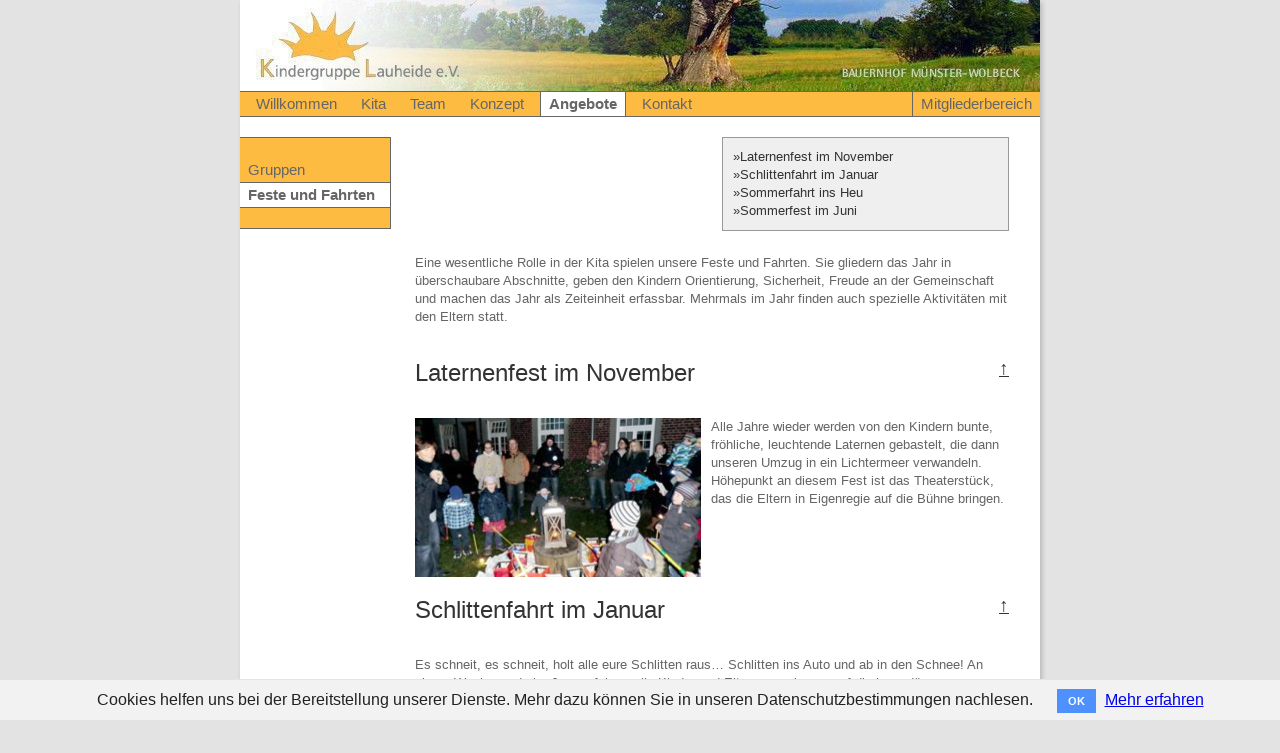

--- FILE ---
content_type: text/html; charset=utf-8
request_url: https://www.kindergruppe-lauheide.de/angebote/feste-und-fahrten
body_size: 8427
content:
<!DOCTYPE html>
<html>
<head>
<title>
Angebote - 
Kindergruppe Lauheide e.V.
</title>
<link href="/assets/facility-567c046126b9fff287f8bb292a797bf9.css" media="all" rel="stylesheet" type="text/css" />
<script src="/assets/facility-f1c5832125748c0766d6da7c877c33b3.js" type="text/javascript"></script>
<meta content="authenticity_token" name="csrf-param" />
<meta content="7RkFLa5Nn2ts84IdkQOVuBjPXYaHEUosUu30nJC32OI=" name="csrf-token" />
<style>
body.facility_layout {
  background-color: #e3e3e3;
}
body.facility_layout #menu, body.facility_layout #submenu, body.facility_layout .regular_form .button, body.facility_layout .regular_form .ui-dialog button, body.facility_layout .ui-dialog .ui-dialog-buttonpane button:first-child, body.facility_layout .popupform .form-actions .save_button, .photo_placeholder, #locale_switch {
  background-color: #fdbb42 !important;
}
body.facility_layout .ui-dialog {
  border-color: #fdbb42;
}
canvas {
  color: #fdbb42;
}
body.facility_layout .memberhome ul li.ready {
  color: #fdbb42;
}
div.new {
  background-color: #fdbb42 !important;
}
body.facility_layout #menu a:link, body.facility_layout #submenu a:link, body.facility_layout #menu a:visited, body.facility_layout #submenu a:visited, body.facility_layout #menu a:active, body.facility_layout #submenu a:active, body.facility_layout .regular_form .button, body.facility_layout .regular_form .ui-dialog button, body.facility_layout .ui-dialog .ui-dialog-buttonpane button:first-child, body.facility_layout .popupform .form-actions .save_button, #menu li, #submenu li {
  color: #666666;
}
body.facility_layout #logo .title_text {
  color: #000000;
}

#logo {
  background: url("/uploads/facility/logo/1/bf658e3fbf.jpg");
  height: 91px !important;
}

</style>
<style>


</style>

</head>
<body class='facility_layout'>
  <div class="cookies-eu js-cookies-eu">
    <span class="cookies-eu-content-holder">Cookies helfen uns bei der Bereitstellung unserer Dienste. Mehr dazu können Sie in unseren Datenschutzbestimmungen nachlesen.</span>
    <span class="cookies-eu-button-holder">
    <button class="cookies-eu-ok js-cookies-eu-ok"> OK </button>
      <a href="/datenschutz" class="cookies-eu-link" target=""> Mehr erfahren </a>
    </span>
  </div>

<div id='left'>
<div id='left_inner'></div>
</div>
<div id='right'>
<div id='right_inner'></div>
</div>
<div class='menu-selected-angebote top' id='main'>
<div id='content'>
<div data-href='/' id='logo'>
<div class='title_text'>

</div>
<div class='flash'>
</div>
</div>
<div class='top' id='menu'>
<div class='placeholder_top'></div>
<ul>
<li class=' section-willkommen'>
<a href="/willkommen">Willkommen</a>

</li>
<li class=' section-kita'>
<a href="/kita">Kita</a>

</li>
<li class=' section-team'>
<a href="/team">Team</a>

</li>
<li class=' section-konzept'>
<a href="/konzept">Konzept</a>

</li>
<li class='active section-angebote'>
<a href="/angebote">Angebote</a>

</li>
<li class=' section-kontakt'>
<a href="/kontakt">Kontakt</a>

</li>
<li class='membersarea'>
<a href="/mitglieder/login">Mitgliederbereich</a>
</li>
</ul>
<div class='clear'></div>

<div class='placeholder_bottom'></div>
</div>
<div class='top' id='body'>
<div class='contains_clickable homepage'>
<div id='submenu'>
<ul>
<li class=''>
<a href="/angebote/gruppen">Gruppen</a>

</li>
<li class='active'>
<a href="/angebote/feste-und-fahrten">Feste und Fahrten</a>

</li>
</ul>
<div class='clear'></div>
</div>

<div class='contains_editable contains_submenu indexpage_contentsections sortable_rows' data-sort='/content_elements/sort?contentsection_id=527'>
<div id='navigation_container'>
<div class='navigation'>
<ul>
<li>
<a href="#laternenfest-im-november" class="link">Laternenfest im November</a>
</li>
<li>
<a href="#schlittenfahrt-im-januar" class="link">Schlittenfahrt im Januar</a>
</li>
<li>
<a href="#sommerfahrt-ins-heu" class="link">Sommerfahrt ins Heu</a>
</li>
<li>
<a href="#sommerfest-im-juni" class="link">Sommerfest im Juni</a>
</li>
</ul>
</div>

</div>
<div class='row'>
<div class='cell'>
<div class='image_container'>
<div class='text'>
</div>
<div class='wrapper_text'>
<p>Eine wesentliche Rolle in der Kita spielen unsere Feste und Fahrten. Sie gliedern das Jahr in überschaubare Abschnitte, geben den Kindern Orientierung, Sicherheit, Freude an der Gemeinschaft und machen das Jahr als Zeiteinheit erfassbar. Mehrmals im Jahr finden auch spezielle Aktivitäten mit den Eltern statt.</p>
</div>
<div class='clear'></div>
</div>

</div>
<div class='clear'></div>
</div>

<div class='row'>
<div class='cell'>
<h1>
<a name="laternenfest-im-november"></a>
Laternenfest im November
<a href="#" class="uplink">&uarr;</a>
</h1>

</div>
<div class='clear'></div>
</div>

<div class='row'>
<div class='cell'>
<div class='image_container'>
<div class='left'>
<img alt="18596d4b18" src="/uploads/content_element/block/photo/1158/18596d4b18.jpg" style="width: 286px;" />
</div>
<div class='wrapper_left'>
<p>Alle Jahre wieder werden von den Kindern bunte, fröhliche, leuchtende Laternen gebastelt, die dann unseren Umzug in ein Lichtermeer verwandeln. Höhepunkt an diesem Fest ist das Theaterstück, das die Eltern in Eigenregie auf die Bühne bringen.</p>
</div>
<div class='clear'></div>
</div>

</div>
<div class='clear'></div>
</div>

<div class='row'>
<div class='cell'>
<h1>
<a name="schlittenfahrt-im-januar"></a>
Schlittenfahrt im Januar
<a href="#" class="uplink">&uarr;</a>
</h1>

</div>
<div class='clear'></div>
</div>

<div class='row'>
<div class='cell'>
<div class='image_container'>
<div class='text'>
</div>
<div class='wrapper_text'>
<p>Es schneit, es schneit, holt alle eure Schlitten raus&#8230; Schlitten ins Auto und ab in den Schnee! An einem Wochenende im Januar fahren alle Kinder und Eltern gemeinsam auf die legendäre Schlittenfahrt. Gemeinsam Übernachten, gemeinsame Mahlzeiten, zusammen spielen und Schlitten fahren sorgen für viel Spaß.</p>
</div>
<div class='clear'></div>
</div>

</div>
<div class='clear'></div>
</div>

<div class='row'>
<div class='cell'>
<h1>
<a name="sommerfahrt-ins-heu"></a>
Sommerfahrt ins Heu
<a href="#" class="uplink">&uarr;</a>
</h1>

</div>
<div class='clear'></div>
</div>

<div class='row'>
<div class='cell'>
<div class='image_container'>
<div class='text'>
</div>
<div class='wrapper_text'>
<p>In jedem Sommer fahren Erzieherinnen und Kinder ohne Eltern auf große Sommerfahrt. Abenteuerliche Tage und eine spannende Nacht im Heu erwarten uns auf dem Bauernhof.</p>
</div>
<div class='clear'></div>
</div>

</div>
<div class='clear'></div>
</div>

<div class='row'>
<div class='cell'>
<h1>
<a name="sommerfest-im-juni"></a>
Sommerfest im Juni
<a href="#" class="uplink">&uarr;</a>
</h1>

</div>
<div class='clear'></div>
</div>

<div class='row'>
<div class='cell'>
<div class='image_container'>
<div class='center'>
<img alt="967ce9dc11" src="/uploads/content_element/block/photo/1164/967ce9dc11.jpg" style="width: 359px;" />
</div>
<div class='clear'></div>
</div>

</div>
<div class='clear'></div>
</div>

<div class='row'>
<div class='cell'>
<div class='image_container'>
<div class='text'>
</div>
<div class='wrapper_text'>
<p>Zum Abschluss des Kita-Jahres wird ein großes Sommerfest veranstaltet, zu dem auch die Großeltern der Vorschulkinder eingeladen sind.</p>
<p>Die Erzieherinnen üben mit den Kindern ein Theaterstück ein, das dort aufgeführt wird. An diesem Tag werden die Schulkinder offiziell verabschiedet und es findet ein bunter Nachmittag mit Schminken, Spielen etc. statt.</p>
<p>Abends wird gegrillt und dann wird der Tag mit einem Lagerfeuer geschlossen. Viele der Festteilnehmer übernachten in Zelten im Garten oder in den Räumen der Kindergruppe. Am nächsten Morgen findet zum Abschluss ein gemeinsames</p>
</div>
<div class='clear'></div>
</div>

</div>
<div class='clear'></div>
</div>

<div class='row hidden'>
<div class='cell' id='new_content_element_outer'></div>
<div class='clear'></div>
</div>

</div>

</div>

</div>
<div class='clear'></div>
</div>
<div id='footer'>
<div class='placeholder_top'></div>
<a href="/willkommen">Willkommen</a>
|
<a href="/impressum">Impressum</a>
|
<a href="/datenschutz">Datenschutz</a>
<div class='right'>
<div class='poweredby'>
powered by
</div>
<a href="https://www.habanunu.de/">habanunu.de</a>
</div>
</div>
</div>
<div id='modal_dialog'></div>
<div id='comment_box'></div>
<div id='hint_box'></div>
</body>
</html>


--- FILE ---
content_type: text/css
request_url: https://www.kindergruppe-lauheide.de/assets/facility-567c046126b9fff287f8bb292a797bf9.css
body_size: 20131
content:
/*!
 * jQuery UI CSS Framework 1.10.3
 * http://jqueryui.com
 *
 * Copyright 2013 jQuery Foundation and other contributors
 * Released under the MIT license.
 * http://jquery.org/license
 *
 * http://docs.jquery.com/UI/Theming/API
 */.ui-helper-hidden{display:none}.ui-helper-hidden-accessible{border:0;clip:rect(0 0 0 0);height:1px;margin:-1px;overflow:hidden;padding:0;position:absolute;width:1px}.ui-helper-reset{margin:0;padding:0;border:0;outline:0;line-height:1.3;text-decoration:none;font-size:100%;list-style:none}.ui-helper-clearfix:before,.ui-helper-clearfix:after{content:"";display:table;border-collapse:collapse}.ui-helper-clearfix:after{clear:both}.ui-helper-clearfix{min-height:0}.ui-helper-zfix{width:100%;height:100%;top:0;left:0;position:absolute;opacity:0;filter:Alpha(Opacity=0)}.ui-front{z-index:100}.ui-state-disabled{cursor:default !important}.ui-icon{display:block;text-indent:-99999px;overflow:hidden;background-repeat:no-repeat}.ui-widget-overlay{position:fixed;top:0;left:0;width:100%;height:100%}/*!
 * jQuery UI CSS Framework 1.10.3
 * http://jqueryui.com
 *
 * Copyright 2013 jQuery Foundation and other contributors
 * Released under the MIT license.
 * http://jquery.org/license
 *
 * http://docs.jquery.com/UI/Theming/API
 *
 * To view and modify this theme, visit http://jqueryui.com/themeroller/
 */.ui-widget{font-family:Verdana,Arial,sans-serif;font-size:1.1em}.ui-widget .ui-widget{font-size:1em}.ui-widget input,.ui-widget select,.ui-widget textarea,.ui-widget button{font-family:Verdana,Arial,sans-serif;font-size:1em}.ui-widget-content{border:1px solid #aaa;background:#fff url(/assets/jquery-ui/ui-bg_flat_75_ffffff_40x100-d18e8affeba7ab0c6d4dcdd2477c53bb.png) 50% 50% repeat-x;color:#222}.ui-widget-content a{color:#222}.ui-widget-header{border:1px solid #aaa;background:#ccc url(/assets/jquery-ui/ui-bg_highlight-soft_75_cccccc_1x100-cc349e64843eb3d6d694206e1907f537.png) 50% 50% repeat-x;color:#222;font-weight:bold}.ui-widget-header a{color:#222}.ui-state-default,.ui-widget-content .ui-state-default,.ui-widget-header .ui-state-default{border:1px solid #d3d3d3;background:#e6e6e6 url(/assets/jquery-ui/ui-bg_glass_75_e6e6e6_1x400-9a8a9467aa3aac88e9e5a337f4a8d0a0.png) 50% 50% repeat-x;font-weight:normal;color:#555}.ui-state-default a,.ui-state-default a:link,.ui-state-default a:visited{color:#555;text-decoration:none}.ui-state-hover,.ui-widget-content .ui-state-hover,.ui-widget-header .ui-state-hover,.ui-state-focus,.ui-widget-content .ui-state-focus,.ui-widget-header .ui-state-focus{border:1px solid #999;background:#dadada url(/assets/jquery-ui/ui-bg_glass_75_dadada_1x400-da1e6ac5a5fd1dc7ce2d0fb149a0de01.png) 50% 50% repeat-x;font-weight:normal;color:#212121}.ui-state-hover a,.ui-state-hover a:hover,.ui-state-hover a:link,.ui-state-hover a:visited{color:#212121;text-decoration:none}.ui-state-active,.ui-widget-content .ui-state-active,.ui-widget-header .ui-state-active{border:1px solid #aaa;background:#fff url(/assets/jquery-ui/ui-bg_glass_65_ffffff_1x400-ef683f8e0b5fcf0f28cd9a5a3e8dc815.png) 50% 50% repeat-x;font-weight:normal;color:#212121}.ui-state-active a,.ui-state-active a:link,.ui-state-active a:visited{color:#212121;text-decoration:none}.ui-state-highlight,.ui-widget-content .ui-state-highlight,.ui-widget-header .ui-state-highlight{border:1px solid #fcefa1;background:#fbf9ee url(/assets/jquery-ui/ui-bg_glass_55_fbf9ee_1x400-4d1e9e3434a7eec605dd7b19ec0e71bb.png) 50% 50% repeat-x;color:#363636}.ui-state-highlight a,.ui-widget-content .ui-state-highlight a,.ui-widget-header .ui-state-highlight a{color:#363636}.ui-state-error,.ui-widget-content .ui-state-error,.ui-widget-header .ui-state-error{border:1px solid #cd0a0a;background:#fef1ec url(/assets/jquery-ui/ui-bg_glass_95_fef1ec_1x400-6ce7d9fd6ae2c6b346d347cad3b67b94.png) 50% 50% repeat-x;color:#cd0a0a}.ui-state-error a,.ui-widget-content .ui-state-error a,.ui-widget-header .ui-state-error a{color:#cd0a0a}.ui-state-error-text,.ui-widget-content .ui-state-error-text,.ui-widget-header .ui-state-error-text{color:#cd0a0a}.ui-priority-primary,.ui-widget-content .ui-priority-primary,.ui-widget-header .ui-priority-primary{font-weight:bold}.ui-priority-secondary,.ui-widget-content .ui-priority-secondary,.ui-widget-header .ui-priority-secondary{opacity:.7;filter:Alpha(Opacity=70);font-weight:normal}.ui-state-disabled,.ui-widget-content .ui-state-disabled,.ui-widget-header .ui-state-disabled{opacity:.35;filter:Alpha(Opacity=35);background-image:none}.ui-state-disabled .ui-icon{filter:Alpha(Opacity=35)}.ui-icon{width:16px;height:16px}.ui-icon,.ui-widget-content .ui-icon{background-image:url(/assets/jquery-ui/ui-icons_222222_256x240-9ebdf4984ebc80f5440cc69aa530be1c.png)}.ui-widget-header .ui-icon{background-image:url(/assets/jquery-ui/ui-icons_222222_256x240-9ebdf4984ebc80f5440cc69aa530be1c.png)}.ui-state-default .ui-icon{background-image:url(/assets/jquery-ui/ui-icons_888888_256x240-22e2620afd5b74f20af6c26e32a54483.png)}.ui-state-hover .ui-icon,.ui-state-focus .ui-icon{background-image:url(/assets/jquery-ui/ui-icons_454545_256x240-4c20e197d0a55c9a3387a50c1202afad.png)}.ui-state-active .ui-icon{background-image:url(/assets/jquery-ui/ui-icons_454545_256x240-4c20e197d0a55c9a3387a50c1202afad.png)}.ui-state-highlight .ui-icon{background-image:url(/assets/jquery-ui/ui-icons_2e83ff_256x240-ff641bf5602f0f291a8b4ead56e54a20.png)}.ui-state-error .ui-icon,.ui-state-error-text .ui-icon{background-image:url(/assets/jquery-ui/ui-icons_cd0a0a_256x240-3b8db78091d814fcf9520d7fa84821ac.png)}.ui-icon-blank{background-position:16px 16px}.ui-icon-carat-1-n{background-position:0 0}.ui-icon-carat-1-ne{background-position:-16px 0}.ui-icon-carat-1-e{background-position:-32px 0}.ui-icon-carat-1-se{background-position:-48px 0}.ui-icon-carat-1-s{background-position:-64px 0}.ui-icon-carat-1-sw{background-position:-80px 0}.ui-icon-carat-1-w{background-position:-96px 0}.ui-icon-carat-1-nw{background-position:-112px 0}.ui-icon-carat-2-n-s{background-position:-128px 0}.ui-icon-carat-2-e-w{background-position:-144px 0}.ui-icon-triangle-1-n{background-position:0 -16px}.ui-icon-triangle-1-ne{background-position:-16px -16px}.ui-icon-triangle-1-e{background-position:-32px -16px}.ui-icon-triangle-1-se{background-position:-48px -16px}.ui-icon-triangle-1-s{background-position:-64px -16px}.ui-icon-triangle-1-sw{background-position:-80px -16px}.ui-icon-triangle-1-w{background-position:-96px -16px}.ui-icon-triangle-1-nw{background-position:-112px -16px}.ui-icon-triangle-2-n-s{background-position:-128px -16px}.ui-icon-triangle-2-e-w{background-position:-144px -16px}.ui-icon-arrow-1-n{background-position:0 -32px}.ui-icon-arrow-1-ne{background-position:-16px -32px}.ui-icon-arrow-1-e{background-position:-32px -32px}.ui-icon-arrow-1-se{background-position:-48px -32px}.ui-icon-arrow-1-s{background-position:-64px -32px}.ui-icon-arrow-1-sw{background-position:-80px -32px}.ui-icon-arrow-1-w{background-position:-96px -32px}.ui-icon-arrow-1-nw{background-position:-112px -32px}.ui-icon-arrow-2-n-s{background-position:-128px -32px}.ui-icon-arrow-2-ne-sw{background-position:-144px -32px}.ui-icon-arrow-2-e-w{background-position:-160px -32px}.ui-icon-arrow-2-se-nw{background-position:-176px -32px}.ui-icon-arrowstop-1-n{background-position:-192px -32px}.ui-icon-arrowstop-1-e{background-position:-208px -32px}.ui-icon-arrowstop-1-s{background-position:-224px -32px}.ui-icon-arrowstop-1-w{background-position:-240px -32px}.ui-icon-arrowthick-1-n{background-position:0 -48px}.ui-icon-arrowthick-1-ne{background-position:-16px -48px}.ui-icon-arrowthick-1-e{background-position:-32px -48px}.ui-icon-arrowthick-1-se{background-position:-48px -48px}.ui-icon-arrowthick-1-s{background-position:-64px -48px}.ui-icon-arrowthick-1-sw{background-position:-80px -48px}.ui-icon-arrowthick-1-w{background-position:-96px -48px}.ui-icon-arrowthick-1-nw{background-position:-112px -48px}.ui-icon-arrowthick-2-n-s{background-position:-128px -48px}.ui-icon-arrowthick-2-ne-sw{background-position:-144px -48px}.ui-icon-arrowthick-2-e-w{background-position:-160px -48px}.ui-icon-arrowthick-2-se-nw{background-position:-176px -48px}.ui-icon-arrowthickstop-1-n{background-position:-192px -48px}.ui-icon-arrowthickstop-1-e{background-position:-208px -48px}.ui-icon-arrowthickstop-1-s{background-position:-224px -48px}.ui-icon-arrowthickstop-1-w{background-position:-240px -48px}.ui-icon-arrowreturnthick-1-w{background-position:0 -64px}.ui-icon-arrowreturnthick-1-n{background-position:-16px -64px}.ui-icon-arrowreturnthick-1-e{background-position:-32px -64px}.ui-icon-arrowreturnthick-1-s{background-position:-48px -64px}.ui-icon-arrowreturn-1-w{background-position:-64px -64px}.ui-icon-arrowreturn-1-n{background-position:-80px -64px}.ui-icon-arrowreturn-1-e{background-position:-96px -64px}.ui-icon-arrowreturn-1-s{background-position:-112px -64px}.ui-icon-arrowrefresh-1-w{background-position:-128px -64px}.ui-icon-arrowrefresh-1-n{background-position:-144px -64px}.ui-icon-arrowrefresh-1-e{background-position:-160px -64px}.ui-icon-arrowrefresh-1-s{background-position:-176px -64px}.ui-icon-arrow-4{background-position:0 -80px}.ui-icon-arrow-4-diag{background-position:-16px -80px}.ui-icon-extlink{background-position:-32px -80px}.ui-icon-newwin{background-position:-48px -80px}.ui-icon-refresh{background-position:-64px -80px}.ui-icon-shuffle{background-position:-80px -80px}.ui-icon-transfer-e-w{background-position:-96px -80px}.ui-icon-transferthick-e-w{background-position:-112px -80px}.ui-icon-folder-collapsed{background-position:0 -96px}.ui-icon-folder-open{background-position:-16px -96px}.ui-icon-document{background-position:-32px -96px}.ui-icon-document-b{background-position:-48px -96px}.ui-icon-note{background-position:-64px -96px}.ui-icon-mail-closed{background-position:-80px -96px}.ui-icon-mail-open{background-position:-96px -96px}.ui-icon-suitcase{background-position:-112px -96px}.ui-icon-comment{background-position:-128px -96px}.ui-icon-person{background-position:-144px -96px}.ui-icon-print{background-position:-160px -96px}.ui-icon-trash{background-position:-176px -96px}.ui-icon-locked{background-position:-192px -96px}.ui-icon-unlocked{background-position:-208px -96px}.ui-icon-bookmark{background-position:-224px -96px}.ui-icon-tag{background-position:-240px -96px}.ui-icon-home{background-position:0 -112px}.ui-icon-flag{background-position:-16px -112px}.ui-icon-calendar{background-position:-32px -112px}.ui-icon-cart{background-position:-48px -112px}.ui-icon-pencil{background-position:-64px -112px}.ui-icon-clock{background-position:-80px -112px}.ui-icon-disk{background-position:-96px -112px}.ui-icon-calculator{background-position:-112px -112px}.ui-icon-zoomin{background-position:-128px -112px}.ui-icon-zoomout{background-position:-144px -112px}.ui-icon-search{background-position:-160px -112px}.ui-icon-wrench{background-position:-176px -112px}.ui-icon-gear{background-position:-192px -112px}.ui-icon-heart{background-position:-208px -112px}.ui-icon-star{background-position:-224px -112px}.ui-icon-link{background-position:-240px -112px}.ui-icon-cancel{background-position:0 -128px}.ui-icon-plus{background-position:-16px -128px}.ui-icon-plusthick{background-position:-32px -128px}.ui-icon-minus{background-position:-48px -128px}.ui-icon-minusthick{background-position:-64px -128px}.ui-icon-close{background-position:-80px -128px}.ui-icon-closethick{background-position:-96px -128px}.ui-icon-key{background-position:-112px -128px}.ui-icon-lightbulb{background-position:-128px -128px}.ui-icon-scissors{background-position:-144px -128px}.ui-icon-clipboard{background-position:-160px -128px}.ui-icon-copy{background-position:-176px -128px}.ui-icon-contact{background-position:-192px -128px}.ui-icon-image{background-position:-208px -128px}.ui-icon-video{background-position:-224px -128px}.ui-icon-script{background-position:-240px -128px}.ui-icon-alert{background-position:0 -144px}.ui-icon-info{background-position:-16px -144px}.ui-icon-notice{background-position:-32px -144px}.ui-icon-help{background-position:-48px -144px}.ui-icon-check{background-position:-64px -144px}.ui-icon-bullet{background-position:-80px -144px}.ui-icon-radio-on{background-position:-96px -144px}.ui-icon-radio-off{background-position:-112px -144px}.ui-icon-pin-w{background-position:-128px -144px}.ui-icon-pin-s{background-position:-144px -144px}.ui-icon-play{background-position:0 -160px}.ui-icon-pause{background-position:-16px -160px}.ui-icon-seek-next{background-position:-32px -160px}.ui-icon-seek-prev{background-position:-48px -160px}.ui-icon-seek-end{background-position:-64px -160px}.ui-icon-seek-start{background-position:-80px -160px}.ui-icon-seek-first{background-position:-80px -160px}.ui-icon-stop{background-position:-96px -160px}.ui-icon-eject{background-position:-112px -160px}.ui-icon-volume-off{background-position:-128px -160px}.ui-icon-volume-on{background-position:-144px -160px}.ui-icon-power{background-position:0 -176px}.ui-icon-signal-diag{background-position:-16px -176px}.ui-icon-signal{background-position:-32px -176px}.ui-icon-battery-0{background-position:-48px -176px}.ui-icon-battery-1{background-position:-64px -176px}.ui-icon-battery-2{background-position:-80px -176px}.ui-icon-battery-3{background-position:-96px -176px}.ui-icon-circle-plus{background-position:0 -192px}.ui-icon-circle-minus{background-position:-16px -192px}.ui-icon-circle-close{background-position:-32px -192px}.ui-icon-circle-triangle-e{background-position:-48px -192px}.ui-icon-circle-triangle-s{background-position:-64px -192px}.ui-icon-circle-triangle-w{background-position:-80px -192px}.ui-icon-circle-triangle-n{background-position:-96px -192px}.ui-icon-circle-arrow-e{background-position:-112px -192px}.ui-icon-circle-arrow-s{background-position:-128px -192px}.ui-icon-circle-arrow-w{background-position:-144px -192px}.ui-icon-circle-arrow-n{background-position:-160px -192px}.ui-icon-circle-zoomin{background-position:-176px -192px}.ui-icon-circle-zoomout{background-position:-192px -192px}.ui-icon-circle-check{background-position:-208px -192px}.ui-icon-circlesmall-plus{background-position:0 -208px}.ui-icon-circlesmall-minus{background-position:-16px -208px}.ui-icon-circlesmall-close{background-position:-32px -208px}.ui-icon-squaresmall-plus{background-position:-48px -208px}.ui-icon-squaresmall-minus{background-position:-64px -208px}.ui-icon-squaresmall-close{background-position:-80px -208px}.ui-icon-grip-dotted-vertical{background-position:0 -224px}.ui-icon-grip-dotted-horizontal{background-position:-16px -224px}.ui-icon-grip-solid-vertical{background-position:-32px -224px}.ui-icon-grip-solid-horizontal{background-position:-48px -224px}.ui-icon-gripsmall-diagonal-se{background-position:-64px -224px}.ui-icon-grip-diagonal-se{background-position:-80px -224px}.ui-corner-all,.ui-corner-top,.ui-corner-left,.ui-corner-tl{border-top-left-radius:4px}.ui-corner-all,.ui-corner-top,.ui-corner-right,.ui-corner-tr{border-top-right-radius:4px}.ui-corner-all,.ui-corner-bottom,.ui-corner-left,.ui-corner-bl{border-bottom-left-radius:4px}.ui-corner-all,.ui-corner-bottom,.ui-corner-right,.ui-corner-br{border-bottom-right-radius:4px}.ui-widget-overlay{background:#aaa url(/assets/jquery-ui/ui-bg_flat_0_aaaaaa_40x100-6b0858a07f9b26b1fbf609593cf427f4.png) 50% 50% repeat-x;opacity:0.3;filter:Alpha(Opacity=30)}.ui-widget-shadow{margin:-8px 0 0 -8px;padding:8px;background:#aaa url(/assets/jquery-ui/ui-bg_flat_0_aaaaaa_40x100-6b0858a07f9b26b1fbf609593cf427f4.png) 50% 50% repeat-x;opacity:0.3;filter:Alpha(Opacity=30);border-radius:8px}/*!
 * jQuery UI Datepicker 1.10.3
 * http://jqueryui.com
 *
 * Copyright 2013 jQuery Foundation and other contributors
 * Released under the MIT license.
 * http://jquery.org/license
 *
 * http://docs.jquery.com/UI/Datepicker#theming
 */.ui-datepicker{width:17em;padding:.2em .2em 0;display:none}.ui-datepicker .ui-datepicker-header{position:relative;padding:.2em 0}.ui-datepicker .ui-datepicker-prev,.ui-datepicker .ui-datepicker-next{position:absolute;top:2px;width:1.8em;height:1.8em}.ui-datepicker .ui-datepicker-prev-hover,.ui-datepicker .ui-datepicker-next-hover{top:1px}.ui-datepicker .ui-datepicker-prev{left:2px}.ui-datepicker .ui-datepicker-next{right:2px}.ui-datepicker .ui-datepicker-prev-hover{left:1px}.ui-datepicker .ui-datepicker-next-hover{right:1px}.ui-datepicker .ui-datepicker-prev span,.ui-datepicker .ui-datepicker-next span{display:block;position:absolute;left:50%;margin-left:-8px;top:50%;margin-top:-8px}.ui-datepicker .ui-datepicker-title{margin:0 2.3em;line-height:1.8em;text-align:center}.ui-datepicker .ui-datepicker-title select{font-size:1em;margin:1px 0}.ui-datepicker select.ui-datepicker-month-year{width:100%}.ui-datepicker select.ui-datepicker-month,.ui-datepicker select.ui-datepicker-year{width:49%}.ui-datepicker table{width:100%;font-size:.9em;border-collapse:collapse;margin:0 0 .4em}.ui-datepicker th{padding:.7em .3em;text-align:center;font-weight:bold;border:0}.ui-datepicker td{border:0;padding:1px}.ui-datepicker td span,.ui-datepicker td a{display:block;padding:.2em;text-align:right;text-decoration:none}.ui-datepicker .ui-datepicker-buttonpane{background-image:none;margin:.7em 0 0 0;padding:0 .2em;border-left:0;border-right:0;border-bottom:0}.ui-datepicker .ui-datepicker-buttonpane button{float:right;margin:.5em .2em .4em;cursor:pointer;padding:.2em .6em .3em .6em;width:auto;overflow:visible}.ui-datepicker .ui-datepicker-buttonpane button.ui-datepicker-current{float:left}.ui-datepicker.ui-datepicker-multi{width:auto}.ui-datepicker-multi .ui-datepicker-group{float:left}.ui-datepicker-multi .ui-datepicker-group table{width:95%;margin:0 auto .4em}.ui-datepicker-multi-2 .ui-datepicker-group{width:50%}.ui-datepicker-multi-3 .ui-datepicker-group{width:33.3%}.ui-datepicker-multi-4 .ui-datepicker-group{width:25%}.ui-datepicker-multi .ui-datepicker-group-last .ui-datepicker-header,.ui-datepicker-multi .ui-datepicker-group-middle .ui-datepicker-header{border-left-width:0}.ui-datepicker-multi .ui-datepicker-buttonpane{clear:left}.ui-datepicker-row-break{clear:both;width:100%;font-size:0}.ui-datepicker-rtl{direction:rtl}.ui-datepicker-rtl .ui-datepicker-prev{right:2px;left:auto}.ui-datepicker-rtl .ui-datepicker-next{left:2px;right:auto}.ui-datepicker-rtl .ui-datepicker-prev:hover{right:1px;left:auto}.ui-datepicker-rtl .ui-datepicker-next:hover{left:1px;right:auto}.ui-datepicker-rtl .ui-datepicker-buttonpane{clear:right}.ui-datepicker-rtl .ui-datepicker-buttonpane button{float:left}.ui-datepicker-rtl .ui-datepicker-buttonpane button.ui-datepicker-current,.ui-datepicker-rtl .ui-datepicker-group{float:right}.ui-datepicker-rtl .ui-datepicker-group-last .ui-datepicker-header,.ui-datepicker-rtl .ui-datepicker-group-middle .ui-datepicker-header{border-right-width:0;border-left-width:1px}/*!
 * jQuery UI Resizable 1.10.3
 * http://jqueryui.com
 *
 * Copyright 2013 jQuery Foundation and other contributors
 * Released under the MIT license.
 * http://jquery.org/license
 *
 * http://docs.jquery.com/UI/Resizable#theming
 */.ui-resizable{position:relative}.ui-resizable-handle{position:absolute;font-size:0.1px;display:block}.ui-resizable-disabled .ui-resizable-handle,.ui-resizable-autohide .ui-resizable-handle{display:none}.ui-resizable-n{cursor:n-resize;height:7px;width:100%;top:-5px;left:0}.ui-resizable-s{cursor:s-resize;height:7px;width:100%;bottom:-5px;left:0}.ui-resizable-e{cursor:e-resize;width:7px;right:-5px;top:0;height:100%}.ui-resizable-w{cursor:w-resize;width:7px;left:-5px;top:0;height:100%}.ui-resizable-se{cursor:se-resize;width:12px;height:12px;right:1px;bottom:1px}.ui-resizable-sw{cursor:sw-resize;width:9px;height:9px;left:-5px;bottom:-5px}.ui-resizable-nw{cursor:nw-resize;width:9px;height:9px;left:-5px;top:-5px}.ui-resizable-ne{cursor:ne-resize;width:9px;height:9px;right:-5px;top:-5px}article,aside,details,figcaption,figure,footer,header,hgroup,nav,section{display:block}audio,canvas,video{display:inline-block;*display:inline;*zoom:1}audio:not([controls]){display:none}[hidden]{display:none}html{font-size:100%;-webkit-text-size-adjust:100%;-ms-text-size-adjust:100%}html,button,input,select,textarea{font-family:sans-serif;color:#222}body{margin:0;font-size:1em;line-height:1.4}::-moz-selection{background:#FF8;color:#000;text-shadow:none}::selection{background:#FF8;color:#000;text-shadow:none}a{color:#00e}a:visited{color:#551a8b}a:hover{color:#06e}a:focus{outline:thin dotted}a:hover,a:active{outline:0}abbr[title]{border-bottom:1px dotted}b,strong{font-weight:bold}blockquote{margin:1em 40px}dfn{font-style:italic}hr{display:block;height:1px;border:0;border-top:1px solid #ccc;margin:1em 0;padding:0}ins{background:#ff9;color:#000;text-decoration:none}mark{background:#ff0;color:#000;font-style:italic;font-weight:bold}pre,code,kbd,samp{font-family:monospace, serif;_font-family:'courier new', monospace;font-size:1em}pre{white-space:pre;white-space:pre-wrap;word-wrap:break-word}q{quotes:none}q:before,q:after{content:"";content:none}small{font-size:85%}sub,sup{font-size:75%;line-height:0;position:relative;vertical-align:baseline}sup{top:-0.5em}sub{bottom:-0.25em}ul,ol{margin:1em 0;padding:0 0 0 40px}dd{margin:0 0 0 40px}nav ul,nav ol{list-style:none;list-style-image:none;margin:0;padding:0}img{border:0;-ms-interpolation-mode:bicubic;vertical-align:middle}svg:not(:root){overflow:hidden}figure{margin:0}form{margin:0}fieldset{border:0;margin:0;padding:0}label{cursor:pointer}legend{border:0;*margin-left:-7px;padding:0;white-space:normal}button,input,select,textarea{font-size:100%;margin:0;vertical-align:baseline;*vertical-align:middle}button,input{line-height:normal}button,input[type="button"],input[type="reset"],input[type="submit"]{cursor:pointer;-webkit-appearance:button;*overflow:visible}button[disabled],input[disabled]{cursor:default}input[type="checkbox"],input[type="radio"]{box-sizing:border-box;padding:0;*width:13px;*height:13px}input[type="search"]{-webkit-appearance:textfield;-moz-box-sizing:content-box;-webkit-box-sizing:content-box;box-sizing:content-box}input[type="search"]::-webkit-search-decoration,input[type="search"]::-webkit-search-cancel-button{-webkit-appearance:none}button::-moz-focus-inner,input::-moz-focus-inner{border:0;padding:0}textarea{overflow:auto;vertical-align:top;resize:vertical}input:invalid,textarea:invalid{background-color:#f0dddd}table{border-collapse:collapse;border-spacing:0}td{vertical-align:top}.chromeframe{margin:0.2em 0;background:#ccc;color:black;padding:0.2em 0}.ir{display:block;border:0;text-indent:-999em;overflow:hidden;background-color:transparent;background-repeat:no-repeat;text-align:left;direction:ltr;*line-height:0}.ir br{display:none}.visuallyhidden{border:0;clip:rect(0 0 0 0);height:1px;margin:-1px;overflow:hidden;padding:0;position:absolute;width:1px}.visuallyhidden.focusable:active,.visuallyhidden.focusable:focus{clip:auto;height:auto;margin:0;overflow:visible;position:static;width:auto}.invisible{visibility:hidden}.clearfix:before,.clearfix:after{content:"";display:table}.clearfix:after{clear:both}.clearfix{*zoom:1}@media print{*{background:transparent !important;color:black !important;box-shadow:none !important;text-shadow:none !important;filter:none !important;-ms-filter:none !important}a,a:visited{text-decoration:underline}a[href]:after{content:" (" attr(href) ")"}abbr[title]:after{content:" (" attr(title) ")"}.ir a:after,a[href^="javascript:"]:after,a[href^="#"]:after{content:""}pre,blockquote{border:1px solid #999;page-break-inside:avoid}thead{display:table-header-group}tr,img{page-break-inside:avoid}img{max-width:100% !important}@page{margin:0.5cm}p,h2,h3{orphans:3;widows:3}h2,h3{page-break-after:avoid}}.cookies-eu{line-height:40px;position:fixed;z-index:999;right:0;bottom:0;left:0;padding:0 20px;text-align:center;border-top:1px solid #e4e4e4;background:#f2f2f2}@media (max-width: 767px){.cookies-eu{font-size:12px;line-height:30px;position:initial}}.cookies-eu .cookies-eu-content-holder{display:inline-block;padding:0 20px}.cookies-eu .cookies-eu-button-holder{display:inline-block}.cookies-eu .cookies-eu-button-holder .cookies-eu-ok{font-size:11px;font-weight:bold;line-height:20px;min-width:26px;margin-right:5px;padding:2px 11px;cursor:pointer;text-align:center;white-space:nowrap;color:#fff;border:0;outline:none;background-color:#4d90fe}#modal_dialog .ui-resizable-handle{display:none !important}.center{text-align:center}.right{float:right}.left{float:left}.clear{clear:both}.relative{position:relative}.s{display:inline;font-weight:normal;font-size:10pt;float:right}.hidden{display:none}.willexpand{display:none}.indent{margin-left:20px}.disabled{color:#ddd}.mt5{margin-top:5px}.nowrap{white-space:nowrap}.paginator{font-size:11pt;margin-bottom:5px}.paginator .right{margin-right:75px}.paginator .right a:link,.paginator .right a:active,.paginator .right a:hover,.paginator .right a:visited{text-decoration:none;color:#666;margin-left:3px}.paginator .right .current{font-weight:bold;color:black;font-style:normal;margin-left:3px}body.facility_layout{font-family:Arial,Helvetica,sans-serif}body.facility_layout .flash{position:absolute;top:0;width:310px;margin-left:245px}body.facility_layout .flash .notice,body.facility_layout .flash .alert{-webkit-box-shadow:2px 2px 5px rgba(0,0,0,0.2);-moz-box-shadow:2px 2px 5px rgba(0,0,0,0.2);box-shadow:2px 2px 5px rgba(0,0,0,0.2);-webkit-border-radius:0 0 10px 10px;-moz-border-radius:0 0 10px 10px;border-radius:0 0 10px 10px;background-color:#ffb;border:4px solid #333;color:#333;z-index:9999;margin:0 auto;width:280px;text-align:center;font-size:13pt;padding:10px;border-top:0}body.facility_layout #main{position:relative;margin:0 auto;margin-bottom:50px}body.facility_layout #main.top{width:800px}body.facility_layout #main.side{width:950px}body.facility_layout #content{background-color:white;-webkit-border-radius:0 0 10px 10px;-moz-border-radius:0 0 10px 10px;border-radius:0 0 10px 10px;-webkit-box-shadow:2px 2px 5px rgba(0,0,0,0.2);-moz-box-shadow:2px 2px 5px rgba(0,0,0,0.2);box-shadow:2px 2px 5px rgba(0,0,0,0.2)}body.facility_layout #logo{cursor:pointer;position:relative;border-bottom:1px solid #666;height:91px}body.facility_layout #logo .title_text{padding:45px 0 0 15px;font-weight:bold;font-size:16pt}body.facility_layout #logo_upload{position:absolute;left:10px;top:10px}body.facility_layout #change_colors{position:absolute;left:120px;top:10px}body.facility_layout #change_css{position:absolute;left:230px;top:10px}body.facility_layout #locale_switch{position:absolute;bottom:15px;right:15px;background-color:#fdbb42;border:1px solid #bbb;padding:0 5px 4px 5px;border-radius:5px}body.facility_layout #locale_switch .links{left:0;top:25px;padding:3px;position:absolute;background-color:white;border:1px solid #bbb;border-radius:5px;display:none}body.facility_layout #session_box{position:absolute;right:10px;top:10px;border:1px solid #999;-webkit-border-radius:5px;-moz-border-radius:5px;border-radius:5px;-webkit-box-shadow:2px 2px 5px rgba(0,0,0,0.2);-moz-box-shadow:2px 2px 5px rgba(0,0,0,0.2);box-shadow:2px 2px 5px rgba(0,0,0,0.2);background-color:white;height:48px}body.facility_layout #session_box .item{float:left;cursor:pointer;width:55px;height:43px;border-right:1px dotted #999;padding:5px 5px 0 5px;text-align:center;overflow:hidden}body.facility_layout #session_box .item:first-child{-webkit-border-radius:4px 0 0 4px;-moz-border-radius:4px 0 0 4px;border-radius:4px 0 0 4px}body.facility_layout #session_box .item:last-child{border:0;-webkit-border-radius:0 4px 4px 0;-moz-border-radius:0 4px 4px 0;border-radius:0 4px 4px 0}body.facility_layout #session_box .item:hover{background-color:#ffb}body.facility_layout #session_box .item.active{border-top:1px solid #999;border-bottom:1px solid #999;background-color:#ffb}body.facility_layout #session_box .item.edit_website{padding-top:0;height:48px}body.facility_layout #session_box .item .caption{font-size:8pt;line-height:1em;text-align:center}body.facility_layout #session_box .wide{position:relative;line-height:0.8em;padding:0;height:48px;width:150px}body.facility_layout #session_box .wide img{width:48px;heigth:48px;float:left;margin:0}body.facility_layout #session_box .wide .caption{padding-top:5px}body.facility_layout #session_box .wide .permission{position:absolute;bottom:2px;-webkit-border-radius:4px;-moz-border-radius:4px;border-radius:4px;padding:1px 7px 1px 7px}body.facility_layout #session_box .wide .permission.parent{color:#666;background-color:#ffb040;left:76px}body.facility_layout #session_box .wide .permission.team{color:#666;background-color:#b7f73e;left:79px}body.facility_layout #session_box .wide .permission.external{color:#666;background-color:#86b32d;left:79px}body.facility_layout #menu{border-bottom:1px solid #666}body.facility_layout #menu .back_link{padding-left:10px;padding-right:20px;padding-top:1px;float:left}body.facility_layout #menu a:link,body.facility_layout #menu a:visited,body.facility_layout #menu a:active{text-decoration:none;font-size:11pt}body.facility_layout #menu a:hover{text-decoration:underline}body.facility_layout #menu ul{padding:0;margin:0;list-style:none}body.facility_layout #menu ul li{padding:2px 8px 2px 8px;font-size:11pt}body.facility_layout #menu ul li.active{background-color:white;font-weight:bold;border-left:1px solid #666;border-right:1px solid #666}body.facility_layout #menu ul li.active a:link,body.facility_layout #menu ul li.active a:visited,body.facility_layout #menu ul li.active a:active{color:#666}body.facility_layout #menu ul li.active .editable{padding-right:20px}body.facility_layout #menu ul li.membersarea{border-left:1px solid #666}body.facility_layout #menu ul li.new{padding:10px 7px 2px 7px;border-left:1px solid #999;border-right:1px solid #999}body.facility_layout #menu .sortable_tabs li.membersarea{padding-top:10px !important}body.facility_layout #menu .sortable,body.facility_layout #menu .sortable2{padding:10px 7px 2px 7px !important;border-left:1px solid #999;border-right:1px solid #999}body.facility_layout #menu a.button:link,body.facility_layout #menu a.button:active,body.facility_layout #menu a.button:visited{color:#666;font-size:9pt}body.facility_layout #menu.side{width:150px;float:left}body.facility_layout #menu.side ul li.membersarea{margin-top:10px;border-top:1px solid #999}body.facility_layout #menu.top ul li{margin-left:8px;float:left}body.facility_layout #menu.top ul li.membersarea{float:right}body.facility_layout #create_submenu_link{position:absolute;left:10px;top:20px}body.facility_layout #remove_submenu_link{position:absolute;right:0;top:0}body.facility_layout #submenu{z-index:1;position:relative;background-color:#fdbb42;border:1px solid #666;border-left:0;width:150px;margin-left:-35px;padding-top:20px;padding-bottom:20px;float:left;margin-right:10px}body.facility_layout #submenu a:link,body.facility_layout #submenu a:visited,body.facility_layout #submenu a:active{text-decoration:none;font-size:11pt;color:#666}body.facility_layout #submenu a:hover{text-decoration:underline}body.facility_layout #submenu ul{padding:0;margin:0;list-style:none}body.facility_layout #submenu ul li{padding:2px 8px 2px 8px;font-size:11pt}body.facility_layout #submenu ul li.active{background-color:white;font-weight:bold;border-top:1px solid #666;border-bottom:1px solid #666}body.facility_layout #submenu ul li.active a:link,body.facility_layout #submenu ul li.active a:visited,body.facility_layout #submenu ul li.active a:active{color:#666}body.facility_layout #submenu ul li.active.editable{border-bottom:0}body.facility_layout #submenu ul li.membersarea{border-left:1px solid #666}body.facility_layout #submenu ul li.new{padding:10px 7px 2px 7px}body.facility_layout #submenu .sortable,body.facility_layout #submenu .sortable2{padding-left:12px !important;border-top:1px solid #666}body.facility_layout #submenu a.button:link,body.facility_layout #submenu a.button:active,body.facility_layout #submenu a.button:visited{color:#666;font-size:9pt}body.facility_layout #body{width:755px;position:relative;font-size:10pt;color:#666;background:url("/assets/sun.gif") bottom right no-repeat;-webkit-border-radius:10px;-moz-border-radius:10px;border-radius:10px;min-height:300px;padding:20px 10px 120px 35px}body.facility_layout #body.side{float:left}body.facility_layout #footer{padding:5px 10px 0 10px;color:#666;font-size:10pt}body.facility_layout #footer a:link,body.facility_layout #footer a:visited,body.facility_layout #footer a:active{text-decoration:none;color:#666;text-shadow:1px -1px #EEFFEE}body.facility_layout #footer a:hover{text-decoration:underline;text-shadow:1px -1px #EEFFEE}body.facility_layout #footer .poweredby{float:left;font-size:7pt;padding-top:6px;margin-right:5px}body.facility_layout input[type=submit]:disabled{background-color:#ddd;cursor:wait}body.facility_layout input[type=submit]:disabled:hover{background-color:#ddd;cursor:wait}body.facility_layout .regular_form div.input,body.facility_layout .regular_form div.select,body.facility_layout .regular_form div.text{clear:both;height:30px}body.facility_layout .regular_form div.input.field_with_errors,body.facility_layout .regular_form div.select.field_with_errors,body.facility_layout .regular_form div.text.field_with_errors{height:40px}body.facility_layout .regular_form div.input.field_with_errors input,body.facility_layout .regular_form div.input.field_with_errors select,body.facility_layout .regular_form div.input.field_with_errors textarea,body.facility_layout .regular_form div.select.field_with_errors input,body.facility_layout .regular_form div.select.field_with_errors select,body.facility_layout .regular_form div.select.field_with_errors textarea,body.facility_layout .regular_form div.text.field_with_errors input,body.facility_layout .regular_form div.text.field_with_errors select,body.facility_layout .regular_form div.text.field_with_errors textarea{border-color:red}body.facility_layout .regular_form div.input.field_with_errors label,body.facility_layout .regular_form div.select.field_with_errors label,body.facility_layout .regular_form div.text.field_with_errors label{color:red}body.facility_layout .regular_form div.input input,body.facility_layout .regular_form div.input select,body.facility_layout .regular_form div.input textarea,body.facility_layout .regular_form div.select input,body.facility_layout .regular_form div.select select,body.facility_layout .regular_form div.select textarea,body.facility_layout .regular_form div.text input,body.facility_layout .regular_form div.text select,body.facility_layout .regular_form div.text textarea{float:left;border:2px solid #666;padding:1px;font-family:Arial,Helvetica,sans-serif;color:#333;background-color:#efefef}body.facility_layout .regular_form div.input input:focus,body.facility_layout .regular_form div.input select:focus,body.facility_layout .regular_form div.input textarea:focus,body.facility_layout .regular_form div.select input:focus,body.facility_layout .regular_form div.select select:focus,body.facility_layout .regular_form div.select textarea:focus,body.facility_layout .regular_form div.text input:focus,body.facility_layout .regular_form div.text select:focus,body.facility_layout .regular_form div.text textarea:focus{border-color:#fdbb42;background-color:#ffb}body.facility_layout .regular_form div.input input,body.facility_layout .regular_form div.input textarea,body.facility_layout .regular_form div.select input,body.facility_layout .regular_form div.select textarea,body.facility_layout .regular_form div.text input,body.facility_layout .regular_form div.text textarea{font-size:11pt}body.facility_layout .regular_form div.input select,body.facility_layout .regular_form div.select select,body.facility_layout .regular_form div.text select{font-size:9pt}body.facility_layout .regular_form div.input label,body.facility_layout .regular_form div.select label,body.facility_layout .regular_form div.text label{padding-top:2px;font-size:11pt;color:#333;display:block;float:left;margin-right:10px;width:150px;text-align:right}body.facility_layout .regular_form div.input span.error,body.facility_layout .regular_form div.select span.error,body.facility_layout .regular_form div.text span.error{font-size:8pt;display:block;clear:both;padding-left:160px;color:red}body.facility_layout .regular_form div.input span.hint,body.facility_layout .regular_form div.select span.hint,body.facility_layout .regular_form div.text span.hint{font-size:8pt;display:block;clear:both;padding-left:160px}body.facility_layout .regular_form div.input.string input,body.facility_layout .regular_form div.input.tel input,body.facility_layout .regular_form div.input.email input,body.facility_layout .regular_form div.input.text input,body.facility_layout .regular_form div.input.password input,body.facility_layout .regular_form div.select.string input,body.facility_layout .regular_form div.select.tel input,body.facility_layout .regular_form div.select.email input,body.facility_layout .regular_form div.select.text input,body.facility_layout .regular_form div.select.password input,body.facility_layout .regular_form div.text.string input,body.facility_layout .regular_form div.text.tel input,body.facility_layout .regular_form div.text.email input,body.facility_layout .regular_form div.text.text input,body.facility_layout .regular_form div.text.password input{width:200px}body.facility_layout .regular_form div.input.string textarea,body.facility_layout .regular_form div.input.tel textarea,body.facility_layout .regular_form div.input.email textarea,body.facility_layout .regular_form div.input.text textarea,body.facility_layout .regular_form div.input.password textarea,body.facility_layout .regular_form div.select.string textarea,body.facility_layout .regular_form div.select.tel textarea,body.facility_layout .regular_form div.select.email textarea,body.facility_layout .regular_form div.select.text textarea,body.facility_layout .regular_form div.select.password textarea,body.facility_layout .regular_form div.text.string textarea,body.facility_layout .regular_form div.text.tel textarea,body.facility_layout .regular_form div.text.email textarea,body.facility_layout .regular_form div.text.text textarea,body.facility_layout .regular_form div.text.password textarea{width:200px;height:100px}body.facility_layout .regular_form div.input.date select,body.facility_layout .regular_form div.select.date select,body.facility_layout .regular_form div.text.date select{margin-right:5px}body.facility_layout .regular_form div.input.date select:nth-child(4),body.facility_layout .regular_form div.select.date select:nth-child(4),body.facility_layout .regular_form div.text.date select:nth-child(4){margin-right:0 !important}body.facility_layout .regular_form div.input.boolean,body.facility_layout .regular_form div.select.boolean,body.facility_layout .regular_form div.text.boolean{margin-left:160px}body.facility_layout .regular_form div.input.boolean label,body.facility_layout .regular_form div.select.boolean label,body.facility_layout .regular_form div.text.boolean label{width:200px;text-align:left}body.facility_layout .regular_form div.checkboxfield{margin-left:160px;margin-bottom:10px;margin-top:5px}body.facility_layout .regular_form div.checkboxfield label{color:#333}body.facility_layout .regular_form .form-actions a{margin-left:15px}body.facility_layout .regular_form .zipcode_city div{float:left;clear:none}body.facility_layout .regular_form .zipcode_city div:first-child input{width:50px}body.facility_layout .regular_form .zipcode_city div:first-child span{display:none}body.facility_layout .regular_form .zipcode_city div:last-child label{display:none}body.facility_layout .regular_form .zipcode_city div:last-child input{margin-left:10px;width:134px}body.facility_layout .regular_form div.optional{font-size:9pt;color:#999}body.facility_layout .regular_form .optional_link{display:none;padding-left:160px;margin-bottom:5px}body.facility_layout .regular_form .optional_link a:link,body.facility_layout .regular_form .optional_link a:active,body.facility_layout .regular_form .optional_link a:visited,body.facility_layout .regular_form .optional_link a:hover{color:#333}body.facility_layout .regular_form .optional_link a:before{content:'\00BB'}body.facility_layout .regular_form .optional_fields{display:none}body.facility_layout .regular_form .hide_signup_parent,body.facility_layout .regular_form .show_signup_parent{font-size:9pt;margin-left:10px}body.facility_layout .regular_form .hide_signup_parent:link,body.facility_layout .regular_form .hide_signup_parent:active,body.facility_layout .regular_form .hide_signup_parent:visited,body.facility_layout .regular_form .hide_signup_parent:hover,body.facility_layout .regular_form .show_signup_parent:link,body.facility_layout .regular_form .show_signup_parent:active,body.facility_layout .regular_form .show_signup_parent:visited,body.facility_layout .regular_form .show_signup_parent:hover{color:#333}body.facility_layout .regular_form .hide_signup_parent:before,body.facility_layout .regular_form .show_signup_parent:before{content:'\00BB'}body.facility_layout .regular_form .show_signup_parent{display:none}body.facility_layout .regular_form .intended_entry_chooser{margin-left:142px}body.facility_layout .regular_form .intended_entry_chooser label.radio{font-size:11pt;color:#333;text-align:left;float:none;width:100%}body.facility_layout .regular_form .intended_entry_chooser input.radio_buttons{margin:3px 3px 0 0}body.facility_layout .regular_form .intended_entry_chooser div.radio_buttons{height:50px}body.facility_layout .regular_form .intended_entry_chooser div.date{margin-left:18px}body.facility_layout .regular_form .intended_entry_chooser div.input.boolean{margin-top:5px;margin-left:0px}body.facility_layout .regular_form .intended_entry_chooser div.input.boolean label.boolean{width:100%}body.facility_layout .regular_form .intended_entry_chooser div.input.boolean input{margin-top:3px;margin-right:7px}body.facility_layout .regular_form .intended_entry_chooser input[type="text"]{margin-left:18px}body.facility_layout .regular_form .intended_entry_chooser .indented{margin-left:18px}body.facility_layout .regular_form .hours_chooser{margin-left:142px}body.facility_layout .regular_form .hours_chooser label.radio{font-size:11pt;color:#333;text-align:left;float:none;width:100%}body.facility_layout .regular_form .hours_chooser input.radio_buttons{margin:3px 3px 0 0}body.facility_layout .regular_form .hours_chooser div.radio_buttons{height:80px}body.facility_layout .regular_form .warendorf_page_2{margin-left:0}body.facility_layout .regular_form .warendorf_page_2 label.radio{margin-left:0;font-size:11pt;color:#333;text-align:left;float:none;width:100%}body.facility_layout .regular_form .warendorf_page_2 label.radio input.boolean{margin:3px 3px 0 0}body.facility_layout .regular_form .warendorf_page_2 label.radio .input.boolean{margin-left:0}body.facility_layout .regular_form .warendorf_page_2 label.radio .input.boolean label.boolean{width:100%}body.facility_layout .regular_form .warendorf_page_2 input.radio_buttons{margin:3px 3px 0 0}body.facility_layout .regular_form .warendorf_page_2 div.radio_buttons{height:80px}body.facility_layout .regular_form .warendorf_page_2 .indented{margin-left:18px}body.facility_layout .regular_form .form-actions{padding-left:160px}body.facility_layout .regular_form abbr[title]{border-bottom:0}body.facility_layout .regular_form .button,body.facility_layout .regular_form .ui-dialog button{border-width:1px;color:#666;display:inline-block;text-decoration:none;white-space:nowrap;cursor:pointer;padding:3px 8px 3px 8px;background-color:#fdbb42;font-weight:bold;font-size:11pt;-webkit-border-radius:4px;-moz-border-radius:4px;border-radius:4px}body.facility_layout .regular_form .button:active{font-size:11pt;padding:3px 8px 3px 8px}body.facility_layout .regular_form .grey{background-color:#999;color:white}body.facility_layout .regular_form .small{font-size:9pt;font-weight:normal;-webkit-box-shadow:2px 2px 5px rgba(0,0,0,0.2);-moz-box-shadow:2px 2px 5px rgba(0,0,0,0.2);box-shadow:2px 2px 5px rgba(0,0,0,0.2)}body.facility_layout .regular_form .icon{position:absolute;right:15px;top:15px}body.facility_layout .regular_form .cancel_button{border:0;padding:0;width:15px;height:15px;background:url("/assets/cancel_icon.png") top right no-repeat}body.facility_layout .regular_form h3 .info{display:inline;font-size:12px}body.facility_layout .regular_form .wide_label{width:400px !important;font-size:12px !important}body.facility_layout .inlineform{border:1px solid #bbb;-webkit-border-radius:4px;-moz-border-radius:4px;border-radius:4px;background-color:#bbb;position:relative;color:#333}body.facility_layout .inlineform .form-inputs{padding:5px}body.facility_layout .inlineform .form-inputs span.error{color:red;font-size:10pt}body.facility_layout .inlineform .form-inputs .field_with_errors input{border:1px solid red}body.facility_layout .inlineform .form-inputs .field_with_errors span.error{display:inline-block}body.facility_layout .inlineform .form-inputs label{margin-top:3px;display:block;font-size:8pt;font-weight:bold}body.facility_layout .inlineform .form-inputs label abbr{display:none}body.facility_layout .inlineform .form-inputs input[type="text"],body.facility_layout .inlineform .form-inputs textarea,body.facility_layout .inlineform .form-inputs select{border:none;padding:1px;font-family:Arial,Helvetica,sans-serif;font-size:10pt;color:#333;background-color:#ffe;width:95%}body.facility_layout .inlineform .form-inputs input[type="text"]:focus,body.facility_layout .inlineform .form-inputs textarea:focus,body.facility_layout .inlineform .form-inputs select:focus{border-color:#fdbb42;background-color:#ffb}body.facility_layout .inlineform .form-inputs textarea{height:100px}body.facility_layout .inlineform .form-inputs select{width:auto}body.facility_layout .inlineform .form-inputs select.date{font-size:8pt;padding:0}body.facility_layout .inlineform .form-inputs .optional{margin-top:0}body.facility_layout .inlineform .form-inputs .protectable{position:relative}body.facility_layout .inlineform .form-inputs .protectable img{position:absolute;right:4px;top:1px;cursor:pointer}body.facility_layout .inlineform .form-inputs .protectable.locked{background-color:#ff9c94;margin-left:-4px;padding-left:4px;padding-bottom:2px;margin-bottom:3px;-webkit-border-radius:4px;-moz-border-radius:4px;border-radius:4px}body.facility_layout .inlineform .form-inputs .super_locked{position:relative;background-color:#ff5656;margin-left:-4px;padding-left:4px;padding-bottom:2px;margin-bottom:3px;-webkit-border-radius:4px;-moz-border-radius:4px;border-radius:4px}body.facility_layout .inlineform .form-inputs .super_locked img{position:absolute;right:4px;top:1px;cursor:pointer}body.facility_layout .inlineform .form-actions{padding:0 3px 3px 3px;height:15px}body.facility_layout .inlineform .form-actions .save_button{position:absolute;left:3px;bottom:3px;cursor:pointer;padding:0 3px 0 3px;-webkit-border-radius:4px;-moz-border-radius:4px;border-radius:4px;border:1px solid #999;text-decoration:none;font-size:9pt;color:#666;background-color:#fff}body.facility_layout .inlineform .form-actions .save_button:hover{background-color:#ffb}body.facility_layout .inlineform .form-actions .cancel_icon{cursor:pointer;position:absolute;right:0;top:0;background:url("/assets/cancel_icon.png") top right no-repeat;border:0;width:21px;height:21px}body.facility_layout .inlineform .form-actions .delete_button{cursor:pointer;position:absolute;right:0;bottom:5px;background:url("/assets/delete_icon.png") top right no-repeat;border:0;width:21px;height:21px}body.facility_layout .inlineform .photo_upload{position:relative}body.facility_layout .inlineform .photo_upload input[type="file"]{display:none}body.facility_layout .inlineform .photo_upload .upload_button,body.facility_layout .inlineform .photo_upload .remove_button{float:right;width:60px;text-align:center}body.facility_layout .inlineform .photo_upload .upload_button{margin-bottom:4px}body.facility_layout .inlineform .photo_upload .progress_bar{position:absolute;bottom:-6px;left:0;background-color:#999;height:6px;width:0%}body.facility_layout .inlineform .file_upload{position:relative;margin-left:140px;width:280px}body.facility_layout .inlineform .file_upload input[type="file"]{display:none}body.facility_layout .inlineform .file_upload .upload_button,body.facility_layout .inlineform .file_upload .remove_button{float:right;width:120px;text-align:center}body.facility_layout .inlineform .file_upload .upload_button{margin-top:10px;margin-bottom:4px}body.facility_layout .inlineform .file_upload .progress_bar{position:absolute;bottom:-6px;left:0;background-color:#999;height:6px;width:0%}body.facility_layout .inlineform .file_upload .file_placeholder{background-color:#ffb;width:280px;height:150px}body.facility_layout .inlineform .file_upload .file_placeholder_white{background-color:white;border:1px solid #666;width:278px;height:148px}body.facility_layout .inlineform .file_upload .notice{position:absolute;top:15px;left:15px;width:250px;text-align:left;color:#999;text-shadow:1px -1px #EEFFEE}body.facility_layout .inlineform .file_upload.small{width:100%;margin-left:0}body.facility_layout .inlineform .file_upload.small .file_placeholder,body.facility_layout .inlineform .file_upload.small .file_placeholder_white{width:100%}body.facility_layout .inlineform .file_upload.small .notice{font-size:8pt;width:80%}body.facility_layout .inlineform .file_upload.small img{width:100%}body.facility_layout .inlineform div.optional{margin-top:5px;margin-bottom:5px;font-size:8pt}body.facility_layout .inlineform .optional_link{display:none;text-align:right}body.facility_layout .inlineform .optional_link a:link,body.facility_layout .inlineform .optional_link a:active,body.facility_layout .inlineform .optional_link a:visited,body.facility_layout .inlineform .optional_link a:hover{text-decoration:none;font-size:8pt;color:#333}body.facility_layout .inlineform .optional_link a:hover{text-decoration:underline}body.facility_layout .inlineform .optional_link a:before{content:'\00BB'}body.facility_layout .inlineform .optional_fields{display:none}body.facility_layout .inlineform .error{padding-left:5px;color:red}body.facility_layout .inlineform .association_group{max-width:127px !important}body.facility_layout .inlineform.collective_errors span.error{display:none !important}body.facility_layout .popupform .noticebox{font-size:10pt;font-weight:normal}body.facility_layout .popupform .form-inputs{padding:5px}body.facility_layout .popupform .form-inputs span.error{color:red;font-size:10pt}body.facility_layout .popupform .form-inputs .field_with_errors input{border:1px solid red}body.facility_layout .popupform .form-inputs .field_with_errors span.error{display:inline-block}body.facility_layout .popupform .form-inputs label{margin-top:3px;display:block;font-size:12pt;font-weight:bold}body.facility_layout .popupform .form-inputs label abbr{display:none}body.facility_layout .popupform .form-inputs input[type="text"],body.facility_layout .popupform .form-inputs textarea,body.facility_layout .popupform .form-inputs select{border:none;padding:1px;font-family:Arial,Helvetica,sans-serif;font-size:10pt;color:#333;background-color:#ffe;width:95%}body.facility_layout .popupform .form-inputs input[type="text"]:focus,body.facility_layout .popupform .form-inputs textarea:focus,body.facility_layout .popupform .form-inputs select:focus{border-color:#fdbb42;background-color:#ffb}body.facility_layout .popupform .form-inputs textarea{height:100px}body.facility_layout .popupform .form-inputs select{width:auto}body.facility_layout .popupform .form-inputs select.date{font-size:8pt;padding:0}body.facility_layout .popupform .form-actions{padding:5px 3px 3px 3px}body.facility_layout .popupform .form-actions .save_button{border-width:1px;color:#666;display:inline-block;text-decoration:none;white-space:nowrap;cursor:pointer;padding:3px 8px 3px 8px;background-color:#fdbb42;font-weight:bold;font-size:11pt;-webkit-border-radius:4px;-moz-border-radius:4px;border-radius:4px}body.facility_layout .popupform .form-actions .cancel_icon{cursor:pointer;position:absolute;right:0;top:0;background:url("/assets/cancel_icon.png") top right no-repeat;border:0;width:21px;height:21px}body.facility_layout .popupform .form-actions .delete_button{cursor:pointer;background:url("/assets/delete_icon.png") top right no-repeat;width:21px;height:21px;border:0;float:right}body.facility_layout .popupform .photo_upload{position:relative;margin-top:5px}body.facility_layout .popupform .photo_upload input{display:none}body.facility_layout .popupform .photo_upload .upload_button,body.facility_layout .popupform .photo_upload .remove_button{float:right;width:150px;text-align:center;font-weight:normal}body.facility_layout .popupform .photo_upload .upload_button{margin-top:4px}body.facility_layout .popupform .photo_upload .remove_button{margin-bottom:4px}body.facility_layout .popupform .photo_upload .progress_bar{position:absolute;bottom:-6px;left:0;background-color:#999;height:6px;width:0%}body.facility_layout .popupform .photo_upload .photo_placeholder{width:800px;height:100px}body.facility_layout .popupform.colors input[type="text"]{display:none}body.facility_layout .popupform.colors .jPicker .Icon{width:250px;border:1px solid #999}body.facility_layout .popupform.colors .Image{background-position:right top}body.facility_layout .popupform.colors .form-inputs textarea{width:400px !important;height:250px !important}body.facility_layout .contentelementform{position:relative;background-color:#ddd;color:#333}body.facility_layout .contentelementform .form-inputs input[type="text"],body.facility_layout .contentelementform .form-inputs textarea,body.facility_layout .contentelementform .form-inputs select{padding-left:5px;border:none;border-right:1px solid #ddd;font-family:Arial,Helvetica,sans-serif;color:#333;background-color:#ffe;width:588px}body.facility_layout .contentelementform .form-inputs input[type="text"]:focus,body.facility_layout .contentelementform .form-inputs textarea:focus,body.facility_layout .contentelementform .form-inputs select:focus{border-color:#fdbb42;background-color:#ffb}body.facility_layout .contentelementform .form-inputs .h1{font-size:24px;padding-top:13px;padding-bottom:13px;line-height:33px}body.facility_layout .contentelementform .form-inputs .h2{font-size:20px;padding-top:13px;padding-bottom:13px;line-height:28px}body.facility_layout .contentelementform .form-inputs .h3{font-size:16px;padding-top:13px;padding-bottom:13px;line-height:22px}body.facility_layout .contentelementform .form-inputs textarea{font-size:13px;padding-top:13px;padding-bottom:13px;line-height:18px;height:300px}body.facility_layout .contentelementform .form-inputs .left,body.facility_layout .contentelementform .form-inputs .right,body.facility_layout .contentelementform .form-inputs .center{margin:0}body.facility_layout .contentelementform .form-inputs .wrapper{background-color:#ffe;height:300px;position:relative}body.facility_layout .contentelementform .form-inputs .wrapper .ui-resizable-handle{background:#999 url("/assets/handle.png") repeat;width:10px}body.facility_layout .contentelementform .form-inputs .wrapper .contentbox,body.facility_layout .contentelementform .form-inputs .wrapper .photobox{overflow:hidden;position:absolute;top:0;height:300px}body.facility_layout .contentelementform .form-inputs .wrapper .contentbox{width:293px}body.facility_layout .contentelementform .form-inputs .wrapper .contentbox textarea{width:285px;height:274px}body.facility_layout .contentelementform .form-inputs .wrapper .photobox{width:293px}body.facility_layout .contentelementform .form-inputs .wrapper .photobox .photo_upload input{display:none}body.facility_layout .contentelementform .form-inputs .wrapper .photobox .photo_upload .progress_bar{position:absolute;bottom:0;left:0;background-color:#999;height:6px;width:0%}body.facility_layout .contentelementform .form-inputs .wrapper .photobox .photo_upload .photo_placeholder{display:none}body.facility_layout .contentelementform .form-inputs .wrapper .photobox .photo_upload .upload_button{position:absolute;bottom:5px}body.facility_layout .contentelementform .form-inputs .wrapper .photobox .photo_upload .notice{position:absolute;top:15px;left:15px;width:250px;text-align:left;color:#999;text-shadow:1px -1px #EEFFEE}body.facility_layout .contentelementform .form-inputs .wrapper.wrapper_text .photobox{display:none}body.facility_layout .contentelementform .form-inputs .wrapper.wrapper_text .contentbox{width:594px}body.facility_layout .contentelementform .form-inputs .wrapper.wrapper_text textarea{width:587px}body.facility_layout .contentelementform .form-inputs .wrapper.wrapper_image{text-align:center}body.facility_layout .contentelementform .form-inputs .wrapper.wrapper_image .ui-resizable-handle{right:0}body.facility_layout .contentelementform .form-inputs .wrapper.wrapper_image .photobox{width:594px}body.facility_layout .contentelementform .form-inputs .wrapper.wrapper_image .photobox .upload_button{left:5px}body.facility_layout .contentelementform .form-inputs .wrapper.wrapper_image .contentbox{display:none}body.facility_layout .contentelementform .form-inputs .wrapper.wrapper_left .ui-resizable-handle{right:0}body.facility_layout .contentelementform .form-inputs .wrapper.wrapper_left .photobox{padding-right:10px;left:0}body.facility_layout .contentelementform .form-inputs .wrapper.wrapper_left .photobox .upload_button{left:5px}body.facility_layout .contentelementform .form-inputs .wrapper.wrapper_left .contentbox{right:0}body.facility_layout .contentelementform .form-inputs .wrapper.wrapper_right .ui-resizable-handle{left:0}body.facility_layout .contentelementform .form-inputs .wrapper.wrapper_right .photobox{padding-left:10px;right:0}body.facility_layout .contentelementform .form-inputs .wrapper.wrapper_right .photobox .upload_button{right:5px}body.facility_layout .contentelementform .form-inputs .wrapper.wrapper_right .contentbox{left:0}body.facility_layout .contentelementform .form-actions{padding-bottom:5px}body.facility_layout .contentelementform .form-actions .textilize_instructions{position:absolute}body.facility_layout .contentelementform .form-actions .icons{margin-top:0;margin-left:auto;margin-right:30px;border:1px solid #999;border-top:0;-webkit-border-radius:0 0 5px 5px;-moz-border-radius:0 0 5px 5px;border-radius:0 0 5px 5px;background-color:#ffe;height:40px}body.facility_layout .contentelementform .form-actions .icons.three{width:150px}body.facility_layout .contentelementform .form-actions .icons.four{width:199px}body.facility_layout .contentelementform .form-actions .icons .icon{float:left;cursor:pointer;border-right:1px dotted #999;padding:2px 2px 2px 2px;text-align:center;overflow:hidden}body.facility_layout .contentelementform .form-actions .icons .icon:first-child{-webkit-border-radius:0 0 0 4px;-moz-border-radius:0 0 0 4px;border-radius:0 0 0 4px}body.facility_layout .contentelementform .form-actions .icons .icon:last-child{border:0;-webkit-border-radius:0 0 4px 0;-moz-border-radius:0 0 4px 0;border-radius:0 0 4px 0}body.facility_layout .contentelementform .form-actions .icons .icon:hover{background-color:#ffb}body.facility_layout .contentelementform .form-actions .icons .icon.active{border:2px solid #999;background-color:#ffb}body.facility_layout .contentelementform .form-actions .save_button{position:absolute;left:5px;bottom:5px;background-color:white;cursor:pointer;padding:0 3px 0 3px;-webkit-border-radius:4px;-moz-border-radius:4px;border-radius:4px;border:1px solid #999;text-decoration:none;font-size:9pt;color:#666}body.facility_layout .contentelementform .form-actions .save_button:hover{background-color:#ffb}body.facility_layout .contentelementform .form-actions .cancel_icon{cursor:pointer;position:absolute;right:0;top:0;background:url("/assets/cancel_icon.png") top right no-repeat;border:0;width:21px;height:21px}body.facility_layout .contentelementform .form-actions .delete_button{cursor:pointer;position:absolute;right:0;bottom:3px;background:url("/assets/delete_icon.png") top right no-repeat;border:0;width:21px;height:21px}body.facility_layout .menuform{position:relative}body.facility_layout .menuform .form-inputs{float:left}body.facility_layout .menuform .form-inputs .error{display:none}body.facility_layout .menuform input{border:1px solid #999}body.facility_layout .menuform .field_with_errors input{border:1px solid red}body.facility_layout .menuform .form-actions{float:right}body.facility_layout .menuform .form-actions .save_icon,body.facility_layout .menuform .form-actions .cancel_icon,body.facility_layout .menuform .form-actions .delete_icon{cursor:pointer;border:0;width:21px !important;height:21px !important;margin:0 !important}body.facility_layout .menuform .form-actions .save_icon{background:url("/assets/save_icon.png") top right no-repeat;float:left}body.facility_layout .menuform .form-actions .delete_icon{background:url("/assets/delete_icon.png") top right no-repeat;float:left}body.facility_layout #visibility_chooser input[type="radio"]{margin-top:6px}body.facility_layout #visibility_chooser table{width:100%}body.facility_layout #visibility_chooser table td:first-child{padding-left:15px;width:35%}body.facility_layout #visibility_chooser table td:first-child select{width:85%}body.facility_layout #visibility_chooser table td:last-child{width:65%}body.facility_layout #visibility_chooser label{display:inline-block}body.facility_layout #visibility_chooser ul{padding:0;margin:0;disc-style:none}body.facility_layout #visibility_chooser li{position:relative;margin:0 5px 3px 0;padding:1px 18px 0 3px;float:left;height:16px;background-color:#EEE;color:black;display:inline-block;overflow:hidden;-webkit-border-radius:5px;-moz-border-radius:5px;border-radius:5px;font-size:9pt}body.facility_layout #visibility_chooser li.no_cancel_icon{padding-right:3px}body.facility_layout #visibility_chooser li .cancel_icon{position:absolute;right:2px;top:2px;cursor:pointer;background:url("/assets/x_icon.png") top right no-repeat;width:13px;height:13px}body.facility_layout .memberhome{margin-left:68px}body.facility_layout .memberhome ul{padding:0;margin:0;list-style:none}body.facility_layout .memberhome ul li{border:1px solid #ddd;-webkit-border-radius:5px;-moz-border-radius:5px;border-radius:5px;color:#ddd;float:left;width:120px;min-height:100px;margin-right:10px;margin-bottom:10px;padding:5px 0 5px 5px;font-size:11pt;padding-top:6px;line-height:1.1em}body.facility_layout .memberhome ul li.ready{border:1px solid #999;-webkit-border-radius:5px;-moz-border-radius:5px;border-radius:5px;-webkit-box-shadow:2px 2px 5px rgba(0,0,0,0.2);-moz-box-shadow:2px 2px 5px rgba(0,0,0,0.2);box-shadow:2px 2px 5px rgba(0,0,0,0.2);background-color:white;color:#fdbb42}body.facility_layout .memberhome ul li .small{font-size:8pt}body.facility_layout .memberhome ul li .newrow{clear:both;margin-top:2px}body.facility_layout .memberhome ul li .new{padding:0 5px 0 5px;display:inline;-webkit-border-radius:15px;-moz-border-radius:15px;border-radius:15px;background-color:#fdbb42;color:white;float:left}body.facility_layout .memberhome ul li .newtext{margin-left:3px;float:left;width:90px}body.facility_layout .memberhome .visible{display:inline;text-align:left;font-size:8pt;color:#666}body.facility_layout .memberhome.no_margin_left{margin-left:0}body.facility_layout a.uplink{float:right;font-size:14pt;font-weight:900;color:#333}body.facility_layout #navigation_container{width:594px}body.facility_layout div.navigation{width:265px;border:1px solid #999;background-color:#efefef;margin-left:10px;margin-bottom:10px;padding:10px;float:right}body.facility_layout div.navigation a.link{text-decoration:none}body.facility_layout div.navigation ul{display:block;margin:0;padding:0;list-style:none}body.facility_layout div.navigation ul ul{padding-left:25px}body.facility_layout h1,body.facility_layout h2,body.facility_layout h3,body.facility_layout h4,body.facility_layout h5,body.facility_layout h6{color:#333;text-align:left;font-weight:200}body.facility_layout h1{font-size:18pt}body.facility_layout h2{font-size:15pt}body.facility_layout h3{border-bottom:1px dotted #666;font-size:12pt}body.facility_layout h4,body.facility_layout h5,body.facility_layout h6{font-size:10pt}body.facility_layout a.link:link,body.facility_layout a.link:active,body.facility_layout a.link:visited,body.facility_layout a.link:hover{color:#333}body.facility_layout a.link:before{content:'\00BB'}body.facility_layout a.backlink:link,body.facility_layout a.backlink:active,body.facility_layout a.backlink:visited,body.facility_layout a.backlink:hover{color:#333}body.facility_layout a.backlink:before{content:'\00AB\0020'}body.facility_layout a.document_link{display:inline-block;margin-top:2px}body.facility_layout a.document_link:link,body.facility_layout a.document_link:active,body.facility_layout a.document_link:visited,body.facility_layout a.document_link:hover{text-decoration:none;font-weight:bold;color:#333}body.facility_layout .image_container{width:594px}body.facility_layout .image_container_left{width:594px}body.facility_layout .image_container_right{width:594px;text-align:right}body.facility_layout .image_container_center{width:594px;text-align:center}body.facility_layout div.breadcrumb{font-size:12pt;font-weight:200;margin-bottom:10px}body.facility_layout div.breadcrumb a:link,body.facility_layout div.breadcrumb a:active,body.facility_layout div.breadcrumb a:visited,body.facility_layout div.breadcrumb a:hover{color:#666;text-decoration:none}body.facility_layout div.breadcrumb a:hover{text-decoration:underline}body.facility_layout div.breadcrumb a:last-child:link,body.facility_layout div.breadcrumb a:last-child:active,body.facility_layout div.breadcrumb a:last-child:visited,body.facility_layout div.breadcrumb a:last-child:hover{color:#333;text-decoration:none;font-weight:bold}body.facility_layout div.breadcrumb a:last-child:hover{text-decoration:underline}body.facility_layout .tabs{width:640px}body.facility_layout .tabs a:link,body.facility_layout .tabs a:active,body.facility_layout .tabs a:visited,body.facility_layout .tabs a:hover{text-decoration:none;color:#333}body.facility_layout .tabs ul{margin:0;margin-left:10px;padding:0;list-style:none}body.facility_layout .tabs ul.sortable_tabs li{padding-top:10px !important}body.facility_layout .tabs ul li{border:1px solid #bbb;-webkit-box-shadow:2px 2px 5px rgba(0,0,0,0.2);-moz-box-shadow:2px 2px 5px rgba(0,0,0,0.2);box-shadow:2px 2px 5px rgba(0,0,0,0.2);-webkit-border-radius:4px;-moz-border-radius:4px;border-radius:4px;float:left;font-size:11pt;padding:3px 10px 3px 10px;margin-right:10px;margin-bottom:6px;background-color:#ddd}body.facility_layout .tabs ul li.active{padding-bottom:10px;margin-bottom:0;font-weight:bold;border-bottom:0;-webkit-border-radius:4px 4px 0 0;-moz-border-radius:4px 4px 0 0;border-radius:4px 4px 0 0;background-color:#bbb}body.facility_layout .tabs ul li.active:hover{background-color:#bbb}body.facility_layout .tabs ul li.editable{padding-right:0}body.facility_layout .tabs ul li .editable{padding-right:20px}body.facility_layout .tabs ul li img{margin-top:-3px}body.facility_layout .tabs ul li:hover{background-color:#ffb}body.facility_layout .tabs ul li.new_button{margin-top:5px;padding-top:5px !important}body.facility_layout .tabs ul li .edit_icon{background:url("/assets/edit_icon_white.png") top right no-repeat}body.facility_layout .tabs ul li .save_icon{background:url("/assets/save_icon_white.png") top right no-repeat !important}body.facility_layout .tabs ul li .delete_icon{background:url("/assets/delete_icon_white.png") top right no-repeat !important}body.facility_layout .tabs input[type="text"],body.facility_layout #menu input[type="text"],body.facility_layout #submenu input[type="text"]{margin-right:10px;padding:1px;font-family:Arial,Helvetica,sans-serif;font-size:11pt;color:#333;background-color:#ffe;width:100px}body.facility_layout .tabs input[type="text"]:focus,body.facility_layout #menu input[type="text"]:focus,body.facility_layout #submenu input[type="text"]:focus{border-color:#fdbb42;background-color:#ffb}body.facility_layout .subtabs{font-weight:normal}body.facility_layout .subtabs a:link,body.facility_layout .subtabs a:active,body.facility_layout .subtabs a:visited,body.facility_layout .subtabs a:hover{text-decoration:none;color:#333}body.facility_layout .subtabs ul{margin:0;padding:0;list-style:none}body.facility_layout .subtabs ul li{height:22px;position:relative;border:1px solid #999;border-right-width:0;float:left;font-size:11pt;padding:5px 15px 5px 15px;background-color:#ddd}body.facility_layout .subtabs ul li.single:first-child{-webkit-border-radius:4px;-moz-border-radius:4px;border-radius:4px}body.facility_layout .subtabs ul li:first-child{-webkit-border-radius:4px 0 0 4px;-moz-border-radius:4px 0 0 4px;border-radius:4px 0 0 4px}body.facility_layout .subtabs ul li:last-child{-webkit-border-radius:0 4px 4px 0;-moz-border-radius:0 4px 4px 0;border-radius:0 4px 4px 0;border-right-width:1px}body.facility_layout .subtabs ul li.active{font-weight:bold;background-color:white}body.facility_layout .subtabs ul li.active:hover{background-color:white}body.facility_layout .subtabs ul li.active select{font-weight:bold}body.facility_layout .subtabs ul li:hover{background-color:#ffb}body.facility_layout .subtabs ul li.contains_image{padding-left:41px}body.facility_layout .subtabs ul li img{margin-top:-3px}body.facility_layout .subtabs ul li img.tiny{position:absolute;margin-top:0;top:4px;left:10px;width:24px;height:24px;-webkit-border-radius:4px;-moz-border-radius:4px;border-radius:4px}body.facility_layout .subtabs ul li #search_term{border:1px solid #999;padding:1px;padding-left:20px;font-family:Arial,Helvetica,sans-serif;font-size:10pt;font-weight:bold;color:#333;width:130px;background:#fff url("/assets/search_icon.png") left center no-repeat}body.facility_layout .subtabs ul li #search_term:focus{border-color:#fdbb42;background-color:#ffb}body.facility_layout .clickable:hover{cursor:pointer;background-color:#ffb !important}body.facility_layout .editable{position:relative}body.facility_layout .edit_icon{cursor:pointer;padding:0;width:21px;height:21px;position:absolute;right:0;background:url("/assets/edit_icon.png") top right no-repeat}body.facility_layout .delete_icon{background:url("/assets/delete_icon.png") top right no-repeat}body.facility_layout .highlight{background-color:#ffb !important}body.facility_layout .highlight td{background-color:#ffb !important}body.facility_layout .sortable,body.facility_layout .sortable2{position:relative}body.facility_layout .handle,body.facility_layout .handle2{width:10px;height:100%;background:#999 url("/assets/handle.png") repeat;position:absolute;bottom:0;left:0;cursor:move}body.facility_layout .handle_top{width:100%;height:10px;background:#999 url("/assets/handle.png") repeat;position:absolute;top:0;left:0;cursor:move;z-index:999}body.facility_layout .sortable_indexpages .sortable .header{cursor:move}body.facility_layout .ui-sortable-helper{background-color:#ffb !important;border-top:1px solid #ddd}body.facility_layout .ui-sortable-helper a:link,body.facility_layout .ui-sortable-helper a:visited,body.facility_layout .ui-sortable-helper a:active{color:#333 !important}body.facility_layout .dropfolder .ui-sortable-placeholder{display:none}body.facility_layout .drophighlight{background-color:#fdbb42 !important}body.facility_layout .sort_by_column{cursor:s-resize}body.facility_layout .noticebox{margin:5px 20px 5px 20px;border:1px solid #333;background-color:#ffb;padding:5px;text-align:left}body.facility_layout .noticebox.red{background-color:#ff9c94}body.facility_layout .button,body.facility_layout .button:link,body.facility_layout .button:active,body.facility_layout .button:visited{cursor:pointer;padding:0 3px 0 3px;-webkit-border-radius:4px;-moz-border-radius:4px;border-radius:4px;border:1px solid #999;text-decoration:none;font-size:9pt;color:#666;background-color:white}body.facility_layout .button:hover{background-color:#ffb}body.facility_layout .hide_link,body.facility_layout .show_link{display:none;font-size:9pt;margin-left:10px}body.facility_layout .hide_link:link,body.facility_layout .hide_link:active,body.facility_layout .hide_link:visited,body.facility_layout .hide_link:hover,body.facility_layout .show_link:link,body.facility_layout .show_link:active,body.facility_layout .show_link:visited,body.facility_layout .show_link:hover{color:#333}body.facility_layout .hide_link:before,body.facility_layout .show_link:before{content:'\00BB'}body.facility_layout .indexpage{width:678px;background-color:white;color:#333;border:1px solid #bbb;-webkit-box-shadow:2px 2px 5px rgba(0,0,0,0.2);-moz-box-shadow:2px 2px 5px rgba(0,0,0,0.2);box-shadow:2px 2px 5px rgba(0,0,0,0.2);-webkit-border-radius:4px;-moz-border-radius:4px;border-radius:4px}body.facility_layout .indexpage .cell{float:left;overflow:hidden;padding:3px}body.facility_layout .indexpage .header .row{font-weight:bold;background-color:#bbb}body.facility_layout .indexpage .row{position:relative;clear:both;border-bottom:1px solid #ddd;padding:5px}body.facility_layout .indexpage .row:last-child{border:0}body.facility_layout .indexpage .data{font-size:9pt;color:#666}body.facility_layout .indexpage .data a:link,body.facility_layout .indexpage .data a:visited,body.facility_layout .indexpage .data a:active,body.facility_layout .indexpage .data a:hover{color:#666;text-decoration:none}body.facility_layout .indexpage .data a:hover{text-decoration:underline}body.facility_layout .indexpage .data img{margin-top:-3px}body.facility_layout .indexpage .name{font-weight:bold}body.facility_layout .indexpage .email{font-size:8pt;color:#666;display:inline-block}body.facility_layout .indexpage .child{margin-bottom:10px}body.facility_layout .indexpage .child:last-child{margin-bottom:0}body.facility_layout .indexpage .photo img{-webkit-border-radius:4px;-moz-border-radius:4px;border-radius:4px;width:96px;height:96px}body.facility_layout .indexpage .button,body.facility_layout .indexpage .button:link,body.facility_layout .indexpage .button:active,body.facility_layout .indexpage .button:visited,body.facility_layout .indexpage .button:hover{cursor:pointer;padding:0 3px 0 3px;-webkit-border-radius:4px;-moz-border-radius:4px;border-radius:4px;border:1px solid #999;text-decoration:none;font-size:9pt;color:#666;background-color:white}body.facility_layout .indexpage .button:hover{background-color:#ffb}body.facility_layout .indexpage .datarow{clear:both}body.facility_layout .indexpage .label{width:170px;float:left;text-align:right;margin-right:10px}body.facility_layout .indexpage .value{float:left;font-weight:bold;width:380px}body.facility_layout .indexpage h3{margin:0 0 5px 0}body.facility_layout .indexpage .letters{text-align:center;margin-bottom:5px;color:#333;font-size:12pt}body.facility_layout .indexpage .letters a:link,body.facility_layout .indexpage .letters a:active,body.facility_layout .indexpage .letters a:visited{text-decoration:none;color:#333;font-size:12pt;margin-right:3px}body.facility_layout .indexpage .letters a:hover{text-decoration:underline}body.facility_layout .indexpage .letters .inactive{display:inline;color:#999;margin-right:3px}body.facility_layout .indexpage .letters .current{display:inline;font-size:18pt;font-weight:bold}body.facility_layout .indexpage .association_group{position:relative;display:inline-block;overflow:hidden;-webkit-border-radius:3px;-moz-border-radius:3px;border-radius:3px;padding:0 3px 0 3px;font-size:9pt;max-width:150px}body.facility_layout .indexpage .association_group.with_cancel_icon{padding-right:18px}body.facility_layout .indexpage .association_group .cancel_icon{position:absolute;right:2px;top:0;cursor:pointer}body.facility_layout .indexpage #association_groups_chooser{width:144px;margin-top:3px;margin-bottom:5px;-webkit-border-radius:3px;-moz-border-radius:3px;border-radius:3px}body.facility_layout .indexpage .visibility{color:#333;max-width:300px;float:right;margin-right:25px}body.facility_layout .indexpage .visibility .entity{-webkit-border-radius:3px;-moz-border-radius:3px;border-radius:3px;padding:0 3px 0 3px;font-size:9pt;background-color:black;margin-left:5px;display:inline-block}body.facility_layout .indexpage .visibility .user{background-color:#999;color:white}body.facility_layout .indexpage .alerthint{display:inline;color:white;-webkit-border-radius:5px;-moz-border-radius:5px;border-radius:5px;padding:0 3px 0 3px;background-color:red}body.facility_layout .indexpage .inlineform{margin:5px 5px 5px 0}body.facility_layout .indexpage_help .content{padding:0 40px 60px 40px;font-size:11pt}body.facility_layout .indexpage_help .content h3{font-weight:bold}body.facility_layout .indexpage_help .content .screenshot img{margin:20px 0 10px 0;width:598px}body.facility_layout .indexpage_help .content .screenshot .caption{font-weight:bold;font-size:10pt;text-align:center;margin-bottom:20px}body.facility_layout .indexpage_families .red,body.facility_layout .indexpage_families .green,body.facility_layout .indexpage_families .orange{padding:0 5px 0 5px;display:inline;color:#333;-webkit-border-radius:4px;-moz-border-radius:4px;border-radius:4px;font-size:8pt}body.facility_layout .indexpage_families .red{background-color:#ff9c94}body.facility_layout .indexpage_families .green{background-color:#98d59b}body.facility_layout .indexpage_families .orange{background-color:#ffe094}body.facility_layout .indexpage_families .cell{width:160px}body.facility_layout .indexpage_families .cell_name,body.facility_layout .indexpage_families .cell_data,body.facility_layout .indexpage_families .cell_email{display:inline}body.facility_layout .indexpage_families .cell_group .data{display:inline-block;-webkit-border-radius:3px;-moz-border-radius:3px;border-radius:3px;padding:0 3px 0 3px;font-size:9pt}body.facility_layout .indexpage_families .hide_on_families_page{display:none}body.facility_layout .indexpage_families .placeholder{display:none}body.facility_layout .indexpage_parents .red,body.facility_layout .indexpage_parents .green,body.facility_layout .indexpage_parents .orange{padding:0 5px 0 5px;display:inline;color:#333;-webkit-border-radius:4px;-moz-border-radius:4px;border-radius:4px;font-size:8pt}body.facility_layout .indexpage_parents .red{background-color:#ff9c94}body.facility_layout .indexpage_parents .green{background-color:#98d59b}body.facility_layout .indexpage_parents .orange{background-color:#ffe094}body.facility_layout .indexpage_parents .cell{width:665px}body.facility_layout .indexpage_parents .cell_name{width:160px;float:left}body.facility_layout .indexpage_parents .cell_data{width:160px;float:left}body.facility_layout .indexpage_parents .cell_email{width:160px;float:left}body.facility_layout .indexpage_parents .cell_associations{width:160px;float:left}body.facility_layout .indexpage_parents .form-inputs{width:160px}body.facility_layout .indexpage_children .cell{width:665px}body.facility_layout .indexpage_children .cell_name{width:160px;float:left}body.facility_layout .indexpage_children .cell_data{width:160px;float:left}body.facility_layout .indexpage_children .form-inputs{width:160px}body.facility_layout .indexpage_children .cell_group .data{display:inline-block;-webkit-border-radius:3px;-moz-border-radius:3px;border-radius:3px;padding:0 3px 0 3px;font-size:9pt}body.facility_layout .indexpage_safety_home .cell{width:660px}body.facility_layout .indexpage_safety_home .cell.header img{float:right}body.facility_layout .indexpage_safety_home .cell.header h1{margin-top:0;padding-top:0}body.facility_layout .indexpage_safety_home .person{margin-top:10px}body.facility_layout .indexpage_safety_home .person .photo{float:left;margin-right:10px}body.facility_layout .indexpage_safety_home .person .namebox{width:250px;float:left}body.facility_layout .indexpage_safety_home .person .namebox ul{margin:0;padding:0;list-style:none}body.facility_layout .indexpage_safety_home .person .contactdata{width:250px;float:left}body.facility_layout .indexpage_safety_home .person .contactdata .data{color:#333}body.facility_layout .indexpage_safety_responsibilities .row.separator{background-color:#999;text-align:center;font-weight:bold;font-size:12pt}body.facility_layout .indexpage_safety_responsibilities .cell{width:665px}body.facility_layout .indexpage_safety_responsibilities .cell_username{width:160px;float:left}body.facility_layout .indexpage_safety_responsibilities .cell_username.in_form{width:155px}body.facility_layout .indexpage_safety_responsibilities .cell_safety_responsibilities{width:450px;float:left}body.facility_layout .indexpage_safety_responsibilities .cell_safety_responsibilities .client_name_outer{height:25px;padding-top:120px;float:left}body.facility_layout .indexpage_safety_responsibilities .cell_safety_responsibilities .client_name_outer .client_name_inner{width:15px;-webkit-transform:rotate(270deg);-moz-transform:rotate(270deg);-ms-transform:rotate(270deg);-o-transform:rotate(270deg);filter:progid:DXImageTransform.Microsoft.BasicImage(rotation=3);white-space:nowrap;font-weight:normal;font-size:12px}body.facility_layout .indexpage_safety_responsibilities .cell_safety_responsibilities .checkmark{width:15px;float:left}body.facility_layout .indexpage_safety_responsibilities .cell_safety_responsibilities .checkmark div.red{width:13px;color:red;font-size:12pt;text-align:center}body.facility_layout .indexpage_safety_responsibilities .cell_safety_responsibilities .checkmark div.green{width:13px;background-color:#98d59b;font-size:12pt;text-align:center;-webkit-border-radius:4px;-moz-border-radius:4px;border-radius:4px}body.facility_layout .indexpage_facility_users .row.separator{background-color:#999;text-align:center;font-weight:bold;font-size:12pt}body.facility_layout .indexpage_facility_users .cell{width:665px}body.facility_layout .indexpage_facility_users .cell_username{width:160px;float:left}body.facility_layout .indexpage_facility_users .cell_roles{width:120px;float:left}body.facility_layout .indexpage_facility_users .cell_roles .permission{position:relative;display:inline-block;overflow:hidden;-webkit-border-radius:3px;-moz-border-radius:3px;border-radius:3px;padding:0 3px 0 3px;font-size:9pt;max-width:150px}body.facility_layout .indexpage_facility_users .cell_roles .permission.parent{color:#666;background-color:#ffb040}body.facility_layout .indexpage_facility_users .cell_roles .permission.team{color:#666;background-color:#b7f73e}body.facility_layout .indexpage_facility_users .cell_roles .permission.external{color:#666;background-color:#86b32d}body.facility_layout .indexpage_facility_users .cell_checkboxes{float:left;width:400px}body.facility_layout .indexpage_facility_users .cell_checkboxes table{width:100%}body.facility_layout .indexpage_facility_users .cell_checkboxes table td:first-child{width:150px}body.facility_layout .indexpage_facility_users .cell_checkboxes table td:last-child{font-size:8pt}body.facility_layout .indexpage_facility_users .cell_checkboxes table td:last-child.disabled{color:#999}body.facility_layout .indexpage_facility_users .cell_permissions{width:320px;float:left}body.facility_layout .indexpage_facility_users .cell_role,body.facility_layout .indexpage_facility_users .cell_permission{width:25px;float:left;font-weight:normal;font-size:9pt;text-align:center}body.facility_layout .indexpage_facility_users .cell_role.header,body.facility_layout .indexpage_facility_users .cell_permission.header{height:25px;padding-top:120px}body.facility_layout .indexpage_facility_users .cell_role.header .caption,body.facility_layout .indexpage_facility_users .cell_permission.header .caption{-webkit-transform:rotate(270deg);-moz-transform:rotate(270deg);-ms-transform:rotate(270deg);-o-transform:rotate(270deg);filter:progid:DXImageTransform.Microsoft.BasicImage(rotation=3);white-space:nowrap;cursor:pointer}body.facility_layout .indexpage_facility_users .cell_info{width:60px;float:left;font-size:8pt}body.facility_layout .indexpage_facility_users div.red{color:red;font-size:15pt;text-align:center}body.facility_layout .indexpage_facility_users div.green{margin:0 5px 0 5px;background-color:#98d59b;font-size:15pt;text-align:center;-webkit-border-radius:4px;-moz-border-radius:4px;border-radius:4px}body.facility_layout .indexpage_facility_users form label{font-weight:normal !important;font-size:8pt !important}body.facility_layout .indexpage_facility_users form input[type="checkbox"]{float:left}body.facility_layout .indexpage_facility_users .person_select{margin:10px 0 10px 0;font-weight:bold}body.facility_layout .indexpage_staffmembers .row{padding-left:15px}body.facility_layout .indexpage_staffmembers .cell{width:655px}body.facility_layout .indexpage_staffmembers .cell_name{width:139px;float:left}body.facility_layout .indexpage_staffmembers .cell_name .child_groups{margin-top:5px}body.facility_layout .indexpage_staffmembers .cell_data{width:220px;float:left}body.facility_layout .indexpage_staffmembers .cell_data p{margin:0}body.facility_layout .indexpage_staffmembers .cell_about{position:relative;width:220px;float:left}body.facility_layout .indexpage_staffmembers .cell_about ul{margin:0 0 5px 20px;padding:0}body.facility_layout .indexpage_staffmembers .cell_about p{margin:0}body.facility_layout .indexpage_staffmembers .cell_about img{position:absolute;top:0;right:0}body.facility_layout .indexpage_staffmembers .schedule_box{display:inline;border:1px solid #bbb;-webkit-border-radius:4px;-moz-border-radius:4px;border-radius:4px;padding:0 5px 0 5px;font-size:8pt}body.facility_layout .indexpage_staffmembers form .schedule{margin-top:5px;-webkit-border-radius:3px;-moz-border-radius:3px;border-radius:3px}body.facility_layout .indexpage_staffmembers form .cell_data{padding-left:15px}body.facility_layout .indexpage_staffmembers form .cell_about{padding-left:15px}body.facility_layout .indexpage_staffmembers form #staffmember_schedule_color{display:none}body.facility_layout .indexpage_staffmembers .red,body.facility_layout .indexpage_staffmembers .green,body.facility_layout .indexpage_staffmembers .orange{padding:0 5px 0 5px;display:inline;color:#333;-webkit-border-radius:4px;-moz-border-radius:4px;border-radius:4px;font-size:8pt}body.facility_layout .indexpage_staffmembers .red{background-color:#ff9c94}body.facility_layout .indexpage_staffmembers .green{background-color:#98d59b}body.facility_layout .indexpage_staffmembers .orange{background-color:#ffe094}body.facility_layout .indexpage_externals .row{padding-left:15px}body.facility_layout .indexpage_externals .cell{width:655px}body.facility_layout .indexpage_externals .cell_name{width:139px;float:left}body.facility_layout .indexpage_externals .cell_data{width:220px;float:left}body.facility_layout .indexpage_externals .cell_about{position:relative;width:220px;float:left}body.facility_layout .indexpage_externals .cell_about ul{margin:0 0 5px 20px;padding:0}body.facility_layout .indexpage_externals .cell_about p{margin:0}body.facility_layout .indexpage_externals .cell_about img{position:absolute;top:0;right:0}body.facility_layout .indexpage_externals .schedule_box{display:inline;border:1px solid #bbb;-webkit-border-radius:4px;-moz-border-radius:4px;border-radius:4px;padding:0 5px 0 5px;font-size:8pt}body.facility_layout .indexpage_externals form .schedule{margin-top:5px;-webkit-border-radius:3px;-moz-border-radius:3px;border-radius:3px}body.facility_layout .indexpage_externals form .cell_data{padding-left:15px}body.facility_layout .indexpage_externals form .cell_about{padding-left:15px}body.facility_layout .indexpage_externals form #staffmember_schedule_color{display:none}body.facility_layout .indexpage_externals .red,body.facility_layout .indexpage_externals .green,body.facility_layout .indexpage_externals .orange{padding:0 5px 0 5px;display:inline;color:#333;-webkit-border-radius:4px;-moz-border-radius:4px;border-radius:4px;font-size:8pt}body.facility_layout .indexpage_externals .red{background-color:#ff9c94}body.facility_layout .indexpage_externals .green{background-color:#98d59b}body.facility_layout .indexpage_externals .orange{background-color:#ffe094}body.facility_layout .indexpage_signup_families .row{padding-left:15px}body.facility_layout .indexpage_signup_families .row.show{padding-left:10px}body.facility_layout .indexpage_signup_families .headline{background-color:#ddd;padding:5px}body.facility_layout .indexpage_signup_families .headline .s{font-size:9pt;color:#666;display:inline}body.facility_layout .indexpage_signup_families .cell{width:655px}body.facility_layout .indexpage_signup_families .cell_photo{width:53px;float:left}body.facility_layout .indexpage_signup_families .cell_photo img{width:48px;height:48px;-webkit-border-radius:4px;-moz-border-radius:4px;border-radius:4px}body.facility_layout .indexpage_signup_families .cell_name{width:140px;float:left}body.facility_layout .indexpage_signup_families .cell_date_of_birth{width:120px;float:left}body.facility_layout .indexpage_signup_families .cell_zipcode_city{width:100px;float:left}body.facility_layout .indexpage_signup_families .cell_intended_entry{width:120px;float:left}body.facility_layout .indexpage_signup_families .cell_created_at{width:100px;float:left}body.facility_layout .indexpage_signup_families .star{float:left;width:15px}body.facility_layout .indexpage_signup_families .star img{width:15px;height:15px}body.facility_layout .indexpage_signup_families .star .star_select{display:none;position:absolute;z-index:9999;width:91px;background-color:white;border:1px solid #999;-webkit-border-radius:3px;-moz-border-radius:3px;border-radius:3px;top:7px}body.facility_layout .indexpage_signup_families .age{display:inline;color:#999;font-size:8pt}body.facility_layout .indexpage_signup_families form .cell_half{padding-right:30px;width:230px;float:left}body.facility_layout .indexpage_signup_families div.optional{margin-top:5px;margin-bottom:5px;font-size:8pt}body.facility_layout .indexpage_signup_families .optional_link{display:none;text-align:right}body.facility_layout .indexpage_signup_families .optional_link a:link,body.facility_layout .indexpage_signup_families .optional_link a:active,body.facility_layout .indexpage_signup_families .optional_link a:visited,body.facility_layout .indexpage_signup_families .optional_link a:hover{text-decoration:none;font-size:8pt;color:#333}body.facility_layout .indexpage_signup_families .optional_link a:hover{text-decoration:underline}body.facility_layout .indexpage_signup_families .optional_link a:before{content:'\00BB'}body.facility_layout .indexpage_signup_families .hide_signup_parent:link,body.facility_layout .indexpage_signup_families .hide_signup_parent:active,body.facility_layout .indexpage_signup_families .hide_signup_parent:visited,body.facility_layout .indexpage_signup_families .hide_signup_parent:hover,body.facility_layout .indexpage_signup_families .show_signup_parent:link,body.facility_layout .indexpage_signup_families .show_signup_parent:active,body.facility_layout .indexpage_signup_families .show_signup_parent:visited,body.facility_layout .indexpage_signup_families .show_signup_parent:hover{text-decoration:none;font-size:8pt;color:#333}body.facility_layout .indexpage_signup_families .hide_signup_parent:hover,body.facility_layout .indexpage_signup_families .show_signup_parent:hover{text-decoration:underline}body.facility_layout .indexpage_signup_families .hide_signup_parent:before,body.facility_layout .indexpage_signup_families .show_signup_parent:before{content:'\00BB'}body.facility_layout .indexpage_signup_families .show_signup_parent{display:none}body.facility_layout .indexpage_signup_families .comment{margin-left:150px;width:270px;margin-bottom:10px}body.facility_layout .indexpage_signup_families .comment .bodyform{width:250px}body.facility_layout .indexpage_signup_families .comment .titledisplay{padding:5px;font-weight:bold;background-color:#999;color:white}body.facility_layout .indexpage_signup_families .comment .metadata{color:#ddd;font-size:8pt;float:right;width:220px;line-height:1em;text-align:right}body.facility_layout .indexpage_signup_families .comment .bodydisplay{padding:5px;width:260px;font-size:10pt;color:#333;background-color:#ffb}body.facility_layout .indexpage_signup_families .comment .bodydisplay p{margin:0}body.facility_layout .indexpage_signup_families .comment .display_name{display:inline;color:#333}body.facility_layout .indexpage_signup_families .message{width:655px;margin-bottom:10px}body.facility_layout .indexpage_signup_families .message .titledisplay{padding:5px;font-weight:bold;background-color:#999;color:white}body.facility_layout .indexpage_signup_families .message .metadata{color:#ddd;font-size:8pt;float:right;width:350px;line-height:1em;text-align:right}body.facility_layout .indexpage_signup_families .message .subjectdisplay{padding:5px;font-weight:bold;background-color:#ddd}body.facility_layout .indexpage_signup_families .message .bodydisplay{padding:5px;font-size:10pt;color:#333;background-color:#ddd}body.facility_layout .indexpage_signup_families .message .bodydisplay p{margin:0}body.facility_layout .indexpage_signup_families .message .subject,body.facility_layout .indexpage_signup_families .message .body,body.facility_layout .indexpage_signup_families .message .template{width:575px}body.facility_layout .indexpage_signup_families .message .display_name{padding:3px;display:inline;color:#333}body.facility_layout .indexpage_message_templates .row{padding-left:15px}body.facility_layout .indexpage_message_templates .cell{width:655px}body.facility_layout .indexpage_message_templates .cell_title{width:139px;float:left}body.facility_layout .indexpage_message_templates .cell_data{width:400px;float:left}body.facility_layout .indexpage_message_templates form .cell_data{padding-left:10px}body.facility_layout .indexpage_entry_dates .row{padding-left:15px}body.facility_layout .indexpage_entry_dates .cell{width:655px}body.facility_layout .indexpage_entry_dates form .cell_data{padding-left:10px}body.facility_layout .indexpage_child_groups .row,body.facility_layout .indexpage_association_groups .row{padding-left:15px}body.facility_layout .indexpage_child_groups .cell,body.facility_layout .indexpage_association_groups .cell{width:655px}body.facility_layout .indexpage_child_groups .cell_title,body.facility_layout .indexpage_association_groups .cell_title{float:left;width:200px}body.facility_layout .indexpage_child_groups .cell_title .child_group_title,body.facility_layout .indexpage_child_groups .cell_title .association_group_title,body.facility_layout .indexpage_association_groups .cell_title .child_group_title,body.facility_layout .indexpage_association_groups .cell_title .association_group_title{-webkit-border-radius:3px;-moz-border-radius:3px;border-radius:3px;padding-left:2px;font-size:9pt;width:150px;overflow:hidden}body.facility_layout .indexpage_child_groups .cell_description,body.facility_layout .indexpage_association_groups .cell_description{float:left;width:200px}body.facility_layout .indexpage_child_groups form .cell_data,body.facility_layout .indexpage_association_groups form .cell_data{padding-left:10px}body.facility_layout .indexpage_child_groups input#child_group_color,body.facility_layout .indexpage_child_groups input#child_group_background_color,body.facility_layout .indexpage_child_groups input#association_group_color,body.facility_layout .indexpage_child_groups input#association_group_background_color,body.facility_layout .indexpage_association_groups input#child_group_color,body.facility_layout .indexpage_association_groups input#child_group_background_color,body.facility_layout .indexpage_association_groups input#association_group_color,body.facility_layout .indexpage_association_groups input#association_group_background_color{display:none}body.facility_layout .indexpage_child_groups .title_style_color,body.facility_layout .indexpage_association_groups .title_style_color{padding:5px;background-color:#ffe;width:602px}body.facility_layout .indexpage_child_groups .title_style_color input[type="text"],body.facility_layout .indexpage_association_groups .title_style_color input[type="text"]{width:150px;background-color:white;-webkit-border-radius:3px;-moz-border-radius:3px;border-radius:3px;padding-left:2px;font-size:9pt}body.facility_layout .indexpage_child_groups .title_style_color td,body.facility_layout .indexpage_association_groups .title_style_color td{padding-right:20px}body.facility_layout .indexpage_time_sheet_shifts .row.weekend{background-color:#efefef}body.facility_layout .indexpage_time_sheet_shifts .row.today{background-color:#ffb}body.facility_layout .indexpage_time_sheet_shifts .row.sum{padding-top:20px;border-top:2px solid #333}body.facility_layout .indexpage_time_sheet_shifts .row.cweek{background-color:#bbb}body.facility_layout .indexpage_time_sheet_shifts .row.cweek .caption{color:white;font-size:13pt}body.facility_layout .indexpage_time_sheet_shifts .row.cweek .link{color:#ddd;margin:3px 0 0 15px}body.facility_layout .indexpage_time_sheet_shifts .row.locked{background-color:#ffb}body.facility_layout .indexpage_time_sheet_shifts .cell{width:665px}body.facility_layout .indexpage_time_sheet_shifts .cell.total{padding-top:0}body.facility_layout .indexpage_time_sheet_shifts .cell.hours{padding-bottom:0}body.facility_layout .indexpage_time_sheet_shifts .cell_name{float:left;width:210px;padding-right:25px}body.facility_layout .indexpage_time_sheet_shifts .cell_name .staffmember_link{-webkit-border-radius:3px;-moz-border-radius:3px;border-radius:3px;background-color:#efefef;height:48px}body.facility_layout .indexpage_time_sheet_shifts .cell_name .staffmember_link img{-webkit-border-radius:3px 0 0 3px;-moz-border-radius:3px 0 0 3px;border-radius:3px 0 0 3px;width:48px;height:48px;float:left;margin-right:6px}body.facility_layout .indexpage_time_sheet_shifts .cell_name .staffmember_link .caption{padding-top:3px;font-weight:bold}body.facility_layout .indexpage_time_sheet_shifts .cell_balance{float:left;width:320px}body.facility_layout .indexpage_time_sheet_shifts .cell_data{float:left;width:80px;padding-right:20px}body.facility_layout .indexpage_time_sheet_shifts .cell_data .number{margin-top:14px;float:right;font-weight:bold}body.facility_layout .indexpage_time_sheet_shifts .cell_day{float:left;width:140px}body.facility_layout .indexpage_time_sheet_shifts .cell_day .big{display:inline;font-weight:bold;font-size:12pt}body.facility_layout .indexpage_time_sheet_shifts .cell_target,body.facility_layout .indexpage_time_sheet_shifts .cell_overrides{float:left}body.facility_layout .indexpage_time_sheet_shifts .cell_target .shift .times,body.facility_layout .indexpage_time_sheet_shifts .cell_overrides .shift .times{float:left;width:165px}body.facility_layout .indexpage_time_sheet_shifts .cell_target .shift .hours,body.facility_layout .indexpage_time_sheet_shifts .cell_overrides .shift .hours{float:right;text-align:right}body.facility_layout .indexpage_time_sheet_shifts .cell_target .total,body.facility_layout .indexpage_time_sheet_shifts .cell_overrides .total{float:right;border-top:2px solid #333;font-weight:bold;text-align:right;padding-left:3px}body.facility_layout .indexpage_time_sheet_shifts .cell_target .small,body.facility_layout .indexpage_time_sheet_shifts .cell_overrides .small{color:#bbb;font-size:9pt}body.facility_layout .indexpage_time_sheet_shifts .cell_target .work_slot_title,body.facility_layout .indexpage_time_sheet_shifts .cell_overrides .work_slot_title{background-color:#efefef;-webkit-border-radius:3px;-moz-border-radius:3px;border-radius:3px;padding:0 3px 0 3px;overflow:hidden}body.facility_layout .indexpage_time_sheet_shifts .diffred{color:red}body.facility_layout .indexpage_time_sheet_shifts .diffgreen{color:green}body.facility_layout .indexpage_time_sheet_shifts .vacation{background-color:#007fff;padding:0 4px 0 4px;-webkit-border-radius:4px;-moz-border-radius:4px;border-radius:4px;color:white}body.facility_layout .indexpage_time_sheet_shifts .old_vacation{background-color:#56aaff;padding:0 4px 0 4px;-webkit-border-radius:4px;-moz-border-radius:4px;border-radius:4px;color:white}body.facility_layout .indexpage_time_sheet_shifts .cell_target{width:210px;padding-right:30px}body.facility_layout .indexpage_time_sheet_shifts .cell_target .holyday{background-color:red;-webkit-border-radius:4px;-moz-border-radius:4px;border-radius:4px;padding:5px}body.facility_layout .indexpage_time_sheet_shifts .balance_wrapper{margin-left:197px;background-color:#bbb;width:250px;-webkit-border-radius:3px;-moz-border-radius:3px;border-radius:3px;padding:5px}body.facility_layout .indexpage_time_sheet_shifts .balance_wrapper td{padding-right:10px}body.facility_layout .indexpage_time_sheet_shifts .balance_arrow{margin-left:197px;width:260px;text-align:center}body.facility_layout .indexpage_time_sheet_shifts .balance_new{margin-left:197px;width:260px}body.facility_layout .indexpage_time_sheet_shifts .cell_overrides{width:210px}body.facility_layout .indexpage_time_sheet_shifts .cell_overrides.total{width:285px}body.facility_layout .indexpage_time_sheet_shifts .cell_overrides.total .total_block{float:left;width:210px}body.facility_layout .indexpage_time_sheet_shifts .cell_overrides.total .diff_block{padding:2px 0 0 10px;float:left;width:65px;font-weight:bold;font-size:10pt}body.facility_layout .indexpage_time_sheet_shifts .cell_overrides.total .diff_block .diff.green_diff{color:green}body.facility_layout .indexpage_time_sheet_shifts .cell_overrides.total .diff_block .diff.red_diff{color:red}body.facility_layout .indexpage_time_sheet_shifts .cell_overrides .editable{-webkit-border-radius:4px;-moz-border-radius:4px;border-radius:4px}body.facility_layout .indexpage_time_sheet_shifts .cell_overrides .shift{padding:5px;-webkit-border-radius:4px;-moz-border-radius:4px;border-radius:4px;margin-bottom:3px}body.facility_layout .indexpage_time_sheet_shifts .cell_overrides .shift.override{background-color:#aaff56}body.facility_layout .indexpage_time_sheet_shifts .cell_overrides .shift.vacation{background-color:#007fff}body.facility_layout .indexpage_time_sheet_shifts .cell_overrides .shift.old_vacation{background-color:#56aaff}body.facility_layout .indexpage_time_sheet_shifts .cell_overrides .shift.special_vacation{background-color:#aad4ff}body.facility_layout .indexpage_time_sheet_shifts .cell_overrides .shift.overtime{background-color:#00bf00}body.facility_layout .indexpage_time_sheet_shifts .cell_overrides .shift.medical{background-color:#ffaa56}body.facility_layout .indexpage_time_sheet_shifts .cell_overrides .shift.medical_child{background-color:#ffd4aa}body.facility_layout .indexpage_time_sheet_shifts .cell_overrides .shift.special_event{background-color:#aa56ff}body.facility_layout .indexpage_time_sheet_shifts .cell_overrides .shift.training{background-color:#ff56ff}body.facility_layout .indexpage_time_sheet_shifts .cell_overrides .comment{font-size:9pt}body.facility_layout .indexpage_time_sheet_shifts .cell_overrides span.hint{cursor:pointer}body.facility_layout .indexpage_time_sheet_shifts .green,body.facility_layout .indexpage_time_sheet_shifts .red{display:inline;color:white;-webkit-border-radius:5px;-moz-border-radius:5px;border-radius:5px;padding:0 3px 0 3px}body.facility_layout .indexpage_time_sheet_shifts .green{background-color:green}body.facility_layout .indexpage_time_sheet_shifts .red{background-color:red}body.facility_layout .indexpage_time_sheet_shifts .cell.seeds{padding:5px}body.facility_layout .indexpage_time_sheet_shifts .cell.seeds .balance_wrapper{float:none;margin-right:5px}body.facility_layout .indexpage_time_sheet_shifts .kind_chooser div{font-size:9pt;cursor:pointer;float:left;width:80px;padding:4px;margin:0 5px 5px 0;height:40px;-webkit-border-radius:4px;-moz-border-radius:4px;border-radius:4px}body.facility_layout .indexpage_time_sheet_shifts .kind_chooser div.override{background-color:#aaff56;width:173px}body.facility_layout .indexpage_time_sheet_shifts .kind_chooser div.override:hover{background-color:#c4ff89}body.facility_layout .indexpage_time_sheet_shifts .kind_chooser div.vacation{background-color:#007fff}body.facility_layout .indexpage_time_sheet_shifts .kind_chooser div.vacation:hover{background-color:#39f}body.facility_layout .indexpage_time_sheet_shifts .kind_chooser div.old_vacation{background-color:#56aaff}body.facility_layout .indexpage_time_sheet_shifts .kind_chooser div.old_vacation:hover{background-color:#89c4ff}body.facility_layout .indexpage_time_sheet_shifts .kind_chooser div.special_vacation{background-color:#aad4ff}body.facility_layout .indexpage_time_sheet_shifts .kind_chooser div.special_vacation:hover{background-color:#def}body.facility_layout .indexpage_time_sheet_shifts .kind_chooser div.overtime{background-color:#00bf00}body.facility_layout .indexpage_time_sheet_shifts .kind_chooser div.overtime:hover{background-color:#00f200}body.facility_layout .indexpage_time_sheet_shifts .kind_chooser div.medical{background-color:#ffaa56}body.facility_layout .indexpage_time_sheet_shifts .kind_chooser div.medical:hover{background-color:#ffc489}body.facility_layout .indexpage_time_sheet_shifts .kind_chooser div.medical_child{background-color:#ffd4aa}body.facility_layout .indexpage_time_sheet_shifts .kind_chooser div.medical_child:hover{background-color:#fed}body.facility_layout .indexpage_time_sheet_shifts .kind_chooser div.special_event{background-color:#aa56ff}body.facility_layout .indexpage_time_sheet_shifts .kind_chooser div.special_event:hover{background-color:#c489ff}body.facility_layout .indexpage_time_sheet_shifts .kind_chooser div.training{background-color:#ff56ff}body.facility_layout .indexpage_time_sheet_shifts .kind_chooser div.training:hover{background-color:#ff89ff}body.facility_layout .indexpage_time_sheet_shifts .kind_display div{font-size:9pt;width:173px;padding:4px;margin:0 5px 5px 0;height:40px;-webkit-border-radius:4px;-moz-border-radius:4px;border-radius:4px}body.facility_layout .indexpage_time_sheet_shifts .kind_display div.override{background-color:#aaff56}body.facility_layout .indexpage_time_sheet_shifts .kind_display div.special_event{background-color:#aa56ff}body.facility_layout .indexpage_time_sheet_shifts .kind_display div.training{background-color:#ff56ff}body.facility_layout .indexpage_time_sheet_shifts .kind_display div.special_vacation{background-color:#aad4ff}body.facility_layout .indexpage_time_sheet_shifts .kind_display div.medical_child{background-color:#ffd4aa}body.facility_layout .indexpage_time_sheet_shifts .time_fields_wrapper{float:left}body.facility_layout .indexpage_time_sheet_shifts .time_fields_wrapper .input{float:left}body.facility_layout .indexpage_time_sheet_shifts .time_fields_wrapper .min{margin-left:2px}body.facility_layout .indexpage_time_sheet_shifts .inlineform{margin-bottom:3px}body.facility_layout .indexpage_time_sheet_shifts form .field_with_errors input,body.facility_layout .indexpage_time_sheet_shifts form .field_with_errors select,body.facility_layout .indexpage_time_sheet_shifts form .field_with_errors textarea{border:1px solid red}body.facility_layout .indexpage_time_sheet_shifts form .table_wrapper{position:relative;border:1px solid #efefef;-webkit-border-radius:3px;-moz-border-radius:3px;border-radius:3px;padding:5px}body.facility_layout .indexpage_time_sheet_shifts form .table_wrapper img{position:absolute;right:5px;top:5px;cursor:pointer}body.facility_layout .indexpage_time_sheet_shifts form .table_wrapper select{font-size:8pt;width:42px}body.facility_layout .indexpage_time_sheet_shifts form .optional{font-size:10pt}body.facility_layout .indexpage_planned_weeks .cell{width:665px}body.facility_layout .indexpage_planned_weeks .planned_week{float:left;padding-top:5px}body.facility_layout .indexpage_planned_weeks .hint{float:left}body.facility_layout .indexpage_planned_weeks .form-inputs,body.facility_layout .indexpage_planned_weeks .form-actions{float:left;margin-right:5px}body.facility_layout .indexpage_planned_weeks .block{float:left;height:11px}body.facility_layout .indexpage_planned_weeks .block.targetactual{border-top:0;border-bottom:0;border-left-width:2px;border-right-width:2px;border-style:solid}body.facility_layout .indexpage_planned_weeks .block.target{border-top:0;border-bottom:0;border-left-width:2px;border-right-width:2px;border-style:solid;background:#ddd url("/assets/strike.png") bottom left repeat}body.facility_layout .indexpage_planned_weeks .block.target.bar_end{background:#ddd url("/assets/strike.png") top left repeat}body.facility_layout .indexpage_planned_weeks .block.actual{border-top:0;border-bottom:0;border-left-width:2px;border-right-width:2px;border-style:solid;background-image:none}body.facility_layout .indexpage_planned_weeks .block.bar_start{border-top-width:2px;border-top-style:solid;height:9px;-webkit-border-radius:4px 4px 0 0;-moz-border-radius:4px 4px 0 0;border-radius:4px 4px 0 0}body.facility_layout .indexpage_planned_weeks .block.bar_end{border-bottom-width:2px;border-bottom-style:solid;height:9px;-webkit-border-radius:0 0 4px 4px;-moz-border-radius:0 0 4px 4px;border-radius:0 0 4px 4px}body.facility_layout .indexpage_planned_weeks .block .annotation{white-space:nowrap;height:200px;overflow:hidden;margin:2px 1px 0 1px}body.facility_layout .indexpage_planned_weeks .block .annotation .caption{padding-left:3px;margin-left:-3px;-webkit-transform:rotate(90deg);-moz-transform:rotate(90deg);-ms-transform:rotate(90deg);-o-transform:rotate(90deg);filter:progid:DXImageTransform.Microsoft.BasicImage(rotation=1);font-size:7pt}body.facility_layout .indexpage_planned_weeks .time_legend{position:absolute;left:-35px;top:46px}body.facility_layout .indexpage_planned_weeks .headline{font-size:16pt;font-weight:bold}body.facility_layout .indexpage_planned_weeks .staffmember_legend_block{padding-right:7px;margin-bottom:5px;display:inline-block}body.facility_layout .indexpage_planned_weeks .staffmember_legend_block img{-webkit-border-radius:4px 0 0 4px;-moz-border-radius:4px 0 0 4px;border-radius:4px 0 0 4px;width:24px;height:24px;float:left}body.facility_layout .indexpage_planned_weeks .staffmember_legend_block .legend_name{height:18px;border:3px solid #ddd;border-left:0;-webkit-border-radius:0 4px 4px 0;-moz-border-radius:0 4px 4px 0;border-radius:0 4px 4px 0;padding:0 3px 0 3px;float:left}body.facility_layout .indexpage_planned_weeks .green,body.facility_layout .indexpage_planned_weeks .red{display:inline;color:white;-webkit-border-radius:5px;-moz-border-radius:5px;border-radius:5px;padding:0 3px 0 3px}body.facility_layout .indexpage_planned_weeks .green{background-color:green}body.facility_layout .indexpage_planned_weeks .red{background-color:red}body.facility_layout .indexpage_planned_weeks ul{position:absolute}body.facility_layout .indexpage_time_sheet_stats .row.today{background-color:#ffb}body.facility_layout .indexpage_time_sheet_stats .row.locked{background-color:#efefef}body.facility_layout .indexpage_time_sheet_stats .locked_week{position:absolute;right:3px;cursor:pointer}body.facility_layout .indexpage_time_sheet_stats .cell{width:665px}body.facility_layout .indexpage_time_sheet_stats .cell_week{position:relative;float:left;width:200px}body.facility_layout .indexpage_time_sheet_stats .cell_week .small{font-size:9pt;color:#999;font-weight:normal}body.facility_layout .indexpage_time_sheet_stats .cell_week .big{font-weight:bold;font-size:12pt}body.facility_layout .indexpage_time_sheet_stats .cell_week .hint{display:inline-block}body.facility_layout .indexpage_time_sheet_stats .cell_week .hint .green{color:green}body.facility_layout .indexpage_time_sheet_stats .cell_week .delete_planned_week{position:absolute;margin-top:16px}body.facility_layout .indexpage_time_sheet_stats .cell_week .red{display:inline;color:white;-webkit-border-radius:5px;-moz-border-radius:5px;border-radius:5px;padding:0 3px 0 3px;background-color:red}body.facility_layout .indexpage_time_sheet_stats .cell_week .n_overrides{font-weight:bold;position:absolute;left:0;top:18px}body.facility_layout .indexpage_time_sheet_stats .cell_staffmember{float:left;width:200px}body.facility_layout .indexpage_time_sheet_stats .cell_staffmember .staffmember_link{white-space:nowrap;overflow:hidden;-webkit-border-radius:3px;-moz-border-radius:3px;border-radius:3px;background-color:#efefef;height:24px}body.facility_layout .indexpage_time_sheet_stats .cell_staffmember .staffmember_link img{-webkit-border-radius:3px 0 0 3px;-moz-border-radius:3px 0 0 3px;border-radius:3px 0 0 3px;width:24px;height:24px;float:left;margin-right:4px}body.facility_layout .indexpage_time_sheet_stats .cell_staffmember .staffmember_link .caption{padding-top:3px}body.facility_layout .indexpage_time_sheet_stats .cell_data{float:left;width:75px;padding-right:10px}body.facility_layout .indexpage_time_sheet_stats .cell_data .number{float:right}body.facility_layout .indexpage_time_sheet_stats .cell_data .red{color:red}body.facility_layout .indexpage_time_sheet_stats .cell_data .green{color:green}body.facility_layout .indexpage_time_sheet_stats .cell_data .vacation{background-color:#007fff;padding:0 4px 0 4px;-webkit-border-radius:4px;-moz-border-radius:4px;border-radius:4px;color:white}body.facility_layout .indexpage_time_sheet_stats .cell_data .medical{background-color:#ffaa56;padding:0 4px 0 4px;-webkit-border-radius:4px;-moz-border-radius:4px;border-radius:4px;color:white}body.facility_layout .indexpage_time_sheet_stats .cell_details{float:left;width:25px}body.facility_layout .indexpage_time_sheet_stats .cell_details .n_overrides{text-align:center;padding-top:2px;margin-left:-6px;font-weight:bold}body.facility_layout .indexpage_time_sheet_stats .seeds{background-color:#bbb;-webkit-border-radius:3px;-moz-border-radius:3px;border-radius:3px;padding:5px;margin:3px 10px 0 10px}body.facility_layout .indexpage_time_sheet_stats .seeds .green{background-color:green;display:inline;color:white;-webkit-border-radius:5px;-moz-border-radius:5px;border-radius:5px;padding:0 3px 0 3px}body.facility_layout .indexpage_time_sheet_stats .total{float:right;display:inline-block;border-top:2px solid #333;font-weight:bold}body.facility_layout .indexpage_time_sheet_stats .details{-webkit-border-radius:4px;-moz-border-radius:4px;border-radius:4px;background-color:#ddd;margin-left:25px;margin-right:5px}body.facility_layout .indexpage_time_sheet_stats .details .number{padding-top:3px}body.facility_layout .indexpage_time_sheet_stats .hide_link,body.facility_layout .indexpage_time_sheet_stats .show_link{margin-left:0;cursor:pointer;padding:0;width:19px;height:19px;background-color:white}body.facility_layout .indexpage_time_sheet_stats .hide_link:before,body.facility_layout .indexpage_time_sheet_stats .show_link:before{content:none}body.facility_layout .indexpage_time_sheet_stats .hide_link:hover,body.facility_layout .indexpage_time_sheet_stats .show_link:hover{background-color:#ffb}body.facility_layout .indexpage_time_sheet_stats .hide_link{background:url("/assets/minus_icon.png") center center no-repeat}body.facility_layout .indexpage_time_sheet_stats .show_link{background:url("/assets/plus_icon.png") center center no-repeat}body.facility_layout .indexpage_surveys .cell{width:655px}body.facility_layout .indexpage_surveys .cell_date{float:left;width:150px}body.facility_layout .indexpage_surveys .cell_recipients{float:left;width:140px;text-align:right;padding-right:10px}body.facility_layout .indexpage_surveys .cell_answers{float:left;width:140px;text-align:right;padding-right:10px}body.facility_layout .indexpage_surveys .cell_status{float:left;width:150px}body.facility_layout .indexpage_surveys .inlineform table{margin-left:50px}body.facility_layout .indexpage_surveys .inlineform table .email_indicator{display:inline-block;overflow:hidden;-webkit-border-radius:3px;-moz-border-radius:3px;border-radius:3px;padding:0 3px 0 3px;color:white}body.facility_layout .indexpage_surveys .inlineform table .red{background-color:red}body.facility_layout .indexpage_surveys .inlineform table .green{background-color:green}body.facility_layout .setting_instructions{width:678px}body.facility_layout .indexpage_settings .cell{width:663px}body.facility_layout .indexpage_settings .desc{padding:10px 0 10px 0}body.facility_layout .indexpage_settings .label{text-align:left;width:200px}body.facility_layout .indexpage_settings .value{width:200px}body.facility_layout .indexpage_settings .colorbox{width:100px;height:20px;border:1px solid #333}body.facility_layout .indexpage_settings .logobox{width:300px;height:91px;border:1px solid #333;overflow:hidden}body.facility_layout .indexpage_settings .small{color:#999;font-size:8pt}body.facility_layout .indexpage_contentsections{margin-left:68px}body.facility_layout .indexpage_contentsections.contains_submenu{margin-left:140px}body.facility_layout .indexpage_contentsections ul{display:inline-block}body.facility_layout .indexpage_contentsections .row{margin-left:-10px;padding-left:10px;width:594px;overflow:hidden}body.facility_layout .indexpage_contentsections .row.sortable,body.facility_layout .indexpage_contentsections .row.sortable2{margin-left:-15px;border-bottom:1px solid #efefef}body.facility_layout .indexpage_contentsections .row.sortable p,body.facility_layout .indexpage_contentsections .row.sortable2 p{margin:0;padding:13px 0 13px 0}body.facility_layout .indexpage_contentsections .row.sortable h1,body.facility_layout .indexpage_contentsections .row.sortable h2,body.facility_layout .indexpage_contentsections .row.sortable h3,body.facility_layout .indexpage_contentsections .row.sortable2 h1,body.facility_layout .indexpage_contentsections .row.sortable2 h2,body.facility_layout .indexpage_contentsections .row.sortable2 h3{margin:0;padding:13px 0 13px 5px}body.facility_layout .indexpage_contentsections .row.sortable p,body.facility_layout .indexpage_contentsections .row.sortable2 p{padding-left:5px}body.facility_layout .indexpage_contentsections .edit_icon{right:0}body.facility_layout .indexpage_contentsections .cell{width:594px}body.facility_layout .indexpage_contentsections .inlineform{width:614px}body.facility_layout .indexpage_contentsections .upload_button{width:60px;float:right;text-align:left}body.facility_layout .indexpage_contentsections .download{margin-top:5px;float:left}body.facility_layout .indexpage_contentsections .download img{border:1px solid #999;-webkit-border-radius:3px;-moz-border-radius:3px;border-radius:3px}body.facility_layout .indexpage_contentsections table{margin-left:auto;margin-right:auto}body.facility_layout .indexpage_contentsections td,body.facility_layout .indexpage_contentsections th{border:1px solid #999;padding:2px 5px 2px 5px;background-color:white;color:#333}body.facility_layout .indexpage_contentsections th{background-color:#666;color:white;text-align:left}body.facility_layout .indexpage_contentsections #add_actions{border:1px solid #999;-webkit-border-radius:5px;-moz-border-radius:5px;border-radius:5px;-webkit-box-shadow:2px 2px 5px rgba(0,0,0,0.2);-moz-box-shadow:2px 2px 5px rgba(0,0,0,0.2);box-shadow:2px 2px 5px rgba(0,0,0,0.2);background-color:white;height:170px}body.facility_layout .indexpage_contentsections #add_actions .header{text-align:center;font-size:10pt;font-weight:bold;height:20px;border-bottom:1px solid #999}body.facility_layout .indexpage_contentsections #add_actions .item{float:left;cursor:pointer;width:55px;height:63px;border-right:1px dotted #999;border-bottom:1px dotted #999;padding:5px 5px 0 5px;text-align:center;overflow:hidden}body.facility_layout .indexpage_contentsections #add_actions .item:first-child{-webkit-border-radius:0 0 0 4px;-moz-border-radius:0 0 0 4px;border-radius:0 0 0 4px}body.facility_layout .indexpage_contentsections #add_actions .item:last-child{border:0;-webkit-border-radius:0 0 4px 0;-moz-border-radius:0 0 4px 0;border-radius:0 0 4px 0}body.facility_layout .indexpage_contentsections #add_actions .item:hover{background-color:#ffb;-webkit-border-radius:0 0 0 4px;-moz-border-radius:0 0 0 4px;border-radius:0 0 0 4px}body.facility_layout .indexpage_contentsections #add_actions .item.active{border-top:1px solid #999;border-bottom:1px solid #999;background-color:#ffb}body.facility_layout .indexpage_contentsections #add_actions .item .caption{margin-top:5px;font-size:8pt;line-height:1em;text-align:center}body.facility_layout .indexpage_contentsections .inlineform.googlemap{margin:5px 0 5px 5px;width:584px}body.facility_layout .indexpage_contentsections .inlineform.googlemap .form-inputs{width:300px}body.facility_layout .indexpage_contentsections .inlineform.googlemap td{border:0;background-color:inherit;padding:0}body.facility_layout .indexpage_contentsections #new_contactform_outer .form-actions{margin-top:10px}body.facility_layout .indexpage_forum_posts,body.facility_layout .indexpage_safety_posts{margin-bottom:15px}body.facility_layout .indexpage_forum_posts .row,body.facility_layout .indexpage_safety_posts .row{padding:0 0 10px 0}body.facility_layout .indexpage_forum_posts .cell,body.facility_layout .indexpage_safety_posts .cell{padding:15px 15px 0 15px;width:562px;margin-left:43px}body.facility_layout .indexpage_forum_posts .metadata,body.facility_layout .indexpage_safety_posts .metadata{background-color:#bbb;padding-top:5px;padding-bottom:5px}body.facility_layout .indexpage_forum_posts .wrapper,body.facility_layout .indexpage_safety_posts .wrapper{position:relative}body.facility_layout .indexpage_forum_posts .author_time,body.facility_layout .indexpage_safety_posts .author_time{padding-left:10px;float:left;width:350px;color:white}body.facility_layout .indexpage_forum_posts .new,body.facility_layout .indexpage_safety_posts .new{padding:0 5px 0 5px;display:inline;-webkit-border-radius:15px;-moz-border-radius:15px;border-radius:15px;background-color:#fdbb42;color:white}body.facility_layout .indexpage_forum_posts .image img,body.facility_layout .indexpage_safety_posts .image img{-webkit-border-radius:4px;-moz-border-radius:4px;border-radius:4px;width:48px;height:48px}body.facility_layout .indexpage_forum_posts .inner,body.facility_layout .indexpage_safety_posts .inner{padding:10px}body.facility_layout .indexpage_forum_posts .image,body.facility_layout .indexpage_safety_posts .image{float:left;margin-right:15px;margin-bottom:5px}body.facility_layout .indexpage_forum_posts .title,body.facility_layout .indexpage_safety_posts .title{font-weight:bold;margin-bottom:5px}body.facility_layout .indexpage_forum_posts .body p,body.facility_layout .indexpage_safety_posts .body p{margin-top:0}body.facility_layout .indexpage_forum_posts form .cell_data,body.facility_layout .indexpage_safety_posts form .cell_data{padding-left:10px}body.facility_layout .indexpage_forum_posts form textarea,body.facility_layout .indexpage_safety_posts form textarea{height:200px !important}body.facility_layout .indexpage_forum_posts .comment_thread,body.facility_layout .indexpage_safety_posts .comment_thread{padding:5px 58px 15px 58px}body.facility_layout .indexpage_forum_posts .headline,body.facility_layout .indexpage_safety_posts .headline{margin-bottom:5px;font-weight:bold}body.facility_layout .indexpage_forum_posts .comment,body.facility_layout .indexpage_safety_posts .comment{margin-bottom:10px}body.facility_layout .indexpage_forum_posts .comment .image img,body.facility_layout .indexpage_safety_posts .comment .image img{-webkit-border-radius:4px 0 4px 4px;-moz-border-radius:4px 0 4px 4px;border-radius:4px 0 4px 4px}body.facility_layout .indexpage_forum_posts .comment_author_time,body.facility_layout .indexpage_safety_posts .comment_author_time{background-color:#bbb;color:white;margin-bottom:5px;padding:5px 0 5px 0;-webkit-border-radius:4px;-moz-border-radius:4px;border-radius:4px}body.facility_layout .indexpage_document_folders{margin-bottom:10px}body.facility_layout .indexpage_document_folders .header .row{font-weight:normal !important}body.facility_layout .indexpage_document_folders .row:last-child{border-bottom:0}body.facility_layout .indexpage_document_folders .cell{width:660px;overflow:visible}body.facility_layout .indexpage_document_folders .cell_title{font-weight:bold;padding-right:5px;padding-left:5px}body.facility_layout .indexpage_document_folders .cell_title .small{color:#999;font-size:8pt}body.facility_layout .indexpage_document_folders .cell_document_title{float:left;width:280px;font-weight:bold}body.facility_layout .indexpage_document_folders .cell_document_title .new,body.facility_layout .indexpage_document_folders .cell_document_title .type{padding:0 5px 0 5px;display:inline;-webkit-border-radius:15px;-moz-border-radius:15px;border-radius:15px;background-color:#fdbb42;color:white;margin-right:5px}body.facility_layout .indexpage_document_folders .cell_document_title .type{background-color:#999}body.facility_layout .indexpage_document_folders .cell_document_title .preview{position:absolute;z-index:9999;border:1px solid #666;display:none;-webkit-border-radius:5px;-moz-border-radius:5px;border-radius:5px;-webkit-box-shadow:2px 2px 5px rgba(0,0,0,0.2);-moz-box-shadow:2px 2px 5px rgba(0,0,0,0.2);box-shadow:2px 2px 5px rgba(0,0,0,0.2);background-color:white}body.facility_layout .indexpage_document_folders .cell_document_title .preview img{-webkit-border-radius:5px;-moz-border-radius:5px;border-radius:5px}body.facility_layout .indexpage_document_folders .cell_metadata{width:280px;float:left;color:#999;font-size:8pt}body.facility_layout .indexpage_document_folders .cell_metadata img{width:150px;float:right;margin-right:10px}body.facility_layout .indexpage_document_folders .cell .row{padding:5px 5px 5px 0}body.facility_layout .indexpage_document_folders .cell .row.sortable,body.facility_layout .indexpage_document_folders .cell .row.sortable2{padding:5px 5px 5px 10px}body.facility_layout .indexpage_document_folders .cell .row .cell{width:657px}body.facility_layout .indexpage_document_folders .cell .row.sortable .cell,body.facility_layout .indexpage_document_folders .cell .row.sortable2 .cell{width:647px}body.facility_layout .indexpage_documents{width:594px}body.facility_layout .indexpage_documents .metadata .author_time{float:left;color:#999}body.facility_layout .indexpage_documents .visibility{color:#333;width:250px;float:right;margin-right:25px}body.facility_layout .indexpage_documents .visibility .entity{-webkit-border-radius:3px;-moz-border-radius:3px;border-radius:3px;padding:0 3px 0 3px;font-size:9pt;background-color:black;margin-left:5px;display:inline-block}body.facility_layout .indexpage_documents .visibility .user{background-color:#999;color:white}body.facility_layout .indexpage_safety_folders{margin-bottom:10px}body.facility_layout .indexpage_safety_folders .header .row{font-weight:normal !important}body.facility_layout .indexpage_safety_folders .row:last-child{border-bottom:0}body.facility_layout .indexpage_safety_folders .cell{width:660px;overflow:visible}body.facility_layout .indexpage_safety_folders .cell_title{font-weight:bold;width:350px;float:left;padding-right:5px;padding-left:5px}body.facility_layout .indexpage_safety_folders .cell_safety_document_title{float:left;width:420px;font-weight:bold}body.facility_layout .indexpage_safety_folders .cell_safety_document_title .preview{position:absolute;z-index:9999;border:1px solid #666;display:none;-webkit-border-radius:5px;-moz-border-radius:5px;border-radius:5px;-webkit-box-shadow:2px 2px 5px rgba(0,0,0,0.2);-moz-box-shadow:2px 2px 5px rgba(0,0,0,0.2);box-shadow:2px 2px 5px rgba(0,0,0,0.2);background-color:white}body.facility_layout .indexpage_safety_folders .cell_safety_document_title .preview img{-webkit-border-radius:5px;-moz-border-radius:5px;border-radius:5px}body.facility_layout .indexpage_safety_folders .cell_safety_document_title a.safety_document:link,body.facility_layout .indexpage_safety_folders .cell_safety_document_title a.safety_document:hover,body.facility_layout .indexpage_safety_folders .cell_safety_document_title a.safety_document:active,body.facility_layout .indexpage_safety_folders .cell_safety_document_title a.safety_document:visited{text-decoration:none;color:#333}body.facility_layout .indexpage_safety_folders .cell_metadata{width:220px;float:left;color:#999;font-size:8pt;padding-top:2px;padding-left:5px}body.facility_layout .indexpage_safety_folders .cell .row{padding:5px 5px 5px 0}body.facility_layout .indexpage_safety_folders .cell .row.sortable,body.facility_layout .indexpage_safety_folders .cell .row.sortable2{padding:5px 5px 5px 10px}body.facility_layout .indexpage_safety_folders .cell .row .cell{width:657px}body.facility_layout .indexpage_safety_folders .cell .row.sortable .cell,body.facility_layout .indexpage_safety_folders .cell .row.sortable2 .cell{width:647px}body.facility_layout .indexpage_supplies .row{padding-left:15px}body.facility_layout .indexpage_supplies .cell{float:left;width:230px;margin-right:5px}body.facility_layout .indexpage_supplies .cell .title{font-size:12pt;font-weight:bold}body.facility_layout .indexpage_supplies .cell .description{font-size:8pt;color:#999}body.facility_layout .indexpage_supplies .cell .maintenance_interval{color:#333}body.facility_layout .indexpage_supplies .status_0{color:green}body.facility_layout .indexpage_supplies .status_1{color:orange}body.facility_layout .indexpage_supplies .status_2{color:red}body.facility_layout .indexpage_supplies .cell_status{float:left;width:200px;margin-right:10px}body.facility_layout .indexpage_supplies .cell_status .status{margin-right:10px}body.facility_layout .indexpage_supplies .cell_status .status_message{width:150px;float:left}body.facility_layout .indexpage_supplies .cell_maintenance{float:left;width:200px}body.facility_layout .indexpage_supplies .cell_supply_files{float:left;width:360px}body.facility_layout .indexpage_supplies .cell_supply_files .supply_file .done_at{width:75px;float:left}body.facility_layout .indexpage_supplies .cell_supply_files .supply_file .staffmember_name{width:110px;float:left}body.facility_layout .indexpage_supplies .cell_supply_files .supply_file .file{width:30px;float:left}body.facility_layout .indexpage_supplies form label.radio{float:left;margin-right:5px}body.facility_layout .indexpage_supplies form .status label{border:3px solid orange;-webkit-border-radius:100px;-moz-border-radius:100px;border-radius:100px;height:12px;width:12px;margin-right:10px}body.facility_layout .indexpage_supplies form .status label:first-child{border:3px solid green}body.facility_layout .indexpage_supplies form .status label:last-child{border:3px solid red}body.facility_layout .indexpage_briefings .row{padding-left:15px}body.facility_layout .indexpage_briefings .cell{float:left;width:250px;margin-right:5px}body.facility_layout .indexpage_briefings .cell .cell_metadata{width:240px}body.facility_layout .indexpage_briefings .cell .cell_metadata .title{font-size:12pt;font-weight:bold}body.facility_layout .indexpage_briefings .cell .cell_metadata .description{font-size:8pt;color:#999}body.facility_layout .indexpage_briefings .cell .cell_metadata .first_text{color:#333}body.facility_layout .indexpage_briefings .cell .cell_metadata .interval{color:#333}body.facility_layout .indexpage_briefings .cell_briefing_files_outer{float:left;width:190px}body.facility_layout .indexpage_briefings .cell_briefing_files{float:left;width:190px;margin-bottom:5px}body.facility_layout .indexpage_briefings .cell_briefing_files .briefing_file .file{width:30px;float:left}body.facility_layout .indexpage_briefings .cell_briefing_files .briefing_file .title{width:150px;float:left}body.facility_layout .indexpage_briefings .cell_briefing_proofs_outer{float:left;width:190px}body.facility_layout .indexpage_briefings .cell_briefing_proofs{float:left;width:190px;margin-bottom:5px}body.facility_layout .indexpage_briefings .cell_briefing_proofs .briefing_proof .file{width:30px;float:left}body.facility_layout .indexpage_briefings .cell_briefing_proofs .briefing_proof .title{width:150px;float:left}body.facility_layout .indexpage_billing_accounts .cell{width:665px}body.facility_layout .indexpage_billing_accounts .cell_data{margin-left:150px;width:300px}body.facility_layout .indexpage_billing_accounts .radio{float:left;margin-right:10px}body.facility_layout .indexpage_billing_accounts .boolean{margin-right:5px}body.facility_layout .indexpage_billing_accounts .monthly{font-size:18pt}body.facility_layout .indexpage_billing_accounts table.billing_account{margin:0 auto}body.facility_layout .indexpage_billing_accounts table.billing_account td{padding:5px}body.facility_layout .indexpage_target_schedules .inner_tabs{-webkit-border-radius:4px 4px 0 0;-moz-border-radius:4px 4px 0 0;border-radius:4px 4px 0 0;background-color:white;padding-top:10px;padding-left:10px}body.facility_layout .indexpage_target_schedules .inner_tabs .handle_top{-webkit-border-radius:4px 4px 0 0;-moz-border-radius:4px 4px 0 0;border-radius:4px 4px 0 0}body.facility_layout .indexpage_target_schedules .row{padding:0 5px 0 15px}body.facility_layout .indexpage_target_schedules .cell{padding:0;width:663px}body.facility_layout .indexpage_target_schedules .cell_separator{padding:5px 2px 5px 2px;font-size:12pt;font-weight:bold}body.facility_layout .indexpage_target_schedules .cell_name{width:70px;float:left;padding:5px 2px 5px 2px;overflow:hidden;font-size:9pt}body.facility_layout .indexpage_target_schedules .cell_name img{width:48px;height:48px;-webkit-border-radius:3px;-moz-border-radius:3px;border-radius:3px}body.facility_layout .indexpage_target_schedules .cell_day{position:relative;text-align:center;width:70px;float:left;padding:5px 2px 5px 2px}body.facility_layout .indexpage_target_schedules .cell_day .warning{color:red}body.facility_layout .indexpage_target_schedules .cell_sum{padding:5px 2px 5px 2px;width:45px;float:left;text-align:center}body.facility_layout .indexpage_target_schedules .total{display:inline;border-top:2px solid #333;font-weight:bold}body.facility_layout .indexpage_target_schedules .cell_header{background-color:#bbb;font-weight:bold;text-align:center;color:#333}body.facility_layout .indexpage_target_schedules .row_header{border-top:1px solid #bbb;background-color:#bbb}body.facility_layout .indexpage_target_schedules .row_header:first-child{-webkit-border-radius:3px;-moz-border-radius:3px;border-radius:3px}body.facility_layout .indexpage_target_schedules .work_slot_title{background-color:#ddd;-webkit-border-radius:3px;-moz-border-radius:3px;border-radius:3px;padding:0 3px 0 3px;overflow:hidden}body.facility_layout .indexpage_target_schedules .green,body.facility_layout .indexpage_target_schedules .red{display:inline;color:white;-webkit-border-radius:5px;-moz-border-radius:5px;border-radius:5px;padding:0 3px 0 3px}body.facility_layout .indexpage_target_schedules .green{background-color:green}body.facility_layout .indexpage_target_schedules .red{background-color:red}body.facility_layout .indexpage_target_schedules .inlineform{margin:5px 5px 5px 0}body.facility_layout .indexpage_target_schedules form{margin:5px 0 5px 0}body.facility_layout .indexpage_target_schedules form .form_cell_header{background-color:#ddd;font-weight:bold;height:20px;border-top:1px solid #bbb;color:#333}body.facility_layout .indexpage_target_schedules form .form_cell_name{width:10px;float:left}body.facility_layout .indexpage_target_schedules form .form_cell_day{width:90px;float:left}body.facility_layout .indexpage_target_schedules form .form_cell_day .input{float:left}body.facility_layout .indexpage_target_schedules form .form_cell_day .min{margin-left:2px}body.facility_layout .indexpage_target_schedules form .form_cell_day .work_slot{position:relative;border:1px solid #efefef;-webkit-border-radius:3px;-moz-border-radius:3px;border-radius:3px}body.facility_layout .indexpage_target_schedules form .form_cell_day .work_slot img{position:absolute;right:2px;top:2px;cursor:pointer}body.facility_layout .indexpage_target_schedules form .form_cell_day .optional .optional_link{text-align:left}body.facility_layout .indexpage_target_schedules form .form_cell_day select{font-size:8pt}body.facility_layout .indexpage_target_schedules form .form_cell_additional_minutes{width:200px;float:left}body.facility_layout .indexpage_target_schedules form .form_cell_additional_minutes .input{float:left}body.facility_layout .indexpage_target_schedules form .form_cell_additional_minutes .min{margin-left:2px}body.facility_layout .indexpage_target_schedules form .all_button{height:30px}body.facility_layout .indexpage_target_schedules form .all_button .button{position:absolute;font-size:8pt}body.facility_layout .indexpage_target_schedules .buttons{margin:10px 10px 10px 0;text-align:right}body.facility_layout .indexpage_target_schedules .buttons a{margin-left:10px}body.facility_layout .indexpage_photo_albums.show{padding-bottom:10px}body.facility_layout .indexpage_photo_albums .row{padding-left:15px}body.facility_layout .indexpage_photo_albums .row.show{padding-left:10px}body.facility_layout .indexpage_photo_albums .row.photo{float:left;margin:10px 0 0 10px;padding:0;border:0;clear:none}body.facility_layout .indexpage_photo_albums .row.photo img{width:120px;height:100px}body.facility_layout .indexpage_photo_albums .cell{width:655px}body.facility_layout .indexpage_photo_albums .cell_title{width:400px;float:left;font-weight:bold}body.facility_layout .indexpage_photo_albums .cell_title .metadata{font-size:9px;color:#999}body.facility_layout .indexpage_photo_albums .cell_title .new{padding:0 5px 0 5px;display:inline;-webkit-border-radius:15px;-moz-border-radius:15px;border-radius:15px;background-color:#fdbb42;color:white;margin-right:5px}body.facility_layout .indexpage_photo_albums .cell_preview{width:70px;float:left;font-size:9px;color:#999}body.facility_layout .indexpage_photo_albums .cell_preview img{width:60px}body.facility_layout .indexpage_photo_albums .photo_upload{float:left;border:1px solid #bbb;background-color:#ffb;width:108px;height:88px;padding:5px;margin:10px 0 0 10px}body.facility_layout .indexpage_photo_albums .photo_upload input[type="file"]{display:none}body.facility_layout .indexpage_photo_albums .photo_upload .upload_button{width:100px;text-align:center;margin-bottom:4px}body.facility_layout .indexpage_photo_albums .photo_upload .progress_bar{position:absolute;bottom:-6px;left:0;background-color:#999;height:6px;width:0%}body.facility_layout .photo_slideshow{position:relative;margin-top:-15px}body.facility_layout .photo_slideshow .button_placeholder{display:inline-block;width:21px}body.facility_layout .photo_slideshow .close_icon{position:absolute;right:-15px;top:-5px}body.facility_layout .indexpage_events .optional_link{float:left;font-weight:bold}body.facility_layout .indexpage_events .clickable:hover{color:#333 !important}body.facility_layout .indexpage_events .cell{width:663px}body.facility_layout .indexpage_events .style_1{background-color:#efefef}body.facility_layout .indexpage_events .cell_title{width:130px;float:left;padding-right:5px;padding-left:5px}body.facility_layout .indexpage_events .cell_title .small{color:#999;font-size:8pt}body.facility_layout .indexpage_events .cell_title .title{-webkit-border-radius:3px;-moz-border-radius:3px;border-radius:3px;padding-left:2px;font-size:8pt;width:88px}body.facility_layout .indexpage_events .cell_starts_on{width:170px;float:left}body.facility_layout .indexpage_events .cell_description{width:230px;float:left;font-size:9pt}body.facility_layout .indexpage_events p{margin:0}body.facility_layout .indexpage_events .date_blank{text-align:right;padding-right:16px}body.facility_layout .indexpage_events .row.separator{background-color:#999;text-align:center;font-weight:bold;font-size:12pt}body.facility_layout .indexpage_events .row.separator a:link,body.facility_layout .indexpage_events .row.separator a:active,body.facility_layout .indexpage_events .row.separator a:visited,body.facility_layout .indexpage_events .row.separator a:hover{text-decoration:none;color:white}body.facility_layout .indexpage_events .row.separator a:hover{text-decoration:underline}body.facility_layout .indexpage_events li.birthday{color:#999;font-size:8pt}body.facility_layout .indexpage_events li.birthday img{margin-top:-4px}body.facility_layout .indexpage_events input#event_color,body.facility_layout .indexpage_events input#event_bgcolor{display:none}body.facility_layout .indexpage_events .title_style_color{padding:5px;background-color:#ffe;width:528px}body.facility_layout .indexpage_events .title_style_color input[type="text"]{width:250px;background-color:white;-webkit-border-radius:3px;-moz-border-radius:3px;border-radius:3px;padding-left:2px;font-size:8pt}body.facility_layout .indexpage_events .title_style_color td{padding-right:20px}body.facility_layout .indexpage_events .title_style_color .radio{float:left;margin-right:10px}body.facility_layout .indexpage_events .title_style_color span{color:#999}body.facility_layout .indexpage_events .dates{padding:5px;background-color:#ffe;width:528px}body.facility_layout .indexpage_events .dates input[type="text"].datepicker{width:85px;font-size:12pt}body.facility_layout .indexpage_events .dates select.time{font-size:12pt;margin-bottom:3px}body.facility_layout .indexpage_events .dates .ui-datepicker-trigger{background-color:white;cursor:pointer;padding:0 3px 0 3px;-webkit-border-radius:4px;-moz-border-radius:4px;border-radius:4px;border:1px solid #999;text-decoration:none;font-size:9pt;color:#666}body.facility_layout .indexpage_events .dates .ui-datepicker-trigger:hover{background-color:#ffb}body.facility_layout .indexpage_events .dates td{vertical-align:top}body.facility_layout .indexpage_events .dates td .optional{margin-bottom:0}body.facility_layout .indexpage_events .dates td.from_to{padding:4px 5px 4px 5px}body.facility_layout .indexpage_events .dates table{margin-left:auto;margin-right:auto;width:528px}body.facility_layout .indexpage_events .dates input,body.facility_layout .indexpage_events .dates select{border:1px solid #999 !important}body.facility_layout .indexpage_events .dates input{margin-right:3px !important;height:21px}body.facility_layout .indexpage_events .dates button{vertical-align:top;height:25px}body.facility_layout .calendar{border-collapse:collapse;color:#333;width:678px;table-layout:fixed;line-height:1em}body.facility_layout .calendar .day{margin-bottom:3px;margin-left:1px}body.facility_layout .calendar li.holyday{background-color:red;color:white}body.facility_layout .calendar a:link,body.facility_layout .calendar a:active,body.facility_layout .calendar a:visited,body.facility_layout .calendar a:hover{text-decoration:none;color:#333}body.facility_layout .calendar a:hover{text-decoration:underline}body.facility_layout .calendar td,body.facility_layout .calendar th{font-size:8pt;padding:5px 3px 5px 3px;border:1px solid #999;width:49px;overflow:hidden}body.facility_layout .calendar td:first-child,body.facility_layout .calendar th:first-child{border-left:0}body.facility_layout .calendar td:last-child,body.facility_layout .calendar th:last-child{border-right:0}body.facility_layout .calendar td.weekend,body.facility_layout .calendar th.weekend{background-color:#efefef}body.facility_layout .calendar td.weekend.today,body.facility_layout .calendar th.weekend.today{background-color:#ffb}body.facility_layout .calendar td.holyday,body.facility_layout .calendar th.holyday{background-color:#ffaaaa}body.facility_layout .calendar td.holyday.today,body.facility_layout .calendar th.holyday.today{background-color:#ffb}body.facility_layout .calendar th{background-color:#ddd;color:#333;text-align:center;border-top:0}body.facility_layout .calendar.week td{height:300px}body.facility_layout .calendar.month td{height:80px}body.facility_layout .calendar td{color:#333;vertical-align:top;font-size:12pt}body.facility_layout .calendar .notmonth,body.facility_layout .calendar .notmonth a{color:#ddd}body.facility_layout .calendar .today{background-color:#ffb}body.facility_layout .calendar ul{font-size:8pt;margin:0;padding:0;list-style:none;overflow:hidden}body.facility_layout .calendar ul li{margin-bottom:2px;padding:0;-webkit-border-radius:3px;-moz-border-radius:3px;border-radius:3px;padding-left:2px}body.facility_layout #month{margin:0;text-align:center;font-size:22px;color:#333}body.facility_layout #month a{text-decoration:none;padding:0 10px;color:#333}body.facility_layout #trashcan{position:absolute;right:85px;border:1px solid #bbb;-webkit-border-radius:4px;-moz-border-radius:4px;border-radius:4px;width:29px;height:29px;background:#fff url("/assets/delete_icon.png") center center no-repeat}body.facility_layout #sideactions,body.facility_layout .sideactions{position:absolute;right:0;border:1px solid #bbb;-webkit-border-radius:4px;-moz-border-radius:4px;border-radius:4px;-webkit-box-shadow:2px 2px 5px rgba(0,0,0,0.2);-moz-box-shadow:2px 2px 5px rgba(0,0,0,0.2);box-shadow:2px 2px 5px rgba(0,0,0,0.2)}body.facility_layout #sideactions .item,body.facility_layout .sideactions .item{color:#333;background-color:#fff;cursor:pointer;width:60px;border-bottom:1px solid #bbb;padding:5px 0 5px 0;text-align:center}body.facility_layout #sideactions .item.single:first-child,body.facility_layout .sideactions .item.single:first-child{-webkit-border-radius:4px;-moz-border-radius:4px;border-radius:4px}body.facility_layout #sideactions .item:first-child,body.facility_layout .sideactions .item:first-child{-webkit-border-radius:4px 4px 0 0;-moz-border-radius:4px 4px 0 0;border-radius:4px 4px 0 0}body.facility_layout #sideactions .item:last-child,body.facility_layout .sideactions .item:last-child{border:0;-webkit-border-radius:0 0 4px 4px;-moz-border-radius:0 0 4px 4px;border-radius:0 0 4px 4px}body.facility_layout #sideactions .item:hover,body.facility_layout .sideactions .item:hover{background-color:#ffb}body.facility_layout #sideactions .item.active,body.facility_layout .sideactions .item.active{border-left:1px solid #999;border-top:2px solid #999;background-color:#ffb;-webkit-border-radius:0;-moz-border-radius:0;border-radius:0}body.facility_layout #sideactions .item.disabled,body.facility_layout .sideactions .item.disabled{background-color:#ddd}body.facility_layout #sideactions .item.disabled:hover,body.facility_layout .sideactions .item.disabled:hover{background-color:#ddd}body.facility_layout #sideactions .item .caption,body.facility_layout .sideactions .item .caption{font-size:8pt;line-height:1.1em}body.facility_layout div.right{margin-left:10px}body.facility_layout div.right p{margin-top:3px}body.facility_layout div.left{margin-right:10px}body.facility_layout div.left p{margin-top:3px}body.facility_layout canvas{position:absolute;display:block;top:30px;left:0}body.facility_layout .ui-dialog{-webkit-box-shadow:2px 2px 5px rgba(0,0,0,0.2);-moz-box-shadow:2px 2px 5px rgba(0,0,0,0.2);box-shadow:2px 2px 5px rgba(0,0,0,0.2);-webkit-border-radius:10px;-moz-border-radius:10px;border-radius:10px;border:4px solid #fdbb42;background-color:white}body.facility_layout .ui-dialog .ui-dialog-titlebar{display:none}body.facility_layout .ui-dialog .ui-dialog-content{-webkit-border-radius:10px 10px 0 0;-moz-border-radius:10px 10px 0 0;border-radius:10px 10px 0 0;border:0}body.facility_layout .ui-dialog .ui-dialog-buttonpane{padding:0 15px 15px 15px;border:0;-webkit-border-radius:0 0 10px 10px;-moz-border-radius:0 0 10px 10px;border-radius:0 0 10px 10px}body.facility_layout .ui-dialog .ui-dialog-buttonpane button{border-width:1px;color:#666;display:inline-block;text-decoration:none;white-space:nowrap;cursor:pointer;padding:3px 8px 3px 8px;background-color:#fdbb42;font-weight:bold;font-size:11pt;-webkit-border-radius:4px;-moz-border-radius:4px;border-radius:4px}body.facility_layout .ui-dialog .ui-dialog-buttonpane button:first-child{background-color:#fdbb42;background-image:none;margin-right:10px}body.facility_layout .ui-dialog .ui-dialog-buttonpane button:last-child{background-color:#999;background-image:none;color:white}body.facility_layout .ui-widget-overlay{position:fixed;top:0;left:0;background-color:#aaaaaa;opacity:.5;filter:Alpha(Opacity=50)}body.facility_layout #modal_dialog{padding:15px;font-weight:bold}body.facility_layout #comment_box{display:none;position:absolute;width:200px;border:1px solid #999;background-color:#ffb;padding:5px;font-size:13px}body.facility_layout #hint_box{display:none;-webkit-border-radius:4px;-moz-border-radius:4px;border-radius:4px;-webkit-box-shadow:2px 2px 5px rgba(0,0,0,0.2);-moz-box-shadow:2px 2px 5px rgba(0,0,0,0.2);box-shadow:2px 2px 5px rgba(0,0,0,0.2);position:absolute;border:1px solid #bbb;background-color:#ffb;padding:2px 5px 2px 5px;font-size:12px}body.facility_layout #hint_box .visibility{color:#333;right:25px;top:0}body.facility_layout #hint_box .visibility .entity{-webkit-border-radius:3px;-moz-border-radius:3px;border-radius:3px;padding:0 3px 0 3px;font-size:9pt;background-color:black;margin-left:5px}body.facility_layout #hint_box .visibility .user{background-color:#999;color:white}body.facility_layout tt{background-color:#ddd}body.facility_layout .visible{text-align:right;font-size:8pt;color:#666}body.facility_layout .error_message{color:red;padding:15px;border:1px solid red;margin-right:100px;font-size:12pt;font-weight:bold;margin-bottom:5px}body.facility_layout #modal_dialog .small{margin-left:20px;font-size:8pt;color:#999}body.facility_layout #modal_dialog .red{display:inline;color:red}.jPicker .Icon{display:inline-block;height:24px;position:relative;text-align:left;width:25px}.jPicker .Icon span.Color,.jPicker .Icon span.Alpha{background-position:2px 2px;display:block;height:100%;left:0px;position:absolute;top:0px;width:100%}.jPicker .Icon span.Image{background-repeat:no-repeat;cursor:pointer;display:block;height:100%;left:0px;position:absolute;top:0px;width:100%}.jPicker.Container{color:#000;z-index:10}table.jPicker{background-color:#efefef;border:1px outset #666;font-family:Arial, Helvetica, Sans-Serif;font-size:12px !important;margin:0px;padding:5px;width:545px;z-index:20}.jPicker .Move{background-color:#dddddd;border-color:#fff #666 #666 #fff;border-style:solid;border-width:1px;cursor:move;height:12px;padding:0px}.jPicker .Title{font-size:11px !important;font-weight:bold;margin:-2px 0px 0px 0px;padding:10px 0px 0px 0px;text-align:center;width:100%}.jPicker div.Map{border-bottom:2px solid #fff;border-left:2px solid #9a9a9a;border-right:2px solid #fff;border-top:2px solid #9a9a9a;cursor:crosshair;height:260px;margin:0px 10px 10px 10px;overflow:hidden;padding:0px;position:relative;width:260px}.jPicker div[class="Map"]{height:256px;width:256px}.jPicker div.Bar{border-bottom:2px solid #fff;border-left:2px solid #9a9a9a;border-right:2px solid #fff;border-top:2px solid #9a9a9a;cursor:n-resize;height:260px;margin:12px 10px 0px 5px;overflow:hidden;padding:0px;position:relative;width:24px}.jPicker div[class="Bar"]{height:256px;width:20px}.jPicker .Map .Map1,.jPicker .Map .Map2,.jPicker .Map .Map3,.jPicker .Bar .Map1,.jPicker .Bar .Map2,.jPicker .Bar .Map3,.jPicker .Bar .Map4,.jPicker .Bar .Map5,.jPicker .Bar .Map6{background-color:transparent;background-image:none;display:block;left:0px;position:absolute;top:0px}.jPicker .Map .Map1,.jPicker .Map .Map2,.jPicker .Map .Map3{height:2596px;width:256px}.jPicker .Bar .Map1,.jPicker .Bar .Map2,.jPicker .Bar .Map3,.jPicker .Bar .Map4{height:3896px;width:20px}.jPicker .Bar .Map5,.jPicker .Bar .Map6{height:256px;width:20px}.jPicker .Map .Map1,.jPicker .Map .Map2,.jPicker .Bar .Map6{background-repeat:no-repeat}.jPicker .Map .Map3,.jPicker .Bar .Map5{background-repeat:repeat}.jPicker .Bar .Map1,.jPicker .Bar .Map2,.jPicker .Bar .Map3,.jPicker .Bar .Map4{background-repeat:repeat-x}.jPicker .Map .Arrow{display:block;position:absolute}.jPicker .Bar .Arrow{display:block;left:0px;position:absolute}.jPicker .Preview{font-size:9px;padding:5px 0px 0px 0px;text-align:center}.jPicker .Preview div{border:2px inset #eee;height:62px;margin:0px auto;padding:0px;width:62px}.jPicker .Preview div span{border:1px solid #000;display:block;height:30px;margin:0px auto;padding:0px;width:60px}.jPicker .Preview .Active{border-bottom-width:0px}.jPicker .Preview .Current{border-top-width:0px;cursor:pointer}.jPicker input{font-size:13px;line-height:1}.jPicker .Button{text-align:center;padding:0px 4px;width:115px}.jPicker .Button input{padding:2px 0px;width:100px}.jPicker .Button .Ok{margin:12px 0px 5px 0px}.jPicker td{margin:0px;padding:0px}.jPicker td.Radio{margin:0px;padding:0px;width:31px}.jPicker td.Radio input{margin:0px 5px 0px 0px;padding:0px}.jPicker td.Text{font-size:12px !important;height:22px;margin:0px;padding:0px;text-align:left;width:70px}.jPicker tr.Hex td.Text{width:100px}.jPicker td.Text input{background-color:#fff;border:1px inset #aaa;height:19px;margin:0px 0px 0px 5px;text-align:left;width:30px}.jPicker td[class="Text"] input{height:15px}.jPicker tr.Hex td.Text input.Hex{width:50px}.jPicker tr.Hex td.Text input.AHex{width:20px}.jPicker .Grid{text-align:center;width:114px}.jPicker .Grid span.QuickColor{border:1px inset #aaa;cursor:pointer;display:inline-block;height:15px;line-height:15px;margin:0px;padding:0px;width:19px}.jPicker .Grid span[class="QuickColor"]{width:17px}


--- FILE ---
content_type: application/javascript
request_url: https://www.kindergruppe-lauheide.de/assets/facility-f1c5832125748c0766d6da7c877c33b3.js
body_size: 107619
content:
/*!
 * jQuery JavaScript Library v1.8.2
 * http://jquery.com/
 *
 * Includes Sizzle.js
 * http://sizzlejs.com/
 *
 * Copyright 2012 jQuery Foundation and other contributors
 * Released under the MIT license
 * http://jquery.org/license
 *
 * Date: Thu Sep 20 2012 21:13:05 GMT-0400 (Eastern Daylight Time)
 */
function confirmBox(t,e,i){$("#modal_dialog").html(t),$("#modal_dialog").dialog({modal:!0,resizable:!1,buttons:{Ja:function(){e(),$(this).dialog("close")},Zurück:function(){i&&i(),$(this).dialog("close")}}})}function okBox(t){$("#modal_dialog").html(t),$("#modal_dialog").dialog({modal:!0,resizable:!1,buttons:{Ok:function(){$(this).dialog("close")}}})}!function(t,e){function i(t){var e=fe[t]={};return Z.each(t.split(ee),function(t,i){e[i]=!0}),e}function n(t,i,n){if(n===e&&1===t.nodeType){var s="data-"+i.replace(me,"-$1").toLowerCase();if(n=t.getAttribute(s),"string"==typeof n){try{n="true"===n?!0:"false"===n?!1:"null"===n?null:+n+""===n?+n:ge.test(n)?Z.parseJSON(n):n}catch(a){}Z.data(t,i,n)}else n=e}return n}function s(t){var e;for(e in t)if(("data"!==e||!Z.isEmptyObject(t[e]))&&"toJSON"!==e)return!1;return!0}function a(){return!1}function o(){return!0}function r(t){return!t||!t.parentNode||11===t.parentNode.nodeType}function l(t,e){do t=t[e];while(t&&1!==t.nodeType);return t}function c(t,e,i){if(e=e||0,Z.isFunction(e))return Z.grep(t,function(t,n){var s=!!e.call(t,n,t);return s===i});if(e.nodeType)return Z.grep(t,function(t){return t===e===i});if("string"==typeof e){var n=Z.grep(t,function(t){return 1===t.nodeType});if(He.test(e))return Z.filter(e,n,!i);e=Z.filter(e,n)}return Z.grep(t,function(t){return Z.inArray(t,e)>=0===i})}function h(t){var e=Oe.split("|"),i=t.createDocumentFragment();if(i.createElement)for(;e.length;)i.createElement(e.pop());return i}function u(t,e){return t.getElementsByTagName(e)[0]||t.appendChild(t.ownerDocument.createElement(e))}function d(t,e){if(1===e.nodeType&&Z.hasData(t)){var i,n,s,a=Z._data(t),o=Z._data(e,a),r=a.events;if(r){delete o.handle,o.events={};for(i in r)for(n=0,s=r[i].length;s>n;n++)Z.event.add(e,i,r[i][n])}o.data&&(o.data=Z.extend({},o.data))}}function p(t,e){var i;1===e.nodeType&&(e.clearAttributes&&e.clearAttributes(),e.mergeAttributes&&e.mergeAttributes(t),i=e.nodeName.toLowerCase(),"object"===i?(e.parentNode&&(e.outerHTML=t.outerHTML),Z.support.html5Clone&&t.innerHTML&&!Z.trim(e.innerHTML)&&(e.innerHTML=t.innerHTML)):"input"===i&&Ve.test(t.type)?(e.defaultChecked=e.checked=t.checked,e.value!==t.value&&(e.value=t.value)):"option"===i?e.selected=t.defaultSelected:"input"===i||"textarea"===i?e.defaultValue=t.defaultValue:"script"===i&&e.text!==t.text&&(e.text=t.text),e.removeAttribute(Z.expando))}function f(t){return"undefined"!=typeof t.getElementsByTagName?t.getElementsByTagName("*"):"undefined"!=typeof t.querySelectorAll?t.querySelectorAll("*"):[]}function g(t){Ve.test(t.type)&&(t.defaultChecked=t.checked)}function m(t,e){if(e in t)return e;for(var i=e.charAt(0).toUpperCase()+e.slice(1),n=e,s=vi.length;s--;)if(e=vi[s]+i,e in t)return e;return n}function v(t,e){return t=e||t,"none"===Z.css(t,"display")||!Z.contains(t.ownerDocument,t)}function b(t,e){for(var i,n,s=[],a=0,o=t.length;o>a;a++)i=t[a],i.style&&(s[a]=Z._data(i,"olddisplay"),e?(s[a]||"none"!==i.style.display||(i.style.display=""),""===i.style.display&&v(i)&&(s[a]=Z._data(i,"olddisplay",x(i.nodeName)))):(n=ii(i,"display"),s[a]||"none"===n||Z._data(i,"olddisplay",n)));for(a=0;o>a;a++)i=t[a],i.style&&(e&&"none"!==i.style.display&&""!==i.style.display||(i.style.display=e?s[a]||"":"none"));return t}function y(t,e,i){var n=hi.exec(e);return n?Math.max(0,n[1]-(i||0))+(n[2]||"px"):e}function _(t,e,i,n){for(var s=i===(n?"border":"content")?4:"width"===e?1:0,a=0;4>s;s+=2)"margin"===i&&(a+=Z.css(t,i+mi[s],!0)),n?("content"===i&&(a-=parseFloat(ii(t,"padding"+mi[s]))||0),"margin"!==i&&(a-=parseFloat(ii(t,"border"+mi[s]+"Width"))||0)):(a+=parseFloat(ii(t,"padding"+mi[s]))||0,"padding"!==i&&(a+=parseFloat(ii(t,"border"+mi[s]+"Width"))||0));return a}function w(t,e,i){var n="width"===e?t.offsetWidth:t.offsetHeight,s=!0,a=Z.support.boxSizing&&"border-box"===Z.css(t,"boxSizing");if(0>=n||null==n){if(n=ii(t,e),(0>n||null==n)&&(n=t.style[e]),ui.test(n))return n;s=a&&(Z.support.boxSizingReliable||n===t.style[e]),n=parseFloat(n)||0}return n+_(t,e,i||(a?"border":"content"),s)+"px"}function x(t){if(pi[t])return pi[t];var e=Z("<"+t+">").appendTo(L.body),i=e.css("display");return e.remove(),("none"===i||""===i)&&(ni=L.body.appendChild(ni||Z.extend(L.createElement("iframe"),{frameBorder:0,width:0,height:0})),si&&ni.createElement||(si=(ni.contentWindow||ni.contentDocument).document,si.write("<!doctype html><html><body>"),si.close()),e=si.body.appendChild(si.createElement(t)),i=ii(e,"display"),L.body.removeChild(ni)),pi[t]=i,i}function k(t,e,i,n){var s;if(Z.isArray(e))Z.each(e,function(e,s){i||_i.test(t)?n(t,s):k(t+"["+("object"==typeof s?e:"")+"]",s,i,n)});else if(i||"object"!==Z.type(e))n(t,e);else for(s in e)k(t+"["+s+"]",e[s],i,n)}function C(t){return function(e,i){"string"!=typeof e&&(i=e,e="*");var n,s,a,o=e.toLowerCase().split(ee),r=0,l=o.length;if(Z.isFunction(i))for(;l>r;r++)n=o[r],a=/^\+/.test(n),a&&(n=n.substr(1)||"*"),s=t[n]=t[n]||[],s[a?"unshift":"push"](i)}}function D(t,i,n,s,a,o){a=a||i.dataTypes[0],o=o||{},o[a]=!0;for(var r,l=t[a],c=0,h=l?l.length:0,u=t===Hi;h>c&&(u||!r);c++)r=l[c](i,n,s),"string"==typeof r&&(!u||o[r]?r=e:(i.dataTypes.unshift(r),r=D(t,i,n,s,r,o)));return!u&&r||o["*"]||(r=D(t,i,n,s,"*",o)),r}function T(t,i){var n,s,a=Z.ajaxSettings.flatOptions||{};for(n in i)i[n]!==e&&((a[n]?t:s||(s={}))[n]=i[n]);s&&Z.extend(!0,t,s)}function S(t,i,n){var s,a,o,r,l=t.contents,c=t.dataTypes,h=t.responseFields;for(a in h)a in n&&(i[h[a]]=n[a]);for(;"*"===c[0];)c.shift(),s===e&&(s=t.mimeType||i.getResponseHeader("content-type"));if(s)for(a in l)if(l[a]&&l[a].test(s)){c.unshift(a);break}if(c[0]in n)o=c[0];else{for(a in n){if(!c[0]||t.converters[a+" "+c[0]]){o=a;break}r||(r=a)}o=o||r}return o?(o!==c[0]&&c.unshift(o),n[o]):void 0}function $(t,e){var i,n,s,a,o=t.dataTypes.slice(),r=o[0],l={},c=0;if(t.dataFilter&&(e=t.dataFilter(e,t.dataType)),o[1])for(i in t.converters)l[i.toLowerCase()]=t.converters[i];for(;s=o[++c];)if("*"!==s){if("*"!==r&&r!==s){if(i=l[r+" "+s]||l["* "+s],!i)for(n in l)if(a=n.split(" "),a[1]===s&&(i=l[r+" "+a[0]]||l["* "+a[0]])){i===!0?i=l[n]:l[n]!==!0&&(s=a[0],o.splice(c--,0,s));break}if(i!==!0)if(i&&t["throws"])e=i(e);else try{e=i(e)}catch(h){return{state:"parsererror",error:i?h:"No conversion from "+r+" to "+s}}}r=s}return{state:"success",data:e}}function I(){try{return new t.XMLHttpRequest}catch(e){}}function M(){try{return new t.ActiveXObject("Microsoft.XMLHTTP")}catch(e){}}function P(){return setTimeout(function(){Ui=e},0),Ui=Z.now()}function E(t,e){Z.each(e,function(e,i){for(var n=(Ji[e]||[]).concat(Ji["*"]),s=0,a=n.length;a>s;s++)if(n[s].call(t,e,i))return})}function A(t,e,i){var n,s=0,a=Zi.length,o=Z.Deferred().always(function(){delete r.elem}),r=function(){for(var e=Ui||P(),i=Math.max(0,l.startTime+l.duration-e),n=1-(i/l.duration||0),s=0,a=l.tweens.length;a>s;s++)l.tweens[s].run(n);return o.notifyWith(t,[l,n,i]),1>n&&a?i:(o.resolveWith(t,[l]),!1)},l=o.promise({elem:t,props:Z.extend({},e),opts:Z.extend(!0,{specialEasing:{}},i),originalProperties:e,originalOptions:i,startTime:Ui||P(),duration:i.duration,tweens:[],createTween:function(e,i){var n=Z.Tween(t,l.opts,e,i,l.opts.specialEasing[e]||l.opts.easing);return l.tweens.push(n),n},stop:function(e){for(var i=0,n=e?l.tweens.length:0;n>i;i++)l.tweens[i].run(1);return e?o.resolveWith(t,[l,e]):o.rejectWith(t,[l,e]),this}}),c=l.props;for(N(c,l.opts.specialEasing);a>s;s++)if(n=Zi[s].call(l,t,c,l.opts))return n;return E(l,c),Z.isFunction(l.opts.start)&&l.opts.start.call(t,l),Z.fx.timer(Z.extend(r,{anim:l,queue:l.opts.queue,elem:t})),l.progress(l.opts.progress).done(l.opts.done,l.opts.complete).fail(l.opts.fail).always(l.opts.always)}function N(t,e){var i,n,s,a,o;for(i in t)if(n=Z.camelCase(i),s=e[n],a=t[i],Z.isArray(a)&&(s=a[1],a=t[i]=a[0]),i!==n&&(t[n]=a,delete t[i]),o=Z.cssHooks[n],o&&"expand"in o){a=o.expand(a),delete t[n];for(i in a)i in t||(t[i]=a[i],e[i]=s)}else e[n]=s}function z(t,e,i){var n,s,a,o,r,l,c,h,u=this,d=t.style,p={},f=[],g=t.nodeType&&v(t);i.queue||(c=Z._queueHooks(t,"fx"),null==c.unqueued&&(c.unqueued=0,h=c.empty.fire,c.empty.fire=function(){c.unqueued||h()}),c.unqueued++,u.always(function(){u.always(function(){c.unqueued--,Z.queue(t,"fx").length||c.empty.fire()})})),1===t.nodeType&&("height"in e||"width"in e)&&(i.overflow=[d.overflow,d.overflowX,d.overflowY],"inline"===Z.css(t,"display")&&"none"===Z.css(t,"float")&&(Z.support.inlineBlockNeedsLayout&&"inline"!==x(t.nodeName)?d.zoom=1:d.display="inline-block")),i.overflow&&(d.overflow="hidden",Z.support.shrinkWrapBlocks||u.done(function(){d.overflow=i.overflow[0],d.overflowX=i.overflow[1],d.overflowY=i.overflow[2]}));for(n in e)if(a=e[n],Vi.exec(a)){if(delete e[n],a===(g?"hide":"show"))continue;f.push(n)}if(o=f.length)for(r=Z._data(t,"fxshow")||Z._data(t,"fxshow",{}),g?Z(t).show():u.done(function(){Z(t).hide()}),u.done(function(){var e;Z.removeData(t,"fxshow",!0);for(e in p)Z.style(t,e,p[e])}),n=0;o>n;n++)s=f[n],l=u.createTween(s,g?r[s]:0),p[s]=r[s]||Z.style(t,s),s in r||(r[s]=l.start,g&&(l.end=l.start,l.start="width"===s||"height"===s?1:0))}function H(t,e,i,n,s){return new H.prototype.init(t,e,i,n,s)}function j(t,e){var i,n={height:t},s=0;for(e=e?1:0;4>s;s+=2-e)i=mi[s],n["margin"+i]=n["padding"+i]=t;return e&&(n.opacity=n.width=t),n}function F(t){return Z.isWindow(t)?t:9===t.nodeType?t.defaultView||t.parentWindow:!1}var O,W,L=t.document,R=t.location,q=t.navigator,B=t.jQuery,Y=t.$,X=Array.prototype.push,U=Array.prototype.slice,K=Array.prototype.indexOf,V=Object.prototype.toString,Q=Object.prototype.hasOwnProperty,G=String.prototype.trim,Z=function(t,e){return new Z.fn.init(t,e,O)},J=/[\-+]?(?:\d*\.|)\d+(?:[eE][\-+]?\d+|)/.source,te=/\S/,ee=/\s+/,ie=/^[\s\uFEFF\xA0]+|[\s\uFEFF\xA0]+$/g,ne=/^(?:[^#<]*(<[\w\W]+>)[^>]*$|#([\w\-]*)$)/,se=/^<(\w+)\s*\/?>(?:<\/\1>|)$/,ae=/^[\],:{}\s]*$/,oe=/(?:^|:|,)(?:\s*\[)+/g,re=/\\(?:["\\\/bfnrt]|u[\da-fA-F]{4})/g,le=/"[^"\\\r\n]*"|true|false|null|-?(?:\d\d*\.|)\d+(?:[eE][\-+]?\d+|)/g,ce=/^-ms-/,he=/-([\da-z])/gi,ue=function(t,e){return(e+"").toUpperCase()},de=function(){L.addEventListener?(L.removeEventListener("DOMContentLoaded",de,!1),Z.ready()):"complete"===L.readyState&&(L.detachEvent("onreadystatechange",de),Z.ready())},pe={};Z.fn=Z.prototype={constructor:Z,init:function(t,i,n){var s,a,o;if(!t)return this;if(t.nodeType)return this.context=this[0]=t,this.length=1,this;if("string"==typeof t){if(s="<"===t.charAt(0)&&">"===t.charAt(t.length-1)&&t.length>=3?[null,t,null]:ne.exec(t),!s||!s[1]&&i)return!i||i.jquery?(i||n).find(t):this.constructor(i).find(t);if(s[1])return i=i instanceof Z?i[0]:i,o=i&&i.nodeType?i.ownerDocument||i:L,t=Z.parseHTML(s[1],o,!0),se.test(s[1])&&Z.isPlainObject(i)&&this.attr.call(t,i,!0),Z.merge(this,t);if(a=L.getElementById(s[2]),a&&a.parentNode){if(a.id!==s[2])return n.find(t);this.length=1,this[0]=a}return this.context=L,this.selector=t,this}return Z.isFunction(t)?n.ready(t):(t.selector!==e&&(this.selector=t.selector,this.context=t.context),Z.makeArray(t,this))},selector:"",jquery:"1.8.2",length:0,size:function(){return this.length},toArray:function(){return U.call(this)},get:function(t){return null==t?this.toArray():0>t?this[this.length+t]:this[t]},pushStack:function(t,e,i){var n=Z.merge(this.constructor(),t);return n.prevObject=this,n.context=this.context,"find"===e?n.selector=this.selector+(this.selector?" ":"")+i:e&&(n.selector=this.selector+"."+e+"("+i+")"),n},each:function(t,e){return Z.each(this,t,e)},ready:function(t){return Z.ready.promise().done(t),this},eq:function(t){return t=+t,-1===t?this.slice(t):this.slice(t,t+1)},first:function(){return this.eq(0)},last:function(){return this.eq(-1)},slice:function(){return this.pushStack(U.apply(this,arguments),"slice",U.call(arguments).join(","))},map:function(t){return this.pushStack(Z.map(this,function(e,i){return t.call(e,i,e)}))},end:function(){return this.prevObject||this.constructor(null)},push:X,sort:[].sort,splice:[].splice},Z.fn.init.prototype=Z.fn,Z.extend=Z.fn.extend=function(){var t,i,n,s,a,o,r=arguments[0]||{},l=1,c=arguments.length,h=!1;for("boolean"==typeof r&&(h=r,r=arguments[1]||{},l=2),"object"==typeof r||Z.isFunction(r)||(r={}),c===l&&(r=this,--l);c>l;l++)if(null!=(t=arguments[l]))for(i in t)n=r[i],s=t[i],r!==s&&(h&&s&&(Z.isPlainObject(s)||(a=Z.isArray(s)))?(a?(a=!1,o=n&&Z.isArray(n)?n:[]):o=n&&Z.isPlainObject(n)?n:{},r[i]=Z.extend(h,o,s)):s!==e&&(r[i]=s));return r},Z.extend({noConflict:function(e){return t.$===Z&&(t.$=Y),e&&t.jQuery===Z&&(t.jQuery=B),Z},isReady:!1,readyWait:1,holdReady:function(t){t?Z.readyWait++:Z.ready(!0)},ready:function(t){if(t===!0?!--Z.readyWait:!Z.isReady){if(!L.body)return setTimeout(Z.ready,1);Z.isReady=!0,t!==!0&&--Z.readyWait>0||(W.resolveWith(L,[Z]),Z.fn.trigger&&Z(L).trigger("ready").off("ready"))}},isFunction:function(t){return"function"===Z.type(t)},isArray:Array.isArray||function(t){return"array"===Z.type(t)},isWindow:function(t){return null!=t&&t==t.window},isNumeric:function(t){return!isNaN(parseFloat(t))&&isFinite(t)},type:function(t){return null==t?String(t):pe[V.call(t)]||"object"},isPlainObject:function(t){if(!t||"object"!==Z.type(t)||t.nodeType||Z.isWindow(t))return!1;try{if(t.constructor&&!Q.call(t,"constructor")&&!Q.call(t.constructor.prototype,"isPrototypeOf"))return!1}catch(i){return!1}var n;for(n in t);return n===e||Q.call(t,n)},isEmptyObject:function(t){var e;for(e in t)return!1;return!0},error:function(t){throw new Error(t)},parseHTML:function(t,e,i){var n;return t&&"string"==typeof t?("boolean"==typeof e&&(i=e,e=0),e=e||L,(n=se.exec(t))?[e.createElement(n[1])]:(n=Z.buildFragment([t],e,i?null:[]),Z.merge([],(n.cacheable?Z.clone(n.fragment):n.fragment).childNodes))):null},parseJSON:function(e){return e&&"string"==typeof e?(e=Z.trim(e),t.JSON&&t.JSON.parse?t.JSON.parse(e):ae.test(e.replace(re,"@").replace(le,"]").replace(oe,""))?new Function("return "+e)():(Z.error("Invalid JSON: "+e),void 0)):null},parseXML:function(i){var n,s;if(!i||"string"!=typeof i)return null;try{t.DOMParser?(s=new DOMParser,n=s.parseFromString(i,"text/xml")):(n=new ActiveXObject("Microsoft.XMLDOM"),n.async="false",n.loadXML(i))}catch(a){n=e}return n&&n.documentElement&&!n.getElementsByTagName("parsererror").length||Z.error("Invalid XML: "+i),n},noop:function(){},globalEval:function(e){e&&te.test(e)&&(t.execScript||function(e){t.eval.call(t,e)})(e)},camelCase:function(t){return t.replace(ce,"ms-").replace(he,ue)},nodeName:function(t,e){return t.nodeName&&t.nodeName.toLowerCase()===e.toLowerCase()},each:function(t,i,n){var s,a=0,o=t.length,r=o===e||Z.isFunction(t);if(n)if(r){for(s in t)if(i.apply(t[s],n)===!1)break}else for(;o>a&&i.apply(t[a++],n)!==!1;);else if(r){for(s in t)if(i.call(t[s],s,t[s])===!1)break}else for(;o>a&&i.call(t[a],a,t[a++])!==!1;);return t},trim:G&&!G.call("﻿ ")?function(t){return null==t?"":G.call(t)}:function(t){return null==t?"":(t+"").replace(ie,"")},makeArray:function(t,e){var i,n=e||[];return null!=t&&(i=Z.type(t),null==t.length||"string"===i||"function"===i||"regexp"===i||Z.isWindow(t)?X.call(n,t):Z.merge(n,t)),n},inArray:function(t,e,i){var n;if(e){if(K)return K.call(e,t,i);for(n=e.length,i=i?0>i?Math.max(0,n+i):i:0;n>i;i++)if(i in e&&e[i]===t)return i}return-1},merge:function(t,i){var n=i.length,s=t.length,a=0;if("number"==typeof n)for(;n>a;a++)t[s++]=i[a];else for(;i[a]!==e;)t[s++]=i[a++];return t.length=s,t},grep:function(t,e,i){var n,s=[],a=0,o=t.length;for(i=!!i;o>a;a++)n=!!e(t[a],a),i!==n&&s.push(t[a]);return s},map:function(t,i,n){var s,a,o=[],r=0,l=t.length,c=t instanceof Z||l!==e&&"number"==typeof l&&(l>0&&t[0]&&t[l-1]||0===l||Z.isArray(t));if(c)for(;l>r;r++)s=i(t[r],r,n),null!=s&&(o[o.length]=s);else for(a in t)s=i(t[a],a,n),null!=s&&(o[o.length]=s);return o.concat.apply([],o)},guid:1,proxy:function(t,i){var n,s,a;return"string"==typeof i&&(n=t[i],i=t,t=n),Z.isFunction(t)?(s=U.call(arguments,2),a=function(){return t.apply(i,s.concat(U.call(arguments)))},a.guid=t.guid=t.guid||Z.guid++,a):e},access:function(t,i,n,s,a,o,r){var l,c=null==n,h=0,u=t.length;if(n&&"object"==typeof n){for(h in n)Z.access(t,i,h,n[h],1,o,s);a=1}else if(s!==e){if(l=r===e&&Z.isFunction(s),c&&(l?(l=i,i=function(t,e,i){return l.call(Z(t),i)}):(i.call(t,s),i=null)),i)for(;u>h;h++)i(t[h],n,l?s.call(t[h],h,i(t[h],n)):s,r);a=1}return a?t:c?i.call(t):u?i(t[0],n):o},now:function(){return(new Date).getTime()}}),Z.ready.promise=function(e){if(!W)if(W=Z.Deferred(),"complete"===L.readyState)setTimeout(Z.ready,1);else if(L.addEventListener)L.addEventListener("DOMContentLoaded",de,!1),t.addEventListener("load",Z.ready,!1);else{L.attachEvent("onreadystatechange",de),t.attachEvent("onload",Z.ready);var i=!1;try{i=null==t.frameElement&&L.documentElement}catch(n){}i&&i.doScroll&&!function s(){if(!Z.isReady){try{i.doScroll("left")}catch(t){return setTimeout(s,50)}Z.ready()}}()}return W.promise(e)},Z.each("Boolean Number String Function Array Date RegExp Object".split(" "),function(t,e){pe["[object "+e+"]"]=e.toLowerCase()}),O=Z(L);var fe={};Z.Callbacks=function(t){t="string"==typeof t?fe[t]||i(t):Z.extend({},t);var n,s,a,o,r,l,c=[],h=!t.once&&[],u=function(e){for(n=t.memory&&e,s=!0,l=o||0,o=0,r=c.length,a=!0;c&&r>l;l++)if(c[l].apply(e[0],e[1])===!1&&t.stopOnFalse){n=!1;break}a=!1,c&&(h?h.length&&u(h.shift()):n?c=[]:d.disable())},d={add:function(){if(c){var e=c.length;!function i(e){Z.each(e,function(e,n){var s=Z.type(n);"function"!==s||t.unique&&d.has(n)?n&&n.length&&"string"!==s&&i(n):c.push(n)})}(arguments),a?r=c.length:n&&(o=e,u(n))}return this},remove:function(){return c&&Z.each(arguments,function(t,e){for(var i;(i=Z.inArray(e,c,i))>-1;)c.splice(i,1),a&&(r>=i&&r--,l>=i&&l--)}),this},has:function(t){return Z.inArray(t,c)>-1},empty:function(){return c=[],this},disable:function(){return c=h=n=e,this},disabled:function(){return!c},lock:function(){return h=e,n||d.disable(),this},locked:function(){return!h},fireWith:function(t,e){return e=e||[],e=[t,e.slice?e.slice():e],!c||s&&!h||(a?h.push(e):u(e)),this},fire:function(){return d.fireWith(this,arguments),this},fired:function(){return!!s}};return d},Z.extend({Deferred:function(t){var e=[["resolve","done",Z.Callbacks("once memory"),"resolved"],["reject","fail",Z.Callbacks("once memory"),"rejected"],["notify","progress",Z.Callbacks("memory")]],i="pending",n={state:function(){return i},always:function(){return s.done(arguments).fail(arguments),this},then:function(){var t=arguments;return Z.Deferred(function(i){Z.each(e,function(e,n){var a=n[0],o=t[e];s[n[1]](Z.isFunction(o)?function(){var t=o.apply(this,arguments);t&&Z.isFunction(t.promise)?t.promise().done(i.resolve).fail(i.reject).progress(i.notify):i[a+"With"](this===s?i:this,[t])}:i[a])}),t=null}).promise()},promise:function(t){return null!=t?Z.extend(t,n):n}},s={};return n.pipe=n.then,Z.each(e,function(t,a){var o=a[2],r=a[3];n[a[1]]=o.add,r&&o.add(function(){i=r},e[1^t][2].disable,e[2][2].lock),s[a[0]]=o.fire,s[a[0]+"With"]=o.fireWith}),n.promise(s),t&&t.call(s,s),s},when:function(t){var e,i,n,s=0,a=U.call(arguments),o=a.length,r=1!==o||t&&Z.isFunction(t.promise)?o:0,l=1===r?t:Z.Deferred(),c=function(t,i,n){return function(s){i[t]=this,n[t]=arguments.length>1?U.call(arguments):s,n===e?l.notifyWith(i,n):--r||l.resolveWith(i,n)}};if(o>1)for(e=new Array(o),i=new Array(o),n=new Array(o);o>s;s++)a[s]&&Z.isFunction(a[s].promise)?a[s].promise().done(c(s,n,a)).fail(l.reject).progress(c(s,i,e)):--r;return r||l.resolveWith(n,a),l.promise()}}),Z.support=function(){var e,i,n,s,a,o,r,l,c,h,u,d=L.createElement("div");if(d.setAttribute("className","t"),d.innerHTML="  <link/><table></table><a href='/a'>a</a><input type='checkbox'/>",i=d.getElementsByTagName("*"),n=d.getElementsByTagName("a")[0],n.style.cssText="top:1px;float:left;opacity:.5",!i||!i.length)return{};s=L.createElement("select"),a=s.appendChild(L.createElement("option")),o=d.getElementsByTagName("input")[0],e={leadingWhitespace:3===d.firstChild.nodeType,tbody:!d.getElementsByTagName("tbody").length,htmlSerialize:!!d.getElementsByTagName("link").length,style:/top/.test(n.getAttribute("style")),hrefNormalized:"/a"===n.getAttribute("href"),opacity:/^0.5/.test(n.style.opacity),cssFloat:!!n.style.cssFloat,checkOn:"on"===o.value,optSelected:a.selected,getSetAttribute:"t"!==d.className,enctype:!!L.createElement("form").enctype,html5Clone:"<:nav></:nav>"!==L.createElement("nav").cloneNode(!0).outerHTML,boxModel:"CSS1Compat"===L.compatMode,submitBubbles:!0,changeBubbles:!0,focusinBubbles:!1,deleteExpando:!0,noCloneEvent:!0,inlineBlockNeedsLayout:!1,shrinkWrapBlocks:!1,reliableMarginRight:!0,boxSizingReliable:!0,pixelPosition:!1},o.checked=!0,e.noCloneChecked=o.cloneNode(!0).checked,s.disabled=!0,e.optDisabled=!a.disabled;try{delete d.test}catch(p){e.deleteExpando=!1}if(!d.addEventListener&&d.attachEvent&&d.fireEvent&&(d.attachEvent("onclick",u=function(){e.noCloneEvent=!1}),d.cloneNode(!0).fireEvent("onclick"),d.detachEvent("onclick",u)),o=L.createElement("input"),o.value="t",o.setAttribute("type","radio"),e.radioValue="t"===o.value,o.setAttribute("checked","checked"),o.setAttribute("name","t"),d.appendChild(o),r=L.createDocumentFragment(),r.appendChild(d.lastChild),e.checkClone=r.cloneNode(!0).cloneNode(!0).lastChild.checked,e.appendChecked=o.checked,r.removeChild(o),r.appendChild(d),d.attachEvent)for(c in{submit:!0,change:!0,focusin:!0})l="on"+c,h=l in d,h||(d.setAttribute(l,"return;"),h="function"==typeof d[l]),e[c+"Bubbles"]=h;return Z(function(){var i,n,s,a,o="padding:0;margin:0;border:0;display:block;overflow:hidden;",r=L.getElementsByTagName("body")[0];r&&(i=L.createElement("div"),i.style.cssText="visibility:hidden;border:0;width:0;height:0;position:static;top:0;margin-top:1px",r.insertBefore(i,r.firstChild),n=L.createElement("div"),i.appendChild(n),n.innerHTML="<table><tr><td></td><td>t</td></tr></table>",s=n.getElementsByTagName("td"),s[0].style.cssText="padding:0;margin:0;border:0;display:none",h=0===s[0].offsetHeight,s[0].style.display="",s[1].style.display="none",e.reliableHiddenOffsets=h&&0===s[0].offsetHeight,n.innerHTML="",n.style.cssText="box-sizing:border-box;-moz-box-sizing:border-box;-webkit-box-sizing:border-box;padding:1px;border:1px;display:block;width:4px;margin-top:1%;position:absolute;top:1%;",e.boxSizing=4===n.offsetWidth,e.doesNotIncludeMarginInBodyOffset=1!==r.offsetTop,t.getComputedStyle&&(e.pixelPosition="1%"!==(t.getComputedStyle(n,null)||{}).top,e.boxSizingReliable="4px"===(t.getComputedStyle(n,null)||{width:"4px"}).width,a=L.createElement("div"),a.style.cssText=n.style.cssText=o,a.style.marginRight=a.style.width="0",n.style.width="1px",n.appendChild(a),e.reliableMarginRight=!parseFloat((t.getComputedStyle(a,null)||{}).marginRight)),"undefined"!=typeof n.style.zoom&&(n.innerHTML="",n.style.cssText=o+"width:1px;padding:1px;display:inline;zoom:1",e.inlineBlockNeedsLayout=3===n.offsetWidth,n.style.display="block",n.style.overflow="visible",n.innerHTML="<div></div>",n.firstChild.style.width="5px",e.shrinkWrapBlocks=3!==n.offsetWidth,i.style.zoom=1),r.removeChild(i),i=n=s=a=null)}),r.removeChild(d),i=n=s=a=o=r=d=null,e}();var ge=/(?:\{[\s\S]*\}|\[[\s\S]*\])$/,me=/([A-Z])/g;Z.extend({cache:{},deletedIds:[],uuid:0,expando:"jQuery"+(Z.fn.jquery+Math.random()).replace(/\D/g,""),noData:{embed:!0,object:"clsid:D27CDB6E-AE6D-11cf-96B8-444553540000",applet:!0},hasData:function(t){return t=t.nodeType?Z.cache[t[Z.expando]]:t[Z.expando],!!t&&!s(t)},data:function(t,i,n,s){if(Z.acceptData(t)){var a,o,r=Z.expando,l="string"==typeof i,c=t.nodeType,h=c?Z.cache:t,u=c?t[r]:t[r]&&r;if(u&&h[u]&&(s||h[u].data)||!l||n!==e)return u||(c?t[r]=u=Z.deletedIds.pop()||Z.guid++:u=r),h[u]||(h[u]={},c||(h[u].toJSON=Z.noop)),("object"==typeof i||"function"==typeof i)&&(s?h[u]=Z.extend(h[u],i):h[u].data=Z.extend(h[u].data,i)),a=h[u],s||(a.data||(a.data={}),a=a.data),n!==e&&(a[Z.camelCase(i)]=n),l?(o=a[i],null==o&&(o=a[Z.camelCase(i)])):o=a,o}},removeData:function(t,e,i){if(Z.acceptData(t)){var n,a,o,r=t.nodeType,l=r?Z.cache:t,c=r?t[Z.expando]:Z.expando;if(l[c]){if(e&&(n=i?l[c]:l[c].data)){Z.isArray(e)||(e in n?e=[e]:(e=Z.camelCase(e),e=e in n?[e]:e.split(" ")));for(a=0,o=e.length;o>a;a++)delete n[e[a]];if(!(i?s:Z.isEmptyObject)(n))return}(i||(delete l[c].data,s(l[c])))&&(r?Z.cleanData([t],!0):Z.support.deleteExpando||l!=l.window?delete l[c]:l[c]=null)}}},_data:function(t,e,i){return Z.data(t,e,i,!0)},acceptData:function(t){var e=t.nodeName&&Z.noData[t.nodeName.toLowerCase()];return!e||e!==!0&&t.getAttribute("classid")===e}}),Z.fn.extend({data:function(t,i){var s,a,o,r,l,c=this[0],h=0,u=null;if(t===e){if(this.length&&(u=Z.data(c),1===c.nodeType&&!Z._data(c,"parsedAttrs"))){for(o=c.attributes,l=o.length;l>h;h++)r=o[h].name,r.indexOf("data-")||(r=Z.camelCase(r.substring(5)),n(c,r,u[r]));Z._data(c,"parsedAttrs",!0)}return u}return"object"==typeof t?this.each(function(){Z.data(this,t)}):(s=t.split(".",2),s[1]=s[1]?"."+s[1]:"",a=s[1]+"!",Z.access(this,function(i){return i===e?(u=this.triggerHandler("getData"+a,[s[0]]),u===e&&c&&(u=Z.data(c,t),u=n(c,t,u)),u===e&&s[1]?this.data(s[0]):u):(s[1]=i,this.each(function(){var e=Z(this);e.triggerHandler("setData"+a,s),Z.data(this,t,i),e.triggerHandler("changeData"+a,s)}),void 0)},null,i,arguments.length>1,null,!1))},removeData:function(t){return this.each(function(){Z.removeData(this,t)})}}),Z.extend({queue:function(t,e,i){var n;return t?(e=(e||"fx")+"queue",n=Z._data(t,e),i&&(!n||Z.isArray(i)?n=Z._data(t,e,Z.makeArray(i)):n.push(i)),n||[]):void 0},dequeue:function(t,e){e=e||"fx";var i=Z.queue(t,e),n=i.length,s=i.shift(),a=Z._queueHooks(t,e),o=function(){Z.dequeue(t,e)};"inprogress"===s&&(s=i.shift(),n--),s&&("fx"===e&&i.unshift("inprogress"),delete a.stop,s.call(t,o,a)),!n&&a&&a.empty.fire()},_queueHooks:function(t,e){var i=e+"queueHooks";return Z._data(t,i)||Z._data(t,i,{empty:Z.Callbacks("once memory").add(function(){Z.removeData(t,e+"queue",!0),Z.removeData(t,i,!0)})})}}),Z.fn.extend({queue:function(t,i){var n=2;return"string"!=typeof t&&(i=t,t="fx",n--),arguments.length<n?Z.queue(this[0],t):i===e?this:this.each(function(){var e=Z.queue(this,t,i);Z._queueHooks(this,t),"fx"===t&&"inprogress"!==e[0]&&Z.dequeue(this,t)})},dequeue:function(t){return this.each(function(){Z.dequeue(this,t)})},delay:function(t,e){return t=Z.fx?Z.fx.speeds[t]||t:t,e=e||"fx",this.queue(e,function(e,i){var n=setTimeout(e,t);i.stop=function(){clearTimeout(n)}})},clearQueue:function(t){return this.queue(t||"fx",[])},promise:function(t,i){var n,s=1,a=Z.Deferred(),o=this,r=this.length,l=function(){--s||a.resolveWith(o,[o])};for("string"!=typeof t&&(i=t,t=e),t=t||"fx";r--;)n=Z._data(o[r],t+"queueHooks"),n&&n.empty&&(s++,n.empty.add(l));return l(),a.promise(i)}});var ve,be,ye,_e=/[\t\r\n]/g,we=/\r/g,xe=/^(?:button|input)$/i,ke=/^(?:button|input|object|select|textarea)$/i,Ce=/^a(?:rea|)$/i,De=/^(?:autofocus|autoplay|async|checked|controls|defer|disabled|hidden|loop|multiple|open|readonly|required|scoped|selected)$/i,Te=Z.support.getSetAttribute;Z.fn.extend({attr:function(t,e){return Z.access(this,Z.attr,t,e,arguments.length>1)},removeAttr:function(t){return this.each(function(){Z.removeAttr(this,t)})},prop:function(t,e){return Z.access(this,Z.prop,t,e,arguments.length>1)},removeProp:function(t){return t=Z.propFix[t]||t,this.each(function(){try{this[t]=e,delete this[t]}catch(i){}})},addClass:function(t){var e,i,n,s,a,o,r;if(Z.isFunction(t))return this.each(function(e){Z(this).addClass(t.call(this,e,this.className))});if(t&&"string"==typeof t)for(e=t.split(ee),i=0,n=this.length;n>i;i++)if(s=this[i],1===s.nodeType)if(s.className||1!==e.length){for(a=" "+s.className+" ",o=0,r=e.length;r>o;o++)a.indexOf(" "+e[o]+" ")<0&&(a+=e[o]+" ");s.className=Z.trim(a)}else s.className=t;return this},removeClass:function(t){var i,n,s,a,o,r,l;if(Z.isFunction(t))return this.each(function(e){Z(this).removeClass(t.call(this,e,this.className))});if(t&&"string"==typeof t||t===e)for(i=(t||"").split(ee),r=0,l=this.length;l>r;r++)if(s=this[r],1===s.nodeType&&s.className){for(n=(" "+s.className+" ").replace(_e," "),a=0,o=i.length;o>a;a++)for(;n.indexOf(" "+i[a]+" ")>=0;)n=n.replace(" "+i[a]+" "," ");s.className=t?Z.trim(n):""}return this},toggleClass:function(t,e){var i=typeof t,n="boolean"==typeof e;return Z.isFunction(t)?this.each(function(i){Z(this).toggleClass(t.call(this,i,this.className,e),e)}):this.each(function(){if("string"===i)for(var s,a=0,o=Z(this),r=e,l=t.split(ee);s=l[a++];)r=n?r:!o.hasClass(s),o[r?"addClass":"removeClass"](s);else("undefined"===i||"boolean"===i)&&(this.className&&Z._data(this,"__className__",this.className),this.className=this.className||t===!1?"":Z._data(this,"__className__")||"")})},hasClass:function(t){for(var e=" "+t+" ",i=0,n=this.length;n>i;i++)if(1===this[i].nodeType&&(" "+this[i].className+" ").replace(_e," ").indexOf(e)>=0)return!0;return!1},val:function(t){var i,n,s,a=this[0];{if(arguments.length)return s=Z.isFunction(t),this.each(function(n){var a,o=Z(this);1===this.nodeType&&(a=s?t.call(this,n,o.val()):t,null==a?a="":"number"==typeof a?a+="":Z.isArray(a)&&(a=Z.map(a,function(t){return null==t?"":t+""})),i=Z.valHooks[this.type]||Z.valHooks[this.nodeName.toLowerCase()],i&&"set"in i&&i.set(this,a,"value")!==e||(this.value=a))});if(a)return i=Z.valHooks[a.type]||Z.valHooks[a.nodeName.toLowerCase()],i&&"get"in i&&(n=i.get(a,"value"))!==e?n:(n=a.value,"string"==typeof n?n.replace(we,""):null==n?"":n)}}}),Z.extend({valHooks:{option:{get:function(t){var e=t.attributes.value;return!e||e.specified?t.value:t.text}},select:{get:function(t){var e,i,n,s,a=t.selectedIndex,o=[],r=t.options,l="select-one"===t.type;if(0>a)return null;for(i=l?a:0,n=l?a+1:r.length;n>i;i++)if(s=r[i],!(!s.selected||(Z.support.optDisabled?s.disabled:null!==s.getAttribute("disabled"))||s.parentNode.disabled&&Z.nodeName(s.parentNode,"optgroup"))){if(e=Z(s).val(),l)return e;o.push(e)}return l&&!o.length&&r.length?Z(r[a]).val():o},set:function(t,e){var i=Z.makeArray(e);return Z(t).find("option").each(function(){this.selected=Z.inArray(Z(this).val(),i)>=0}),i.length||(t.selectedIndex=-1),i}}},attrFn:{},attr:function(t,i,n,s){var a,o,r,l=t.nodeType;if(t&&3!==l&&8!==l&&2!==l)return s&&Z.isFunction(Z.fn[i])?Z(t)[i](n):"undefined"==typeof t.getAttribute?Z.prop(t,i,n):(r=1!==l||!Z.isXMLDoc(t),r&&(i=i.toLowerCase(),o=Z.attrHooks[i]||(De.test(i)?be:ve)),n!==e?null===n?(Z.removeAttr(t,i),void 0):o&&"set"in o&&r&&(a=o.set(t,n,i))!==e?a:(t.setAttribute(i,n+""),n):o&&"get"in o&&r&&null!==(a=o.get(t,i))?a:(a=t.getAttribute(i),null===a?e:a))},removeAttr:function(t,e){var i,n,s,a,o=0;if(e&&1===t.nodeType)for(n=e.split(ee);o<n.length;o++)s=n[o],s&&(i=Z.propFix[s]||s,a=De.test(s),a||Z.attr(t,s,""),t.removeAttribute(Te?s:i),a&&i in t&&(t[i]=!1))},attrHooks:{type:{set:function(t,e){if(xe.test(t.nodeName)&&t.parentNode)Z.error("type property can't be changed");else if(!Z.support.radioValue&&"radio"===e&&Z.nodeName(t,"input")){var i=t.value;return t.setAttribute("type",e),i&&(t.value=i),e}}},value:{get:function(t,e){return ve&&Z.nodeName(t,"button")?ve.get(t,e):e in t?t.value:null},set:function(t,e,i){return ve&&Z.nodeName(t,"button")?ve.set(t,e,i):(t.value=e,void 0)}}},propFix:{tabindex:"tabIndex",readonly:"readOnly","for":"htmlFor","class":"className",maxlength:"maxLength",cellspacing:"cellSpacing",cellpadding:"cellPadding",rowspan:"rowSpan",colspan:"colSpan",usemap:"useMap",frameborder:"frameBorder",contenteditable:"contentEditable"},prop:function(t,i,n){var s,a,o,r=t.nodeType;if(t&&3!==r&&8!==r&&2!==r)return o=1!==r||!Z.isXMLDoc(t),o&&(i=Z.propFix[i]||i,a=Z.propHooks[i]),n!==e?a&&"set"in a&&(s=a.set(t,n,i))!==e?s:t[i]=n:a&&"get"in a&&null!==(s=a.get(t,i))?s:t[i]},propHooks:{tabIndex:{get:function(t){var i=t.getAttributeNode("tabindex");return i&&i.specified?parseInt(i.value,10):ke.test(t.nodeName)||Ce.test(t.nodeName)&&t.href?0:e}}}}),be={get:function(t,i){var n,s=Z.prop(t,i);return s===!0||"boolean"!=typeof s&&(n=t.getAttributeNode(i))&&n.nodeValue!==!1?i.toLowerCase():e},set:function(t,e,i){var n;return e===!1?Z.removeAttr(t,i):(n=Z.propFix[i]||i,n in t&&(t[n]=!0),t.setAttribute(i,i.toLowerCase())),i}},Te||(ye={name:!0,id:!0,coords:!0},ve=Z.valHooks.button={get:function(t,i){var n;return n=t.getAttributeNode(i),n&&(ye[i]?""!==n.value:n.specified)?n.value:e},set:function(t,e,i){var n=t.getAttributeNode(i);return n||(n=L.createAttribute(i),t.setAttributeNode(n)),n.value=e+""}},Z.each(["width","height"],function(t,e){Z.attrHooks[e]=Z.extend(Z.attrHooks[e],{set:function(t,i){return""===i?(t.setAttribute(e,"auto"),i):void 0}})}),Z.attrHooks.contenteditable={get:ve.get,set:function(t,e,i){""===e&&(e="false"),ve.set(t,e,i)}}),Z.support.hrefNormalized||Z.each(["href","src","width","height"],function(t,i){Z.attrHooks[i]=Z.extend(Z.attrHooks[i],{get:function(t){var n=t.getAttribute(i,2);return null===n?e:n}})}),Z.support.style||(Z.attrHooks.style={get:function(t){return t.style.cssText.toLowerCase()||e
},set:function(t,e){return t.style.cssText=e+""}}),Z.support.optSelected||(Z.propHooks.selected=Z.extend(Z.propHooks.selected,{get:function(t){var e=t.parentNode;return e&&(e.selectedIndex,e.parentNode&&e.parentNode.selectedIndex),null}})),Z.support.enctype||(Z.propFix.enctype="encoding"),Z.support.checkOn||Z.each(["radio","checkbox"],function(){Z.valHooks[this]={get:function(t){return null===t.getAttribute("value")?"on":t.value}}}),Z.each(["radio","checkbox"],function(){Z.valHooks[this]=Z.extend(Z.valHooks[this],{set:function(t,e){return Z.isArray(e)?t.checked=Z.inArray(Z(t).val(),e)>=0:void 0}})});var Se=/^(?:textarea|input|select)$/i,$e=/^([^\.]*|)(?:\.(.+)|)$/,Ie=/(?:^|\s)hover(\.\S+|)\b/,Me=/^key/,Pe=/^(?:mouse|contextmenu)|click/,Ee=/^(?:focusinfocus|focusoutblur)$/,Ae=function(t){return Z.event.special.hover?t:t.replace(Ie,"mouseenter$1 mouseleave$1")};Z.event={add:function(t,i,n,s,a){var o,r,l,c,h,u,d,p,f,g,m;if(3!==t.nodeType&&8!==t.nodeType&&i&&n&&(o=Z._data(t))){for(n.handler&&(f=n,n=f.handler,a=f.selector),n.guid||(n.guid=Z.guid++),l=o.events,l||(o.events=l={}),r=o.handle,r||(o.handle=r=function(t){return"undefined"==typeof Z||t&&Z.event.triggered===t.type?e:Z.event.dispatch.apply(r.elem,arguments)},r.elem=t),i=Z.trim(Ae(i)).split(" "),c=0;c<i.length;c++)h=$e.exec(i[c])||[],u=h[1],d=(h[2]||"").split(".").sort(),m=Z.event.special[u]||{},u=(a?m.delegateType:m.bindType)||u,m=Z.event.special[u]||{},p=Z.extend({type:u,origType:h[1],data:s,handler:n,guid:n.guid,selector:a,needsContext:a&&Z.expr.match.needsContext.test(a),namespace:d.join(".")},f),g=l[u],g||(g=l[u]=[],g.delegateCount=0,m.setup&&m.setup.call(t,s,d,r)!==!1||(t.addEventListener?t.addEventListener(u,r,!1):t.attachEvent&&t.attachEvent("on"+u,r))),m.add&&(m.add.call(t,p),p.handler.guid||(p.handler.guid=n.guid)),a?g.splice(g.delegateCount++,0,p):g.push(p),Z.event.global[u]=!0;t=null}},global:{},remove:function(t,e,i,n,s){var a,o,r,l,c,h,u,d,p,f,g,m=Z.hasData(t)&&Z._data(t);if(m&&(d=m.events)){for(e=Z.trim(Ae(e||"")).split(" "),a=0;a<e.length;a++)if(o=$e.exec(e[a])||[],r=l=o[1],c=o[2],r){for(p=Z.event.special[r]||{},r=(n?p.delegateType:p.bindType)||r,f=d[r]||[],h=f.length,c=c?new RegExp("(^|\\.)"+c.split(".").sort().join("\\.(?:.*\\.|)")+"(\\.|$)"):null,u=0;u<f.length;u++)g=f[u],!s&&l!==g.origType||i&&i.guid!==g.guid||c&&!c.test(g.namespace)||n&&n!==g.selector&&("**"!==n||!g.selector)||(f.splice(u--,1),g.selector&&f.delegateCount--,p.remove&&p.remove.call(t,g));0===f.length&&h!==f.length&&(p.teardown&&p.teardown.call(t,c,m.handle)!==!1||Z.removeEvent(t,r,m.handle),delete d[r])}else for(r in d)Z.event.remove(t,r+e[a],i,n,!0);Z.isEmptyObject(d)&&(delete m.handle,Z.removeData(t,"events",!0))}},customEvent:{getData:!0,setData:!0,changeData:!0},trigger:function(i,n,s,a){if(!s||3!==s.nodeType&&8!==s.nodeType){var o,r,l,c,h,u,d,p,f,g,m=i.type||i,v=[];if(!Ee.test(m+Z.event.triggered)&&(m.indexOf("!")>=0&&(m=m.slice(0,-1),r=!0),m.indexOf(".")>=0&&(v=m.split("."),m=v.shift(),v.sort()),s&&!Z.event.customEvent[m]||Z.event.global[m]))if(i="object"==typeof i?i[Z.expando]?i:new Z.Event(m,i):new Z.Event(m),i.type=m,i.isTrigger=!0,i.exclusive=r,i.namespace=v.join("."),i.namespace_re=i.namespace?new RegExp("(^|\\.)"+v.join("\\.(?:.*\\.|)")+"(\\.|$)"):null,u=m.indexOf(":")<0?"on"+m:"",s){if(i.result=e,i.target||(i.target=s),n=null!=n?Z.makeArray(n):[],n.unshift(i),d=Z.event.special[m]||{},!d.trigger||d.trigger.apply(s,n)!==!1){if(f=[[s,d.bindType||m]],!a&&!d.noBubble&&!Z.isWindow(s)){for(g=d.delegateType||m,c=Ee.test(g+m)?s:s.parentNode,h=s;c;c=c.parentNode)f.push([c,g]),h=c;h===(s.ownerDocument||L)&&f.push([h.defaultView||h.parentWindow||t,g])}for(l=0;l<f.length&&!i.isPropagationStopped();l++)c=f[l][0],i.type=f[l][1],p=(Z._data(c,"events")||{})[i.type]&&Z._data(c,"handle"),p&&p.apply(c,n),p=u&&c[u],p&&Z.acceptData(c)&&p.apply&&p.apply(c,n)===!1&&i.preventDefault();return i.type=m,a||i.isDefaultPrevented()||d._default&&d._default.apply(s.ownerDocument,n)!==!1||"click"===m&&Z.nodeName(s,"a")||!Z.acceptData(s)||u&&s[m]&&("focus"!==m&&"blur"!==m||0!==i.target.offsetWidth)&&!Z.isWindow(s)&&(h=s[u],h&&(s[u]=null),Z.event.triggered=m,s[m](),Z.event.triggered=e,h&&(s[u]=h)),i.result}}else{o=Z.cache;for(l in o)o[l].events&&o[l].events[m]&&Z.event.trigger(i,n,o[l].handle.elem,!0)}}},dispatch:function(i){i=Z.event.fix(i||t.event);var n,s,a,o,r,l,c,h,u,d=(Z._data(this,"events")||{})[i.type]||[],p=d.delegateCount,f=U.call(arguments),g=!i.exclusive&&!i.namespace,m=Z.event.special[i.type]||{},v=[];if(f[0]=i,i.delegateTarget=this,!m.preDispatch||m.preDispatch.call(this,i)!==!1){if(p&&(!i.button||"click"!==i.type))for(a=i.target;a!=this;a=a.parentNode||this)if(a.disabled!==!0||"click"!==i.type){for(r={},c=[],n=0;p>n;n++)h=d[n],u=h.selector,r[u]===e&&(r[u]=h.needsContext?Z(u,this).index(a)>=0:Z.find(u,this,null,[a]).length),r[u]&&c.push(h);c.length&&v.push({elem:a,matches:c})}for(d.length>p&&v.push({elem:this,matches:d.slice(p)}),n=0;n<v.length&&!i.isPropagationStopped();n++)for(l=v[n],i.currentTarget=l.elem,s=0;s<l.matches.length&&!i.isImmediatePropagationStopped();s++)h=l.matches[s],(g||!i.namespace&&!h.namespace||i.namespace_re&&i.namespace_re.test(h.namespace))&&(i.data=h.data,i.handleObj=h,o=((Z.event.special[h.origType]||{}).handle||h.handler).apply(l.elem,f),o!==e&&(i.result=o,o===!1&&(i.preventDefault(),i.stopPropagation())));return m.postDispatch&&m.postDispatch.call(this,i),i.result}},props:"attrChange attrName relatedNode srcElement altKey bubbles cancelable ctrlKey currentTarget eventPhase metaKey relatedTarget shiftKey target timeStamp view which".split(" "),fixHooks:{},keyHooks:{props:"char charCode key keyCode".split(" "),filter:function(t,e){return null==t.which&&(t.which=null!=e.charCode?e.charCode:e.keyCode),t}},mouseHooks:{props:"button buttons clientX clientY fromElement offsetX offsetY pageX pageY screenX screenY toElement".split(" "),filter:function(t,i){var n,s,a,o=i.button,r=i.fromElement;return null==t.pageX&&null!=i.clientX&&(n=t.target.ownerDocument||L,s=n.documentElement,a=n.body,t.pageX=i.clientX+(s&&s.scrollLeft||a&&a.scrollLeft||0)-(s&&s.clientLeft||a&&a.clientLeft||0),t.pageY=i.clientY+(s&&s.scrollTop||a&&a.scrollTop||0)-(s&&s.clientTop||a&&a.clientTop||0)),!t.relatedTarget&&r&&(t.relatedTarget=r===t.target?i.toElement:r),t.which||o===e||(t.which=1&o?1:2&o?3:4&o?2:0),t}},fix:function(t){if(t[Z.expando])return t;var e,i,n=t,s=Z.event.fixHooks[t.type]||{},a=s.props?this.props.concat(s.props):this.props;for(t=Z.Event(n),e=a.length;e;)i=a[--e],t[i]=n[i];return t.target||(t.target=n.srcElement||L),3===t.target.nodeType&&(t.target=t.target.parentNode),t.metaKey=!!t.metaKey,s.filter?s.filter(t,n):t},special:{load:{noBubble:!0},focus:{delegateType:"focusin"},blur:{delegateType:"focusout"},beforeunload:{setup:function(t,e,i){Z.isWindow(this)&&(this.onbeforeunload=i)},teardown:function(t,e){this.onbeforeunload===e&&(this.onbeforeunload=null)}}},simulate:function(t,e,i,n){var s=Z.extend(new Z.Event,i,{type:t,isSimulated:!0,originalEvent:{}});n?Z.event.trigger(s,null,e):Z.event.dispatch.call(e,s),s.isDefaultPrevented()&&i.preventDefault()}},Z.event.handle=Z.event.dispatch,Z.removeEvent=L.removeEventListener?function(t,e,i){t.removeEventListener&&t.removeEventListener(e,i,!1)}:function(t,e,i){var n="on"+e;t.detachEvent&&("undefined"==typeof t[n]&&(t[n]=null),t.detachEvent(n,i))},Z.Event=function(t,e){return this instanceof Z.Event?(t&&t.type?(this.originalEvent=t,this.type=t.type,this.isDefaultPrevented=t.defaultPrevented||t.returnValue===!1||t.getPreventDefault&&t.getPreventDefault()?o:a):this.type=t,e&&Z.extend(this,e),this.timeStamp=t&&t.timeStamp||Z.now(),this[Z.expando]=!0,void 0):new Z.Event(t,e)},Z.Event.prototype={preventDefault:function(){this.isDefaultPrevented=o;var t=this.originalEvent;t&&(t.preventDefault?t.preventDefault():t.returnValue=!1)},stopPropagation:function(){this.isPropagationStopped=o;var t=this.originalEvent;t&&(t.stopPropagation&&t.stopPropagation(),t.cancelBubble=!0)},stopImmediatePropagation:function(){this.isImmediatePropagationStopped=o,this.stopPropagation()},isDefaultPrevented:a,isPropagationStopped:a,isImmediatePropagationStopped:a},Z.each({mouseenter:"mouseover",mouseleave:"mouseout"},function(t,e){Z.event.special[t]={delegateType:e,bindType:e,handle:function(t){{var i,n=this,s=t.relatedTarget,a=t.handleObj;a.selector}return(!s||s!==n&&!Z.contains(n,s))&&(t.type=a.origType,i=a.handler.apply(this,arguments),t.type=e),i}}}),Z.support.submitBubbles||(Z.event.special.submit={setup:function(){return Z.nodeName(this,"form")?!1:(Z.event.add(this,"click._submit keypress._submit",function(t){var i=t.target,n=Z.nodeName(i,"input")||Z.nodeName(i,"button")?i.form:e;n&&!Z._data(n,"_submit_attached")&&(Z.event.add(n,"submit._submit",function(t){t._submit_bubble=!0}),Z._data(n,"_submit_attached",!0))}),void 0)},postDispatch:function(t){t._submit_bubble&&(delete t._submit_bubble,this.parentNode&&!t.isTrigger&&Z.event.simulate("submit",this.parentNode,t,!0))},teardown:function(){return Z.nodeName(this,"form")?!1:(Z.event.remove(this,"._submit"),void 0)}}),Z.support.changeBubbles||(Z.event.special.change={setup:function(){return Se.test(this.nodeName)?(("checkbox"===this.type||"radio"===this.type)&&(Z.event.add(this,"propertychange._change",function(t){"checked"===t.originalEvent.propertyName&&(this._just_changed=!0)}),Z.event.add(this,"click._change",function(t){this._just_changed&&!t.isTrigger&&(this._just_changed=!1),Z.event.simulate("change",this,t,!0)})),!1):(Z.event.add(this,"beforeactivate._change",function(t){var e=t.target;Se.test(e.nodeName)&&!Z._data(e,"_change_attached")&&(Z.event.add(e,"change._change",function(t){!this.parentNode||t.isSimulated||t.isTrigger||Z.event.simulate("change",this.parentNode,t,!0)}),Z._data(e,"_change_attached",!0))}),void 0)},handle:function(t){var e=t.target;return this!==e||t.isSimulated||t.isTrigger||"radio"!==e.type&&"checkbox"!==e.type?t.handleObj.handler.apply(this,arguments):void 0},teardown:function(){return Z.event.remove(this,"._change"),!Se.test(this.nodeName)}}),Z.support.focusinBubbles||Z.each({focus:"focusin",blur:"focusout"},function(t,e){var i=0,n=function(t){Z.event.simulate(e,t.target,Z.event.fix(t),!0)};Z.event.special[e]={setup:function(){0===i++&&L.addEventListener(t,n,!0)},teardown:function(){0===--i&&L.removeEventListener(t,n,!0)}}}),Z.fn.extend({on:function(t,i,n,s,o){var r,l;if("object"==typeof t){"string"!=typeof i&&(n=n||i,i=e);for(l in t)this.on(l,i,n,t[l],o);return this}if(null==n&&null==s?(s=i,n=i=e):null==s&&("string"==typeof i?(s=n,n=e):(s=n,n=i,i=e)),s===!1)s=a;else if(!s)return this;return 1===o&&(r=s,s=function(t){return Z().off(t),r.apply(this,arguments)},s.guid=r.guid||(r.guid=Z.guid++)),this.each(function(){Z.event.add(this,t,s,n,i)})},one:function(t,e,i,n){return this.on(t,e,i,n,1)},off:function(t,i,n){var s,o;if(t&&t.preventDefault&&t.handleObj)return s=t.handleObj,Z(t.delegateTarget).off(s.namespace?s.origType+"."+s.namespace:s.origType,s.selector,s.handler),this;if("object"==typeof t){for(o in t)this.off(o,i,t[o]);return this}return(i===!1||"function"==typeof i)&&(n=i,i=e),n===!1&&(n=a),this.each(function(){Z.event.remove(this,t,n,i)})},bind:function(t,e,i){return this.on(t,null,e,i)},unbind:function(t,e){return this.off(t,null,e)},live:function(t,e,i){return Z(this.context).on(t,this.selector,e,i),this},die:function(t,e){return Z(this.context).off(t,this.selector||"**",e),this},delegate:function(t,e,i,n){return this.on(e,t,i,n)},undelegate:function(t,e,i){return 1===arguments.length?this.off(t,"**"):this.off(e,t||"**",i)},trigger:function(t,e){return this.each(function(){Z.event.trigger(t,e,this)})},triggerHandler:function(t,e){return this[0]?Z.event.trigger(t,e,this[0],!0):void 0},toggle:function(t){var e=arguments,i=t.guid||Z.guid++,n=0,s=function(i){var s=(Z._data(this,"lastToggle"+t.guid)||0)%n;return Z._data(this,"lastToggle"+t.guid,s+1),i.preventDefault(),e[s].apply(this,arguments)||!1};for(s.guid=i;n<e.length;)e[n++].guid=i;return this.click(s)},hover:function(t,e){return this.mouseenter(t).mouseleave(e||t)}}),Z.each("blur focus focusin focusout load resize scroll unload click dblclick mousedown mouseup mousemove mouseover mouseout mouseenter mouseleave change select submit keydown keypress keyup error contextmenu".split(" "),function(t,e){Z.fn[e]=function(t,i){return null==i&&(i=t,t=null),arguments.length>0?this.on(e,null,t,i):this.trigger(e)},Me.test(e)&&(Z.event.fixHooks[e]=Z.event.keyHooks),Pe.test(e)&&(Z.event.fixHooks[e]=Z.event.mouseHooks)}),/*!
 * Sizzle CSS Selector Engine
 * Copyright 2012 jQuery Foundation and other contributors
 * Released under the MIT license
 * http://sizzlejs.com/
 */
function(t,e){function i(t,e,i,n){i=i||[],e=e||P;var s,a,o,r,l=e.nodeType;if(!t||"string"!=typeof t)return i;if(1!==l&&9!==l)return[];if(o=w(e),!o&&!n&&(s=ie.exec(t)))if(r=s[1]){if(9===l){if(a=e.getElementById(r),!a||!a.parentNode)return i;if(a.id===r)return i.push(a),i}else if(e.ownerDocument&&(a=e.ownerDocument.getElementById(r))&&x(e,a)&&a.id===r)return i.push(a),i}else{if(s[2])return H.apply(i,j.call(e.getElementsByTagName(t),0)),i;if((r=s[3])&&de&&e.getElementsByClassName)return H.apply(i,j.call(e.getElementsByClassName(r),0)),i}return g(t.replace(G,"$1"),e,i,n,o)}function n(t){return function(e){var i=e.nodeName.toLowerCase();return"input"===i&&e.type===t}}function s(t){return function(e){var i=e.nodeName.toLowerCase();return("input"===i||"button"===i)&&e.type===t}}function a(t){return O(function(e){return e=+e,O(function(i,n){for(var s,a=t([],i.length,e),o=a.length;o--;)i[s=a[o]]&&(i[s]=!(n[s]=i[s]))})})}function o(t,e,i){if(t===e)return i;for(var n=t.nextSibling;n;){if(n===e)return-1;n=n.nextSibling}return 1}function r(t,e){var n,s,a,o,r,l,c,h=R[I][t];if(h)return e?0:h.slice(0);for(r=t,l=[],c=y.preFilter;r;){(!n||(s=J.exec(r)))&&(s&&(r=r.slice(s[0].length)),l.push(a=[])),n=!1,(s=te.exec(r))&&(a.push(n=new M(s.shift())),r=r.slice(n.length),n.type=s[0].replace(G," "));for(o in y.filter)!(s=re[o].exec(r))||c[o]&&!(s=c[o](s,P,!0))||(a.push(n=new M(s.shift())),r=r.slice(n.length),n.type=o,n.matches=s);if(!n)break}return e?r.length:r?i.error(t):R(t,l).slice(0)}function l(t,e,i){var n=e.dir,s=i&&"parentNode"===e.dir,a=N++;return e.first?function(e,i,a){for(;e=e[n];)if(s||1===e.nodeType)return t(e,i,a)}:function(e,i,o){if(o){for(;e=e[n];)if((s||1===e.nodeType)&&t(e,i,o))return e}else for(var r,l=A+" "+a+" ",c=l+v;e=e[n];)if(s||1===e.nodeType){if((r=e[I])===c)return e.sizset;if("string"==typeof r&&0===r.indexOf(l)){if(e.sizset)return e}else{if(e[I]=c,t(e,i,o))return e.sizset=!0,e;e.sizset=!1}}}}function c(t){return t.length>1?function(e,i,n){for(var s=t.length;s--;)if(!t[s](e,i,n))return!1;return!0}:t[0]}function h(t,e,i,n,s){for(var a,o=[],r=0,l=t.length,c=null!=e;l>r;r++)(a=t[r])&&(!i||i(a,n,s))&&(o.push(a),c&&e.push(r));return o}function u(t,e,i,n,s,a){return n&&!n[I]&&(n=u(n)),s&&!s[I]&&(s=u(s,a)),O(function(a,o,r,l){if(!a||!s){var c,u,d,p=[],g=[],m=o.length,v=a||f(e||"*",r.nodeType?[r]:r,[],a),b=!t||!a&&e?v:h(v,p,t,r,l),y=i?s||(a?t:m||n)?[]:o:b;if(i&&i(b,y,r,l),n)for(d=h(y,g),n(d,[],r,l),c=d.length;c--;)(u=d[c])&&(y[g[c]]=!(b[g[c]]=u));if(a)for(c=t&&y.length;c--;)(u=y[c])&&(a[p[c]]=!(o[p[c]]=u));else y=h(y===o?y.splice(m,y.length):y),s?s(null,o,y,l):H.apply(o,y)}})}function d(t){for(var e,i,n,s=t.length,a=y.relative[t[0].type],o=a||y.relative[" "],r=a?1:0,h=l(function(t){return t===e},o,!0),p=l(function(t){return F.call(e,t)>-1},o,!0),f=[function(t,i,n){return!a&&(n||i!==T)||((e=i).nodeType?h(t,i,n):p(t,i,n))}];s>r;r++)if(i=y.relative[t[r].type])f=[l(c(f),i)];else{if(i=y.filter[t[r].type].apply(null,t[r].matches),i[I]){for(n=++r;s>n&&!y.relative[t[n].type];n++);return u(r>1&&c(f),r>1&&t.slice(0,r-1).join("").replace(G,"$1"),i,n>r&&d(t.slice(r,n)),s>n&&d(t=t.slice(n)),s>n&&t.join(""))}f.push(i)}return c(f)}function p(t,e){var n=e.length>0,s=t.length>0,a=function(o,r,l,c,u){var d,p,f,g=[],m=0,b="0",_=o&&[],w=null!=u,x=T,k=o||s&&y.find.TAG("*",u&&r.parentNode||r),C=A+=null==x?1:Math.E;for(w&&(T=r!==P&&r,v=a.el);null!=(d=k[b]);b++){if(s&&d){for(p=0;f=t[p];p++)if(f(d,r,l)){c.push(d);break}w&&(A=C,v=++a.el)}n&&((d=!f&&d)&&m--,o&&_.push(d))}if(m+=b,n&&b!==m){for(p=0;f=e[p];p++)f(_,g,r,l);if(o){if(m>0)for(;b--;)_[b]||g[b]||(g[b]=z.call(c));g=h(g)}H.apply(c,g),w&&!o&&g.length>0&&m+e.length>1&&i.uniqueSort(c)}return w&&(A=C,T=x),_};return a.el=0,n?O(a):a}function f(t,e,n,s){for(var a=0,o=e.length;o>a;a++)i(t,e[a],n,s);return n}function g(t,e,i,n,s){{var a,o,l,c,h,u=r(t);u.length}if(!n&&1===u.length){if(o=u[0]=u[0].slice(0),o.length>2&&"ID"===(l=o[0]).type&&9===e.nodeType&&!s&&y.relative[o[1].type]){if(e=y.find.ID(l.matches[0].replace(oe,""),e,s)[0],!e)return i;t=t.slice(o.shift().length)}for(a=re.POS.test(t)?-1:o.length-1;a>=0&&(l=o[a],!y.relative[c=l.type]);a--)if((h=y.find[c])&&(n=h(l.matches[0].replace(oe,""),ne.test(o[0].type)&&e.parentNode||e,s))){if(o.splice(a,1),t=n.length&&o.join(""),!t)return H.apply(i,j.call(n,0)),i;break}}return k(t,u)(n,e,s,i,ne.test(t)),i}function m(){}var v,b,y,_,w,x,k,C,D,T,S=!0,$="undefined",I=("sizcache"+Math.random()).replace(".",""),M=String,P=t.document,E=P.documentElement,A=0,N=0,z=[].pop,H=[].push,j=[].slice,F=[].indexOf||function(t){for(var e=0,i=this.length;i>e;e++)if(this[e]===t)return e;return-1},O=function(t,e){return t[I]=null==e||e,t},W=function(){var t={},e=[];return O(function(i,n){return e.push(i)>y.cacheLength&&delete t[e.shift()],t[i]=n},t)},L=W(),R=W(),q=W(),B="[\\x20\\t\\r\\n\\f]",Y="(?:\\\\.|[-\\w]|[^\\x00-\\xa0])+",X=Y.replace("w","w#"),U="([*^$|!~]?=)",K="\\["+B+"*("+Y+")"+B+"*(?:"+U+B+"*(?:(['\"])((?:\\\\.|[^\\\\])*?)\\3|("+X+")|)|)"+B+"*\\]",V=":("+Y+")(?:\\((?:(['\"])((?:\\\\.|[^\\\\])*?)\\2|([^()[\\]]*|(?:(?:"+K+")|[^:]|\\\\.)*|.*))\\)|)",Q=":(even|odd|eq|gt|lt|nth|first|last)(?:\\("+B+"*((?:-\\d)?\\d*)"+B+"*\\)|)(?=[^-]|$)",G=new RegExp("^"+B+"+|((?:^|[^\\\\])(?:\\\\.)*)"+B+"+$","g"),J=new RegExp("^"+B+"*,"+B+"*"),te=new RegExp("^"+B+"*([\\x20\\t\\r\\n\\f>+~])"+B+"*"),ee=new RegExp(V),ie=/^(?:#([\w\-]+)|(\w+)|\.([\w\-]+))$/,ne=/[\x20\t\r\n\f]*[+~]/,se=/h\d/i,ae=/input|select|textarea|button/i,oe=/\\(?!\\)/g,re={ID:new RegExp("^#("+Y+")"),CLASS:new RegExp("^\\.("+Y+")"),NAME:new RegExp("^\\[name=['\"]?("+Y+")['\"]?\\]"),TAG:new RegExp("^("+Y.replace("w","w*")+")"),ATTR:new RegExp("^"+K),PSEUDO:new RegExp("^"+V),POS:new RegExp(Q,"i"),CHILD:new RegExp("^:(only|nth|first|last)-child(?:\\("+B+"*(even|odd|(([+-]|)(\\d*)n|)"+B+"*(?:([+-]|)"+B+"*(\\d+)|))"+B+"*\\)|)","i"),needsContext:new RegExp("^"+B+"*[>+~]|"+Q,"i")},le=function(t){var e=P.createElement("div");try{return t(e)}catch(i){return!1}finally{e=null}},ce=le(function(t){return t.appendChild(P.createComment("")),!t.getElementsByTagName("*").length}),he=le(function(t){return t.innerHTML="<a href='#'></a>",t.firstChild&&typeof t.firstChild.getAttribute!==$&&"#"===t.firstChild.getAttribute("href")}),ue=le(function(t){t.innerHTML="<select></select>";var e=typeof t.lastChild.getAttribute("multiple");return"boolean"!==e&&"string"!==e}),de=le(function(t){return t.innerHTML="<div class='hidden e'></div><div class='hidden'></div>",t.getElementsByClassName&&t.getElementsByClassName("e").length?(t.lastChild.className="e",2===t.getElementsByClassName("e").length):!1}),pe=le(function(t){t.id=I+0,t.innerHTML="<a name='"+I+"'></a><div name='"+I+"'></div>",E.insertBefore(t,E.firstChild);var e=P.getElementsByName&&P.getElementsByName(I).length===2+P.getElementsByName(I+0).length;return b=!P.getElementById(I),E.removeChild(t),e});try{j.call(E.childNodes,0)[0].nodeType}catch(fe){j=function(t){for(var e,i=[];e=this[t];t++)i.push(e);return i}}i.matches=function(t,e){return i(t,null,null,e)},i.matchesSelector=function(t,e){return i(e,null,null,[t]).length>0},_=i.getText=function(t){var e,i="",n=0,s=t.nodeType;if(s){if(1===s||9===s||11===s){if("string"==typeof t.textContent)return t.textContent;for(t=t.firstChild;t;t=t.nextSibling)i+=_(t)}else if(3===s||4===s)return t.nodeValue}else for(;e=t[n];n++)i+=_(e);return i},w=i.isXML=function(t){var e=t&&(t.ownerDocument||t).documentElement;return e?"HTML"!==e.nodeName:!1},x=i.contains=E.contains?function(t,e){var i=9===t.nodeType?t.documentElement:t,n=e&&e.parentNode;return t===n||!!(n&&1===n.nodeType&&i.contains&&i.contains(n))}:E.compareDocumentPosition?function(t,e){return e&&!!(16&t.compareDocumentPosition(e))}:function(t,e){for(;e=e.parentNode;)if(e===t)return!0;return!1},i.attr=function(t,e){var i,n=w(t);return n||(e=e.toLowerCase()),(i=y.attrHandle[e])?i(t):n||ue?t.getAttribute(e):(i=t.getAttributeNode(e),i?"boolean"==typeof t[e]?t[e]?e:null:i.specified?i.value:null:null)},y=i.selectors={cacheLength:50,createPseudo:O,match:re,attrHandle:he?{}:{href:function(t){return t.getAttribute("href",2)},type:function(t){return t.getAttribute("type")}},find:{ID:b?function(t,e,i){if(typeof e.getElementById!==$&&!i){var n=e.getElementById(t);return n&&n.parentNode?[n]:[]}}:function(t,i,n){if(typeof i.getElementById!==$&&!n){var s=i.getElementById(t);return s?s.id===t||typeof s.getAttributeNode!==$&&s.getAttributeNode("id").value===t?[s]:e:[]}},TAG:ce?function(t,e){return typeof e.getElementsByTagName!==$?e.getElementsByTagName(t):void 0}:function(t,e){var i=e.getElementsByTagName(t);if("*"===t){for(var n,s=[],a=0;n=i[a];a++)1===n.nodeType&&s.push(n);return s}return i},NAME:pe&&function(t,e){return typeof e.getElementsByName!==$?e.getElementsByName(name):void 0},CLASS:de&&function(t,e,i){return typeof e.getElementsByClassName===$||i?void 0:e.getElementsByClassName(t)}},relative:{">":{dir:"parentNode",first:!0}," ":{dir:"parentNode"},"+":{dir:"previousSibling",first:!0},"~":{dir:"previousSibling"}},preFilter:{ATTR:function(t){return t[1]=t[1].replace(oe,""),t[3]=(t[4]||t[5]||"").replace(oe,""),"~="===t[2]&&(t[3]=" "+t[3]+" "),t.slice(0,4)},CHILD:function(t){return t[1]=t[1].toLowerCase(),"nth"===t[1]?(t[2]||i.error(t[0]),t[3]=+(t[3]?t[4]+(t[5]||1):2*("even"===t[2]||"odd"===t[2])),t[4]=+(t[6]+t[7]||"odd"===t[2])):t[2]&&i.error(t[0]),t},PSEUDO:function(t){var e,i;return re.CHILD.test(t[0])?null:(t[3]?t[2]=t[3]:(e=t[4])&&(ee.test(e)&&(i=r(e,!0))&&(i=e.indexOf(")",e.length-i)-e.length)&&(e=e.slice(0,i),t[0]=t[0].slice(0,i)),t[2]=e),t.slice(0,3))}},filter:{ID:b?function(t){return t=t.replace(oe,""),function(e){return e.getAttribute("id")===t}}:function(t){return t=t.replace(oe,""),function(e){var i=typeof e.getAttributeNode!==$&&e.getAttributeNode("id");return i&&i.value===t}},TAG:function(t){return"*"===t?function(){return!0}:(t=t.replace(oe,"").toLowerCase(),function(e){return e.nodeName&&e.nodeName.toLowerCase()===t})},CLASS:function(t){var e=L[I][t];return e||(e=L(t,new RegExp("(^|"+B+")"+t+"("+B+"|$)"))),function(t){return e.test(t.className||typeof t.getAttribute!==$&&t.getAttribute("class")||"")}},ATTR:function(t,e,n){return function(s){var a=i.attr(s,t);return null==a?"!="===e:e?(a+="","="===e?a===n:"!="===e?a!==n:"^="===e?n&&0===a.indexOf(n):"*="===e?n&&a.indexOf(n)>-1:"$="===e?n&&a.substr(a.length-n.length)===n:"~="===e?(" "+a+" ").indexOf(n)>-1:"|="===e?a===n||a.substr(0,n.length+1)===n+"-":!1):!0}},CHILD:function(t,e,i,n){return"nth"===t?function(t){var e,s,a=t.parentNode;if(1===i&&0===n)return!0;if(a)for(s=0,e=a.firstChild;e&&(1!==e.nodeType||(s++,t!==e));e=e.nextSibling);return s-=n,s===i||s%i===0&&s/i>=0}:function(e){var i=e;switch(t){case"only":case"first":for(;i=i.previousSibling;)if(1===i.nodeType)return!1;if("first"===t)return!0;i=e;case"last":for(;i=i.nextSibling;)if(1===i.nodeType)return!1;return!0}}},PSEUDO:function(t,e){var n,s=y.pseudos[t]||y.setFilters[t.toLowerCase()]||i.error("unsupported pseudo: "+t);return s[I]?s(e):s.length>1?(n=[t,t,"",e],y.setFilters.hasOwnProperty(t.toLowerCase())?O(function(t,i){for(var n,a=s(t,e),o=a.length;o--;)n=F.call(t,a[o]),t[n]=!(i[n]=a[o])}):function(t){return s(t,0,n)}):s}},pseudos:{not:O(function(t){var e=[],i=[],n=k(t.replace(G,"$1"));return n[I]?O(function(t,e,i,s){for(var a,o=n(t,null,s,[]),r=t.length;r--;)(a=o[r])&&(t[r]=!(e[r]=a))}):function(t,s,a){return e[0]=t,n(e,null,a,i),!i.pop()}}),has:O(function(t){return function(e){return i(t,e).length>0}}),contains:O(function(t){return function(e){return(e.textContent||e.innerText||_(e)).indexOf(t)>-1}}),enabled:function(t){return t.disabled===!1},disabled:function(t){return t.disabled===!0},checked:function(t){var e=t.nodeName.toLowerCase();return"input"===e&&!!t.checked||"option"===e&&!!t.selected},selected:function(t){return t.parentNode&&t.parentNode.selectedIndex,t.selected===!0},parent:function(t){return!y.pseudos.empty(t)},empty:function(t){var e;for(t=t.firstChild;t;){if(t.nodeName>"@"||3===(e=t.nodeType)||4===e)return!1;t=t.nextSibling}return!0},header:function(t){return se.test(t.nodeName)},text:function(t){var e,i;return"input"===t.nodeName.toLowerCase()&&"text"===(e=t.type)&&(null==(i=t.getAttribute("type"))||i.toLowerCase()===e)},radio:n("radio"),checkbox:n("checkbox"),file:n("file"),password:n("password"),image:n("image"),submit:s("submit"),reset:s("reset"),button:function(t){var e=t.nodeName.toLowerCase();return"input"===e&&"button"===t.type||"button"===e},input:function(t){return ae.test(t.nodeName)},focus:function(t){var e=t.ownerDocument;return!(t!==e.activeElement||e.hasFocus&&!e.hasFocus()||!t.type&&!t.href)},active:function(t){return t===t.ownerDocument.activeElement},first:a(function(){return[0]}),last:a(function(t,e){return[e-1]}),eq:a(function(t,e,i){return[0>i?i+e:i]}),even:a(function(t,e){for(var i=0;e>i;i+=2)t.push(i);return t}),odd:a(function(t,e){for(var i=1;e>i;i+=2)t.push(i);return t}),lt:a(function(t,e,i){for(var n=0>i?i+e:i;--n>=0;)t.push(n);return t}),gt:a(function(t,e,i){for(var n=0>i?i+e:i;++n<e;)t.push(n);return t})}},C=E.compareDocumentPosition?function(t,e){return t===e?(D=!0,0):(t.compareDocumentPosition&&e.compareDocumentPosition?4&t.compareDocumentPosition(e):t.compareDocumentPosition)?-1:1}:function(t,e){if(t===e)return D=!0,0;if(t.sourceIndex&&e.sourceIndex)return t.sourceIndex-e.sourceIndex;var i,n,s=[],a=[],r=t.parentNode,l=e.parentNode,c=r;if(r===l)return o(t,e);if(!r)return-1;if(!l)return 1;for(;c;)s.unshift(c),c=c.parentNode;for(c=l;c;)a.unshift(c),c=c.parentNode;i=s.length,n=a.length;for(var h=0;i>h&&n>h;h++)if(s[h]!==a[h])return o(s[h],a[h]);return h===i?o(t,a[h],-1):o(s[h],e,1)},[0,0].sort(C),S=!D,i.uniqueSort=function(t){var e,i=1;if(D=S,t.sort(C),D)for(;e=t[i];i++)e===t[i-1]&&t.splice(i--,1);return t},i.error=function(t){throw new Error("Syntax error, unrecognized expression: "+t)},k=i.compile=function(t,e){var i,n=[],s=[],a=q[I][t];if(!a){for(e||(e=r(t)),i=e.length;i--;)a=d(e[i]),a[I]?n.push(a):s.push(a);a=q(t,p(s,n))}return a},P.querySelectorAll&&!function(){var t,e=g,n=/'|\\/g,s=/\=[\x20\t\r\n\f]*([^'"\]]*)[\x20\t\r\n\f]*\]/g,a=[":focus"],o=[":active",":focus"],l=E.matchesSelector||E.mozMatchesSelector||E.webkitMatchesSelector||E.oMatchesSelector||E.msMatchesSelector;le(function(t){t.innerHTML="<select><option selected=''></option></select>",t.querySelectorAll("[selected]").length||a.push("\\["+B+"*(?:checked|disabled|ismap|multiple|readonly|selected|value)"),t.querySelectorAll(":checked").length||a.push(":checked")}),le(function(t){t.innerHTML="<p test=''></p>",t.querySelectorAll("[test^='']").length&&a.push("[*^$]="+B+"*(?:\"\"|'')"),t.innerHTML="<input type='hidden'/>",t.querySelectorAll(":enabled").length||a.push(":enabled",":disabled")}),a=new RegExp(a.join("|")),g=function(t,i,s,o,l){if(!(o||l||a&&a.test(t))){var c,h,u=!0,d=I,p=i,f=9===i.nodeType&&t;if(1===i.nodeType&&"object"!==i.nodeName.toLowerCase()){for(c=r(t),(u=i.getAttribute("id"))?d=u.replace(n,"\\$&"):i.setAttribute("id",d),d="[id='"+d+"'] ",h=c.length;h--;)c[h]=d+c[h].join("");p=ne.test(t)&&i.parentNode||i,f=c.join(",")}if(f)try{return H.apply(s,j.call(p.querySelectorAll(f),0)),s}catch(g){}finally{u||i.removeAttribute("id")}}return e(t,i,s,o,l)},l&&(le(function(e){t=l.call(e,"div");try{l.call(e,"[test!='']:sizzle"),o.push("!=",V)}catch(i){}}),o=new RegExp(o.join("|")),i.matchesSelector=function(e,n){if(n=n.replace(s,"='$1']"),!(w(e)||o.test(n)||a&&a.test(n)))try{var r=l.call(e,n);if(r||t||e.document&&11!==e.document.nodeType)return r}catch(c){}return i(n,null,null,[e]).length>0})}(),y.pseudos.nth=y.pseudos.eq,y.filters=m.prototype=y.pseudos,y.setFilters=new m,i.attr=Z.attr,Z.find=i,Z.expr=i.selectors,Z.expr[":"]=Z.expr.pseudos,Z.unique=i.uniqueSort,Z.text=i.getText,Z.isXMLDoc=i.isXML,Z.contains=i.contains}(t);var Ne=/Until$/,ze=/^(?:parents|prev(?:Until|All))/,He=/^.[^:#\[\.,]*$/,je=Z.expr.match.needsContext,Fe={children:!0,contents:!0,next:!0,prev:!0};Z.fn.extend({find:function(t){var e,i,n,s,a,o,r=this;if("string"!=typeof t)return Z(t).filter(function(){for(e=0,i=r.length;i>e;e++)if(Z.contains(r[e],this))return!0});for(o=this.pushStack("","find",t),e=0,i=this.length;i>e;e++)if(n=o.length,Z.find(t,this[e],o),e>0)for(s=n;s<o.length;s++)for(a=0;n>a;a++)if(o[a]===o[s]){o.splice(s--,1);break}return o},has:function(t){var e,i=Z(t,this),n=i.length;return this.filter(function(){for(e=0;n>e;e++)if(Z.contains(this,i[e]))return!0})},not:function(t){return this.pushStack(c(this,t,!1),"not",t)},filter:function(t){return this.pushStack(c(this,t,!0),"filter",t)},is:function(t){return!!t&&("string"==typeof t?je.test(t)?Z(t,this.context).index(this[0])>=0:Z.filter(t,this).length>0:this.filter(t).length>0)},closest:function(t,e){for(var i,n=0,s=this.length,a=[],o=je.test(t)||"string"!=typeof t?Z(t,e||this.context):0;s>n;n++)for(i=this[n];i&&i.ownerDocument&&i!==e&&11!==i.nodeType;){if(o?o.index(i)>-1:Z.find.matchesSelector(i,t)){a.push(i);break}i=i.parentNode}return a=a.length>1?Z.unique(a):a,this.pushStack(a,"closest",t)},index:function(t){return t?"string"==typeof t?Z.inArray(this[0],Z(t)):Z.inArray(t.jquery?t[0]:t,this):this[0]&&this[0].parentNode?this.prevAll().length:-1},add:function(t,e){var i="string"==typeof t?Z(t,e):Z.makeArray(t&&t.nodeType?[t]:t),n=Z.merge(this.get(),i);return this.pushStack(r(i[0])||r(n[0])?n:Z.unique(n))},addBack:function(t){return this.add(null==t?this.prevObject:this.prevObject.filter(t))}}),Z.fn.andSelf=Z.fn.addBack,Z.each({parent:function(t){var e=t.parentNode;return e&&11!==e.nodeType?e:null},parents:function(t){return Z.dir(t,"parentNode")},parentsUntil:function(t,e,i){return Z.dir(t,"parentNode",i)},next:function(t){return l(t,"nextSibling")},prev:function(t){return l(t,"previousSibling")},nextAll:function(t){return Z.dir(t,"nextSibling")},prevAll:function(t){return Z.dir(t,"previousSibling")},nextUntil:function(t,e,i){return Z.dir(t,"nextSibling",i)},prevUntil:function(t,e,i){return Z.dir(t,"previousSibling",i)},siblings:function(t){return Z.sibling((t.parentNode||{}).firstChild,t)},children:function(t){return Z.sibling(t.firstChild)},contents:function(t){return Z.nodeName(t,"iframe")?t.contentDocument||t.contentWindow.document:Z.merge([],t.childNodes)}},function(t,e){Z.fn[t]=function(i,n){var s=Z.map(this,e,i);return Ne.test(t)||(n=i),n&&"string"==typeof n&&(s=Z.filter(n,s)),s=this.length>1&&!Fe[t]?Z.unique(s):s,this.length>1&&ze.test(t)&&(s=s.reverse()),this.pushStack(s,t,U.call(arguments).join(","))}}),Z.extend({filter:function(t,e,i){return i&&(t=":not("+t+")"),1===e.length?Z.find.matchesSelector(e[0],t)?[e[0]]:[]:Z.find.matches(t,e)},dir:function(t,i,n){for(var s=[],a=t[i];a&&9!==a.nodeType&&(n===e||1!==a.nodeType||!Z(a).is(n));)1===a.nodeType&&s.push(a),a=a[i];return s},sibling:function(t,e){for(var i=[];t;t=t.nextSibling)1===t.nodeType&&t!==e&&i.push(t);return i}});var Oe="abbr|article|aside|audio|bdi|canvas|data|datalist|details|figcaption|figure|footer|header|hgroup|mark|meter|nav|output|progress|section|summary|time|video",We=/ jQuery\d+="(?:null|\d+)"/g,Le=/^\s+/,Re=/<(?!area|br|col|embed|hr|img|input|link|meta|param)(([\w:]+)[^>]*)\/>/gi,qe=/<([\w:]+)/,Be=/<tbody/i,Ye=/<|&#?\w+;/,Xe=/<(?:script|style|link)/i,Ue=/<(?:script|object|embed|option|style)/i,Ke=new RegExp("<(?:"+Oe+")[\\s/>]","i"),Ve=/^(?:checkbox|radio)$/,Qe=/checked\s*(?:[^=]|=\s*.checked.)/i,Ge=/\/(java|ecma)script/i,Ze=/^\s*<!(?:\[CDATA\[|\-\-)|[\]\-]{2}>\s*$/g,Je={option:[1,"<select multiple='multiple'>","</select>"],legend:[1,"<fieldset>","</fieldset>"],thead:[1,"<table>","</table>"],tr:[2,"<table><tbody>","</tbody></table>"],td:[3,"<table><tbody><tr>","</tr></tbody></table>"],col:[2,"<table><tbody></tbody><colgroup>","</colgroup></table>"],area:[1,"<map>","</map>"],_default:[0,"",""]},ti=h(L),ei=ti.appendChild(L.createElement("div"));Je.optgroup=Je.option,Je.tbody=Je.tfoot=Je.colgroup=Je.caption=Je.thead,Je.th=Je.td,Z.support.htmlSerialize||(Je._default=[1,"X<div>","</div>"]),Z.fn.extend({text:function(t){return Z.access(this,function(t){return t===e?Z.text(this):this.empty().append((this[0]&&this[0].ownerDocument||L).createTextNode(t))},null,t,arguments.length)},wrapAll:function(t){if(Z.isFunction(t))return this.each(function(e){Z(this).wrapAll(t.call(this,e))});if(this[0]){var e=Z(t,this[0].ownerDocument).eq(0).clone(!0);this[0].parentNode&&e.insertBefore(this[0]),e.map(function(){for(var t=this;t.firstChild&&1===t.firstChild.nodeType;)t=t.firstChild;return t}).append(this)}return this},wrapInner:function(t){return Z.isFunction(t)?this.each(function(e){Z(this).wrapInner(t.call(this,e))}):this.each(function(){var e=Z(this),i=e.contents();i.length?i.wrapAll(t):e.append(t)})},wrap:function(t){var e=Z.isFunction(t);return this.each(function(i){Z(this).wrapAll(e?t.call(this,i):t)})},unwrap:function(){return this.parent().each(function(){Z.nodeName(this,"body")||Z(this).replaceWith(this.childNodes)}).end()},append:function(){return this.domManip(arguments,!0,function(t){(1===this.nodeType||11===this.nodeType)&&this.appendChild(t)})},prepend:function(){return this.domManip(arguments,!0,function(t){(1===this.nodeType||11===this.nodeType)&&this.insertBefore(t,this.firstChild)})},before:function(){if(!r(this[0]))return this.domManip(arguments,!1,function(t){this.parentNode.insertBefore(t,this)});if(arguments.length){var t=Z.clean(arguments);return this.pushStack(Z.merge(t,this),"before",this.selector)}},after:function(){if(!r(this[0]))return this.domManip(arguments,!1,function(t){this.parentNode.insertBefore(t,this.nextSibling)});if(arguments.length){var t=Z.clean(arguments);return this.pushStack(Z.merge(this,t),"after",this.selector)}},remove:function(t,e){for(var i,n=0;null!=(i=this[n]);n++)(!t||Z.filter(t,[i]).length)&&(e||1!==i.nodeType||(Z.cleanData(i.getElementsByTagName("*")),Z.cleanData([i])),i.parentNode&&i.parentNode.removeChild(i));return this},empty:function(){for(var t,e=0;null!=(t=this[e]);e++)for(1===t.nodeType&&Z.cleanData(t.getElementsByTagName("*"));t.firstChild;)t.removeChild(t.firstChild);return this},clone:function(t,e){return t=null==t?!1:t,e=null==e?t:e,this.map(function(){return Z.clone(this,t,e)})},html:function(t){return Z.access(this,function(t){var i=this[0]||{},n=0,s=this.length;if(t===e)return 1===i.nodeType?i.innerHTML.replace(We,""):e;if(!("string"!=typeof t||Xe.test(t)||!Z.support.htmlSerialize&&Ke.test(t)||!Z.support.leadingWhitespace&&Le.test(t)||Je[(qe.exec(t)||["",""])[1].toLowerCase()])){t=t.replace(Re,"<$1></$2>");try{for(;s>n;n++)i=this[n]||{},1===i.nodeType&&(Z.cleanData(i.getElementsByTagName("*")),i.innerHTML=t);i=0}catch(a){}}i&&this.empty().append(t)},null,t,arguments.length)},replaceWith:function(t){return r(this[0])?this.length?this.pushStack(Z(Z.isFunction(t)?t():t),"replaceWith",t):this:Z.isFunction(t)?this.each(function(e){var i=Z(this),n=i.html();i.replaceWith(t.call(this,e,n))}):("string"!=typeof t&&(t=Z(t).detach()),this.each(function(){var e=this.nextSibling,i=this.parentNode;Z(this).remove(),e?Z(e).before(t):Z(i).append(t)}))},detach:function(t){return this.remove(t,!0)},domManip:function(t,i,n){t=[].concat.apply([],t);var s,a,o,r,l=0,c=t[0],h=[],d=this.length;if(!Z.support.checkClone&&d>1&&"string"==typeof c&&Qe.test(c))return this.each(function(){Z(this).domManip(t,i,n)});if(Z.isFunction(c))return this.each(function(s){var a=Z(this);t[0]=c.call(this,s,i?a.html():e),a.domManip(t,i,n)});if(this[0]){if(s=Z.buildFragment(t,this,h),o=s.fragment,a=o.firstChild,1===o.childNodes.length&&(o=a),a)for(i=i&&Z.nodeName(a,"tr"),r=s.cacheable||d-1;d>l;l++)n.call(i&&Z.nodeName(this[l],"table")?u(this[l],"tbody"):this[l],l===r?o:Z.clone(o,!0,!0));o=a=null,h.length&&Z.each(h,function(t,e){e.src?Z.ajax?Z.ajax({url:e.src,type:"GET",dataType:"script",async:!1,global:!1,"throws":!0}):Z.error("no ajax"):Z.globalEval((e.text||e.textContent||e.innerHTML||"").replace(Ze,"")),e.parentNode&&e.parentNode.removeChild(e)})}return this}}),Z.buildFragment=function(t,i,n){var s,a,o,r=t[0];return i=i||L,i=!i.nodeType&&i[0]||i,i=i.ownerDocument||i,!(1===t.length&&"string"==typeof r&&r.length<512&&i===L&&"<"===r.charAt(0))||Ue.test(r)||!Z.support.checkClone&&Qe.test(r)||!Z.support.html5Clone&&Ke.test(r)||(a=!0,s=Z.fragments[r],o=s!==e),s||(s=i.createDocumentFragment(),Z.clean(t,i,s,n),a&&(Z.fragments[r]=o&&s)),{fragment:s,cacheable:a}},Z.fragments={},Z.each({appendTo:"append",prependTo:"prepend",insertBefore:"before",insertAfter:"after",replaceAll:"replaceWith"},function(t,e){Z.fn[t]=function(i){var n,s=0,a=[],o=Z(i),r=o.length,l=1===this.length&&this[0].parentNode;if((null==l||l&&11===l.nodeType&&1===l.childNodes.length)&&1===r)return o[e](this[0]),this;for(;r>s;s++)n=(s>0?this.clone(!0):this).get(),Z(o[s])[e](n),a=a.concat(n);return this.pushStack(a,t,o.selector)}}),Z.extend({clone:function(t,e,i){var n,s,a,o;if(Z.support.html5Clone||Z.isXMLDoc(t)||!Ke.test("<"+t.nodeName+">")?o=t.cloneNode(!0):(ei.innerHTML=t.outerHTML,ei.removeChild(o=ei.firstChild)),!(Z.support.noCloneEvent&&Z.support.noCloneChecked||1!==t.nodeType&&11!==t.nodeType||Z.isXMLDoc(t)))for(p(t,o),n=f(t),s=f(o),a=0;n[a];++a)s[a]&&p(n[a],s[a]);if(e&&(d(t,o),i))for(n=f(t),s=f(o),a=0;n[a];++a)d(n[a],s[a]);return n=s=null,o},clean:function(t,e,i,n){var s,a,o,r,l,c,u,d,p,f,m,v=e===L&&ti,b=[];for(e&&"undefined"!=typeof e.createDocumentFragment||(e=L),s=0;null!=(o=t[s]);s++)if("number"==typeof o&&(o+=""),o){if("string"==typeof o)if(Ye.test(o)){for(v=v||h(e),u=e.createElement("div"),v.appendChild(u),o=o.replace(Re,"<$1></$2>"),r=(qe.exec(o)||["",""])[1].toLowerCase(),l=Je[r]||Je._default,c=l[0],u.innerHTML=l[1]+o+l[2];c--;)u=u.lastChild;if(!Z.support.tbody)for(d=Be.test(o),p="table"!==r||d?"<table>"!==l[1]||d?[]:u.childNodes:u.firstChild&&u.firstChild.childNodes,a=p.length-1;a>=0;--a)Z.nodeName(p[a],"tbody")&&!p[a].childNodes.length&&p[a].parentNode.removeChild(p[a]);!Z.support.leadingWhitespace&&Le.test(o)&&u.insertBefore(e.createTextNode(Le.exec(o)[0]),u.firstChild),o=u.childNodes,u.parentNode.removeChild(u)}else o=e.createTextNode(o);o.nodeType?b.push(o):Z.merge(b,o)}if(u&&(o=u=v=null),!Z.support.appendChecked)for(s=0;null!=(o=b[s]);s++)Z.nodeName(o,"input")?g(o):"undefined"!=typeof o.getElementsByTagName&&Z.grep(o.getElementsByTagName("input"),g);if(i)for(f=function(t){return!t.type||Ge.test(t.type)?n?n.push(t.parentNode?t.parentNode.removeChild(t):t):i.appendChild(t):void 0},s=0;null!=(o=b[s]);s++)Z.nodeName(o,"script")&&f(o)||(i.appendChild(o),"undefined"!=typeof o.getElementsByTagName&&(m=Z.grep(Z.merge([],o.getElementsByTagName("script")),f),b.splice.apply(b,[s+1,0].concat(m)),s+=m.length));return b},cleanData:function(t,e){for(var i,n,s,a,o=0,r=Z.expando,l=Z.cache,c=Z.support.deleteExpando,h=Z.event.special;null!=(s=t[o]);o++)if((e||Z.acceptData(s))&&(n=s[r],i=n&&l[n])){if(i.events)for(a in i.events)h[a]?Z.event.remove(s,a):Z.removeEvent(s,a,i.handle);l[n]&&(delete l[n],c?delete s[r]:s.removeAttribute?s.removeAttribute(r):s[r]=null,Z.deletedIds.push(n))}}}),function(){var t,e;Z.uaMatch=function(t){t=t.toLowerCase();var e=/(chrome)[ \/]([\w.]+)/.exec(t)||/(webkit)[ \/]([\w.]+)/.exec(t)||/(opera)(?:.*version|)[ \/]([\w.]+)/.exec(t)||/(msie) ([\w.]+)/.exec(t)||t.indexOf("compatible")<0&&/(mozilla)(?:.*? rv:([\w.]+)|)/.exec(t)||[];return{browser:e[1]||"",version:e[2]||"0"}},t=Z.uaMatch(q.userAgent),e={},t.browser&&(e[t.browser]=!0,e.version=t.version),e.chrome?e.webkit=!0:e.webkit&&(e.safari=!0),Z.browser=e,Z.sub=function(){function t(e,i){return new t.fn.init(e,i)}Z.extend(!0,t,this),t.superclass=this,t.fn=t.prototype=this(),t.fn.constructor=t,t.sub=this.sub,t.fn.init=function(i,n){return n&&n instanceof Z&&!(n instanceof t)&&(n=t(n)),Z.fn.init.call(this,i,n,e)},t.fn.init.prototype=t.fn;var e=t(L);return t}}();var ii,ni,si,ai=/alpha\([^)]*\)/i,oi=/opacity=([^)]*)/,ri=/^(top|right|bottom|left)$/,li=/^(none|table(?!-c[ea]).+)/,ci=/^margin/,hi=new RegExp("^("+J+")(.*)$","i"),ui=new RegExp("^("+J+")(?!px)[a-z%]+$","i"),di=new RegExp("^([-+])=("+J+")","i"),pi={},fi={position:"absolute",visibility:"hidden",display:"block"},gi={letterSpacing:0,fontWeight:400},mi=["Top","Right","Bottom","Left"],vi=["Webkit","O","Moz","ms"],bi=Z.fn.toggle;Z.fn.extend({css:function(t,i){return Z.access(this,function(t,i,n){return n!==e?Z.style(t,i,n):Z.css(t,i)},t,i,arguments.length>1)},show:function(){return b(this,!0)},hide:function(){return b(this)},toggle:function(t,e){var i="boolean"==typeof t;return Z.isFunction(t)&&Z.isFunction(e)?bi.apply(this,arguments):this.each(function(){(i?t:v(this))?Z(this).show():Z(this).hide()})}}),Z.extend({cssHooks:{opacity:{get:function(t,e){if(e){var i=ii(t,"opacity");return""===i?"1":i}}}},cssNumber:{fillOpacity:!0,fontWeight:!0,lineHeight:!0,opacity:!0,orphans:!0,widows:!0,zIndex:!0,zoom:!0},cssProps:{"float":Z.support.cssFloat?"cssFloat":"styleFloat"},style:function(t,i,n,s){if(t&&3!==t.nodeType&&8!==t.nodeType&&t.style){var a,o,r,l=Z.camelCase(i),c=t.style;if(i=Z.cssProps[l]||(Z.cssProps[l]=m(c,l)),r=Z.cssHooks[i]||Z.cssHooks[l],n===e)return r&&"get"in r&&(a=r.get(t,!1,s))!==e?a:c[i];if(o=typeof n,"string"===o&&(a=di.exec(n))&&(n=(a[1]+1)*a[2]+parseFloat(Z.css(t,i)),o="number"),!(null==n||"number"===o&&isNaN(n)||("number"!==o||Z.cssNumber[l]||(n+="px"),r&&"set"in r&&(n=r.set(t,n,s))===e)))try{c[i]=n}catch(h){}}},css:function(t,i,n,s){var a,o,r,l=Z.camelCase(i);return i=Z.cssProps[l]||(Z.cssProps[l]=m(t.style,l)),r=Z.cssHooks[i]||Z.cssHooks[l],r&&"get"in r&&(a=r.get(t,!0,s)),a===e&&(a=ii(t,i)),"normal"===a&&i in gi&&(a=gi[i]),n||s!==e?(o=parseFloat(a),n||Z.isNumeric(o)?o||0:a):a},swap:function(t,e,i){var n,s,a={};for(s in e)a[s]=t.style[s],t.style[s]=e[s];n=i.call(t);for(s in e)t.style[s]=a[s];return n}}),t.getComputedStyle?ii=function(e,i){var n,s,a,o,r=t.getComputedStyle(e,null),l=e.style;return r&&(n=r[i],""!==n||Z.contains(e.ownerDocument,e)||(n=Z.style(e,i)),ui.test(n)&&ci.test(i)&&(s=l.width,a=l.minWidth,o=l.maxWidth,l.minWidth=l.maxWidth=l.width=n,n=r.width,l.width=s,l.minWidth=a,l.maxWidth=o)),n}:L.documentElement.currentStyle&&(ii=function(t,e){var i,n,s=t.currentStyle&&t.currentStyle[e],a=t.style;return null==s&&a&&a[e]&&(s=a[e]),ui.test(s)&&!ri.test(e)&&(i=a.left,n=t.runtimeStyle&&t.runtimeStyle.left,n&&(t.runtimeStyle.left=t.currentStyle.left),a.left="fontSize"===e?"1em":s,s=a.pixelLeft+"px",a.left=i,n&&(t.runtimeStyle.left=n)),""===s?"auto":s}),Z.each(["height","width"],function(t,e){Z.cssHooks[e]={get:function(t,i,n){return i?0===t.offsetWidth&&li.test(ii(t,"display"))?Z.swap(t,fi,function(){return w(t,e,n)}):w(t,e,n):void 0},set:function(t,i,n){return y(t,i,n?_(t,e,n,Z.support.boxSizing&&"border-box"===Z.css(t,"boxSizing")):0)}}}),Z.support.opacity||(Z.cssHooks.opacity={get:function(t,e){return oi.test((e&&t.currentStyle?t.currentStyle.filter:t.style.filter)||"")?.01*parseFloat(RegExp.$1)+"":e?"1":""},set:function(t,e){var i=t.style,n=t.currentStyle,s=Z.isNumeric(e)?"alpha(opacity="+100*e+")":"",a=n&&n.filter||i.filter||"";i.zoom=1,e>=1&&""===Z.trim(a.replace(ai,""))&&i.removeAttribute&&(i.removeAttribute("filter"),n&&!n.filter)||(i.filter=ai.test(a)?a.replace(ai,s):a+" "+s)}}),Z(function(){Z.support.reliableMarginRight||(Z.cssHooks.marginRight={get:function(t,e){return Z.swap(t,{display:"inline-block"},function(){return e?ii(t,"marginRight"):void 0})}}),!Z.support.pixelPosition&&Z.fn.position&&Z.each(["top","left"],function(t,e){Z.cssHooks[e]={get:function(t,i){if(i){var n=ii(t,e);return ui.test(n)?Z(t).position()[e]+"px":n}}}})}),Z.expr&&Z.expr.filters&&(Z.expr.filters.hidden=function(t){return 0===t.offsetWidth&&0===t.offsetHeight||!Z.support.reliableHiddenOffsets&&"none"===(t.style&&t.style.display||ii(t,"display"))},Z.expr.filters.visible=function(t){return!Z.expr.filters.hidden(t)}),Z.each({margin:"",padding:"",border:"Width"},function(t,e){Z.cssHooks[t+e]={expand:function(i){var n,s="string"==typeof i?i.split(" "):[i],a={};for(n=0;4>n;n++)a[t+mi[n]+e]=s[n]||s[n-2]||s[0];return a}},ci.test(t)||(Z.cssHooks[t+e].set=y)});var yi=/%20/g,_i=/\[\]$/,wi=/\r?\n/g,xi=/^(?:color|date|datetime|datetime-local|email|hidden|month|number|password|range|search|tel|text|time|url|week)$/i,ki=/^(?:select|textarea)/i;Z.fn.extend({serialize:function(){return Z.param(this.serializeArray())},serializeArray:function(){return this.map(function(){return this.elements?Z.makeArray(this.elements):this}).filter(function(){return this.name&&!this.disabled&&(this.checked||ki.test(this.nodeName)||xi.test(this.type))}).map(function(t,e){var i=Z(this).val();return null==i?null:Z.isArray(i)?Z.map(i,function(t){return{name:e.name,value:t.replace(wi,"\r\n")}}):{name:e.name,value:i.replace(wi,"\r\n")}}).get()}}),Z.param=function(t,i){var n,s=[],a=function(t,e){e=Z.isFunction(e)?e():null==e?"":e,s[s.length]=encodeURIComponent(t)+"="+encodeURIComponent(e)};if(i===e&&(i=Z.ajaxSettings&&Z.ajaxSettings.traditional),Z.isArray(t)||t.jquery&&!Z.isPlainObject(t))Z.each(t,function(){a(this.name,this.value)
});else for(n in t)k(n,t[n],i,a);return s.join("&").replace(yi,"+")};var Ci,Di,Ti=/#.*$/,Si=/^(.*?):[ \t]*([^\r\n]*)\r?$/gm,$i=/^(?:about|app|app\-storage|.+\-extension|file|res|widget):$/,Ii=/^(?:GET|HEAD)$/,Mi=/^\/\//,Pi=/\?/,Ei=/<script\b[^<]*(?:(?!<\/script>)<[^<]*)*<\/script>/gi,Ai=/([?&])_=[^&]*/,Ni=/^([\w\+\.\-]+:)(?:\/\/([^\/?#:]*)(?::(\d+)|)|)/,zi=Z.fn.load,Hi={},ji={},Fi=["*/"]+["*"];try{Di=R.href}catch(Oi){Di=L.createElement("a"),Di.href="",Di=Di.href}Ci=Ni.exec(Di.toLowerCase())||[],Z.fn.load=function(t,i,n){if("string"!=typeof t&&zi)return zi.apply(this,arguments);if(!this.length)return this;var s,a,o,r=this,l=t.indexOf(" ");return l>=0&&(s=t.slice(l,t.length),t=t.slice(0,l)),Z.isFunction(i)?(n=i,i=e):i&&"object"==typeof i&&(a="POST"),Z.ajax({url:t,type:a,dataType:"html",data:i,complete:function(t,e){n&&r.each(n,o||[t.responseText,e,t])}}).done(function(t){o=arguments,r.html(s?Z("<div>").append(t.replace(Ei,"")).find(s):t)}),this},Z.each("ajaxStart ajaxStop ajaxComplete ajaxError ajaxSuccess ajaxSend".split(" "),function(t,e){Z.fn[e]=function(t){return this.on(e,t)}}),Z.each(["get","post"],function(t,i){Z[i]=function(t,n,s,a){return Z.isFunction(n)&&(a=a||s,s=n,n=e),Z.ajax({type:i,url:t,data:n,success:s,dataType:a})}}),Z.extend({getScript:function(t,i){return Z.get(t,e,i,"script")},getJSON:function(t,e,i){return Z.get(t,e,i,"json")},ajaxSetup:function(t,e){return e?T(t,Z.ajaxSettings):(e=t,t=Z.ajaxSettings),T(t,e),t},ajaxSettings:{url:Di,isLocal:$i.test(Ci[1]),global:!0,type:"GET",contentType:"application/x-www-form-urlencoded; charset=UTF-8",processData:!0,async:!0,accepts:{xml:"application/xml, text/xml",html:"text/html",text:"text/plain",json:"application/json, text/javascript","*":Fi},contents:{xml:/xml/,html:/html/,json:/json/},responseFields:{xml:"responseXML",text:"responseText"},converters:{"* text":t.String,"text html":!0,"text json":Z.parseJSON,"text xml":Z.parseXML},flatOptions:{context:!0,url:!0}},ajaxPrefilter:C(Hi),ajaxTransport:C(ji),ajax:function(t,i){function n(t,i,n,o){var c,u,b,y,w,k=i;2!==_&&(_=2,l&&clearTimeout(l),r=e,a=o||"",x.readyState=t>0?4:0,n&&(y=S(d,x,n)),t>=200&&300>t||304===t?(d.ifModified&&(w=x.getResponseHeader("Last-Modified"),w&&(Z.lastModified[s]=w),w=x.getResponseHeader("Etag"),w&&(Z.etag[s]=w)),304===t?(k="notmodified",c=!0):(c=$(d,y),k=c.state,u=c.data,b=c.error,c=!b)):(b=k,(!k||t)&&(k="error",0>t&&(t=0))),x.status=t,x.statusText=(i||k)+"",c?g.resolveWith(p,[u,k,x]):g.rejectWith(p,[x,k,b]),x.statusCode(v),v=e,h&&f.trigger("ajax"+(c?"Success":"Error"),[x,d,c?u:b]),m.fireWith(p,[x,k]),h&&(f.trigger("ajaxComplete",[x,d]),--Z.active||Z.event.trigger("ajaxStop")))}"object"==typeof t&&(i=t,t=e),i=i||{};var s,a,o,r,l,c,h,u,d=Z.ajaxSetup({},i),p=d.context||d,f=p!==d&&(p.nodeType||p instanceof Z)?Z(p):Z.event,g=Z.Deferred(),m=Z.Callbacks("once memory"),v=d.statusCode||{},b={},y={},_=0,w="canceled",x={readyState:0,setRequestHeader:function(t,e){if(!_){var i=t.toLowerCase();t=y[i]=y[i]||t,b[t]=e}return this},getAllResponseHeaders:function(){return 2===_?a:null},getResponseHeader:function(t){var i;if(2===_){if(!o)for(o={};i=Si.exec(a);)o[i[1].toLowerCase()]=i[2];i=o[t.toLowerCase()]}return i===e?null:i},overrideMimeType:function(t){return _||(d.mimeType=t),this},abort:function(t){return t=t||w,r&&r.abort(t),n(0,t),this}};if(g.promise(x),x.success=x.done,x.error=x.fail,x.complete=m.add,x.statusCode=function(t){if(t){var e;if(2>_)for(e in t)v[e]=[v[e],t[e]];else e=t[x.status],x.always(e)}return this},d.url=((t||d.url)+"").replace(Ti,"").replace(Mi,Ci[1]+"//"),d.dataTypes=Z.trim(d.dataType||"*").toLowerCase().split(ee),null==d.crossDomain&&(c=Ni.exec(d.url.toLowerCase())||!1,d.crossDomain=c&&c.join(":")+(c[3]?"":"http:"===c[1]?80:443)!==Ci.join(":")+(Ci[3]?"":"http:"===Ci[1]?80:443)),d.data&&d.processData&&"string"!=typeof d.data&&(d.data=Z.param(d.data,d.traditional)),D(Hi,d,i,x),2===_)return x;if(h=d.global,d.type=d.type.toUpperCase(),d.hasContent=!Ii.test(d.type),h&&0===Z.active++&&Z.event.trigger("ajaxStart"),!d.hasContent&&(d.data&&(d.url+=(Pi.test(d.url)?"&":"?")+d.data,delete d.data),s=d.url,d.cache===!1)){var k=Z.now(),C=d.url.replace(Ai,"$1_="+k);d.url=C+(C===d.url?(Pi.test(d.url)?"&":"?")+"_="+k:"")}(d.data&&d.hasContent&&d.contentType!==!1||i.contentType)&&x.setRequestHeader("Content-Type",d.contentType),d.ifModified&&(s=s||d.url,Z.lastModified[s]&&x.setRequestHeader("If-Modified-Since",Z.lastModified[s]),Z.etag[s]&&x.setRequestHeader("If-None-Match",Z.etag[s])),x.setRequestHeader("Accept",d.dataTypes[0]&&d.accepts[d.dataTypes[0]]?d.accepts[d.dataTypes[0]]+("*"!==d.dataTypes[0]?", "+Fi+"; q=0.01":""):d.accepts["*"]);for(u in d.headers)x.setRequestHeader(u,d.headers[u]);if(d.beforeSend&&(d.beforeSend.call(p,x,d)===!1||2===_))return x.abort();w="abort";for(u in{success:1,error:1,complete:1})x[u](d[u]);if(r=D(ji,d,i,x)){x.readyState=1,h&&f.trigger("ajaxSend",[x,d]),d.async&&d.timeout>0&&(l=setTimeout(function(){x.abort("timeout")},d.timeout));try{_=1,r.send(b,n)}catch(T){if(!(2>_))throw T;n(-1,T)}}else n(-1,"No Transport");return x},active:0,lastModified:{},etag:{}});var Wi=[],Li=/\?/,Ri=/(=)\?(?=&|$)|\?\?/,qi=Z.now();Z.ajaxSetup({jsonp:"callback",jsonpCallback:function(){var t=Wi.pop()||Z.expando+"_"+qi++;return this[t]=!0,t}}),Z.ajaxPrefilter("json jsonp",function(i,n,s){var a,o,r,l=i.data,c=i.url,h=i.jsonp!==!1,u=h&&Ri.test(c),d=h&&!u&&"string"==typeof l&&!(i.contentType||"").indexOf("application/x-www-form-urlencoded")&&Ri.test(l);return"jsonp"===i.dataTypes[0]||u||d?(a=i.jsonpCallback=Z.isFunction(i.jsonpCallback)?i.jsonpCallback():i.jsonpCallback,o=t[a],u?i.url=c.replace(Ri,"$1"+a):d?i.data=l.replace(Ri,"$1"+a):h&&(i.url+=(Li.test(c)?"&":"?")+i.jsonp+"="+a),i.converters["script json"]=function(){return r||Z.error(a+" was not called"),r[0]},i.dataTypes[0]="json",t[a]=function(){r=arguments},s.always(function(){t[a]=o,i[a]&&(i.jsonpCallback=n.jsonpCallback,Wi.push(a)),r&&Z.isFunction(o)&&o(r[0]),r=o=e}),"script"):void 0}),Z.ajaxSetup({accepts:{script:"text/javascript, application/javascript, application/ecmascript, application/x-ecmascript"},contents:{script:/javascript|ecmascript/},converters:{"text script":function(t){return Z.globalEval(t),t}}}),Z.ajaxPrefilter("script",function(t){t.cache===e&&(t.cache=!1),t.crossDomain&&(t.type="GET",t.global=!1)}),Z.ajaxTransport("script",function(t){if(t.crossDomain){var i,n=L.head||L.getElementsByTagName("head")[0]||L.documentElement;return{send:function(s,a){i=L.createElement("script"),i.async="async",t.scriptCharset&&(i.charset=t.scriptCharset),i.src=t.url,i.onload=i.onreadystatechange=function(t,s){(s||!i.readyState||/loaded|complete/.test(i.readyState))&&(i.onload=i.onreadystatechange=null,n&&i.parentNode&&n.removeChild(i),i=e,s||a(200,"success"))},n.insertBefore(i,n.firstChild)},abort:function(){i&&i.onload(0,1)}}}});var Bi,Yi=t.ActiveXObject?function(){for(var t in Bi)Bi[t](0,1)}:!1,Xi=0;Z.ajaxSettings.xhr=t.ActiveXObject?function(){return!this.isLocal&&I()||M()}:I,function(t){Z.extend(Z.support,{ajax:!!t,cors:!!t&&"withCredentials"in t})}(Z.ajaxSettings.xhr()),Z.support.ajax&&Z.ajaxTransport(function(i){if(!i.crossDomain||Z.support.cors){var n;return{send:function(s,a){var o,r,l=i.xhr();if(i.username?l.open(i.type,i.url,i.async,i.username,i.password):l.open(i.type,i.url,i.async),i.xhrFields)for(r in i.xhrFields)l[r]=i.xhrFields[r];i.mimeType&&l.overrideMimeType&&l.overrideMimeType(i.mimeType),i.crossDomain||s["X-Requested-With"]||(s["X-Requested-With"]="XMLHttpRequest");try{for(r in s)l.setRequestHeader(r,s[r])}catch(c){}l.send(i.hasContent&&i.data||null),n=function(t,s){var r,c,h,u,d;try{if(n&&(s||4===l.readyState))if(n=e,o&&(l.onreadystatechange=Z.noop,Yi&&delete Bi[o]),s)4!==l.readyState&&l.abort();else{r=l.status,h=l.getAllResponseHeaders(),u={},d=l.responseXML,d&&d.documentElement&&(u.xml=d);try{u.text=l.responseText}catch(t){}try{c=l.statusText}catch(p){c=""}r||!i.isLocal||i.crossDomain?1223===r&&(r=204):r=u.text?200:404}}catch(f){s||a(-1,f)}u&&a(r,c,u,h)},i.async?4===l.readyState?setTimeout(n,0):(o=++Xi,Yi&&(Bi||(Bi={},Z(t).unload(Yi)),Bi[o]=n),l.onreadystatechange=n):n()},abort:function(){n&&n(0,1)}}}});var Ui,Ki,Vi=/^(?:toggle|show|hide)$/,Qi=new RegExp("^(?:([-+])=|)("+J+")([a-z%]*)$","i"),Gi=/queueHooks$/,Zi=[z],Ji={"*":[function(t,e){var i,n,s=this.createTween(t,e),a=Qi.exec(e),o=s.cur(),r=+o||0,l=1,c=20;if(a){if(i=+a[2],n=a[3]||(Z.cssNumber[t]?"":"px"),"px"!==n&&r){r=Z.css(s.elem,t,!0)||i||1;do l=l||".5",r/=l,Z.style(s.elem,t,r+n);while(l!==(l=s.cur()/o)&&1!==l&&--c)}s.unit=n,s.start=r,s.end=a[1]?r+(a[1]+1)*i:i}return s}]};Z.Animation=Z.extend(A,{tweener:function(t,e){Z.isFunction(t)?(e=t,t=["*"]):t=t.split(" ");for(var i,n=0,s=t.length;s>n;n++)i=t[n],Ji[i]=Ji[i]||[],Ji[i].unshift(e)},prefilter:function(t,e){e?Zi.unshift(t):Zi.push(t)}}),Z.Tween=H,H.prototype={constructor:H,init:function(t,e,i,n,s,a){this.elem=t,this.prop=i,this.easing=s||"swing",this.options=e,this.start=this.now=this.cur(),this.end=n,this.unit=a||(Z.cssNumber[i]?"":"px")},cur:function(){var t=H.propHooks[this.prop];return t&&t.get?t.get(this):H.propHooks._default.get(this)},run:function(t){var e,i=H.propHooks[this.prop];return this.pos=e=this.options.duration?Z.easing[this.easing](t,this.options.duration*t,0,1,this.options.duration):t,this.now=(this.end-this.start)*e+this.start,this.options.step&&this.options.step.call(this.elem,this.now,this),i&&i.set?i.set(this):H.propHooks._default.set(this),this}},H.prototype.init.prototype=H.prototype,H.propHooks={_default:{get:function(t){var e;return null==t.elem[t.prop]||t.elem.style&&null!=t.elem.style[t.prop]?(e=Z.css(t.elem,t.prop,!1,""),e&&"auto"!==e?e:0):t.elem[t.prop]},set:function(t){Z.fx.step[t.prop]?Z.fx.step[t.prop](t):t.elem.style&&(null!=t.elem.style[Z.cssProps[t.prop]]||Z.cssHooks[t.prop])?Z.style(t.elem,t.prop,t.now+t.unit):t.elem[t.prop]=t.now}}},H.propHooks.scrollTop=H.propHooks.scrollLeft={set:function(t){t.elem.nodeType&&t.elem.parentNode&&(t.elem[t.prop]=t.now)}},Z.each(["toggle","show","hide"],function(t,e){var i=Z.fn[e];Z.fn[e]=function(n,s,a){return null==n||"boolean"==typeof n||!t&&Z.isFunction(n)&&Z.isFunction(s)?i.apply(this,arguments):this.animate(j(e,!0),n,s,a)}}),Z.fn.extend({fadeTo:function(t,e,i,n){return this.filter(v).css("opacity",0).show().end().animate({opacity:e},t,i,n)},animate:function(t,e,i,n){var s=Z.isEmptyObject(t),a=Z.speed(e,i,n),o=function(){var e=A(this,Z.extend({},t),a);s&&e.stop(!0)};return s||a.queue===!1?this.each(o):this.queue(a.queue,o)},stop:function(t,i,n){var s=function(t){var e=t.stop;delete t.stop,e(n)};return"string"!=typeof t&&(n=i,i=t,t=e),i&&t!==!1&&this.queue(t||"fx",[]),this.each(function(){var e=!0,i=null!=t&&t+"queueHooks",a=Z.timers,o=Z._data(this);if(i)o[i]&&o[i].stop&&s(o[i]);else for(i in o)o[i]&&o[i].stop&&Gi.test(i)&&s(o[i]);for(i=a.length;i--;)a[i].elem!==this||null!=t&&a[i].queue!==t||(a[i].anim.stop(n),e=!1,a.splice(i,1));(e||!n)&&Z.dequeue(this,t)})}}),Z.each({slideDown:j("show"),slideUp:j("hide"),slideToggle:j("toggle"),fadeIn:{opacity:"show"},fadeOut:{opacity:"hide"},fadeToggle:{opacity:"toggle"}},function(t,e){Z.fn[t]=function(t,i,n){return this.animate(e,t,i,n)}}),Z.speed=function(t,e,i){var n=t&&"object"==typeof t?Z.extend({},t):{complete:i||!i&&e||Z.isFunction(t)&&t,duration:t,easing:i&&e||e&&!Z.isFunction(e)&&e};return n.duration=Z.fx.off?0:"number"==typeof n.duration?n.duration:n.duration in Z.fx.speeds?Z.fx.speeds[n.duration]:Z.fx.speeds._default,(null==n.queue||n.queue===!0)&&(n.queue="fx"),n.old=n.complete,n.complete=function(){Z.isFunction(n.old)&&n.old.call(this),n.queue&&Z.dequeue(this,n.queue)},n},Z.easing={linear:function(t){return t},swing:function(t){return.5-Math.cos(t*Math.PI)/2}},Z.timers=[],Z.fx=H.prototype.init,Z.fx.tick=function(){for(var t,e=Z.timers,i=0;i<e.length;i++)t=e[i],t()||e[i]!==t||e.splice(i--,1);e.length||Z.fx.stop()},Z.fx.timer=function(t){t()&&Z.timers.push(t)&&!Ki&&(Ki=setInterval(Z.fx.tick,Z.fx.interval))},Z.fx.interval=13,Z.fx.stop=function(){clearInterval(Ki),Ki=null},Z.fx.speeds={slow:600,fast:200,_default:400},Z.fx.step={},Z.expr&&Z.expr.filters&&(Z.expr.filters.animated=function(t){return Z.grep(Z.timers,function(e){return t===e.elem}).length});var tn=/^(?:body|html)$/i;Z.fn.offset=function(t){if(arguments.length)return t===e?this:this.each(function(e){Z.offset.setOffset(this,t,e)});var i,n,s,a,o,r,l,c={top:0,left:0},h=this[0],u=h&&h.ownerDocument;if(u)return(n=u.body)===h?Z.offset.bodyOffset(h):(i=u.documentElement,Z.contains(i,h)?("undefined"!=typeof h.getBoundingClientRect&&(c=h.getBoundingClientRect()),s=F(u),a=i.clientTop||n.clientTop||0,o=i.clientLeft||n.clientLeft||0,r=s.pageYOffset||i.scrollTop,l=s.pageXOffset||i.scrollLeft,{top:c.top+r-a,left:c.left+l-o}):c)},Z.offset={bodyOffset:function(t){var e=t.offsetTop,i=t.offsetLeft;return Z.support.doesNotIncludeMarginInBodyOffset&&(e+=parseFloat(Z.css(t,"marginTop"))||0,i+=parseFloat(Z.css(t,"marginLeft"))||0),{top:e,left:i}},setOffset:function(t,e,i){var n=Z.css(t,"position");"static"===n&&(t.style.position="relative");var s,a,o=Z(t),r=o.offset(),l=Z.css(t,"top"),c=Z.css(t,"left"),h=("absolute"===n||"fixed"===n)&&Z.inArray("auto",[l,c])>-1,u={},d={};h?(d=o.position(),s=d.top,a=d.left):(s=parseFloat(l)||0,a=parseFloat(c)||0),Z.isFunction(e)&&(e=e.call(t,i,r)),null!=e.top&&(u.top=e.top-r.top+s),null!=e.left&&(u.left=e.left-r.left+a),"using"in e?e.using.call(t,u):o.css(u)}},Z.fn.extend({position:function(){if(this[0]){var t=this[0],e=this.offsetParent(),i=this.offset(),n=tn.test(e[0].nodeName)?{top:0,left:0}:e.offset();return i.top-=parseFloat(Z.css(t,"marginTop"))||0,i.left-=parseFloat(Z.css(t,"marginLeft"))||0,n.top+=parseFloat(Z.css(e[0],"borderTopWidth"))||0,n.left+=parseFloat(Z.css(e[0],"borderLeftWidth"))||0,{top:i.top-n.top,left:i.left-n.left}}},offsetParent:function(){return this.map(function(){for(var t=this.offsetParent||L.body;t&&!tn.test(t.nodeName)&&"static"===Z.css(t,"position");)t=t.offsetParent;return t||L.body})}}),Z.each({scrollLeft:"pageXOffset",scrollTop:"pageYOffset"},function(t,i){var n=/Y/.test(i);Z.fn[t]=function(s){return Z.access(this,function(t,s,a){var o=F(t);return a===e?o?i in o?o[i]:o.document.documentElement[s]:t[s]:(o?o.scrollTo(n?Z(o).scrollLeft():a,n?a:Z(o).scrollTop()):t[s]=a,void 0)},t,s,arguments.length,null)}}),Z.each({Height:"height",Width:"width"},function(t,i){Z.each({padding:"inner"+t,content:i,"":"outer"+t},function(n,s){Z.fn[s]=function(s,a){var o=arguments.length&&(n||"boolean"!=typeof s),r=n||(s===!0||a===!0?"margin":"border");return Z.access(this,function(i,n,s){var a;return Z.isWindow(i)?i.document.documentElement["client"+t]:9===i.nodeType?(a=i.documentElement,Math.max(i.body["scroll"+t],a["scroll"+t],i.body["offset"+t],a["offset"+t],a["client"+t])):s===e?Z.css(i,n,s,r):Z.style(i,n,s,r)},i,o?s:e,o,null)}})}),t.jQuery=t.$=Z,"function"==typeof define&&define.amd&&define.amd.jQuery&&define("jquery",[],function(){return Z})}(window),/*! jQuery UI - v1.8.23 - 2012-08-15
* https://github.com/jquery/jquery-ui
* Includes: jquery.ui.core.js, jquery.ui.widget.js, jquery.ui.mouse.js, jquery.ui.draggable.js, jquery.ui.droppable.js, jquery.ui.resizable.js, jquery.ui.selectable.js, jquery.ui.sortable.js, jquery.effects.core.js, jquery.effects.blind.js, jquery.effects.bounce.js, jquery.effects.clip.js, jquery.effects.drop.js, jquery.effects.explode.js, jquery.effects.fade.js, jquery.effects.fold.js, jquery.effects.highlight.js, jquery.effects.pulsate.js, jquery.effects.scale.js, jquery.effects.shake.js, jquery.effects.slide.js, jquery.effects.transfer.js, jquery.ui.accordion.js, jquery.ui.autocomplete.js, jquery.ui.button.js, jquery.ui.datepicker.js, jquery.ui.dialog.js, jquery.ui.position.js, jquery.ui.progressbar.js, jquery.ui.slider.js, jquery.ui.tabs.js
* Copyright (c) 2012 AUTHORS.txt; Licensed MIT, GPL */
function(t,e){function i(e,i){var s=e.nodeName.toLowerCase();if("area"===s){var a,o=e.parentNode,r=o.name;return e.href&&r&&"map"===o.nodeName.toLowerCase()?(a=t("img[usemap=#"+r+"]")[0],!!a&&n(a)):!1}return(/input|select|textarea|button|object/.test(s)?!e.disabled:"a"==s?e.href||i:i)&&n(e)}function n(e){return!t(e).parents().andSelf().filter(function(){return"hidden"===t.curCSS(this,"visibility")||t.expr.filters.hidden(this)}).length}t.ui=t.ui||{},t.ui.version||(t.extend(t.ui,{version:"1.8.23",keyCode:{ALT:18,BACKSPACE:8,CAPS_LOCK:20,COMMA:188,COMMAND:91,COMMAND_LEFT:91,COMMAND_RIGHT:93,CONTROL:17,DELETE:46,DOWN:40,END:35,ENTER:13,ESCAPE:27,HOME:36,INSERT:45,LEFT:37,MENU:93,NUMPAD_ADD:107,NUMPAD_DECIMAL:110,NUMPAD_DIVIDE:111,NUMPAD_ENTER:108,NUMPAD_MULTIPLY:106,NUMPAD_SUBTRACT:109,PAGE_DOWN:34,PAGE_UP:33,PERIOD:190,RIGHT:39,SHIFT:16,SPACE:32,TAB:9,UP:38,WINDOWS:91}}),t.fn.extend({propAttr:t.fn.prop||t.fn.attr,_focus:t.fn.focus,focus:function(e,i){return"number"==typeof e?this.each(function(){var n=this;setTimeout(function(){t(n).focus(),i&&i.call(n)},e)}):this._focus.apply(this,arguments)},scrollParent:function(){var e;return e=t.browser.msie&&/(static|relative)/.test(this.css("position"))||/absolute/.test(this.css("position"))?this.parents().filter(function(){return/(relative|absolute|fixed)/.test(t.curCSS(this,"position",1))&&/(auto|scroll)/.test(t.curCSS(this,"overflow",1)+t.curCSS(this,"overflow-y",1)+t.curCSS(this,"overflow-x",1))}).eq(0):this.parents().filter(function(){return/(auto|scroll)/.test(t.curCSS(this,"overflow",1)+t.curCSS(this,"overflow-y",1)+t.curCSS(this,"overflow-x",1))}).eq(0),/fixed/.test(this.css("position"))||!e.length?t(document):e},zIndex:function(i){if(i!==e)return this.css("zIndex",i);if(this.length)for(var n,s,a=t(this[0]);a.length&&a[0]!==document;){if(n=a.css("position"),("absolute"===n||"relative"===n||"fixed"===n)&&(s=parseInt(a.css("zIndex"),10),!isNaN(s)&&0!==s))return s;a=a.parent()}return 0},disableSelection:function(){return this.bind((t.support.selectstart?"selectstart":"mousedown")+".ui-disableSelection",function(t){t.preventDefault()})},enableSelection:function(){return this.unbind(".ui-disableSelection")}}),t("<a>").outerWidth(1).jquery||t.each(["Width","Height"],function(i,n){function s(e,i,n,s){return t.each(a,function(){i-=parseFloat(t.curCSS(e,"padding"+this,!0))||0,n&&(i-=parseFloat(t.curCSS(e,"border"+this+"Width",!0))||0),s&&(i-=parseFloat(t.curCSS(e,"margin"+this,!0))||0)}),i}var a="Width"===n?["Left","Right"]:["Top","Bottom"],o=n.toLowerCase(),r={innerWidth:t.fn.innerWidth,innerHeight:t.fn.innerHeight,outerWidth:t.fn.outerWidth,outerHeight:t.fn.outerHeight};t.fn["inner"+n]=function(i){return i===e?r["inner"+n].call(this):this.each(function(){t(this).css(o,s(this,i)+"px")})},t.fn["outer"+n]=function(e,i){return"number"!=typeof e?r["outer"+n].call(this,e):this.each(function(){t(this).css(o,s(this,e,!0,i)+"px")})}}),t.extend(t.expr[":"],{data:t.expr.createPseudo?t.expr.createPseudo(function(e){return function(i){return!!t.data(i,e)}}):function(e,i,n){return!!t.data(e,n[3])},focusable:function(e){return i(e,!isNaN(t.attr(e,"tabindex")))},tabbable:function(e){var n=t.attr(e,"tabindex"),s=isNaN(n);return(s||n>=0)&&i(e,!s)}}),t(function(){var e=document.body,i=e.appendChild(i=document.createElement("div"));i.offsetHeight,t.extend(i.style,{minHeight:"100px",height:"auto",padding:0,borderWidth:0}),t.support.minHeight=100===i.offsetHeight,t.support.selectstart="onselectstart"in i,e.removeChild(i).style.display="none"}),t.curCSS||(t.curCSS=t.css),t.extend(t.ui,{plugin:{add:function(e,i,n){var s=t.ui[e].prototype;for(var a in n)s.plugins[a]=s.plugins[a]||[],s.plugins[a].push([i,n[a]])},call:function(t,e,i){var n=t.plugins[e];if(n&&t.element[0].parentNode)for(var s=0;s<n.length;s++)t.options[n[s][0]]&&n[s][1].apply(t.element,i)}},contains:function(t,e){return document.compareDocumentPosition?16&t.compareDocumentPosition(e):t!==e&&t.contains(e)},hasScroll:function(e,i){if("hidden"===t(e).css("overflow"))return!1;var n=i&&"left"===i?"scrollLeft":"scrollTop",s=!1;return e[n]>0?!0:(e[n]=1,s=e[n]>0,e[n]=0,s)},isOverAxis:function(t,e,i){return t>e&&e+i>t},isOver:function(e,i,n,s,a,o){return t.ui.isOverAxis(e,n,a)&&t.ui.isOverAxis(i,s,o)}}))}(jQuery),function(t,e){if(t.cleanData){var i=t.cleanData;t.cleanData=function(e){for(var n,s=0;null!=(n=e[s]);s++)try{t(n).triggerHandler("remove")}catch(a){}i(e)}}else{var n=t.fn.remove;t.fn.remove=function(e,i){return this.each(function(){return i||(!e||t.filter(e,[this]).length)&&t("*",this).add([this]).each(function(){try{t(this).triggerHandler("remove")}catch(e){}}),n.call(t(this),e,i)})}}t.widget=function(e,i,n){var s,a=e.split(".")[0];e=e.split(".")[1],s=a+"-"+e,n||(n=i,i=t.Widget),t.expr[":"][s]=function(i){return!!t.data(i,e)},t[a]=t[a]||{},t[a][e]=function(t,e){arguments.length&&this._createWidget(t,e)};var o=new i;o.options=t.extend(!0,{},o.options),t[a][e].prototype=t.extend(!0,o,{namespace:a,widgetName:e,widgetEventPrefix:t[a][e].prototype.widgetEventPrefix||e,widgetBaseClass:s},n),t.widget.bridge(e,t[a][e])},t.widget.bridge=function(i,n){t.fn[i]=function(s){var a="string"==typeof s,o=Array.prototype.slice.call(arguments,1),r=this;return s=!a&&o.length?t.extend.apply(null,[!0,s].concat(o)):s,a&&"_"===s.charAt(0)?r:(a?this.each(function(){var n=t.data(this,i),a=n&&t.isFunction(n[s])?n[s].apply(n,o):n;return a!==n&&a!==e?(r=a,!1):void 0}):this.each(function(){var e=t.data(this,i);e?e.option(s||{})._init():t.data(this,i,new n(s,this))}),r)}},t.Widget=function(t,e){arguments.length&&this._createWidget(t,e)},t.Widget.prototype={widgetName:"widget",widgetEventPrefix:"",options:{disabled:!1},_createWidget:function(e,i){t.data(i,this.widgetName,this),this.element=t(i),this.options=t.extend(!0,{},this.options,this._getCreateOptions(),e);var n=this;this.element.bind("remove."+this.widgetName,function(){n.destroy()}),this._create(),this._trigger("create"),this._init()},_getCreateOptions:function(){return t.metadata&&t.metadata.get(this.element[0])[this.widgetName]},_create:function(){},_init:function(){},destroy:function(){this.element.unbind("."+this.widgetName).removeData(this.widgetName),this.widget().unbind("."+this.widgetName).removeAttr("aria-disabled").removeClass(this.widgetBaseClass+"-disabled ui-state-disabled")},widget:function(){return this.element},option:function(i,n){var s=i;if(0===arguments.length)return t.extend({},this.options);if("string"==typeof i){if(n===e)return this.options[i];s={},s[i]=n}return this._setOptions(s),this},_setOptions:function(e){var i=this;return t.each(e,function(t,e){i._setOption(t,e)}),this},_setOption:function(t,e){return this.options[t]=e,"disabled"===t&&this.widget()[e?"addClass":"removeClass"](this.widgetBaseClass+"-disabled ui-state-disabled").attr("aria-disabled",e),this},enable:function(){return this._setOption("disabled",!1)},disable:function(){return this._setOption("disabled",!0)},_trigger:function(e,i,n){var s,a,o=this.options[e];if(n=n||{},i=t.Event(i),i.type=(e===this.widgetEventPrefix?e:this.widgetEventPrefix+e).toLowerCase(),i.target=this.element[0],a=i.originalEvent)for(s in a)s in i||(i[s]=a[s]);return this.element.trigger(i,n),!(t.isFunction(o)&&o.call(this.element[0],i,n)===!1||i.isDefaultPrevented())}}}(jQuery),function(t){var e=!1;t(document).mouseup(function(){e=!1}),t.widget("ui.mouse",{options:{cancel:":input,option",distance:1,delay:0},_mouseInit:function(){var e=this;this.element.bind("mousedown."+this.widgetName,function(t){return e._mouseDown(t)}).bind("click."+this.widgetName,function(i){return!0===t.data(i.target,e.widgetName+".preventClickEvent")?(t.removeData(i.target,e.widgetName+".preventClickEvent"),i.stopImmediatePropagation(),!1):void 0}),this.started=!1},_mouseDestroy:function(){this.element.unbind("."+this.widgetName),this._mouseMoveDelegate&&t(document).unbind("mousemove."+this.widgetName,this._mouseMoveDelegate).unbind("mouseup."+this.widgetName,this._mouseUpDelegate)},_mouseDown:function(i){if(!e){this._mouseStarted&&this._mouseUp(i),this._mouseDownEvent=i;var n=this,s=1==i.which,a="string"==typeof this.options.cancel&&i.target.nodeName?t(i.target).closest(this.options.cancel).length:!1;return s&&!a&&this._mouseCapture(i)?(this.mouseDelayMet=!this.options.delay,this.mouseDelayMet||(this._mouseDelayTimer=setTimeout(function(){n.mouseDelayMet=!0},this.options.delay)),this._mouseDistanceMet(i)&&this._mouseDelayMet(i)&&(this._mouseStarted=this._mouseStart(i)!==!1,!this._mouseStarted)?(i.preventDefault(),!0):(!0===t.data(i.target,this.widgetName+".preventClickEvent")&&t.removeData(i.target,this.widgetName+".preventClickEvent"),this._mouseMoveDelegate=function(t){return n._mouseMove(t)},this._mouseUpDelegate=function(t){return n._mouseUp(t)},t(document).bind("mousemove."+this.widgetName,this._mouseMoveDelegate).bind("mouseup."+this.widgetName,this._mouseUpDelegate),i.preventDefault(),e=!0,!0)):!0}},_mouseMove:function(e){return!t.browser.msie||document.documentMode>=9||e.button?this._mouseStarted?(this._mouseDrag(e),e.preventDefault()):(this._mouseDistanceMet(e)&&this._mouseDelayMet(e)&&(this._mouseStarted=this._mouseStart(this._mouseDownEvent,e)!==!1,this._mouseStarted?this._mouseDrag(e):this._mouseUp(e)),!this._mouseStarted):this._mouseUp(e)},_mouseUp:function(e){return t(document).unbind("mousemove."+this.widgetName,this._mouseMoveDelegate).unbind("mouseup."+this.widgetName,this._mouseUpDelegate),this._mouseStarted&&(this._mouseStarted=!1,e.target==this._mouseDownEvent.target&&t.data(e.target,this.widgetName+".preventClickEvent",!0),this._mouseStop(e)),!1},_mouseDistanceMet:function(t){return Math.max(Math.abs(this._mouseDownEvent.pageX-t.pageX),Math.abs(this._mouseDownEvent.pageY-t.pageY))>=this.options.distance},_mouseDelayMet:function(){return this.mouseDelayMet},_mouseStart:function(){},_mouseDrag:function(){},_mouseStop:function(){},_mouseCapture:function(){return!0}})}(jQuery),function(t){t.widget("ui.draggable",t.ui.mouse,{widgetEventPrefix:"drag",options:{addClasses:!0,appendTo:"parent",axis:!1,connectToSortable:!1,containment:!1,cursor:"auto",cursorAt:!1,grid:!1,handle:!1,helper:"original",iframeFix:!1,opacity:!1,refreshPositions:!1,revert:!1,revertDuration:500,scope:"default",scroll:!0,scrollSensitivity:20,scrollSpeed:20,snap:!1,snapMode:"both",snapTolerance:20,stack:!1,zIndex:!1},_create:function(){"original"!=this.options.helper||/^(?:r|a|f)/.test(this.element.css("position"))||(this.element[0].style.position="relative"),this.options.addClasses&&this.element.addClass("ui-draggable"),this.options.disabled&&this.element.addClass("ui-draggable-disabled"),this._mouseInit()},destroy:function(){return this.element.data("draggable")?(this.element.removeData("draggable").unbind(".draggable").removeClass("ui-draggable ui-draggable-dragging ui-draggable-disabled"),this._mouseDestroy(),this):void 0},_mouseCapture:function(e){var i=this.options;return this.helper||i.disabled||t(e.target).is(".ui-resizable-handle")?!1:(this.handle=this._getHandle(e),this.handle?(i.iframeFix&&t(i.iframeFix===!0?"iframe":i.iframeFix).each(function(){t('<div class="ui-draggable-iframeFix" style="background: #fff;"></div>').css({width:this.offsetWidth+"px",height:this.offsetHeight+"px",position:"absolute",opacity:"0.001",zIndex:1e3}).css(t(this).offset()).appendTo("body")}),!0):!1)},_mouseStart:function(e){var i=this.options;return this.helper=this._createHelper(e),this.helper.addClass("ui-draggable-dragging"),this._cacheHelperProportions(),t.ui.ddmanager&&(t.ui.ddmanager.current=this),this._cacheMargins(),this.cssPosition=this.helper.css("position"),this.scrollParent=this.helper.scrollParent(),this.offset=this.positionAbs=this.element.offset(),this.offset={top:this.offset.top-this.margins.top,left:this.offset.left-this.margins.left},t.extend(this.offset,{click:{left:e.pageX-this.offset.left,top:e.pageY-this.offset.top},parent:this._getParentOffset(),relative:this._getRelativeOffset()}),this.originalPosition=this.position=this._generatePosition(e),this.originalPageX=e.pageX,this.originalPageY=e.pageY,i.cursorAt&&this._adjustOffsetFromHelper(i.cursorAt),i.containment&&this._setContainment(),this._trigger("start",e)===!1?(this._clear(),!1):(this._cacheHelperProportions(),t.ui.ddmanager&&!i.dropBehaviour&&t.ui.ddmanager.prepareOffsets(this,e),this._mouseDrag(e,!0),t.ui.ddmanager&&t.ui.ddmanager.dragStart(this,e),!0)},_mouseDrag:function(e,i){if(this.position=this._generatePosition(e),this.positionAbs=this._convertPositionTo("absolute"),!i){var n=this._uiHash();if(this._trigger("drag",e,n)===!1)return this._mouseUp({}),!1;this.position=n.position}return this.options.axis&&"y"==this.options.axis||(this.helper[0].style.left=this.position.left+"px"),this.options.axis&&"x"==this.options.axis||(this.helper[0].style.top=this.position.top+"px"),t.ui.ddmanager&&t.ui.ddmanager.drag(this,e),!1},_mouseStop:function(e){var i=!1;t.ui.ddmanager&&!this.options.dropBehaviour&&(i=t.ui.ddmanager.drop(this,e)),this.dropped&&(i=this.dropped,this.dropped=!1);for(var n=this.element[0],s=!1;n&&(n=n.parentNode);)n==document&&(s=!0);if(!s&&"original"===this.options.helper)return!1;if("invalid"==this.options.revert&&!i||"valid"==this.options.revert&&i||this.options.revert===!0||t.isFunction(this.options.revert)&&this.options.revert.call(this.element,i)){var a=this;t(this.helper).animate(this.originalPosition,parseInt(this.options.revertDuration,10),function(){a._trigger("stop",e)!==!1&&a._clear()})}else this._trigger("stop",e)!==!1&&this._clear();return!1},_mouseUp:function(e){return this.options.iframeFix===!0&&t("div.ui-draggable-iframeFix").each(function(){this.parentNode.removeChild(this)}),t.ui.ddmanager&&t.ui.ddmanager.dragStop(this,e),t.ui.mouse.prototype._mouseUp.call(this,e)},cancel:function(){return this.helper.is(".ui-draggable-dragging")?this._mouseUp({}):this._clear(),this},_getHandle:function(e){var i=this.options.handle&&t(this.options.handle,this.element).length?!1:!0;return t(this.options.handle,this.element).find("*").andSelf().each(function(){this==e.target&&(i=!0)}),i},_createHelper:function(e){var i=this.options,n=t.isFunction(i.helper)?t(i.helper.apply(this.element[0],[e])):"clone"==i.helper?this.element.clone().removeAttr("id"):this.element;return n.parents("body").length||n.appendTo("parent"==i.appendTo?this.element[0].parentNode:i.appendTo),n[0]==this.element[0]||/(fixed|absolute)/.test(n.css("position"))||n.css("position","absolute"),n},_adjustOffsetFromHelper:function(e){"string"==typeof e&&(e=e.split(" ")),t.isArray(e)&&(e={left:+e[0],top:+e[1]||0}),"left"in e&&(this.offset.click.left=e.left+this.margins.left),"right"in e&&(this.offset.click.left=this.helperProportions.width-e.right+this.margins.left),"top"in e&&(this.offset.click.top=e.top+this.margins.top),"bottom"in e&&(this.offset.click.top=this.helperProportions.height-e.bottom+this.margins.top)},_getParentOffset:function(){this.offsetParent=this.helper.offsetParent();var e=this.offsetParent.offset();return"absolute"==this.cssPosition&&this.scrollParent[0]!=document&&t.ui.contains(this.scrollParent[0],this.offsetParent[0])&&(e.left+=this.scrollParent.scrollLeft(),e.top+=this.scrollParent.scrollTop()),(this.offsetParent[0]==document.body||this.offsetParent[0].tagName&&"html"==this.offsetParent[0].tagName.toLowerCase()&&t.browser.msie)&&(e={top:0,left:0}),{top:e.top+(parseInt(this.offsetParent.css("borderTopWidth"),10)||0),left:e.left+(parseInt(this.offsetParent.css("borderLeftWidth"),10)||0)}},_getRelativeOffset:function(){if("relative"==this.cssPosition){var t=this.element.position();return{top:t.top-(parseInt(this.helper.css("top"),10)||0)+this.scrollParent.scrollTop(),left:t.left-(parseInt(this.helper.css("left"),10)||0)+this.scrollParent.scrollLeft()}}return{top:0,left:0}},_cacheMargins:function(){this.margins={left:parseInt(this.element.css("marginLeft"),10)||0,top:parseInt(this.element.css("marginTop"),10)||0,right:parseInt(this.element.css("marginRight"),10)||0,bottom:parseInt(this.element.css("marginBottom"),10)||0}},_cacheHelperProportions:function(){this.helperProportions={width:this.helper.outerWidth(),height:this.helper.outerHeight()}},_setContainment:function(){var e=this.options;if("parent"==e.containment&&(e.containment=this.helper[0].parentNode),("document"==e.containment||"window"==e.containment)&&(this.containment=["document"==e.containment?0:t(window).scrollLeft()-this.offset.relative.left-this.offset.parent.left,"document"==e.containment?0:t(window).scrollTop()-this.offset.relative.top-this.offset.parent.top,("document"==e.containment?0:t(window).scrollLeft())+t("document"==e.containment?document:window).width()-this.helperProportions.width-this.margins.left,("document"==e.containment?0:t(window).scrollTop())+(t("document"==e.containment?document:window).height()||document.body.parentNode.scrollHeight)-this.helperProportions.height-this.margins.top]),/^(document|window|parent)$/.test(e.containment)||e.containment.constructor==Array)e.containment.constructor==Array&&(this.containment=e.containment);else{var i=t(e.containment),n=i[0];if(!n)return;var s=(i.offset(),"hidden"!=t(n).css("overflow"));this.containment=[(parseInt(t(n).css("borderLeftWidth"),10)||0)+(parseInt(t(n).css("paddingLeft"),10)||0),(parseInt(t(n).css("borderTopWidth"),10)||0)+(parseInt(t(n).css("paddingTop"),10)||0),(s?Math.max(n.scrollWidth,n.offsetWidth):n.offsetWidth)-(parseInt(t(n).css("borderLeftWidth"),10)||0)-(parseInt(t(n).css("paddingRight"),10)||0)-this.helperProportions.width-this.margins.left-this.margins.right,(s?Math.max(n.scrollHeight,n.offsetHeight):n.offsetHeight)-(parseInt(t(n).css("borderTopWidth"),10)||0)-(parseInt(t(n).css("paddingBottom"),10)||0)-this.helperProportions.height-this.margins.top-this.margins.bottom],this.relative_container=i}},_convertPositionTo:function(e,i){i||(i=this.position);var n="absolute"==e?1:-1,s=(this.options,"absolute"!=this.cssPosition||this.scrollParent[0]!=document&&t.ui.contains(this.scrollParent[0],this.offsetParent[0])?this.scrollParent:this.offsetParent),a=/(html|body)/i.test(s[0].tagName);return{top:i.top+this.offset.relative.top*n+this.offset.parent.top*n-(t.browser.safari&&t.browser.version<526&&"fixed"==this.cssPosition?0:("fixed"==this.cssPosition?-this.scrollParent.scrollTop():a?0:s.scrollTop())*n),left:i.left+this.offset.relative.left*n+this.offset.parent.left*n-(t.browser.safari&&t.browser.version<526&&"fixed"==this.cssPosition?0:("fixed"==this.cssPosition?-this.scrollParent.scrollLeft():a?0:s.scrollLeft())*n)}},_generatePosition:function(e){var i=this.options,n="absolute"!=this.cssPosition||this.scrollParent[0]!=document&&t.ui.contains(this.scrollParent[0],this.offsetParent[0])?this.scrollParent:this.offsetParent,s=/(html|body)/i.test(n[0].tagName),a=e.pageX,o=e.pageY;if(this.originalPosition){var r;if(this.containment){if(this.relative_container){var l=this.relative_container.offset();r=[this.containment[0]+l.left,this.containment[1]+l.top,this.containment[2]+l.left,this.containment[3]+l.top]}else r=this.containment;e.pageX-this.offset.click.left<r[0]&&(a=r[0]+this.offset.click.left),e.pageY-this.offset.click.top<r[1]&&(o=r[1]+this.offset.click.top),e.pageX-this.offset.click.left>r[2]&&(a=r[2]+this.offset.click.left),e.pageY-this.offset.click.top>r[3]&&(o=r[3]+this.offset.click.top)}if(i.grid){var c=i.grid[1]?this.originalPageY+Math.round((o-this.originalPageY)/i.grid[1])*i.grid[1]:this.originalPageY;o=r?c-this.offset.click.top<r[1]||c-this.offset.click.top>r[3]?c-this.offset.click.top<r[1]?c+i.grid[1]:c-i.grid[1]:c:c;var h=i.grid[0]?this.originalPageX+Math.round((a-this.originalPageX)/i.grid[0])*i.grid[0]:this.originalPageX;a=r?h-this.offset.click.left<r[0]||h-this.offset.click.left>r[2]?h-this.offset.click.left<r[0]?h+i.grid[0]:h-i.grid[0]:h:h}}return{top:o-this.offset.click.top-this.offset.relative.top-this.offset.parent.top+(t.browser.safari&&t.browser.version<526&&"fixed"==this.cssPosition?0:"fixed"==this.cssPosition?-this.scrollParent.scrollTop():s?0:n.scrollTop()),left:a-this.offset.click.left-this.offset.relative.left-this.offset.parent.left+(t.browser.safari&&t.browser.version<526&&"fixed"==this.cssPosition?0:"fixed"==this.cssPosition?-this.scrollParent.scrollLeft():s?0:n.scrollLeft())}},_clear:function(){this.helper.removeClass("ui-draggable-dragging"),this.helper[0]==this.element[0]||this.cancelHelperRemoval||this.helper.remove(),this.helper=null,this.cancelHelperRemoval=!1},_trigger:function(e,i,n){return n=n||this._uiHash(),t.ui.plugin.call(this,e,[i,n]),"drag"==e&&(this.positionAbs=this._convertPositionTo("absolute")),t.Widget.prototype._trigger.call(this,e,i,n)},plugins:{},_uiHash:function(){return{helper:this.helper,position:this.position,originalPosition:this.originalPosition,offset:this.positionAbs}}}),t.extend(t.ui.draggable,{version:"1.8.23"}),t.ui.plugin.add("draggable","connectToSortable",{start:function(e,i){var n=t(this).data("draggable"),s=n.options,a=t.extend({},i,{item:n.element});n.sortables=[],t(s.connectToSortable).each(function(){var i=t.data(this,"sortable");i&&!i.options.disabled&&(n.sortables.push({instance:i,shouldRevert:i.options.revert}),i.refreshPositions(),i._trigger("activate",e,a))})},stop:function(e,i){var n=t(this).data("draggable"),s=t.extend({},i,{item:n.element});t.each(n.sortables,function(){this.instance.isOver?(this.instance.isOver=0,n.cancelHelperRemoval=!0,this.instance.cancelHelperRemoval=!1,this.shouldRevert&&(this.instance.options.revert=!0),this.instance._mouseStop(e),this.instance.options.helper=this.instance.options._helper,"original"==n.options.helper&&this.instance.currentItem.css({top:"auto",left:"auto"})):(this.instance.cancelHelperRemoval=!1,this.instance._trigger("deactivate",e,s))})},drag:function(e,i){var n=t(this).data("draggable"),s=this;t.each(n.sortables,function(){this.instance.positionAbs=n.positionAbs,this.instance.helperProportions=n.helperProportions,this.instance.offset.click=n.offset.click,this.instance._intersectsWith(this.instance.containerCache)?(this.instance.isOver||(this.instance.isOver=1,this.instance.currentItem=t(s).clone().removeAttr("id").appendTo(this.instance.element).data("sortable-item",!0),this.instance.options._helper=this.instance.options.helper,this.instance.options.helper=function(){return i.helper[0]},e.target=this.instance.currentItem[0],this.instance._mouseCapture(e,!0),this.instance._mouseStart(e,!0,!0),this.instance.offset.click.top=n.offset.click.top,this.instance.offset.click.left=n.offset.click.left,this.instance.offset.parent.left-=n.offset.parent.left-this.instance.offset.parent.left,this.instance.offset.parent.top-=n.offset.parent.top-this.instance.offset.parent.top,n._trigger("toSortable",e),n.dropped=this.instance.element,n.currentItem=n.element,this.instance.fromOutside=n),this.instance.currentItem&&this.instance._mouseDrag(e)):this.instance.isOver&&(this.instance.isOver=0,this.instance.cancelHelperRemoval=!0,this.instance.options.revert=!1,this.instance._trigger("out",e,this.instance._uiHash(this.instance)),this.instance._mouseStop(e,!0),this.instance.options.helper=this.instance.options._helper,this.instance.currentItem.remove(),this.instance.placeholder&&this.instance.placeholder.remove(),n._trigger("fromSortable",e),n.dropped=!1)})}}),t.ui.plugin.add("draggable","cursor",{start:function(){var e=t("body"),i=t(this).data("draggable").options;e.css("cursor")&&(i._cursor=e.css("cursor")),e.css("cursor",i.cursor)},stop:function(){var e=t(this).data("draggable").options;e._cursor&&t("body").css("cursor",e._cursor)}}),t.ui.plugin.add("draggable","opacity",{start:function(e,i){var n=t(i.helper),s=t(this).data("draggable").options;n.css("opacity")&&(s._opacity=n.css("opacity")),n.css("opacity",s.opacity)},stop:function(e,i){var n=t(this).data("draggable").options;n._opacity&&t(i.helper).css("opacity",n._opacity)}}),t.ui.plugin.add("draggable","scroll",{start:function(){var e=t(this).data("draggable");e.scrollParent[0]!=document&&"HTML"!=e.scrollParent[0].tagName&&(e.overflowOffset=e.scrollParent.offset())},drag:function(e){var i=t(this).data("draggable"),n=i.options,s=!1;i.scrollParent[0]!=document&&"HTML"!=i.scrollParent[0].tagName?(n.axis&&"x"==n.axis||(i.overflowOffset.top+i.scrollParent[0].offsetHeight-e.pageY<n.scrollSensitivity?i.scrollParent[0].scrollTop=s=i.scrollParent[0].scrollTop+n.scrollSpeed:e.pageY-i.overflowOffset.top<n.scrollSensitivity&&(i.scrollParent[0].scrollTop=s=i.scrollParent[0].scrollTop-n.scrollSpeed)),n.axis&&"y"==n.axis||(i.overflowOffset.left+i.scrollParent[0].offsetWidth-e.pageX<n.scrollSensitivity?i.scrollParent[0].scrollLeft=s=i.scrollParent[0].scrollLeft+n.scrollSpeed:e.pageX-i.overflowOffset.left<n.scrollSensitivity&&(i.scrollParent[0].scrollLeft=s=i.scrollParent[0].scrollLeft-n.scrollSpeed))):(n.axis&&"x"==n.axis||(e.pageY-t(document).scrollTop()<n.scrollSensitivity?s=t(document).scrollTop(t(document).scrollTop()-n.scrollSpeed):t(window).height()-(e.pageY-t(document).scrollTop())<n.scrollSensitivity&&(s=t(document).scrollTop(t(document).scrollTop()+n.scrollSpeed))),n.axis&&"y"==n.axis||(e.pageX-t(document).scrollLeft()<n.scrollSensitivity?s=t(document).scrollLeft(t(document).scrollLeft()-n.scrollSpeed):t(window).width()-(e.pageX-t(document).scrollLeft())<n.scrollSensitivity&&(s=t(document).scrollLeft(t(document).scrollLeft()+n.scrollSpeed)))),s!==!1&&t.ui.ddmanager&&!n.dropBehaviour&&t.ui.ddmanager.prepareOffsets(i,e)}}),t.ui.plugin.add("draggable","snap",{start:function(){var e=t(this).data("draggable"),i=e.options;e.snapElements=[],t(i.snap.constructor!=String?i.snap.items||":data(draggable)":i.snap).each(function(){var i=t(this),n=i.offset();this!=e.element[0]&&e.snapElements.push({item:this,width:i.outerWidth(),height:i.outerHeight(),top:n.top,left:n.left})})},drag:function(e,i){for(var n=t(this).data("draggable"),s=n.options,a=s.snapTolerance,o=i.offset.left,r=o+n.helperProportions.width,l=i.offset.top,c=l+n.helperProportions.height,h=n.snapElements.length-1;h>=0;h--){var u=n.snapElements[h].left,d=u+n.snapElements[h].width,p=n.snapElements[h].top,f=p+n.snapElements[h].height;if(o>u-a&&d+a>o&&l>p-a&&f+a>l||o>u-a&&d+a>o&&c>p-a&&f+a>c||r>u-a&&d+a>r&&l>p-a&&f+a>l||r>u-a&&d+a>r&&c>p-a&&f+a>c){if("inner"!=s.snapMode){var g=Math.abs(p-c)<=a,m=Math.abs(f-l)<=a,v=Math.abs(u-r)<=a,b=Math.abs(d-o)<=a;g&&(i.position.top=n._convertPositionTo("relative",{top:p-n.helperProportions.height,left:0}).top-n.margins.top),m&&(i.position.top=n._convertPositionTo("relative",{top:f,left:0}).top-n.margins.top),v&&(i.position.left=n._convertPositionTo("relative",{top:0,left:u-n.helperProportions.width}).left-n.margins.left),b&&(i.position.left=n._convertPositionTo("relative",{top:0,left:d}).left-n.margins.left)}var y=g||m||v||b;if("outer"!=s.snapMode){var g=Math.abs(p-l)<=a,m=Math.abs(f-c)<=a,v=Math.abs(u-o)<=a,b=Math.abs(d-r)<=a;g&&(i.position.top=n._convertPositionTo("relative",{top:p,left:0}).top-n.margins.top),m&&(i.position.top=n._convertPositionTo("relative",{top:f-n.helperProportions.height,left:0}).top-n.margins.top),v&&(i.position.left=n._convertPositionTo("relative",{top:0,left:u}).left-n.margins.left),b&&(i.position.left=n._convertPositionTo("relative",{top:0,left:d-n.helperProportions.width}).left-n.margins.left)}!n.snapElements[h].snapping&&(g||m||v||b||y)&&n.options.snap.snap&&n.options.snap.snap.call(n.element,e,t.extend(n._uiHash(),{snapItem:n.snapElements[h].item})),n.snapElements[h].snapping=g||m||v||b||y}else n.snapElements[h].snapping&&n.options.snap.release&&n.options.snap.release.call(n.element,e,t.extend(n._uiHash(),{snapItem:n.snapElements[h].item})),n.snapElements[h].snapping=!1}}}),t.ui.plugin.add("draggable","stack",{start:function(){var e=t(this).data("draggable").options,i=t.makeArray(t(e.stack)).sort(function(e,i){return(parseInt(t(e).css("zIndex"),10)||0)-(parseInt(t(i).css("zIndex"),10)||0)});if(i.length){var n=parseInt(i[0].style.zIndex)||0;t(i).each(function(t){this.style.zIndex=n+t}),this[0].style.zIndex=n+i.length}}}),t.ui.plugin.add("draggable","zIndex",{start:function(e,i){var n=t(i.helper),s=t(this).data("draggable").options;n.css("zIndex")&&(s._zIndex=n.css("zIndex")),n.css("zIndex",s.zIndex)},stop:function(e,i){var n=t(this).data("draggable").options;n._zIndex&&t(i.helper).css("zIndex",n._zIndex)}})}(jQuery),function(t){t.widget("ui.droppable",{widgetEventPrefix:"drop",options:{accept:"*",activeClass:!1,addClasses:!0,greedy:!1,hoverClass:!1,scope:"default",tolerance:"intersect"},_create:function(){var e=this.options,i=e.accept;this.isover=0,this.isout=1,this.accept=t.isFunction(i)?i:function(t){return t.is(i)},this.proportions={width:this.element[0].offsetWidth,height:this.element[0].offsetHeight},t.ui.ddmanager.droppables[e.scope]=t.ui.ddmanager.droppables[e.scope]||[],t.ui.ddmanager.droppables[e.scope].push(this),e.addClasses&&this.element.addClass("ui-droppable")},destroy:function(){for(var e=t.ui.ddmanager.droppables[this.options.scope],i=0;i<e.length;i++)e[i]==this&&e.splice(i,1);return this.element.removeClass("ui-droppable ui-droppable-disabled").removeData("droppable").unbind(".droppable"),this},_setOption:function(e,i){"accept"==e&&(this.accept=t.isFunction(i)?i:function(t){return t.is(i)}),t.Widget.prototype._setOption.apply(this,arguments)},_activate:function(e){var i=t.ui.ddmanager.current;this.options.activeClass&&this.element.addClass(this.options.activeClass),i&&this._trigger("activate",e,this.ui(i))},_deactivate:function(e){var i=t.ui.ddmanager.current;this.options.activeClass&&this.element.removeClass(this.options.activeClass),i&&this._trigger("deactivate",e,this.ui(i))},_over:function(e){var i=t.ui.ddmanager.current;i&&(i.currentItem||i.element)[0]!=this.element[0]&&this.accept.call(this.element[0],i.currentItem||i.element)&&(this.options.hoverClass&&this.element.addClass(this.options.hoverClass),this._trigger("over",e,this.ui(i)))},_out:function(e){var i=t.ui.ddmanager.current;i&&(i.currentItem||i.element)[0]!=this.element[0]&&this.accept.call(this.element[0],i.currentItem||i.element)&&(this.options.hoverClass&&this.element.removeClass(this.options.hoverClass),this._trigger("out",e,this.ui(i)))},_drop:function(e,i){var n=i||t.ui.ddmanager.current;if(!n||(n.currentItem||n.element)[0]==this.element[0])return!1;var s=!1;return this.element.find(":data(droppable)").not(".ui-draggable-dragging").each(function(){var e=t.data(this,"droppable");return e.options.greedy&&!e.options.disabled&&e.options.scope==n.options.scope&&e.accept.call(e.element[0],n.currentItem||n.element)&&t.ui.intersect(n,t.extend(e,{offset:e.element.offset()}),e.options.tolerance)?(s=!0,!1):void 0}),s?!1:this.accept.call(this.element[0],n.currentItem||n.element)?(this.options.activeClass&&this.element.removeClass(this.options.activeClass),this.options.hoverClass&&this.element.removeClass(this.options.hoverClass),this._trigger("drop",e,this.ui(n)),this.element):!1},ui:function(t){return{draggable:t.currentItem||t.element,helper:t.helper,position:t.position,offset:t.positionAbs}}}),t.extend(t.ui.droppable,{version:"1.8.23"}),t.ui.intersect=function(e,i,n){if(!i.offset)return!1;var s=(e.positionAbs||e.position.absolute).left,a=s+e.helperProportions.width,o=(e.positionAbs||e.position.absolute).top,r=o+e.helperProportions.height,l=i.offset.left,c=l+i.proportions.width,h=i.offset.top,u=h+i.proportions.height;switch(n){case"fit":return s>=l&&c>=a&&o>=h&&u>=r;case"intersect":return l<s+e.helperProportions.width/2&&a-e.helperProportions.width/2<c&&h<o+e.helperProportions.height/2&&r-e.helperProportions.height/2<u;case"pointer":var d=(e.positionAbs||e.position.absolute).left+(e.clickOffset||e.offset.click).left,p=(e.positionAbs||e.position.absolute).top+(e.clickOffset||e.offset.click).top,f=t.ui.isOver(p,d,h,l,i.proportions.height,i.proportions.width);return f;case"touch":return(o>=h&&u>=o||r>=h&&u>=r||h>o&&r>u)&&(s>=l&&c>=s||a>=l&&c>=a||l>s&&a>c);default:return!1}},t.ui.ddmanager={current:null,droppables:{"default":[]},prepareOffsets:function(e,i){var n=t.ui.ddmanager.droppables[e.options.scope]||[],s=i?i.type:null,a=(e.currentItem||e.element).find(":data(droppable)").andSelf();t:for(var o=0;o<n.length;o++)if(!(n[o].options.disabled||e&&!n[o].accept.call(n[o].element[0],e.currentItem||e.element))){for(var r=0;r<a.length;r++)if(a[r]==n[o].element[0]){n[o].proportions.height=0;continue t}n[o].visible="none"!=n[o].element.css("display"),n[o].visible&&("mousedown"==s&&n[o]._activate.call(n[o],i),n[o].offset=n[o].element.offset(),n[o].proportions={width:n[o].element[0].offsetWidth,height:n[o].element[0].offsetHeight})}},drop:function(e,i){var n=!1;return t.each(t.ui.ddmanager.droppables[e.options.scope]||[],function(){this.options&&(!this.options.disabled&&this.visible&&t.ui.intersect(e,this,this.options.tolerance)&&(n=this._drop.call(this,i)||n),!this.options.disabled&&this.visible&&this.accept.call(this.element[0],e.currentItem||e.element)&&(this.isout=1,this.isover=0,this._deactivate.call(this,i)))
}),n},dragStart:function(e,i){e.element.parents(":not(body,html)").bind("scroll.droppable",function(){e.options.refreshPositions||t.ui.ddmanager.prepareOffsets(e,i)})},drag:function(e,i){e.options.refreshPositions&&t.ui.ddmanager.prepareOffsets(e,i),t.each(t.ui.ddmanager.droppables[e.options.scope]||[],function(){if(!this.options.disabled&&!this.greedyChild&&this.visible){var n=t.ui.intersect(e,this,this.options.tolerance),s=n||1!=this.isover?n&&0==this.isover?"isover":null:"isout";if(s){var a;if(this.options.greedy){var o=this.element.parents(":data(droppable):eq(0)");o.length&&(a=t.data(o[0],"droppable"),a.greedyChild="isover"==s?1:0)}a&&"isover"==s&&(a.isover=0,a.isout=1,a._out.call(a,i)),this[s]=1,this["isout"==s?"isover":"isout"]=0,this["isover"==s?"_over":"_out"].call(this,i),a&&"isout"==s&&(a.isout=0,a.isover=1,a._over.call(a,i))}}})},dragStop:function(e,i){e.element.parents(":not(body,html)").unbind("scroll.droppable"),e.options.refreshPositions||t.ui.ddmanager.prepareOffsets(e,i)}}}(jQuery),function(t){t.widget("ui.resizable",t.ui.mouse,{widgetEventPrefix:"resize",options:{alsoResize:!1,animate:!1,animateDuration:"slow",animateEasing:"swing",aspectRatio:!1,autoHide:!1,containment:!1,ghost:!1,grid:!1,handles:"e,s,se",helper:!1,maxHeight:null,maxWidth:null,minHeight:10,minWidth:10,zIndex:1e3},_create:function(){var e=this,i=this.options;if(this.element.addClass("ui-resizable"),t.extend(this,{_aspectRatio:!!i.aspectRatio,aspectRatio:i.aspectRatio,originalElement:this.element,_proportionallyResizeElements:[],_helper:i.helper||i.ghost||i.animate?i.helper||"ui-resizable-helper":null}),this.element[0].nodeName.match(/canvas|textarea|input|select|button|img/i)&&(this.element.wrap(t('<div class="ui-wrapper" style="overflow: hidden;"></div>').css({position:this.element.css("position"),width:this.element.outerWidth(),height:this.element.outerHeight(),top:this.element.css("top"),left:this.element.css("left")})),this.element=this.element.parent().data("resizable",this.element.data("resizable")),this.elementIsWrapper=!0,this.element.css({marginLeft:this.originalElement.css("marginLeft"),marginTop:this.originalElement.css("marginTop"),marginRight:this.originalElement.css("marginRight"),marginBottom:this.originalElement.css("marginBottom")}),this.originalElement.css({marginLeft:0,marginTop:0,marginRight:0,marginBottom:0}),this.originalResizeStyle=this.originalElement.css("resize"),this.originalElement.css("resize","none"),this._proportionallyResizeElements.push(this.originalElement.css({position:"static",zoom:1,display:"block"})),this.originalElement.css({margin:this.originalElement.css("margin")}),this._proportionallyResize()),this.handles=i.handles||(t(".ui-resizable-handle",this.element).length?{n:".ui-resizable-n",e:".ui-resizable-e",s:".ui-resizable-s",w:".ui-resizable-w",se:".ui-resizable-se",sw:".ui-resizable-sw",ne:".ui-resizable-ne",nw:".ui-resizable-nw"}:"e,s,se"),this.handles.constructor==String){"all"==this.handles&&(this.handles="n,e,s,w,se,sw,ne,nw");var n=this.handles.split(",");this.handles={};for(var s=0;s<n.length;s++){var a=t.trim(n[s]),o="ui-resizable-"+a,r=t('<div class="ui-resizable-handle '+o+'"></div>');r.css({zIndex:i.zIndex}),"se"==a&&r.addClass("ui-icon ui-icon-gripsmall-diagonal-se"),this.handles[a]=".ui-resizable-"+a,this.element.append(r)}}this._renderAxis=function(e){e=e||this.element;for(var i in this.handles){if(this.handles[i].constructor==String&&(this.handles[i]=t(this.handles[i],this.element).show()),this.elementIsWrapper&&this.originalElement[0].nodeName.match(/textarea|input|select|button/i)){var n=t(this.handles[i],this.element),s=0;s=/sw|ne|nw|se|n|s/.test(i)?n.outerHeight():n.outerWidth();var a=["padding",/ne|nw|n/.test(i)?"Top":/se|sw|s/.test(i)?"Bottom":/^e$/.test(i)?"Right":"Left"].join("");e.css(a,s),this._proportionallyResize()}t(this.handles[i]).length}},this._renderAxis(this.element),this._handles=t(".ui-resizable-handle",this.element).disableSelection(),this._handles.mouseover(function(){if(!e.resizing){if(this.className)var t=this.className.match(/ui-resizable-(se|sw|ne|nw|n|e|s|w)/i);e.axis=t&&t[1]?t[1]:"se"}}),i.autoHide&&(this._handles.hide(),t(this.element).addClass("ui-resizable-autohide").hover(function(){i.disabled||(t(this).removeClass("ui-resizable-autohide"),e._handles.show())},function(){i.disabled||e.resizing||(t(this).addClass("ui-resizable-autohide"),e._handles.hide())})),this._mouseInit()},destroy:function(){this._mouseDestroy();var e=function(e){t(e).removeClass("ui-resizable ui-resizable-disabled ui-resizable-resizing").removeData("resizable").unbind(".resizable").find(".ui-resizable-handle").remove()};if(this.elementIsWrapper){e(this.element);var i=this.element;i.after(this.originalElement.css({position:i.css("position"),width:i.outerWidth(),height:i.outerHeight(),top:i.css("top"),left:i.css("left")})).remove()}return this.originalElement.css("resize",this.originalResizeStyle),e(this.originalElement),this},_mouseCapture:function(e){var i=!1;for(var n in this.handles)t(this.handles[n])[0]==e.target&&(i=!0);return!this.options.disabled&&i},_mouseStart:function(i){var n=this.options,s=this.element.position(),a=this.element;this.resizing=!0,this.documentScroll={top:t(document).scrollTop(),left:t(document).scrollLeft()},(a.is(".ui-draggable")||/absolute/.test(a.css("position")))&&a.css({position:"absolute",top:s.top,left:s.left}),this._renderProxy();var o=e(this.helper.css("left")),r=e(this.helper.css("top"));n.containment&&(o+=t(n.containment).scrollLeft()||0,r+=t(n.containment).scrollTop()||0),this.offset=this.helper.offset(),this.position={left:o,top:r},this.size=this._helper?{width:a.outerWidth(),height:a.outerHeight()}:{width:a.width(),height:a.height()},this.originalSize=this._helper?{width:a.outerWidth(),height:a.outerHeight()}:{width:a.width(),height:a.height()},this.originalPosition={left:o,top:r},this.sizeDiff={width:a.outerWidth()-a.width(),height:a.outerHeight()-a.height()},this.originalMousePosition={left:i.pageX,top:i.pageY},this.aspectRatio="number"==typeof n.aspectRatio?n.aspectRatio:this.originalSize.width/this.originalSize.height||1;var l=t(".ui-resizable-"+this.axis).css("cursor");return t("body").css("cursor","auto"==l?this.axis+"-resize":l),a.addClass("ui-resizable-resizing"),this._propagate("start",i),!0},_mouseDrag:function(e){var i=this.helper,n=(this.options,this.originalMousePosition),s=this.axis,a=e.pageX-n.left||0,o=e.pageY-n.top||0,r=this._change[s];if(!r)return!1;{var l=r.apply(this,[e,a,o]);t.browser.msie&&t.browser.version<7,this.sizeDiff}return this._updateVirtualBoundaries(e.shiftKey),(this._aspectRatio||e.shiftKey)&&(l=this._updateRatio(l,e)),l=this._respectSize(l,e),this._propagate("resize",e),i.css({top:this.position.top+"px",left:this.position.left+"px",width:this.size.width+"px",height:this.size.height+"px"}),!this._helper&&this._proportionallyResizeElements.length&&this._proportionallyResize(),this._updateCache(l),this._trigger("resize",e,this.ui()),!1},_mouseStop:function(e){this.resizing=!1;var i=this.options,n=this;if(this._helper){var s=this._proportionallyResizeElements,a=s.length&&/textarea/i.test(s[0].nodeName),o=a&&t.ui.hasScroll(s[0],"left")?0:n.sizeDiff.height,r=a?0:n.sizeDiff.width,l={width:n.helper.width()-r,height:n.helper.height()-o},c=parseInt(n.element.css("left"),10)+(n.position.left-n.originalPosition.left)||null,h=parseInt(n.element.css("top"),10)+(n.position.top-n.originalPosition.top)||null;i.animate||this.element.css(t.extend(l,{top:h,left:c})),n.helper.height(n.size.height),n.helper.width(n.size.width),this._helper&&!i.animate&&this._proportionallyResize()}return t("body").css("cursor","auto"),this.element.removeClass("ui-resizable-resizing"),this._propagate("stop",e),this._helper&&this.helper.remove(),!1},_updateVirtualBoundaries:function(t){var e,n,s,a,o,r=this.options;o={minWidth:i(r.minWidth)?r.minWidth:0,maxWidth:i(r.maxWidth)?r.maxWidth:1/0,minHeight:i(r.minHeight)?r.minHeight:0,maxHeight:i(r.maxHeight)?r.maxHeight:1/0},(this._aspectRatio||t)&&(e=o.minHeight*this.aspectRatio,s=o.minWidth/this.aspectRatio,n=o.maxHeight*this.aspectRatio,a=o.maxWidth/this.aspectRatio,e>o.minWidth&&(o.minWidth=e),s>o.minHeight&&(o.minHeight=s),n<o.maxWidth&&(o.maxWidth=n),a<o.maxHeight&&(o.maxHeight=a)),this._vBoundaries=o},_updateCache:function(t){this.options;this.offset=this.helper.offset(),i(t.left)&&(this.position.left=t.left),i(t.top)&&(this.position.top=t.top),i(t.height)&&(this.size.height=t.height),i(t.width)&&(this.size.width=t.width)},_updateRatio:function(t){var e=(this.options,this.position),n=this.size,s=this.axis;return i(t.height)?t.width=t.height*this.aspectRatio:i(t.width)&&(t.height=t.width/this.aspectRatio),"sw"==s&&(t.left=e.left+(n.width-t.width),t.top=null),"nw"==s&&(t.top=e.top+(n.height-t.height),t.left=e.left+(n.width-t.width)),t},_respectSize:function(t,e){var n=(this.helper,this._vBoundaries),s=(this._aspectRatio||e.shiftKey,this.axis),a=i(t.width)&&n.maxWidth&&n.maxWidth<t.width,o=i(t.height)&&n.maxHeight&&n.maxHeight<t.height,r=i(t.width)&&n.minWidth&&n.minWidth>t.width,l=i(t.height)&&n.minHeight&&n.minHeight>t.height;r&&(t.width=n.minWidth),l&&(t.height=n.minHeight),a&&(t.width=n.maxWidth),o&&(t.height=n.maxHeight);var c=this.originalPosition.left+this.originalSize.width,h=this.position.top+this.size.height,u=/sw|nw|w/.test(s),d=/nw|ne|n/.test(s);r&&u&&(t.left=c-n.minWidth),a&&u&&(t.left=c-n.maxWidth),l&&d&&(t.top=h-n.minHeight),o&&d&&(t.top=h-n.maxHeight);var p=!t.width&&!t.height;return p&&!t.left&&t.top?t.top=null:p&&!t.top&&t.left&&(t.left=null),t},_proportionallyResize:function(){this.options;if(this._proportionallyResizeElements.length)for(var e=this.helper||this.element,i=0;i<this._proportionallyResizeElements.length;i++){var n=this._proportionallyResizeElements[i];if(!this.borderDif){var s=[n.css("borderTopWidth"),n.css("borderRightWidth"),n.css("borderBottomWidth"),n.css("borderLeftWidth")],a=[n.css("paddingTop"),n.css("paddingRight"),n.css("paddingBottom"),n.css("paddingLeft")];this.borderDif=t.map(s,function(t,e){var i=parseInt(t,10)||0,n=parseInt(a[e],10)||0;return i+n})}t.browser.msie&&(t(e).is(":hidden")||t(e).parents(":hidden").length)||n.css({height:e.height()-this.borderDif[0]-this.borderDif[2]||0,width:e.width()-this.borderDif[1]-this.borderDif[3]||0})}},_renderProxy:function(){var e=this.element,i=this.options;if(this.elementOffset=e.offset(),this._helper){this.helper=this.helper||t('<div style="overflow:hidden;"></div>');var n=t.browser.msie&&t.browser.version<7,s=n?1:0,a=n?2:-1;this.helper.addClass(this._helper).css({width:this.element.outerWidth()+a,height:this.element.outerHeight()+a,position:"absolute",left:this.elementOffset.left-s+"px",top:this.elementOffset.top-s+"px",zIndex:++i.zIndex}),this.helper.appendTo("body").disableSelection()}else this.helper=this.element},_change:{e:function(t,e){return{width:this.originalSize.width+e}},w:function(t,e){var i=(this.options,this.originalSize),n=this.originalPosition;return{left:n.left+e,width:i.width-e}},n:function(t,e,i){var n=(this.options,this.originalSize),s=this.originalPosition;return{top:s.top+i,height:n.height-i}},s:function(t,e,i){return{height:this.originalSize.height+i}},se:function(e,i,n){return t.extend(this._change.s.apply(this,arguments),this._change.e.apply(this,[e,i,n]))},sw:function(e,i,n){return t.extend(this._change.s.apply(this,arguments),this._change.w.apply(this,[e,i,n]))},ne:function(e,i,n){return t.extend(this._change.n.apply(this,arguments),this._change.e.apply(this,[e,i,n]))},nw:function(e,i,n){return t.extend(this._change.n.apply(this,arguments),this._change.w.apply(this,[e,i,n]))}},_propagate:function(e,i){t.ui.plugin.call(this,e,[i,this.ui()]),"resize"!=e&&this._trigger(e,i,this.ui())},plugins:{},ui:function(){return{originalElement:this.originalElement,element:this.element,helper:this.helper,position:this.position,size:this.size,originalSize:this.originalSize,originalPosition:this.originalPosition}}}),t.extend(t.ui.resizable,{version:"1.8.23"}),t.ui.plugin.add("resizable","alsoResize",{start:function(){var e=t(this).data("resizable"),i=e.options,n=function(e){t(e).each(function(){var e=t(this);e.data("resizable-alsoresize",{width:parseInt(e.width(),10),height:parseInt(e.height(),10),left:parseInt(e.css("left"),10),top:parseInt(e.css("top"),10)})})};"object"!=typeof i.alsoResize||i.alsoResize.parentNode?n(i.alsoResize):i.alsoResize.length?(i.alsoResize=i.alsoResize[0],n(i.alsoResize)):t.each(i.alsoResize,function(t){n(t)})},resize:function(e,i){var n=t(this).data("resizable"),s=n.options,a=n.originalSize,o=n.originalPosition,r={height:n.size.height-a.height||0,width:n.size.width-a.width||0,top:n.position.top-o.top||0,left:n.position.left-o.left||0},l=function(e,n){t(e).each(function(){var e=t(this),s=t(this).data("resizable-alsoresize"),a={},o=n&&n.length?n:e.parents(i.originalElement[0]).length?["width","height"]:["width","height","top","left"];t.each(o,function(t,e){var i=(s[e]||0)+(r[e]||0);i&&i>=0&&(a[e]=i||null)}),e.css(a)})};"object"!=typeof s.alsoResize||s.alsoResize.nodeType?l(s.alsoResize):t.each(s.alsoResize,function(t,e){l(t,e)})},stop:function(){t(this).removeData("resizable-alsoresize")}}),t.ui.plugin.add("resizable","animate",{stop:function(e){var i=t(this).data("resizable"),n=i.options,s=i._proportionallyResizeElements,a=s.length&&/textarea/i.test(s[0].nodeName),o=a&&t.ui.hasScroll(s[0],"left")?0:i.sizeDiff.height,r=a?0:i.sizeDiff.width,l={width:i.size.width-r,height:i.size.height-o},c=parseInt(i.element.css("left"),10)+(i.position.left-i.originalPosition.left)||null,h=parseInt(i.element.css("top"),10)+(i.position.top-i.originalPosition.top)||null;i.element.animate(t.extend(l,h&&c?{top:h,left:c}:{}),{duration:n.animateDuration,easing:n.animateEasing,step:function(){var n={width:parseInt(i.element.css("width"),10),height:parseInt(i.element.css("height"),10),top:parseInt(i.element.css("top"),10),left:parseInt(i.element.css("left"),10)};s&&s.length&&t(s[0]).css({width:n.width,height:n.height}),i._updateCache(n),i._propagate("resize",e)}})}}),t.ui.plugin.add("resizable","containment",{start:function(){var i=t(this).data("resizable"),n=i.options,s=i.element,a=n.containment,o=a instanceof t?a.get(0):/parent/.test(a)?s.parent().get(0):a;if(o)if(i.containerElement=t(o),/document/.test(a)||a==document)i.containerOffset={left:0,top:0},i.containerPosition={left:0,top:0},i.parentData={element:t(document),left:0,top:0,width:t(document).width(),height:t(document).height()||document.body.parentNode.scrollHeight};else{var r=t(o),l=[];t(["Top","Right","Left","Bottom"]).each(function(t,i){l[t]=e(r.css("padding"+i))}),i.containerOffset=r.offset(),i.containerPosition=r.position(),i.containerSize={height:r.innerHeight()-l[3],width:r.innerWidth()-l[1]};var c=i.containerOffset,h=i.containerSize.height,u=i.containerSize.width,d=t.ui.hasScroll(o,"left")?o.scrollWidth:u,p=t.ui.hasScroll(o)?o.scrollHeight:h;i.parentData={element:o,left:c.left,top:c.top,width:d,height:p}}},resize:function(e){var i=t(this).data("resizable"),n=i.options,s=(i.containerSize,i.containerOffset),a=(i.size,i.position),o=i._aspectRatio||e.shiftKey,r={top:0,left:0},l=i.containerElement;l[0]!=document&&/static/.test(l.css("position"))&&(r=s),a.left<(i._helper?s.left:0)&&(i.size.width=i.size.width+(i._helper?i.position.left-s.left:i.position.left-r.left),o&&(i.size.height=i.size.width/i.aspectRatio),i.position.left=n.helper?s.left:0),a.top<(i._helper?s.top:0)&&(i.size.height=i.size.height+(i._helper?i.position.top-s.top:i.position.top),o&&(i.size.width=i.size.height*i.aspectRatio),i.position.top=i._helper?s.top:0),i.offset.left=i.parentData.left+i.position.left,i.offset.top=i.parentData.top+i.position.top;var c=Math.abs((i._helper?i.offset.left-r.left:i.offset.left-r.left)+i.sizeDiff.width),h=Math.abs((i._helper?i.offset.top-r.top:i.offset.top-s.top)+i.sizeDiff.height),u=i.containerElement.get(0)==i.element.parent().get(0),d=/relative|absolute/.test(i.containerElement.css("position"));u&&d&&(c-=i.parentData.left),c+i.size.width>=i.parentData.width&&(i.size.width=i.parentData.width-c,o&&(i.size.height=i.size.width/i.aspectRatio)),h+i.size.height>=i.parentData.height&&(i.size.height=i.parentData.height-h,o&&(i.size.width=i.size.height*i.aspectRatio))},stop:function(){var e=t(this).data("resizable"),i=e.options,n=(e.position,e.containerOffset),s=e.containerPosition,a=e.containerElement,o=t(e.helper),r=o.offset(),l=o.outerWidth()-e.sizeDiff.width,c=o.outerHeight()-e.sizeDiff.height;e._helper&&!i.animate&&/relative/.test(a.css("position"))&&t(this).css({left:r.left-s.left-n.left,width:l,height:c}),e._helper&&!i.animate&&/static/.test(a.css("position"))&&t(this).css({left:r.left-s.left-n.left,width:l,height:c})}}),t.ui.plugin.add("resizable","ghost",{start:function(){var e=t(this).data("resizable"),i=e.options,n=e.size;e.ghost=e.originalElement.clone(),e.ghost.css({opacity:.25,display:"block",position:"relative",height:n.height,width:n.width,margin:0,left:0,top:0}).addClass("ui-resizable-ghost").addClass("string"==typeof i.ghost?i.ghost:""),e.ghost.appendTo(e.helper)},resize:function(){{var e=t(this).data("resizable");e.options}e.ghost&&e.ghost.css({position:"relative",height:e.size.height,width:e.size.width})},stop:function(){{var e=t(this).data("resizable");e.options}e.ghost&&e.helper&&e.helper.get(0).removeChild(e.ghost.get(0))}}),t.ui.plugin.add("resizable","grid",{resize:function(e){{var i=t(this).data("resizable"),n=i.options,s=i.size,a=i.originalSize,o=i.originalPosition,r=i.axis;n._aspectRatio||e.shiftKey}n.grid="number"==typeof n.grid?[n.grid,n.grid]:n.grid;var l=Math.round((s.width-a.width)/(n.grid[0]||1))*(n.grid[0]||1),c=Math.round((s.height-a.height)/(n.grid[1]||1))*(n.grid[1]||1);/^(se|s|e)$/.test(r)?(i.size.width=a.width+l,i.size.height=a.height+c):/^(ne)$/.test(r)?(i.size.width=a.width+l,i.size.height=a.height+c,i.position.top=o.top-c):/^(sw)$/.test(r)?(i.size.width=a.width+l,i.size.height=a.height+c,i.position.left=o.left-l):(i.size.width=a.width+l,i.size.height=a.height+c,i.position.top=o.top-c,i.position.left=o.left-l)}});var e=function(t){return parseInt(t,10)||0},i=function(t){return!isNaN(parseInt(t,10))}}(jQuery),function(t){t.widget("ui.selectable",t.ui.mouse,{options:{appendTo:"body",autoRefresh:!0,distance:0,filter:"*",tolerance:"touch"},_create:function(){var e=this;this.element.addClass("ui-selectable"),this.dragged=!1;var i;this.refresh=function(){i=t(e.options.filter,e.element[0]),i.addClass("ui-selectee"),i.each(function(){var e=t(this),i=e.offset();t.data(this,"selectable-item",{element:this,$element:e,left:i.left,top:i.top,right:i.left+e.outerWidth(),bottom:i.top+e.outerHeight(),startselected:!1,selected:e.hasClass("ui-selected"),selecting:e.hasClass("ui-selecting"),unselecting:e.hasClass("ui-unselecting")})})},this.refresh(),this.selectees=i.addClass("ui-selectee"),this._mouseInit(),this.helper=t("<div class='ui-selectable-helper'></div>")},destroy:function(){return this.selectees.removeClass("ui-selectee").removeData("selectable-item"),this.element.removeClass("ui-selectable ui-selectable-disabled").removeData("selectable").unbind(".selectable"),this._mouseDestroy(),this},_mouseStart:function(e){var i=this;if(this.opos=[e.pageX,e.pageY],!this.options.disabled){var n=this.options;this.selectees=t(n.filter,this.element[0]),this._trigger("start",e),t(n.appendTo).append(this.helper),this.helper.css({left:e.clientX,top:e.clientY,width:0,height:0}),n.autoRefresh&&this.refresh(),this.selectees.filter(".ui-selected").each(function(){var n=t.data(this,"selectable-item");n.startselected=!0,e.metaKey||e.ctrlKey||(n.$element.removeClass("ui-selected"),n.selected=!1,n.$element.addClass("ui-unselecting"),n.unselecting=!0,i._trigger("unselecting",e,{unselecting:n.element}))}),t(e.target).parents().andSelf().each(function(){var n=t.data(this,"selectable-item");if(n){var s=!e.metaKey&&!e.ctrlKey||!n.$element.hasClass("ui-selected");return n.$element.removeClass(s?"ui-unselecting":"ui-selected").addClass(s?"ui-selecting":"ui-unselecting"),n.unselecting=!s,n.selecting=s,n.selected=s,s?i._trigger("selecting",e,{selecting:n.element}):i._trigger("unselecting",e,{unselecting:n.element}),!1}})}},_mouseDrag:function(e){var i=this;if(this.dragged=!0,!this.options.disabled){var n=this.options,s=this.opos[0],a=this.opos[1],o=e.pageX,r=e.pageY;if(s>o){var l=o;o=s,s=l}if(a>r){var l=r;r=a,a=l}return this.helper.css({left:s,top:a,width:o-s,height:r-a}),this.selectees.each(function(){var l=t.data(this,"selectable-item");if(l&&l.element!=i.element[0]){var c=!1;"touch"==n.tolerance?c=!(l.left>o||l.right<s||l.top>r||l.bottom<a):"fit"==n.tolerance&&(c=l.left>s&&l.right<o&&l.top>a&&l.bottom<r),c?(l.selected&&(l.$element.removeClass("ui-selected"),l.selected=!1),l.unselecting&&(l.$element.removeClass("ui-unselecting"),l.unselecting=!1),l.selecting||(l.$element.addClass("ui-selecting"),l.selecting=!0,i._trigger("selecting",e,{selecting:l.element}))):(l.selecting&&((e.metaKey||e.ctrlKey)&&l.startselected?(l.$element.removeClass("ui-selecting"),l.selecting=!1,l.$element.addClass("ui-selected"),l.selected=!0):(l.$element.removeClass("ui-selecting"),l.selecting=!1,l.startselected&&(l.$element.addClass("ui-unselecting"),l.unselecting=!0),i._trigger("unselecting",e,{unselecting:l.element}))),l.selected&&(e.metaKey||e.ctrlKey||l.startselected||(l.$element.removeClass("ui-selected"),l.selected=!1,l.$element.addClass("ui-unselecting"),l.unselecting=!0,i._trigger("unselecting",e,{unselecting:l.element}))))}}),!1}},_mouseStop:function(e){var i=this;this.dragged=!1;this.options;return t(".ui-unselecting",this.element[0]).each(function(){var n=t.data(this,"selectable-item");n.$element.removeClass("ui-unselecting"),n.unselecting=!1,n.startselected=!1,i._trigger("unselected",e,{unselected:n.element})}),t(".ui-selecting",this.element[0]).each(function(){var n=t.data(this,"selectable-item");n.$element.removeClass("ui-selecting").addClass("ui-selected"),n.selecting=!1,n.selected=!0,n.startselected=!0,i._trigger("selected",e,{selected:n.element})}),this._trigger("stop",e),this.helper.remove(),!1}}),t.extend(t.ui.selectable,{version:"1.8.23"})}(jQuery),function(t){t.widget("ui.sortable",t.ui.mouse,{widgetEventPrefix:"sort",ready:!1,options:{appendTo:"parent",axis:!1,connectWith:!1,containment:!1,cursor:"auto",cursorAt:!1,dropOnEmpty:!0,forcePlaceholderSize:!1,forceHelperSize:!1,grid:!1,handle:!1,helper:"original",items:"> *",opacity:!1,placeholder:!1,revert:!1,scroll:!0,scrollSensitivity:20,scrollSpeed:20,scope:"default",tolerance:"intersect",zIndex:1e3},_create:function(){var t=this.options;this.containerCache={},this.element.addClass("ui-sortable"),this.refresh(),this.floating=this.items.length?"x"===t.axis||/left|right/.test(this.items[0].item.css("float"))||/inline|table-cell/.test(this.items[0].item.css("display")):!1,this.offset=this.element.offset(),this._mouseInit(),this.ready=!0},destroy:function(){t.Widget.prototype.destroy.call(this),this.element.removeClass("ui-sortable ui-sortable-disabled"),this._mouseDestroy();for(var e=this.items.length-1;e>=0;e--)this.items[e].item.removeData(this.widgetName+"-item");return this},_setOption:function(e,i){"disabled"===e?(this.options[e]=i,this.widget()[i?"addClass":"removeClass"]("ui-sortable-disabled")):t.Widget.prototype._setOption.apply(this,arguments)},_mouseCapture:function(e,i){var n=this;if(this.reverting)return!1;if(this.options.disabled||"static"==this.options.type)return!1;this._refreshItems(e);{var s=null,a=this;t(e.target).parents().each(function(){return t.data(this,n.widgetName+"-item")==a?(s=t(this),!1):void 0})}if(t.data(e.target,n.widgetName+"-item")==a&&(s=t(e.target)),!s)return!1;if(this.options.handle&&!i){var o=!1;if(t(this.options.handle,s).find("*").andSelf().each(function(){this==e.target&&(o=!0)}),!o)return!1}return this.currentItem=s,this._removeCurrentsFromItems(),!0},_mouseStart:function(e,i,n){var s=this.options,a=this;if(this.currentContainer=this,this.refreshPositions(),this.helper=this._createHelper(e),this._cacheHelperProportions(),this._cacheMargins(),this.scrollParent=this.helper.scrollParent(),this.offset=this.currentItem.offset(),this.offset={top:this.offset.top-this.margins.top,left:this.offset.left-this.margins.left},t.extend(this.offset,{click:{left:e.pageX-this.offset.left,top:e.pageY-this.offset.top},parent:this._getParentOffset(),relative:this._getRelativeOffset()}),this.helper.css("position","absolute"),this.cssPosition=this.helper.css("position"),this.originalPosition=this._generatePosition(e),this.originalPageX=e.pageX,this.originalPageY=e.pageY,s.cursorAt&&this._adjustOffsetFromHelper(s.cursorAt),this.domPosition={prev:this.currentItem.prev()[0],parent:this.currentItem.parent()[0]},this.helper[0]!=this.currentItem[0]&&this.currentItem.hide(),this._createPlaceholder(),s.containment&&this._setContainment(),s.cursor&&(t("body").css("cursor")&&(this._storedCursor=t("body").css("cursor")),t("body").css("cursor",s.cursor)),s.opacity&&(this.helper.css("opacity")&&(this._storedOpacity=this.helper.css("opacity")),this.helper.css("opacity",s.opacity)),s.zIndex&&(this.helper.css("zIndex")&&(this._storedZIndex=this.helper.css("zIndex")),this.helper.css("zIndex",s.zIndex)),this.scrollParent[0]!=document&&"HTML"!=this.scrollParent[0].tagName&&(this.overflowOffset=this.scrollParent.offset()),this._trigger("start",e,this._uiHash()),this._preserveHelperProportions||this._cacheHelperProportions(),!n)for(var o=this.containers.length-1;o>=0;o--)this.containers[o]._trigger("activate",e,a._uiHash(this));return t.ui.ddmanager&&(t.ui.ddmanager.current=this),t.ui.ddmanager&&!s.dropBehaviour&&t.ui.ddmanager.prepareOffsets(this,e),this.dragging=!0,this.helper.addClass("ui-sortable-helper"),this._mouseDrag(e),!0},_mouseDrag:function(e){if(this.position=this._generatePosition(e),this.positionAbs=this._convertPositionTo("absolute"),this.lastPositionAbs||(this.lastPositionAbs=this.positionAbs),this.options.scroll){var i=this.options,n=!1;this.scrollParent[0]!=document&&"HTML"!=this.scrollParent[0].tagName?(this.overflowOffset.top+this.scrollParent[0].offsetHeight-e.pageY<i.scrollSensitivity?this.scrollParent[0].scrollTop=n=this.scrollParent[0].scrollTop+i.scrollSpeed:e.pageY-this.overflowOffset.top<i.scrollSensitivity&&(this.scrollParent[0].scrollTop=n=this.scrollParent[0].scrollTop-i.scrollSpeed),this.overflowOffset.left+this.scrollParent[0].offsetWidth-e.pageX<i.scrollSensitivity?this.scrollParent[0].scrollLeft=n=this.scrollParent[0].scrollLeft+i.scrollSpeed:e.pageX-this.overflowOffset.left<i.scrollSensitivity&&(this.scrollParent[0].scrollLeft=n=this.scrollParent[0].scrollLeft-i.scrollSpeed)):(e.pageY-t(document).scrollTop()<i.scrollSensitivity?n=t(document).scrollTop(t(document).scrollTop()-i.scrollSpeed):t(window).height()-(e.pageY-t(document).scrollTop())<i.scrollSensitivity&&(n=t(document).scrollTop(t(document).scrollTop()+i.scrollSpeed)),e.pageX-t(document).scrollLeft()<i.scrollSensitivity?n=t(document).scrollLeft(t(document).scrollLeft()-i.scrollSpeed):t(window).width()-(e.pageX-t(document).scrollLeft())<i.scrollSensitivity&&(n=t(document).scrollLeft(t(document).scrollLeft()+i.scrollSpeed))),n!==!1&&t.ui.ddmanager&&!i.dropBehaviour&&t.ui.ddmanager.prepareOffsets(this,e)}this.positionAbs=this._convertPositionTo("absolute"),this.options.axis&&"y"==this.options.axis||(this.helper[0].style.left=this.position.left+"px"),this.options.axis&&"x"==this.options.axis||(this.helper[0].style.top=this.position.top+"px");for(var s=this.items.length-1;s>=0;s--){var a=this.items[s],o=a.item[0],r=this._intersectsWithPointer(a);if(r&&o!=this.currentItem[0]&&this.placeholder[1==r?"next":"prev"]()[0]!=o&&!t.ui.contains(this.placeholder[0],o)&&("semi-dynamic"==this.options.type?!t.ui.contains(this.element[0],o):!0)){if(this.direction=1==r?"down":"up","pointer"!=this.options.tolerance&&!this._intersectsWithSides(a))break;this._rearrange(e,a),this._trigger("change",e,this._uiHash());break}}return this._contactContainers(e),t.ui.ddmanager&&t.ui.ddmanager.drag(this,e),this._trigger("sort",e,this._uiHash()),this.lastPositionAbs=this.positionAbs,!1},_mouseStop:function(e,i){if(e){if(t.ui.ddmanager&&!this.options.dropBehaviour&&t.ui.ddmanager.drop(this,e),this.options.revert){var n=this,s=n.placeholder.offset();n.reverting=!0,t(this.helper).animate({left:s.left-this.offset.parent.left-n.margins.left+(this.offsetParent[0]==document.body?0:this.offsetParent[0].scrollLeft),top:s.top-this.offset.parent.top-n.margins.top+(this.offsetParent[0]==document.body?0:this.offsetParent[0].scrollTop)},parseInt(this.options.revert,10)||500,function(){n._clear(e)})}else this._clear(e,i);return!1}},cancel:function(){var e=this;if(this.dragging){this._mouseUp({target:null}),"original"==this.options.helper?this.currentItem.css(this._storedCSS).removeClass("ui-sortable-helper"):this.currentItem.show();for(var i=this.containers.length-1;i>=0;i--)this.containers[i]._trigger("deactivate",null,e._uiHash(this)),this.containers[i].containerCache.over&&(this.containers[i]._trigger("out",null,e._uiHash(this)),this.containers[i].containerCache.over=0)}return this.placeholder&&(this.placeholder[0].parentNode&&this.placeholder[0].parentNode.removeChild(this.placeholder[0]),"original"!=this.options.helper&&this.helper&&this.helper[0].parentNode&&this.helper.remove(),t.extend(this,{helper:null,dragging:!1,reverting:!1,_noFinalSort:null}),this.domPosition.prev?t(this.domPosition.prev).after(this.currentItem):t(this.domPosition.parent).prepend(this.currentItem)),this},serialize:function(e){var i=this._getItemsAsjQuery(e&&e.connected),n=[];return e=e||{},t(i).each(function(){var i=(t(e.item||this).attr(e.attribute||"id")||"").match(e.expression||/(.+)[-=_](.+)/);i&&n.push((e.key||i[1]+"[]")+"="+(e.key&&e.expression?i[1]:i[2]))}),!n.length&&e.key&&n.push(e.key+"="),n.join("&")},toArray:function(e){var i=this._getItemsAsjQuery(e&&e.connected),n=[];return e=e||{},i.each(function(){n.push(t(e.item||this).attr(e.attribute||"id")||"")}),n},_intersectsWith:function(t){var e=this.positionAbs.left,i=e+this.helperProportions.width,n=this.positionAbs.top,s=n+this.helperProportions.height,a=t.left,o=a+t.width,r=t.top,l=r+t.height,c=this.offset.click.top,h=this.offset.click.left,u=n+c>r&&l>n+c&&e+h>a&&o>e+h;return"pointer"==this.options.tolerance||this.options.forcePointerForContainers||"pointer"!=this.options.tolerance&&this.helperProportions[this.floating?"width":"height"]>t[this.floating?"width":"height"]?u:a<e+this.helperProportions.width/2&&i-this.helperProportions.width/2<o&&r<n+this.helperProportions.height/2&&s-this.helperProportions.height/2<l},_intersectsWithPointer:function(e){var i="x"===this.options.axis||t.ui.isOverAxis(this.positionAbs.top+this.offset.click.top,e.top,e.height),n="y"===this.options.axis||t.ui.isOverAxis(this.positionAbs.left+this.offset.click.left,e.left,e.width),s=i&&n,a=this._getDragVerticalDirection(),o=this._getDragHorizontalDirection();return s?this.floating?o&&"right"==o||"down"==a?2:1:a&&("down"==a?2:1):!1},_intersectsWithSides:function(e){var i=t.ui.isOverAxis(this.positionAbs.top+this.offset.click.top,e.top+e.height/2,e.height),n=t.ui.isOverAxis(this.positionAbs.left+this.offset.click.left,e.left+e.width/2,e.width),s=this._getDragVerticalDirection(),a=this._getDragHorizontalDirection();return this.floating&&a?"right"==a&&n||"left"==a&&!n:s&&("down"==s&&i||"up"==s&&!i)},_getDragVerticalDirection:function(){var t=this.positionAbs.top-this.lastPositionAbs.top;return 0!=t&&(t>0?"down":"up")},_getDragHorizontalDirection:function(){var t=this.positionAbs.left-this.lastPositionAbs.left;return 0!=t&&(t>0?"right":"left")},refresh:function(t){return this._refreshItems(t),this.refreshPositions(),this},_connectWith:function(){var t=this.options;return t.connectWith.constructor==String?[t.connectWith]:t.connectWith},_getItemsAsjQuery:function(e){var i=[],n=[],s=this._connectWith();if(s&&e)for(var a=s.length-1;a>=0;a--)for(var o=t(s[a]),r=o.length-1;r>=0;r--){var l=t.data(o[r],this.widgetName);l&&l!=this&&!l.options.disabled&&n.push([t.isFunction(l.options.items)?l.options.items.call(l.element):t(l.options.items,l.element).not(".ui-sortable-helper").not(".ui-sortable-placeholder"),l])}n.push([t.isFunction(this.options.items)?this.options.items.call(this.element,null,{options:this.options,item:this.currentItem}):t(this.options.items,this.element).not(".ui-sortable-helper").not(".ui-sortable-placeholder"),this]);for(var a=n.length-1;a>=0;a--)n[a][0].each(function(){i.push(this)});return t(i)},_removeCurrentsFromItems:function(){for(var t=this.currentItem.find(":data("+this.widgetName+"-item)"),e=0;e<this.items.length;e++)for(var i=0;i<t.length;i++)t[i]==this.items[e].item[0]&&this.items.splice(e,1)},_refreshItems:function(e){this.items=[],this.containers=[this];
var i=this.items,n=[[t.isFunction(this.options.items)?this.options.items.call(this.element[0],e,{item:this.currentItem}):t(this.options.items,this.element),this]],s=this._connectWith();if(s&&this.ready)for(var a=s.length-1;a>=0;a--)for(var o=t(s[a]),r=o.length-1;r>=0;r--){var l=t.data(o[r],this.widgetName);l&&l!=this&&!l.options.disabled&&(n.push([t.isFunction(l.options.items)?l.options.items.call(l.element[0],e,{item:this.currentItem}):t(l.options.items,l.element),l]),this.containers.push(l))}for(var a=n.length-1;a>=0;a--)for(var c=n[a][1],h=n[a][0],r=0,u=h.length;u>r;r++){var d=t(h[r]);d.data(this.widgetName+"-item",c),i.push({item:d,instance:c,width:0,height:0,left:0,top:0})}},refreshPositions:function(e){this.offsetParent&&this.helper&&(this.offset.parent=this._getParentOffset());for(var i=this.items.length-1;i>=0;i--){var n=this.items[i];if(n.instance==this.currentContainer||!this.currentContainer||n.item[0]==this.currentItem[0]){var s=this.options.toleranceElement?t(this.options.toleranceElement,n.item):n.item;e||(n.width=s.outerWidth(),n.height=s.outerHeight());var a=s.offset();n.left=a.left,n.top=a.top}}if(this.options.custom&&this.options.custom.refreshContainers)this.options.custom.refreshContainers.call(this);else for(var i=this.containers.length-1;i>=0;i--){var a=this.containers[i].element.offset();this.containers[i].containerCache.left=a.left,this.containers[i].containerCache.top=a.top,this.containers[i].containerCache.width=this.containers[i].element.outerWidth(),this.containers[i].containerCache.height=this.containers[i].element.outerHeight()}return this},_createPlaceholder:function(e){var i=e||this,n=i.options;if(!n.placeholder||n.placeholder.constructor==String){var s=n.placeholder;n.placeholder={element:function(){var e=t(document.createElement(i.currentItem[0].nodeName)).addClass(s||i.currentItem[0].className+" ui-sortable-placeholder").removeClass("ui-sortable-helper")[0];return s||(e.style.visibility="hidden"),e},update:function(t,e){(!s||n.forcePlaceholderSize)&&(e.height()||e.height(i.currentItem.innerHeight()-parseInt(i.currentItem.css("paddingTop")||0,10)-parseInt(i.currentItem.css("paddingBottom")||0,10)),e.width()||e.width(i.currentItem.innerWidth()-parseInt(i.currentItem.css("paddingLeft")||0,10)-parseInt(i.currentItem.css("paddingRight")||0,10)))}}}i.placeholder=t(n.placeholder.element.call(i.element,i.currentItem)),i.currentItem.after(i.placeholder),n.placeholder.update(i,i.placeholder)},_contactContainers:function(e){for(var i=null,n=null,s=this.containers.length-1;s>=0;s--)if(!t.ui.contains(this.currentItem[0],this.containers[s].element[0]))if(this._intersectsWith(this.containers[s].containerCache)){if(i&&t.ui.contains(this.containers[s].element[0],i.element[0]))continue;i=this.containers[s],n=s}else this.containers[s].containerCache.over&&(this.containers[s]._trigger("out",e,this._uiHash(this)),this.containers[s].containerCache.over=0);if(i)if(1===this.containers.length)this.containers[n]._trigger("over",e,this._uiHash(this)),this.containers[n].containerCache.over=1;else if(this.currentContainer!=this.containers[n]){for(var a=1e4,o=null,r=this.positionAbs[this.containers[n].floating?"left":"top"],l=this.items.length-1;l>=0;l--)if(t.ui.contains(this.containers[n].element[0],this.items[l].item[0])){var c=this.containers[n].floating?this.items[l].item.offset().left:this.items[l].item.offset().top;Math.abs(c-r)<a&&(a=Math.abs(c-r),o=this.items[l],this.direction=c-r>0?"down":"up")}if(!o&&!this.options.dropOnEmpty)return;this.currentContainer=this.containers[n],o?this._rearrange(e,o,null,!0):this._rearrange(e,null,this.containers[n].element,!0),this._trigger("change",e,this._uiHash()),this.containers[n]._trigger("change",e,this._uiHash(this)),this.options.placeholder.update(this.currentContainer,this.placeholder),this.containers[n]._trigger("over",e,this._uiHash(this)),this.containers[n].containerCache.over=1}},_createHelper:function(e){var i=this.options,n=t.isFunction(i.helper)?t(i.helper.apply(this.element[0],[e,this.currentItem])):"clone"==i.helper?this.currentItem.clone():this.currentItem;return n.parents("body").length||t("parent"!=i.appendTo?i.appendTo:this.currentItem[0].parentNode)[0].appendChild(n[0]),n[0]==this.currentItem[0]&&(this._storedCSS={width:this.currentItem[0].style.width,height:this.currentItem[0].style.height,position:this.currentItem.css("position"),top:this.currentItem.css("top"),left:this.currentItem.css("left")}),(""==n[0].style.width||i.forceHelperSize)&&n.width(this.currentItem.width()),(""==n[0].style.height||i.forceHelperSize)&&n.height(this.currentItem.height()),n},_adjustOffsetFromHelper:function(e){"string"==typeof e&&(e=e.split(" ")),t.isArray(e)&&(e={left:+e[0],top:+e[1]||0}),"left"in e&&(this.offset.click.left=e.left+this.margins.left),"right"in e&&(this.offset.click.left=this.helperProportions.width-e.right+this.margins.left),"top"in e&&(this.offset.click.top=e.top+this.margins.top),"bottom"in e&&(this.offset.click.top=this.helperProportions.height-e.bottom+this.margins.top)},_getParentOffset:function(){this.offsetParent=this.helper.offsetParent();var e=this.offsetParent.offset();return"absolute"==this.cssPosition&&this.scrollParent[0]!=document&&t.ui.contains(this.scrollParent[0],this.offsetParent[0])&&(e.left+=this.scrollParent.scrollLeft(),e.top+=this.scrollParent.scrollTop()),(this.offsetParent[0]==document.body||this.offsetParent[0].tagName&&"html"==this.offsetParent[0].tagName.toLowerCase()&&t.browser.msie)&&(e={top:0,left:0}),{top:e.top+(parseInt(this.offsetParent.css("borderTopWidth"),10)||0),left:e.left+(parseInt(this.offsetParent.css("borderLeftWidth"),10)||0)}},_getRelativeOffset:function(){if("relative"==this.cssPosition){var t=this.currentItem.position();return{top:t.top-(parseInt(this.helper.css("top"),10)||0)+this.scrollParent.scrollTop(),left:t.left-(parseInt(this.helper.css("left"),10)||0)+this.scrollParent.scrollLeft()}}return{top:0,left:0}},_cacheMargins:function(){this.margins={left:parseInt(this.currentItem.css("marginLeft"),10)||0,top:parseInt(this.currentItem.css("marginTop"),10)||0}},_cacheHelperProportions:function(){this.helperProportions={width:this.helper.outerWidth(),height:this.helper.outerHeight()}},_setContainment:function(){var e=this.options;if("parent"==e.containment&&(e.containment=this.helper[0].parentNode),("document"==e.containment||"window"==e.containment)&&(this.containment=[0-this.offset.relative.left-this.offset.parent.left,0-this.offset.relative.top-this.offset.parent.top,t("document"==e.containment?document:window).width()-this.helperProportions.width-this.margins.left,(t("document"==e.containment?document:window).height()||document.body.parentNode.scrollHeight)-this.helperProportions.height-this.margins.top]),!/^(document|window|parent)$/.test(e.containment)){var i=t(e.containment)[0],n=t(e.containment).offset(),s="hidden"!=t(i).css("overflow");this.containment=[n.left+(parseInt(t(i).css("borderLeftWidth"),10)||0)+(parseInt(t(i).css("paddingLeft"),10)||0)-this.margins.left,n.top+(parseInt(t(i).css("borderTopWidth"),10)||0)+(parseInt(t(i).css("paddingTop"),10)||0)-this.margins.top,n.left+(s?Math.max(i.scrollWidth,i.offsetWidth):i.offsetWidth)-(parseInt(t(i).css("borderLeftWidth"),10)||0)-(parseInt(t(i).css("paddingRight"),10)||0)-this.helperProportions.width-this.margins.left,n.top+(s?Math.max(i.scrollHeight,i.offsetHeight):i.offsetHeight)-(parseInt(t(i).css("borderTopWidth"),10)||0)-(parseInt(t(i).css("paddingBottom"),10)||0)-this.helperProportions.height-this.margins.top]}},_convertPositionTo:function(e,i){i||(i=this.position);var n="absolute"==e?1:-1,s=(this.options,"absolute"!=this.cssPosition||this.scrollParent[0]!=document&&t.ui.contains(this.scrollParent[0],this.offsetParent[0])?this.scrollParent:this.offsetParent),a=/(html|body)/i.test(s[0].tagName);return{top:i.top+this.offset.relative.top*n+this.offset.parent.top*n-(t.browser.safari&&"fixed"==this.cssPosition?0:("fixed"==this.cssPosition?-this.scrollParent.scrollTop():a?0:s.scrollTop())*n),left:i.left+this.offset.relative.left*n+this.offset.parent.left*n-(t.browser.safari&&"fixed"==this.cssPosition?0:("fixed"==this.cssPosition?-this.scrollParent.scrollLeft():a?0:s.scrollLeft())*n)}},_generatePosition:function(e){var i=this.options,n="absolute"!=this.cssPosition||this.scrollParent[0]!=document&&t.ui.contains(this.scrollParent[0],this.offsetParent[0])?this.scrollParent:this.offsetParent,s=/(html|body)/i.test(n[0].tagName);"relative"!=this.cssPosition||this.scrollParent[0]!=document&&this.scrollParent[0]!=this.offsetParent[0]||(this.offset.relative=this._getRelativeOffset());var a=e.pageX,o=e.pageY;if(this.originalPosition&&(this.containment&&(e.pageX-this.offset.click.left<this.containment[0]&&(a=this.containment[0]+this.offset.click.left),e.pageY-this.offset.click.top<this.containment[1]&&(o=this.containment[1]+this.offset.click.top),e.pageX-this.offset.click.left>this.containment[2]&&(a=this.containment[2]+this.offset.click.left),e.pageY-this.offset.click.top>this.containment[3]&&(o=this.containment[3]+this.offset.click.top)),i.grid)){var r=this.originalPageY+Math.round((o-this.originalPageY)/i.grid[1])*i.grid[1];o=this.containment?r-this.offset.click.top<this.containment[1]||r-this.offset.click.top>this.containment[3]?r-this.offset.click.top<this.containment[1]?r+i.grid[1]:r-i.grid[1]:r:r;var l=this.originalPageX+Math.round((a-this.originalPageX)/i.grid[0])*i.grid[0];a=this.containment?l-this.offset.click.left<this.containment[0]||l-this.offset.click.left>this.containment[2]?l-this.offset.click.left<this.containment[0]?l+i.grid[0]:l-i.grid[0]:l:l}return{top:o-this.offset.click.top-this.offset.relative.top-this.offset.parent.top+(t.browser.safari&&"fixed"==this.cssPosition?0:"fixed"==this.cssPosition?-this.scrollParent.scrollTop():s?0:n.scrollTop()),left:a-this.offset.click.left-this.offset.relative.left-this.offset.parent.left+(t.browser.safari&&"fixed"==this.cssPosition?0:"fixed"==this.cssPosition?-this.scrollParent.scrollLeft():s?0:n.scrollLeft())}},_rearrange:function(t,e,i,n){i?i[0].appendChild(this.placeholder[0]):e.item[0].parentNode.insertBefore(this.placeholder[0],"down"==this.direction?e.item[0]:e.item[0].nextSibling),this.counter=this.counter?++this.counter:1;var s=this,a=this.counter;window.setTimeout(function(){a==s.counter&&s.refreshPositions(!n)},0)},_clear:function(e,i){this.reverting=!1;var n=[];if(!this._noFinalSort&&this.currentItem.parent().length&&this.placeholder.before(this.currentItem),this._noFinalSort=null,this.helper[0]==this.currentItem[0]){for(var s in this._storedCSS)("auto"==this._storedCSS[s]||"static"==this._storedCSS[s])&&(this._storedCSS[s]="");this.currentItem.css(this._storedCSS).removeClass("ui-sortable-helper")}else this.currentItem.show();if(this.fromOutside&&!i&&n.push(function(t){this._trigger("receive",t,this._uiHash(this.fromOutside))}),!this.fromOutside&&this.domPosition.prev==this.currentItem.prev().not(".ui-sortable-helper")[0]&&this.domPosition.parent==this.currentItem.parent()[0]||i||n.push(function(t){this._trigger("update",t,this._uiHash())}),!t.ui.contains(this.element[0],this.currentItem[0])){i||n.push(function(t){this._trigger("remove",t,this._uiHash())});for(var s=this.containers.length-1;s>=0;s--)t.ui.contains(this.containers[s].element[0],this.currentItem[0])&&!i&&(n.push(function(t){return function(e){t._trigger("receive",e,this._uiHash(this))}}.call(this,this.containers[s])),n.push(function(t){return function(e){t._trigger("update",e,this._uiHash(this))}}.call(this,this.containers[s])))}for(var s=this.containers.length-1;s>=0;s--)i||n.push(function(t){return function(e){t._trigger("deactivate",e,this._uiHash(this))}}.call(this,this.containers[s])),this.containers[s].containerCache.over&&(n.push(function(t){return function(e){t._trigger("out",e,this._uiHash(this))}}.call(this,this.containers[s])),this.containers[s].containerCache.over=0);if(this._storedCursor&&t("body").css("cursor",this._storedCursor),this._storedOpacity&&this.helper.css("opacity",this._storedOpacity),this._storedZIndex&&this.helper.css("zIndex","auto"==this._storedZIndex?"":this._storedZIndex),this.dragging=!1,this.cancelHelperRemoval){if(!i){this._trigger("beforeStop",e,this._uiHash());for(var s=0;s<n.length;s++)n[s].call(this,e);this._trigger("stop",e,this._uiHash())}return this.fromOutside=!1,!1}if(i||this._trigger("beforeStop",e,this._uiHash()),this.placeholder[0].parentNode.removeChild(this.placeholder[0]),this.helper[0]!=this.currentItem[0]&&this.helper.remove(),this.helper=null,!i){for(var s=0;s<n.length;s++)n[s].call(this,e);this._trigger("stop",e,this._uiHash())}return this.fromOutside=!1,!0},_trigger:function(){t.Widget.prototype._trigger.apply(this,arguments)===!1&&this.cancel()},_uiHash:function(e){var i=e||this;return{helper:i.helper,placeholder:i.placeholder||t([]),position:i.position,originalPosition:i.originalPosition,offset:i.positionAbs,item:i.currentItem,sender:e?e.element:null}}}),t.extend(t.ui.sortable,{version:"1.8.23"})}(jQuery),jQuery.effects||function(t,e){function i(e){var i;return e&&e.constructor==Array&&3==e.length?e:(i=/rgb\(\s*([0-9]{1,3})\s*,\s*([0-9]{1,3})\s*,\s*([0-9]{1,3})\s*\)/.exec(e))?[parseInt(i[1],10),parseInt(i[2],10),parseInt(i[3],10)]:(i=/rgb\(\s*([0-9]+(?:\.[0-9]+)?)\%\s*,\s*([0-9]+(?:\.[0-9]+)?)\%\s*,\s*([0-9]+(?:\.[0-9]+)?)\%\s*\)/.exec(e))?[2.55*parseFloat(i[1]),2.55*parseFloat(i[2]),2.55*parseFloat(i[3])]:(i=/#([a-fA-F0-9]{2})([a-fA-F0-9]{2})([a-fA-F0-9]{2})/.exec(e))?[parseInt(i[1],16),parseInt(i[2],16),parseInt(i[3],16)]:(i=/#([a-fA-F0-9])([a-fA-F0-9])([a-fA-F0-9])/.exec(e))?[parseInt(i[1]+i[1],16),parseInt(i[2]+i[2],16),parseInt(i[3]+i[3],16)]:(i=/rgba\(0, 0, 0, 0\)/.exec(e))?c.transparent:c[t.trim(e).toLowerCase()]}function n(e,n){var s;do{if(s=(t.curCSS||t.css)(e,n),""!=s&&"transparent"!=s||t.nodeName(e,"body"))break;n="backgroundColor"}while(e=e.parentNode);return i(s)}function s(){var t,e,i=document.defaultView?document.defaultView.getComputedStyle(this,null):this.currentStyle,n={};if(i&&i.length&&i[0]&&i[i[0]])for(var s=i.length;s--;)t=i[s],"string"==typeof i[t]&&(e=t.replace(/\-(\w)/g,function(t,e){return e.toUpperCase()}),n[e]=i[t]);else for(t in i)"string"==typeof i[t]&&(n[t]=i[t]);return n}function a(e){var i,n;for(i in e)n=e[i],(null==n||t.isFunction(n)||i in u||/scrollbar/.test(i)||!/color/i.test(i)&&isNaN(parseFloat(n)))&&delete e[i];return e}function o(t,e){var i,n={_:0};for(i in e)t[i]!=e[i]&&(n[i]=e[i]);return n}function r(e,i,n,s){return"object"==typeof e&&(s=i,n=null,i=e,e=i.effect),t.isFunction(i)&&(s=i,n=null,i={}),("number"==typeof i||t.fx.speeds[i])&&(s=n,n=i,i={}),t.isFunction(n)&&(s=n,n=null),i=i||{},n=n||i.duration,n=t.fx.off?0:"number"==typeof n?n:n in t.fx.speeds?t.fx.speeds[n]:t.fx.speeds._default,s=s||i.complete,[e,i,n,s]}function l(e){return!e||"number"==typeof e||t.fx.speeds[e]?!0:"string"!=typeof e||t.effects[e]?!1:!0}t.effects={},t.each(["backgroundColor","borderBottomColor","borderLeftColor","borderRightColor","borderTopColor","borderColor","color","outlineColor"],function(e,s){t.fx.step[s]=function(t){t.colorInit||(t.start=n(t.elem,s),t.end=i(t.end),t.colorInit=!0),t.elem.style[s]="rgb("+Math.max(Math.min(parseInt(t.pos*(t.end[0]-t.start[0])+t.start[0],10),255),0)+","+Math.max(Math.min(parseInt(t.pos*(t.end[1]-t.start[1])+t.start[1],10),255),0)+","+Math.max(Math.min(parseInt(t.pos*(t.end[2]-t.start[2])+t.start[2],10),255),0)+")"}});var c={aqua:[0,255,255],azure:[240,255,255],beige:[245,245,220],black:[0,0,0],blue:[0,0,255],brown:[165,42,42],cyan:[0,255,255],darkblue:[0,0,139],darkcyan:[0,139,139],darkgrey:[169,169,169],darkgreen:[0,100,0],darkkhaki:[189,183,107],darkmagenta:[139,0,139],darkolivegreen:[85,107,47],darkorange:[255,140,0],darkorchid:[153,50,204],darkred:[139,0,0],darksalmon:[233,150,122],darkviolet:[148,0,211],fuchsia:[255,0,255],gold:[255,215,0],green:[0,128,0],indigo:[75,0,130],khaki:[240,230,140],lightblue:[173,216,230],lightcyan:[224,255,255],lightgreen:[144,238,144],lightgrey:[211,211,211],lightpink:[255,182,193],lightyellow:[255,255,224],lime:[0,255,0],magenta:[255,0,255],maroon:[128,0,0],navy:[0,0,128],olive:[128,128,0],orange:[255,165,0],pink:[255,192,203],purple:[128,0,128],violet:[128,0,128],red:[255,0,0],silver:[192,192,192],white:[255,255,255],yellow:[255,255,0],transparent:[255,255,255]},h=["add","remove","toggle"],u={border:1,borderBottom:1,borderColor:1,borderLeft:1,borderRight:1,borderTop:1,borderWidth:1,margin:1,padding:1};t.effects.animateClass=function(e,i,n,r){return t.isFunction(n)&&(r=n,n=null),this.queue(function(){var l,c=t(this),u=c.attr("style")||" ",d=a(s.call(this)),p=c.attr("class")||"";t.each(h,function(t,i){e[i]&&c[i+"Class"](e[i])}),l=a(s.call(this)),c.attr("class",p),c.animate(o(d,l),{queue:!1,duration:i,easing:n,complete:function(){t.each(h,function(t,i){e[i]&&c[i+"Class"](e[i])}),"object"==typeof c.attr("style")?(c.attr("style").cssText="",c.attr("style").cssText=u):c.attr("style",u),r&&r.apply(this,arguments),t.dequeue(this)}})})},t.fn.extend({_addClass:t.fn.addClass,addClass:function(e,i,n,s){return i?t.effects.animateClass.apply(this,[{add:e},i,n,s]):this._addClass(e)},_removeClass:t.fn.removeClass,removeClass:function(e,i,n,s){return i?t.effects.animateClass.apply(this,[{remove:e},i,n,s]):this._removeClass(e)},_toggleClass:t.fn.toggleClass,toggleClass:function(i,n,s,a,o){return"boolean"==typeof n||n===e?s?t.effects.animateClass.apply(this,[n?{add:i}:{remove:i},s,a,o]):this._toggleClass(i,n):t.effects.animateClass.apply(this,[{toggle:i},n,s,a])},switchClass:function(e,i,n,s,a){return t.effects.animateClass.apply(this,[{add:i,remove:e},n,s,a])}}),t.extend(t.effects,{version:"1.8.23",save:function(t,e){for(var i=0;i<e.length;i++)null!==e[i]&&t.data("ec.storage."+e[i],t[0].style[e[i]])},restore:function(t,e){for(var i=0;i<e.length;i++)null!==e[i]&&t.css(e[i],t.data("ec.storage."+e[i]))},setMode:function(t,e){return"toggle"==e&&(e=t.is(":hidden")?"show":"hide"),e},getBaseline:function(t,e){var i,n;switch(t[0]){case"top":i=0;break;case"middle":i=.5;break;case"bottom":i=1;break;default:i=t[0]/e.height}switch(t[1]){case"left":n=0;break;case"center":n=.5;break;case"right":n=1;break;default:n=t[1]/e.width}return{x:n,y:i}},createWrapper:function(e){if(e.parent().is(".ui-effects-wrapper"))return e.parent();var i={width:e.outerWidth(!0),height:e.outerHeight(!0),"float":e.css("float")},n=t("<div></div>").addClass("ui-effects-wrapper").css({fontSize:"100%",background:"transparent",border:"none",margin:0,padding:0}),s=document.activeElement;try{s.id}catch(a){s=document.body}return e.wrap(n),(e[0]===s||t.contains(e[0],s))&&t(s).focus(),n=e.parent(),"static"==e.css("position")?(n.css({position:"relative"}),e.css({position:"relative"})):(t.extend(i,{position:e.css("position"),zIndex:e.css("z-index")}),t.each(["top","left","bottom","right"],function(t,n){i[n]=e.css(n),isNaN(parseInt(i[n],10))&&(i[n]="auto")}),e.css({position:"relative",top:0,left:0,right:"auto",bottom:"auto"})),n.css(i).show()},removeWrapper:function(e){var i,n=document.activeElement;return e.parent().is(".ui-effects-wrapper")?(i=e.parent().replaceWith(e),(e[0]===n||t.contains(e[0],n))&&t(n).focus(),i):e},setTransition:function(e,i,n,s){return s=s||{},t.each(i,function(t,i){var a=e.cssUnit(i);a[0]>0&&(s[i]=a[0]*n+a[1])}),s}}),t.fn.extend({effect:function(e){var i=r.apply(this,arguments),n={options:i[1],duration:i[2],callback:i[3]},s=n.options.mode,a=t.effects[e];return t.fx.off||!a?s?this[s](n.duration,n.callback):this.each(function(){n.callback&&n.callback.call(this)}):a.call(this,n)},_show:t.fn.show,show:function(t){if(l(t))return this._show.apply(this,arguments);var e=r.apply(this,arguments);return e[1].mode="show",this.effect.apply(this,e)},_hide:t.fn.hide,hide:function(t){if(l(t))return this._hide.apply(this,arguments);var e=r.apply(this,arguments);return e[1].mode="hide",this.effect.apply(this,e)},__toggle:t.fn.toggle,toggle:function(e){if(l(e)||"boolean"==typeof e||t.isFunction(e))return this.__toggle.apply(this,arguments);var i=r.apply(this,arguments);return i[1].mode="toggle",this.effect.apply(this,i)},cssUnit:function(e){var i=this.css(e),n=[];return t.each(["em","px","%","pt"],function(t,e){i.indexOf(e)>0&&(n=[parseFloat(i),e])}),n}});var d={};t.each(["Quad","Cubic","Quart","Quint","Expo"],function(t,e){d[e]=function(e){return Math.pow(e,t+2)}}),t.extend(d,{Sine:function(t){return 1-Math.cos(t*Math.PI/2)},Circ:function(t){return 1-Math.sqrt(1-t*t)},Elastic:function(t){return 0===t||1===t?t:-Math.pow(2,8*(t-1))*Math.sin((80*(t-1)-7.5)*Math.PI/15)},Back:function(t){return t*t*(3*t-2)},Bounce:function(t){for(var e,i=4;t<((e=Math.pow(2,--i))-1)/11;);return 1/Math.pow(4,3-i)-7.5625*Math.pow((3*e-2)/22-t,2)}}),t.each(d,function(e,i){t.easing["easeIn"+e]=i,t.easing["easeOut"+e]=function(t){return 1-i(1-t)},t.easing["easeInOut"+e]=function(t){return.5>t?i(2*t)/2:i(-2*t+2)/-2+1}})}(jQuery),function(t){t.effects.blind=function(e){return this.queue(function(){var i=t(this),n=["position","top","bottom","left","right"],s=t.effects.setMode(i,e.options.mode||"hide"),a=e.options.direction||"vertical";t.effects.save(i,n),i.show();var o=t.effects.createWrapper(i).css({overflow:"hidden"}),r="vertical"==a?"height":"width",l="vertical"==a?o.height():o.width();"show"==s&&o.css(r,0);var c={};c[r]="show"==s?l:0,o.animate(c,e.duration,e.options.easing,function(){"hide"==s&&i.hide(),t.effects.restore(i,n),t.effects.removeWrapper(i),e.callback&&e.callback.apply(i[0],arguments),i.dequeue()})})}}(jQuery),function(t){t.effects.bounce=function(e){return this.queue(function(){var i=t(this),n=["position","top","bottom","left","right"],s=t.effects.setMode(i,e.options.mode||"effect"),a=e.options.direction||"up",o=e.options.distance||20,r=e.options.times||5,l=e.duration||250;/show|hide/.test(s)&&n.push("opacity"),t.effects.save(i,n),i.show(),t.effects.createWrapper(i);var c="up"==a||"down"==a?"top":"left",h="up"==a||"left"==a?"pos":"neg",o=e.options.distance||("top"==c?i.outerHeight(!0)/3:i.outerWidth(!0)/3);if("show"==s&&i.css("opacity",0).css(c,"pos"==h?-o:o),"hide"==s&&(o/=2*r),"hide"!=s&&r--,"show"==s){var u={opacity:1};u[c]=("pos"==h?"+=":"-=")+o,i.animate(u,l/2,e.options.easing),o/=2,r--}for(var d=0;r>d;d++){var p={},f={};p[c]=("pos"==h?"-=":"+=")+o,f[c]=("pos"==h?"+=":"-=")+o,i.animate(p,l/2,e.options.easing).animate(f,l/2,e.options.easing),o="hide"==s?2*o:o/2}if("hide"==s){var u={opacity:0};u[c]=("pos"==h?"-=":"+=")+o,i.animate(u,l/2,e.options.easing,function(){i.hide(),t.effects.restore(i,n),t.effects.removeWrapper(i),e.callback&&e.callback.apply(this,arguments)})}else{var p={},f={};p[c]=("pos"==h?"-=":"+=")+o,f[c]=("pos"==h?"+=":"-=")+o,i.animate(p,l/2,e.options.easing).animate(f,l/2,e.options.easing,function(){t.effects.restore(i,n),t.effects.removeWrapper(i),e.callback&&e.callback.apply(this,arguments)})}i.queue("fx",function(){i.dequeue()}),i.dequeue()})}}(jQuery),function(t){t.effects.clip=function(e){return this.queue(function(){var i=t(this),n=["position","top","bottom","left","right","height","width"],s=t.effects.setMode(i,e.options.mode||"hide"),a=e.options.direction||"vertical";t.effects.save(i,n),i.show();var o=t.effects.createWrapper(i).css({overflow:"hidden"}),r="IMG"==i[0].tagName?o:i,l={size:"vertical"==a?"height":"width",position:"vertical"==a?"top":"left"},c="vertical"==a?r.height():r.width();"show"==s&&(r.css(l.size,0),r.css(l.position,c/2));var h={};h[l.size]="show"==s?c:0,h[l.position]="show"==s?0:c/2,r.animate(h,{queue:!1,duration:e.duration,easing:e.options.easing,complete:function(){"hide"==s&&i.hide(),t.effects.restore(i,n),t.effects.removeWrapper(i),e.callback&&e.callback.apply(i[0],arguments),i.dequeue()}})})}}(jQuery),function(t){t.effects.drop=function(e){return this.queue(function(){var i=t(this),n=["position","top","bottom","left","right","opacity"],s=t.effects.setMode(i,e.options.mode||"hide"),a=e.options.direction||"left";t.effects.save(i,n),i.show(),t.effects.createWrapper(i);var o="up"==a||"down"==a?"top":"left",r="up"==a||"left"==a?"pos":"neg",l=e.options.distance||("top"==o?i.outerHeight(!0)/2:i.outerWidth(!0)/2);"show"==s&&i.css("opacity",0).css(o,"pos"==r?-l:l);var c={opacity:"show"==s?1:0};c[o]=("show"==s?"pos"==r?"+=":"-=":"pos"==r?"-=":"+=")+l,i.animate(c,{queue:!1,duration:e.duration,easing:e.options.easing,complete:function(){"hide"==s&&i.hide(),t.effects.restore(i,n),t.effects.removeWrapper(i),e.callback&&e.callback.apply(this,arguments),i.dequeue()}})})}}(jQuery),function(t){t.effects.explode=function(e){return this.queue(function(){var i=e.options.pieces?Math.round(Math.sqrt(e.options.pieces)):3,n=e.options.pieces?Math.round(Math.sqrt(e.options.pieces)):3;e.options.mode="toggle"==e.options.mode?t(this).is(":visible")?"hide":"show":e.options.mode;var s=t(this).show().css("visibility","hidden"),a=s.offset();a.top-=parseInt(s.css("marginTop"),10)||0,a.left-=parseInt(s.css("marginLeft"),10)||0;for(var o=s.outerWidth(!0),r=s.outerHeight(!0),l=0;i>l;l++)for(var c=0;n>c;c++)s.clone().appendTo("body").wrap("<div></div>").css({position:"absolute",visibility:"visible",left:-c*(o/n),top:-l*(r/i)}).parent().addClass("ui-effects-explode").css({position:"absolute",overflow:"hidden",width:o/n,height:r/i,left:a.left+c*(o/n)+("show"==e.options.mode?(c-Math.floor(n/2))*(o/n):0),top:a.top+l*(r/i)+("show"==e.options.mode?(l-Math.floor(i/2))*(r/i):0),opacity:"show"==e.options.mode?0:1}).animate({left:a.left+c*(o/n)+("show"==e.options.mode?0:(c-Math.floor(n/2))*(o/n)),top:a.top+l*(r/i)+("show"==e.options.mode?0:(l-Math.floor(i/2))*(r/i)),opacity:"show"==e.options.mode?1:0},e.duration||500);setTimeout(function(){"show"==e.options.mode?s.css({visibility:"visible"}):s.css({visibility:"visible"}).hide(),e.callback&&e.callback.apply(s[0]),s.dequeue(),t("div.ui-effects-explode").remove()},e.duration||500)})}}(jQuery),function(t){t.effects.fade=function(e){return this.queue(function(){var i=t(this),n=t.effects.setMode(i,e.options.mode||"hide");i.animate({opacity:n},{queue:!1,duration:e.duration,easing:e.options.easing,complete:function(){e.callback&&e.callback.apply(this,arguments),i.dequeue()}})})}}(jQuery),function(t){t.effects.fold=function(e){return this.queue(function(){var i=t(this),n=["position","top","bottom","left","right"],s=t.effects.setMode(i,e.options.mode||"hide"),a=e.options.size||15,o=!!e.options.horizFirst,r=e.duration?e.duration/2:t.fx.speeds._default/2;t.effects.save(i,n),i.show();var l=t.effects.createWrapper(i).css({overflow:"hidden"}),c="show"==s!=o,h=c?["width","height"]:["height","width"],u=c?[l.width(),l.height()]:[l.height(),l.width()],d=/([0-9]+)%/.exec(a);d&&(a=parseInt(d[1],10)/100*u["hide"==s?0:1]),"show"==s&&l.css(o?{height:0,width:a}:{height:a,width:0});var p={},f={};p[h[0]]="show"==s?u[0]:a,f[h[1]]="show"==s?u[1]:0,l.animate(p,r,e.options.easing).animate(f,r,e.options.easing,function(){"hide"==s&&i.hide(),t.effects.restore(i,n),t.effects.removeWrapper(i),e.callback&&e.callback.apply(i[0],arguments),i.dequeue()})})}}(jQuery),function(t){t.effects.highlight=function(e){return this.queue(function(){var i=t(this),n=["backgroundImage","backgroundColor","opacity"],s=t.effects.setMode(i,e.options.mode||"show"),a={backgroundColor:i.css("backgroundColor")};"hide"==s&&(a.opacity=0),t.effects.save(i,n),i.show().css({backgroundImage:"none",backgroundColor:e.options.color||"#ffff99"}).animate(a,{queue:!1,duration:e.duration,easing:e.options.easing,complete:function(){"hide"==s&&i.hide(),t.effects.restore(i,n),"show"==s&&!t.support.opacity&&this.style.removeAttribute("filter"),e.callback&&e.callback.apply(this,arguments),i.dequeue()}})})}}(jQuery),function(t){t.effects.pulsate=function(e){return this.queue(function(){var i=t(this),n=t.effects.setMode(i,e.options.mode||"show"),s=2*(e.options.times||5)-1,a=e.duration?e.duration/2:t.fx.speeds._default/2,o=i.is(":visible"),r=0;o||(i.css("opacity",0).show(),r=1),("hide"==n&&o||"show"==n&&!o)&&s--;for(var l=0;s>l;l++)i.animate({opacity:r},a,e.options.easing),r=(r+1)%2;i.animate({opacity:r},a,e.options.easing,function(){0==r&&i.hide(),e.callback&&e.callback.apply(this,arguments)}),i.queue("fx",function(){i.dequeue()}).dequeue()})}}(jQuery),function(t){t.effects.puff=function(e){return this.queue(function(){var i=t(this),n=t.effects.setMode(i,e.options.mode||"hide"),s=parseInt(e.options.percent,10)||150,a=s/100,o={height:i.height(),width:i.width()};t.extend(e.options,{fade:!0,mode:n,percent:"hide"==n?s:100,from:"hide"==n?o:{height:o.height*a,width:o.width*a}}),i.effect("scale",e.options,e.duration,e.callback),i.dequeue()})},t.effects.scale=function(e){return this.queue(function(){var i=t(this),n=t.extend(!0,{},e.options),s=t.effects.setMode(i,e.options.mode||"effect"),a=parseInt(e.options.percent,10)||(0==parseInt(e.options.percent,10)?0:"hide"==s?0:100),o=e.options.direction||"both",r=e.options.origin;"effect"!=s&&(n.origin=r||["middle","center"],n.restore=!0);var l={height:i.height(),width:i.width()};i.from=e.options.from||("show"==s?{height:0,width:0}:l);var c={y:"horizontal"!=o?a/100:1,x:"vertical"!=o?a/100:1};i.to={height:l.height*c.y,width:l.width*c.x},e.options.fade&&("show"==s&&(i.from.opacity=0,i.to.opacity=1),"hide"==s&&(i.from.opacity=1,i.to.opacity=0)),n.from=i.from,n.to=i.to,n.mode=s,i.effect("size",n,e.duration,e.callback),i.dequeue()})},t.effects.size=function(e){return this.queue(function(){var i=t(this),n=["position","top","bottom","left","right","width","height","overflow","opacity"],s=["position","top","bottom","left","right","overflow","opacity"],a=["width","height","overflow"],o=["fontSize"],r=["borderTopWidth","borderBottomWidth","paddingTop","paddingBottom"],l=["borderLeftWidth","borderRightWidth","paddingLeft","paddingRight"],c=t.effects.setMode(i,e.options.mode||"effect"),h=e.options.restore||!1,u=e.options.scale||"both",d=e.options.origin,p={height:i.height(),width:i.width()};if(i.from=e.options.from||p,i.to=e.options.to||p,d){var f=t.effects.getBaseline(d,p);i.from.top=(p.height-i.from.height)*f.y,i.from.left=(p.width-i.from.width)*f.x,i.to.top=(p.height-i.to.height)*f.y,i.to.left=(p.width-i.to.width)*f.x}var g={from:{y:i.from.height/p.height,x:i.from.width/p.width},to:{y:i.to.height/p.height,x:i.to.width/p.width}};("box"==u||"both"==u)&&(g.from.y!=g.to.y&&(n=n.concat(r),i.from=t.effects.setTransition(i,r,g.from.y,i.from),i.to=t.effects.setTransition(i,r,g.to.y,i.to)),g.from.x!=g.to.x&&(n=n.concat(l),i.from=t.effects.setTransition(i,l,g.from.x,i.from),i.to=t.effects.setTransition(i,l,g.to.x,i.to))),("content"==u||"both"==u)&&g.from.y!=g.to.y&&(n=n.concat(o),i.from=t.effects.setTransition(i,o,g.from.y,i.from),i.to=t.effects.setTransition(i,o,g.to.y,i.to)),t.effects.save(i,h?n:s),i.show(),t.effects.createWrapper(i),i.css("overflow","hidden").css(i.from),("content"==u||"both"==u)&&(r=r.concat(["marginTop","marginBottom"]).concat(o),l=l.concat(["marginLeft","marginRight"]),a=n.concat(r).concat(l),i.find("*[width]").each(function(){var i=t(this);h&&t.effects.save(i,a);var n={height:i.height(),width:i.width()};i.from={height:n.height*g.from.y,width:n.width*g.from.x},i.to={height:n.height*g.to.y,width:n.width*g.to.x},g.from.y!=g.to.y&&(i.from=t.effects.setTransition(i,r,g.from.y,i.from),i.to=t.effects.setTransition(i,r,g.to.y,i.to)),g.from.x!=g.to.x&&(i.from=t.effects.setTransition(i,l,g.from.x,i.from),i.to=t.effects.setTransition(i,l,g.to.x,i.to)),i.css(i.from),i.animate(i.to,e.duration,e.options.easing,function(){h&&t.effects.restore(i,a)})})),i.animate(i.to,{queue:!1,duration:e.duration,easing:e.options.easing,complete:function(){0===i.to.opacity&&i.css("opacity",i.from.opacity),"hide"==c&&i.hide(),t.effects.restore(i,h?n:s),t.effects.removeWrapper(i),e.callback&&e.callback.apply(this,arguments),i.dequeue()}})})}}(jQuery),function(t){t.effects.shake=function(e){return this.queue(function(){var i=t(this),n=["position","top","bottom","left","right"],s=(t.effects.setMode(i,e.options.mode||"effect"),e.options.direction||"left"),a=e.options.distance||20,o=e.options.times||3,r=e.duration||e.options.duration||140;t.effects.save(i,n),i.show(),t.effects.createWrapper(i);var l="up"==s||"down"==s?"top":"left",c="up"==s||"left"==s?"pos":"neg",h={},u={},d={};h[l]=("pos"==c?"-=":"+=")+a,u[l]=("pos"==c?"+=":"-=")+2*a,d[l]=("pos"==c?"-=":"+=")+2*a,i.animate(h,r,e.options.easing);for(var p=1;o>p;p++)i.animate(u,r,e.options.easing).animate(d,r,e.options.easing);i.animate(u,r,e.options.easing).animate(h,r/2,e.options.easing,function(){t.effects.restore(i,n),t.effects.removeWrapper(i),e.callback&&e.callback.apply(this,arguments)}),i.queue("fx",function(){i.dequeue()}),i.dequeue()})}}(jQuery),function(t){t.effects.slide=function(e){return this.queue(function(){var i=t(this),n=["position","top","bottom","left","right"],s=t.effects.setMode(i,e.options.mode||"show"),a=e.options.direction||"left";
t.effects.save(i,n),i.show(),t.effects.createWrapper(i).css({overflow:"hidden"});var o="up"==a||"down"==a?"top":"left",r="up"==a||"left"==a?"pos":"neg",l=e.options.distance||("top"==o?i.outerHeight(!0):i.outerWidth(!0));"show"==s&&i.css(o,"pos"==r?isNaN(l)?"-"+l:-l:l);var c={};c[o]=("show"==s?"pos"==r?"+=":"-=":"pos"==r?"-=":"+=")+l,i.animate(c,{queue:!1,duration:e.duration,easing:e.options.easing,complete:function(){"hide"==s&&i.hide(),t.effects.restore(i,n),t.effects.removeWrapper(i),e.callback&&e.callback.apply(this,arguments),i.dequeue()}})})}}(jQuery),function(t){t.effects.transfer=function(e){return this.queue(function(){var i=t(this),n=t(e.options.to),s=n.offset(),a={top:s.top,left:s.left,height:n.innerHeight(),width:n.innerWidth()},o=i.offset(),r=t('<div class="ui-effects-transfer"></div>').appendTo(document.body).addClass(e.options.className).css({top:o.top,left:o.left,height:i.innerHeight(),width:i.innerWidth(),position:"absolute"}).animate(a,e.duration,e.options.easing,function(){r.remove(),e.callback&&e.callback.apply(i[0],arguments),i.dequeue()})})}}(jQuery),function(t){t.widget("ui.accordion",{options:{active:0,animated:"slide",autoHeight:!0,clearStyle:!1,collapsible:!1,event:"click",fillSpace:!1,header:"> li > :first-child,> :not(li):even",icons:{header:"ui-icon-triangle-1-e",headerSelected:"ui-icon-triangle-1-s"},navigation:!1,navigationFilter:function(){return this.href.toLowerCase()===location.href.toLowerCase()}},_create:function(){var e=this,i=e.options;if(e.running=0,e.element.addClass("ui-accordion ui-widget ui-helper-reset").children("li").addClass("ui-accordion-li-fix"),e.headers=e.element.find(i.header).addClass("ui-accordion-header ui-helper-reset ui-state-default ui-corner-all").bind("mouseenter.accordion",function(){i.disabled||t(this).addClass("ui-state-hover")}).bind("mouseleave.accordion",function(){i.disabled||t(this).removeClass("ui-state-hover")}).bind("focus.accordion",function(){i.disabled||t(this).addClass("ui-state-focus")}).bind("blur.accordion",function(){i.disabled||t(this).removeClass("ui-state-focus")}),e.headers.next().addClass("ui-accordion-content ui-helper-reset ui-widget-content ui-corner-bottom"),i.navigation){var n=e.element.find("a").filter(i.navigationFilter).eq(0);if(n.length){var s=n.closest(".ui-accordion-header");e.active=s.length?s:n.closest(".ui-accordion-content").prev()}}e.active=e._findActive(e.active||i.active).addClass("ui-state-default ui-state-active").toggleClass("ui-corner-all").toggleClass("ui-corner-top"),e.active.next().addClass("ui-accordion-content-active"),e._createIcons(),e.resize(),e.element.attr("role","tablist"),e.headers.attr("role","tab").bind("keydown.accordion",function(t){return e._keydown(t)}).next().attr("role","tabpanel"),e.headers.not(e.active||"").attr({"aria-expanded":"false","aria-selected":"false",tabIndex:-1}).next().hide(),e.active.length?e.active.attr({"aria-expanded":"true","aria-selected":"true",tabIndex:0}):e.headers.eq(0).attr("tabIndex",0),t.browser.safari||e.headers.find("a").attr("tabIndex",-1),i.event&&e.headers.bind(i.event.split(" ").join(".accordion ")+".accordion",function(t){e._clickHandler.call(e,t,this),t.preventDefault()})},_createIcons:function(){var e=this.options;e.icons&&(t("<span></span>").addClass("ui-icon "+e.icons.header).prependTo(this.headers),this.active.children(".ui-icon").toggleClass(e.icons.header).toggleClass(e.icons.headerSelected),this.element.addClass("ui-accordion-icons"))},_destroyIcons:function(){this.headers.children(".ui-icon").remove(),this.element.removeClass("ui-accordion-icons")},destroy:function(){var e=this.options;this.element.removeClass("ui-accordion ui-widget ui-helper-reset").removeAttr("role"),this.headers.unbind(".accordion").removeClass("ui-accordion-header ui-accordion-disabled ui-helper-reset ui-state-default ui-corner-all ui-state-active ui-state-disabled ui-corner-top").removeAttr("role").removeAttr("aria-expanded").removeAttr("aria-selected").removeAttr("tabIndex"),this.headers.find("a").removeAttr("tabIndex"),this._destroyIcons();var i=this.headers.next().css("display","").removeAttr("role").removeClass("ui-helper-reset ui-widget-content ui-corner-bottom ui-accordion-content ui-accordion-content-active ui-accordion-disabled ui-state-disabled");return(e.autoHeight||e.fillHeight)&&i.css("height",""),t.Widget.prototype.destroy.call(this)},_setOption:function(e,i){t.Widget.prototype._setOption.apply(this,arguments),"active"==e&&this.activate(i),"icons"==e&&(this._destroyIcons(),i&&this._createIcons()),"disabled"==e&&this.headers.add(this.headers.next())[i?"addClass":"removeClass"]("ui-accordion-disabled ui-state-disabled")},_keydown:function(e){if(!(this.options.disabled||e.altKey||e.ctrlKey)){var i=t.ui.keyCode,n=this.headers.length,s=this.headers.index(e.target),a=!1;switch(e.keyCode){case i.RIGHT:case i.DOWN:a=this.headers[(s+1)%n];break;case i.LEFT:case i.UP:a=this.headers[(s-1+n)%n];break;case i.SPACE:case i.ENTER:this._clickHandler({target:e.target},e.target),e.preventDefault()}return a?(t(e.target).attr("tabIndex",-1),t(a).attr("tabIndex",0),a.focus(),!1):!0}},resize:function(){var e,i=this.options;if(i.fillSpace){if(t.browser.msie){var n=this.element.parent().css("overflow");this.element.parent().css("overflow","hidden")}e=this.element.parent().height(),t.browser.msie&&this.element.parent().css("overflow",n),this.headers.each(function(){e-=t(this).outerHeight(!0)}),this.headers.next().each(function(){t(this).height(Math.max(0,e-t(this).innerHeight()+t(this).height()))}).css("overflow","auto")}else i.autoHeight&&(e=0,this.headers.next().each(function(){e=Math.max(e,t(this).height("").height())}).height(e));return this},activate:function(t){this.options.active=t;var e=this._findActive(t)[0];return this._clickHandler({target:e},e),this},_findActive:function(e){return e?"number"==typeof e?this.headers.filter(":eq("+e+")"):this.headers.not(this.headers.not(e)):e===!1?t([]):this.headers.filter(":eq(0)")},_clickHandler:function(e,i){var n=this.options;if(!n.disabled){if(!e.target){if(!n.collapsible)return;this.active.removeClass("ui-state-active ui-corner-top").addClass("ui-state-default ui-corner-all").children(".ui-icon").removeClass(n.icons.headerSelected).addClass(n.icons.header),this.active.next().addClass("ui-accordion-content-active");var s=this.active.next(),a={options:n,newHeader:t([]),oldHeader:n.active,newContent:t([]),oldContent:s},o=this.active=t([]);return this._toggle(o,s,a),void 0}var r=t(e.currentTarget||i),l=r[0]===this.active[0];if(n.active=n.collapsible&&l?!1:this.headers.index(r),!(this.running||!n.collapsible&&l)){var c=this.active,o=r.next(),s=this.active.next(),a={options:n,newHeader:l&&n.collapsible?t([]):r,oldHeader:this.active,newContent:l&&n.collapsible?t([]):o,oldContent:s},h=this.headers.index(this.active[0])>this.headers.index(r[0]);this.active=l?t([]):r,this._toggle(o,s,a,l,h),c.removeClass("ui-state-active ui-corner-top").addClass("ui-state-default ui-corner-all").children(".ui-icon").removeClass(n.icons.headerSelected).addClass(n.icons.header),l||(r.removeClass("ui-state-default ui-corner-all").addClass("ui-state-active ui-corner-top").children(".ui-icon").removeClass(n.icons.header).addClass(n.icons.headerSelected),r.next().addClass("ui-accordion-content-active"))}}},_toggle:function(e,i,n,s,a){var o=this,r=o.options;o.toShow=e,o.toHide=i,o.data=n;var l=function(){return o?o._completed.apply(o,arguments):void 0};if(o._trigger("changestart",null,o.data),o.running=0===i.size()?e.size():i.size(),r.animated){var c={};c=r.collapsible&&s?{toShow:t([]),toHide:i,complete:l,down:a,autoHeight:r.autoHeight||r.fillSpace}:{toShow:e,toHide:i,complete:l,down:a,autoHeight:r.autoHeight||r.fillSpace},r.proxied||(r.proxied=r.animated),r.proxiedDuration||(r.proxiedDuration=r.duration),r.animated=t.isFunction(r.proxied)?r.proxied(c):r.proxied,r.duration=t.isFunction(r.proxiedDuration)?r.proxiedDuration(c):r.proxiedDuration;var h=t.ui.accordion.animations,u=r.duration,d=r.animated;!d||h[d]||t.easing[d]||(d="slide"),h[d]||(h[d]=function(t){this.slide(t,{easing:d,duration:u||700})}),h[d](c)}else r.collapsible&&s?e.toggle():(i.hide(),e.show()),l(!0);i.prev().attr({"aria-expanded":"false","aria-selected":"false",tabIndex:-1}).blur(),e.prev().attr({"aria-expanded":"true","aria-selected":"true",tabIndex:0}).focus()},_completed:function(t){this.running=t?0:--this.running,this.running||(this.options.clearStyle&&this.toShow.add(this.toHide).css({height:"",overflow:""}),this.toHide.removeClass("ui-accordion-content-active"),this.toHide.length&&(this.toHide.parent()[0].className=this.toHide.parent()[0].className),this._trigger("change",null,this.data))}}),t.extend(t.ui.accordion,{version:"1.8.23",animations:{slide:function(e,i){if(e=t.extend({easing:"swing",duration:300},e,i),!e.toHide.size())return e.toShow.animate({height:"show",paddingTop:"show",paddingBottom:"show"},e),void 0;if(!e.toShow.size())return e.toHide.animate({height:"hide",paddingTop:"hide",paddingBottom:"hide"},e),void 0;var n,s=e.toShow.css("overflow"),a=0,o={},r={},l=["height","paddingTop","paddingBottom"],c=e.toShow;n=c[0].style.width,c.width(c.parent().width()-parseFloat(c.css("paddingLeft"))-parseFloat(c.css("paddingRight"))-(parseFloat(c.css("borderLeftWidth"))||0)-(parseFloat(c.css("borderRightWidth"))||0)),t.each(l,function(i,n){r[n]="hide";var s=(""+t.css(e.toShow[0],n)).match(/^([\d+-.]+)(.*)$/);o[n]={value:s[1],unit:s[2]||"px"}}),e.toShow.css({height:0,overflow:"hidden"}).show(),e.toHide.filter(":hidden").each(e.complete).end().filter(":visible").animate(r,{step:function(t,i){"height"==i.prop&&(a=i.end-i.start===0?0:(i.now-i.start)/(i.end-i.start)),e.toShow[0].style[i.prop]=a*o[i.prop].value+o[i.prop].unit},duration:e.duration,easing:e.easing,complete:function(){e.autoHeight||e.toShow.css("height",""),e.toShow.css({width:n,overflow:s}),e.complete()}})},bounceslide:function(t){this.slide(t,{easing:t.down?"easeOutBounce":"swing",duration:t.down?1e3:200})}}})}(jQuery),function(t){var e=0;t.widget("ui.autocomplete",{options:{appendTo:"body",autoFocus:!1,delay:300,minLength:1,position:{my:"left top",at:"left bottom",collision:"none"},source:null},pending:0,_create:function(){var e,i=this,n=this.element[0].ownerDocument;this.isMultiLine=this.element.is("textarea"),this.element.addClass("ui-autocomplete-input").attr("autocomplete","off").attr({role:"textbox","aria-autocomplete":"list","aria-haspopup":"true"}).bind("keydown.autocomplete",function(n){if(!i.options.disabled&&!i.element.propAttr("readOnly")){e=!1;var s=t.ui.keyCode;switch(n.keyCode){case s.PAGE_UP:i._move("previousPage",n);break;case s.PAGE_DOWN:i._move("nextPage",n);break;case s.UP:i._keyEvent("previous",n);break;case s.DOWN:i._keyEvent("next",n);break;case s.ENTER:case s.NUMPAD_ENTER:i.menu.active&&(e=!0,n.preventDefault());case s.TAB:if(!i.menu.active)return;i.menu.select(n);break;case s.ESCAPE:i.element.val(i.term),i.close(n);break;default:clearTimeout(i.searching),i.searching=setTimeout(function(){i.term!=i.element.val()&&(i.selectedItem=null,i.search(null,n))},i.options.delay)}}}).bind("keypress.autocomplete",function(t){e&&(e=!1,t.preventDefault())}).bind("focus.autocomplete",function(){i.options.disabled||(i.selectedItem=null,i.previous=i.element.val())}).bind("blur.autocomplete",function(t){i.options.disabled||(clearTimeout(i.searching),i.closing=setTimeout(function(){i.close(t),i._change(t)},150))}),this._initSource(),this.menu=t("<ul></ul>").addClass("ui-autocomplete").appendTo(t(this.options.appendTo||"body",n)[0]).mousedown(function(e){var n=i.menu.element[0];t(e.target).closest(".ui-menu-item").length||setTimeout(function(){t(document).one("mousedown",function(e){e.target===i.element[0]||e.target===n||t.ui.contains(n,e.target)||i.close()})},1),setTimeout(function(){clearTimeout(i.closing)},13)}).menu({focus:function(t,e){var n=e.item.data("item.autocomplete");!1!==i._trigger("focus",t,{item:n})&&/^key/.test(t.originalEvent.type)&&i.element.val(n.value)},selected:function(t,e){var s=e.item.data("item.autocomplete"),a=i.previous;i.element[0]!==n.activeElement&&(i.element.focus(),i.previous=a,setTimeout(function(){i.previous=a,i.selectedItem=s},1)),!1!==i._trigger("select",t,{item:s})&&i.element.val(s.value),i.term=i.element.val(),i.close(t),i.selectedItem=s},blur:function(){i.menu.element.is(":visible")&&i.element.val()!==i.term&&i.element.val(i.term)}}).zIndex(this.element.zIndex()+1).css({top:0,left:0}).hide().data("menu"),t.fn.bgiframe&&this.menu.element.bgiframe(),i.beforeunloadHandler=function(){i.element.removeAttr("autocomplete")},t(window).bind("beforeunload",i.beforeunloadHandler)},destroy:function(){this.element.removeClass("ui-autocomplete-input").removeAttr("autocomplete").removeAttr("role").removeAttr("aria-autocomplete").removeAttr("aria-haspopup"),this.menu.element.remove(),t(window).unbind("beforeunload",this.beforeunloadHandler),t.Widget.prototype.destroy.call(this)},_setOption:function(e,i){t.Widget.prototype._setOption.apply(this,arguments),"source"===e&&this._initSource(),"appendTo"===e&&this.menu.element.appendTo(t(i||"body",this.element[0].ownerDocument)[0]),"disabled"===e&&i&&this.xhr&&this.xhr.abort()},_initSource:function(){var e,i,n=this;t.isArray(this.options.source)?(e=this.options.source,this.source=function(i,n){n(t.ui.autocomplete.filter(e,i.term))}):"string"==typeof this.options.source?(i=this.options.source,this.source=function(e,s){n.xhr&&n.xhr.abort(),n.xhr=t.ajax({url:i,data:e,dataType:"json",success:function(t){s(t)},error:function(){s([])}})}):this.source=this.options.source},search:function(t,e){return t=null!=t?t:this.element.val(),this.term=this.element.val(),t.length<this.options.minLength?this.close(e):(clearTimeout(this.closing),this._trigger("search",e)!==!1?this._search(t):void 0)},_search:function(t){this.pending++,this.element.addClass("ui-autocomplete-loading"),this.source({term:t},this._response())},_response:function(){var t=this,i=++e;return function(n){i===e&&t.__response(n),t.pending--,t.pending||t.element.removeClass("ui-autocomplete-loading")}},__response:function(t){!this.options.disabled&&t&&t.length?(t=this._normalize(t),this._suggest(t),this._trigger("open")):this.close()},close:function(t){clearTimeout(this.closing),this.menu.element.is(":visible")&&(this.menu.element.hide(),this.menu.deactivate(),this._trigger("close",t))},_change:function(t){this.previous!==this.element.val()&&this._trigger("change",t,{item:this.selectedItem})},_normalize:function(e){return e.length&&e[0].label&&e[0].value?e:t.map(e,function(e){return"string"==typeof e?{label:e,value:e}:t.extend({label:e.label||e.value,value:e.value||e.label},e)})},_suggest:function(e){var i=this.menu.element.empty().zIndex(this.element.zIndex()+1);this._renderMenu(i,e),this.menu.deactivate(),this.menu.refresh(),i.show(),this._resizeMenu(),i.position(t.extend({of:this.element},this.options.position)),this.options.autoFocus&&this.menu.next(new t.Event("mouseover"))},_resizeMenu:function(){var t=this.menu.element;t.outerWidth(Math.max(t.width("").outerWidth()+1,this.element.outerWidth()))},_renderMenu:function(e,i){var n=this;t.each(i,function(t,i){n._renderItem(e,i)})},_renderItem:function(e,i){return t("<li></li>").data("item.autocomplete",i).append(t("<a></a>").text(i.label)).appendTo(e)},_move:function(t,e){return this.menu.element.is(":visible")?this.menu.first()&&/^previous/.test(t)||this.menu.last()&&/^next/.test(t)?(this.element.val(this.term),this.menu.deactivate(),void 0):(this.menu[t](e),void 0):(this.search(null,e),void 0)},widget:function(){return this.menu.element},_keyEvent:function(t,e){(!this.isMultiLine||this.menu.element.is(":visible"))&&(this._move(t,e),e.preventDefault())}}),t.extend(t.ui.autocomplete,{escapeRegex:function(t){return t.replace(/[-[\]{}()*+?.,\\^$|#\s]/g,"\\$&")},filter:function(e,i){var n=new RegExp(t.ui.autocomplete.escapeRegex(i),"i");return t.grep(e,function(t){return n.test(t.label||t.value||t)})}})}(jQuery),/*
 * jQuery UI Menu (not officially released)
 * 
 * This widget isn't yet finished and the API is subject to change. We plan to finish
 * it for the next release. You're welcome to give it a try anyway and give us feedback,
 * as long as you're okay with migrating your code later on. We can help with that, too.
 *
 * Copyright 2010, AUTHORS.txt (http://jqueryui.com/about)
 * Dual licensed under the MIT or GPL Version 2 licenses.
 * http://jquery.org/license
 *
 * http://docs.jquery.com/UI/Menu
 *
 * Depends:
 *	jquery.ui.core.js
 *  jquery.ui.widget.js
 */
function(t){t.widget("ui.menu",{_create:function(){var e=this;this.element.addClass("ui-menu ui-widget ui-widget-content ui-corner-all").attr({role:"listbox","aria-activedescendant":"ui-active-menuitem"}).click(function(i){t(i.target).closest(".ui-menu-item a").length&&(i.preventDefault(),e.select(i))}),this.refresh()},refresh:function(){var e=this,i=this.element.children("li:not(.ui-menu-item):has(a)").addClass("ui-menu-item").attr("role","menuitem");i.children("a").addClass("ui-corner-all").attr("tabindex",-1).mouseenter(function(i){e.activate(i,t(this).parent())}).mouseleave(function(){e.deactivate()})},activate:function(t,e){if(this.deactivate(),this.hasScroll()){var i=e.offset().top-this.element.offset().top,n=this.element.scrollTop(),s=this.element.height();0>i?this.element.scrollTop(n+i):i>=s&&this.element.scrollTop(n+i-s+e.height())}this.active=e.eq(0).children("a").addClass("ui-state-hover").attr("id","ui-active-menuitem").end(),this._trigger("focus",t,{item:e})},deactivate:function(){this.active&&(this.active.children("a").removeClass("ui-state-hover").removeAttr("id"),this._trigger("blur"),this.active=null)},next:function(t){this.move("next",".ui-menu-item:first",t)},previous:function(t){this.move("prev",".ui-menu-item:last",t)},first:function(){return this.active&&!this.active.prevAll(".ui-menu-item").length},last:function(){return this.active&&!this.active.nextAll(".ui-menu-item").length},move:function(t,e,i){if(!this.active)return this.activate(i,this.element.children(e)),void 0;var n=this.active[t+"All"](".ui-menu-item").eq(0);n.length?this.activate(i,n):this.activate(i,this.element.children(e))},nextPage:function(e){if(this.hasScroll()){if(!this.active||this.last())return this.activate(e,this.element.children(".ui-menu-item:first")),void 0;var i=this.active.offset().top,n=this.element.height(),s=this.element.children(".ui-menu-item").filter(function(){var e=t(this).offset().top-i-n+t(this).height();return 10>e&&e>-10});s.length||(s=this.element.children(".ui-menu-item:last")),this.activate(e,s)}else this.activate(e,this.element.children(".ui-menu-item").filter(!this.active||this.last()?":first":":last"))},previousPage:function(e){if(this.hasScroll()){if(!this.active||this.first())return this.activate(e,this.element.children(".ui-menu-item:last")),void 0;var i=this.active.offset().top,n=this.element.height(),s=this.element.children(".ui-menu-item").filter(function(){var e=t(this).offset().top-i+n-t(this).height();return 10>e&&e>-10});s.length||(s=this.element.children(".ui-menu-item:first")),this.activate(e,s)}else this.activate(e,this.element.children(".ui-menu-item").filter(!this.active||this.first()?":last":":first"))},hasScroll:function(){return this.element.height()<this.element[t.fn.prop?"prop":"attr"]("scrollHeight")},select:function(t){this._trigger("selected",t,{item:this.active})}})}(jQuery),function(t){var e,i,n,s,a="ui-button ui-widget ui-state-default ui-corner-all",o="ui-state-hover ui-state-active ",r="ui-button-icons-only ui-button-icon-only ui-button-text-icons ui-button-text-icon-primary ui-button-text-icon-secondary ui-button-text-only",l=function(){var e=t(this).find(":ui-button");setTimeout(function(){e.button("refresh")},1)},c=function(e){var i=e.name,n=e.form,s=t([]);return i&&(s=n?t(n).find("[name='"+i+"']"):t("[name='"+i+"']",e.ownerDocument).filter(function(){return!this.form})),s};t.widget("ui.button",{options:{disabled:null,text:!0,label:null,icons:{primary:null,secondary:null}},_create:function(){this.element.closest("form").unbind("reset.button").bind("reset.button",l),"boolean"!=typeof this.options.disabled?this.options.disabled=!!this.element.propAttr("disabled"):this.element.propAttr("disabled",this.options.disabled),this._determineButtonType(),this.hasTitle=!!this.buttonElement.attr("title");var o=this,r=this.options,h="checkbox"===this.type||"radio"===this.type,u="ui-state-hover"+(h?"":" ui-state-active"),d="ui-state-focus";null===r.label&&(r.label=this.buttonElement.html()),this.buttonElement.addClass(a).attr("role","button").bind("mouseenter.button",function(){r.disabled||(t(this).addClass("ui-state-hover"),this===e&&t(this).addClass("ui-state-active"))}).bind("mouseleave.button",function(){r.disabled||t(this).removeClass(u)}).bind("click.button",function(t){r.disabled&&(t.preventDefault(),t.stopImmediatePropagation())}),this.element.bind("focus.button",function(){o.buttonElement.addClass(d)}).bind("blur.button",function(){o.buttonElement.removeClass(d)}),h&&(this.element.bind("change.button",function(){s||o.refresh()}),this.buttonElement.bind("mousedown.button",function(t){r.disabled||(s=!1,i=t.pageX,n=t.pageY)}).bind("mouseup.button",function(t){r.disabled||(i!==t.pageX||n!==t.pageY)&&(s=!0)})),"checkbox"===this.type?this.buttonElement.bind("click.button",function(){return r.disabled||s?!1:(t(this).toggleClass("ui-state-active"),o.buttonElement.attr("aria-pressed",o.element[0].checked),void 0)}):"radio"===this.type?this.buttonElement.bind("click.button",function(){if(r.disabled||s)return!1;t(this).addClass("ui-state-active"),o.buttonElement.attr("aria-pressed","true");var e=o.element[0];c(e).not(e).map(function(){return t(this).button("widget")[0]}).removeClass("ui-state-active").attr("aria-pressed","false")}):(this.buttonElement.bind("mousedown.button",function(){return r.disabled?!1:(t(this).addClass("ui-state-active"),e=this,t(document).one("mouseup",function(){e=null}),void 0)}).bind("mouseup.button",function(){return r.disabled?!1:(t(this).removeClass("ui-state-active"),void 0)}).bind("keydown.button",function(e){return r.disabled?!1:((e.keyCode==t.ui.keyCode.SPACE||e.keyCode==t.ui.keyCode.ENTER)&&t(this).addClass("ui-state-active"),void 0)}).bind("keyup.button",function(){t(this).removeClass("ui-state-active")}),this.buttonElement.is("a")&&this.buttonElement.keyup(function(e){e.keyCode===t.ui.keyCode.SPACE&&t(this).click()})),this._setOption("disabled",r.disabled),this._resetButton()},_determineButtonType:function(){if(this.type=this.element.is(":checkbox")?"checkbox":this.element.is(":radio")?"radio":this.element.is("input")?"input":"button","checkbox"===this.type||"radio"===this.type){var t=this.element.parents().filter(":last"),e="label[for='"+this.element.attr("id")+"']";this.buttonElement=t.find(e),this.buttonElement.length||(t=t.length?t.siblings():this.element.siblings(),this.buttonElement=t.filter(e),this.buttonElement.length||(this.buttonElement=t.find(e))),this.element.addClass("ui-helper-hidden-accessible");var i=this.element.is(":checked");i&&this.buttonElement.addClass("ui-state-active"),this.buttonElement.attr("aria-pressed",i)}else this.buttonElement=this.element},widget:function(){return this.buttonElement},destroy:function(){this.element.removeClass("ui-helper-hidden-accessible"),this.buttonElement.removeClass(a+" "+o+" "+r).removeAttr("role").removeAttr("aria-pressed").html(this.buttonElement.find(".ui-button-text").html()),this.hasTitle||this.buttonElement.removeAttr("title"),t.Widget.prototype.destroy.call(this)},_setOption:function(e,i){return t.Widget.prototype._setOption.apply(this,arguments),"disabled"===e?(i?this.element.propAttr("disabled",!0):this.element.propAttr("disabled",!1),void 0):(this._resetButton(),void 0)},refresh:function(){var e=this.element.is(":disabled");e!==this.options.disabled&&this._setOption("disabled",e),"radio"===this.type?c(this.element[0]).each(function(){t(this).is(":checked")?t(this).button("widget").addClass("ui-state-active").attr("aria-pressed","true"):t(this).button("widget").removeClass("ui-state-active").attr("aria-pressed","false")}):"checkbox"===this.type&&(this.element.is(":checked")?this.buttonElement.addClass("ui-state-active").attr("aria-pressed","true"):this.buttonElement.removeClass("ui-state-active").attr("aria-pressed","false"))},_resetButton:function(){if("input"===this.type)return this.options.label&&this.element.val(this.options.label),void 0;var e=this.buttonElement.removeClass(r),i=t("<span></span>",this.element[0].ownerDocument).addClass("ui-button-text").html(this.options.label).appendTo(e.empty()).text(),n=this.options.icons,s=n.primary&&n.secondary,a=[];n.primary||n.secondary?(this.options.text&&a.push("ui-button-text-icon"+(s?"s":n.primary?"-primary":"-secondary")),n.primary&&e.prepend("<span class='ui-button-icon-primary ui-icon "+n.primary+"'></span>"),n.secondary&&e.append("<span class='ui-button-icon-secondary ui-icon "+n.secondary+"'></span>"),this.options.text||(a.push(s?"ui-button-icons-only":"ui-button-icon-only"),this.hasTitle||e.attr("title",i))):a.push("ui-button-text-only"),e.addClass(a.join(" "))}}),t.widget("ui.buttonset",{options:{items:":button, :submit, :reset, :checkbox, :radio, a, :data(button)"},_create:function(){this.element.addClass("ui-buttonset")},_init:function(){this.refresh()},_setOption:function(e,i){"disabled"===e&&this.buttons.button("option",e,i),t.Widget.prototype._setOption.apply(this,arguments)},refresh:function(){var e="rtl"===this.element.css("direction");this.buttons=this.element.find(this.options.items).filter(":ui-button").button("refresh").end().not(":ui-button").button().end().map(function(){return t(this).button("widget")[0]}).removeClass("ui-corner-all ui-corner-left ui-corner-right").filter(":first").addClass(e?"ui-corner-right":"ui-corner-left").end().filter(":last").addClass(e?"ui-corner-left":"ui-corner-right").end().end()},destroy:function(){this.element.removeClass("ui-buttonset"),this.buttons.map(function(){return t(this).button("widget")[0]}).removeClass("ui-corner-left ui-corner-right").end().button("destroy"),t.Widget.prototype.destroy.call(this)}})}(jQuery),function($,undefined){function Datepicker(){this.debug=!1,this._curInst=null,this._keyEvent=!1,this._disabledInputs=[],this._datepickerShowing=!1,this._inDialog=!1,this._mainDivId="ui-datepicker-div",this._inlineClass="ui-datepicker-inline",this._appendClass="ui-datepicker-append",this._triggerClass="ui-datepicker-trigger",this._dialogClass="ui-datepicker-dialog",this._disableClass="ui-datepicker-disabled",this._unselectableClass="ui-datepicker-unselectable",this._currentClass="ui-datepicker-current-day",this._dayOverClass="ui-datepicker-days-cell-over",this.regional=[],this.regional[""]={closeText:"Done",prevText:"Prev",nextText:"Next",currentText:"Today",monthNames:["January","February","March","April","May","June","July","August","September","October","November","December"],monthNamesShort:["Jan","Feb","Mar","Apr","May","Jun","Jul","Aug","Sep","Oct","Nov","Dec"],dayNames:["Sunday","Monday","Tuesday","Wednesday","Thursday","Friday","Saturday"],dayNamesShort:["Sun","Mon","Tue","Wed","Thu","Fri","Sat"],dayNamesMin:["Su","Mo","Tu","We","Th","Fr","Sa"],weekHeader:"Wk",dateFormat:"mm/dd/yy",firstDay:0,isRTL:!1,showMonthAfterYear:!1,yearSuffix:""},this._defaults={showOn:"focus",showAnim:"fadeIn",showOptions:{},defaultDate:null,appendText:"",buttonText:"...",buttonImage:"",buttonImageOnly:!1,hideIfNoPrevNext:!1,navigationAsDateFormat:!1,gotoCurrent:!1,changeMonth:!1,changeYear:!1,yearRange:"c-10:c+10",showOtherMonths:!1,selectOtherMonths:!1,showWeek:!1,calculateWeek:this.iso8601Week,shortYearCutoff:"+10",minDate:null,maxDate:null,duration:"fast",beforeShowDay:null,beforeShow:null,onSelect:null,onChangeMonthYear:null,onClose:null,numberOfMonths:1,showCurrentAtPos:0,stepMonths:1,stepBigMonths:12,altField:"",altFormat:"",constrainInput:!0,showButtonPanel:!1,autoSize:!1,disabled:!1},$.extend(this._defaults,this.regional[""]),this.dpDiv=bindHover($('<div id="'+this._mainDivId+'" class="ui-datepicker ui-widget ui-widget-content ui-helper-clearfix ui-corner-all"></div>'))}function bindHover(t){var e="button, .ui-datepicker-prev, .ui-datepicker-next, .ui-datepicker-calendar td a";return t.bind("mouseout",function(t){var i=$(t.target).closest(e);i.length&&i.removeClass("ui-state-hover ui-datepicker-prev-hover ui-datepicker-next-hover")}).bind("mouseover",function(i){var n=$(i.target).closest(e);!$.datepicker._isDisabledDatepicker(instActive.inline?t.parent()[0]:instActive.input[0])&&n.length&&(n.parents(".ui-datepicker-calendar").find("a").removeClass("ui-state-hover"),n.addClass("ui-state-hover"),n.hasClass("ui-datepicker-prev")&&n.addClass("ui-datepicker-prev-hover"),n.hasClass("ui-datepicker-next")&&n.addClass("ui-datepicker-next-hover"))})}function extendRemove(t,e){$.extend(t,e);for(var i in e)(null==e[i]||e[i]==undefined)&&(t[i]=e[i]);return t}function isArray(t){return t&&($.browser.safari&&"object"==typeof t&&t.length||t.constructor&&t.constructor.toString().match(/\Array\(\)/))}$.extend($.ui,{datepicker:{version:"1.8.23"}});var PROP_NAME="datepicker",dpuuid=(new Date).getTime(),instActive;$.extend(Datepicker.prototype,{markerClassName:"hasDatepicker",maxRows:4,log:function(){this.debug&&console.log.apply("",arguments)},_widgetDatepicker:function(){return this.dpDiv},setDefaults:function(t){return extendRemove(this._defaults,t||{}),this},_attachDatepicker:function(target,settings){var inlineSettings=null;for(var attrName in this._defaults){var attrValue=target.getAttribute("date:"+attrName);if(attrValue){inlineSettings=inlineSettings||{};try{inlineSettings[attrName]=eval(attrValue)}catch(err){inlineSettings[attrName]=attrValue}}}var nodeName=target.nodeName.toLowerCase(),inline="div"==nodeName||"span"==nodeName;target.id||(this.uuid+=1,target.id="dp"+this.uuid);var inst=this._newInst($(target),inline);inst.settings=$.extend({},settings||{},inlineSettings||{}),"input"==nodeName?this._connectDatepicker(target,inst):inline&&this._inlineDatepicker(target,inst)},_newInst:function(t,e){var i=t[0].id.replace(/([^A-Za-z0-9_-])/g,"\\\\$1");return{id:i,input:t,selectedDay:0,selectedMonth:0,selectedYear:0,drawMonth:0,drawYear:0,inline:e,dpDiv:e?bindHover($('<div class="'+this._inlineClass+' ui-datepicker ui-widget ui-widget-content ui-helper-clearfix ui-corner-all"></div>')):this.dpDiv}},_connectDatepicker:function(t,e){var i=$(t);e.append=$([]),e.trigger=$([]),i.hasClass(this.markerClassName)||(this._attachments(i,e),i.addClass(this.markerClassName).keydown(this._doKeyDown).keypress(this._doKeyPress).keyup(this._doKeyUp).bind("setData.datepicker",function(t,i,n){e.settings[i]=n}).bind("getData.datepicker",function(t,i){return this._get(e,i)}),this._autoSize(e),$.data(t,PROP_NAME,e),e.settings.disabled&&this._disableDatepicker(t))},_attachments:function(t,e){var i=this._get(e,"appendText"),n=this._get(e,"isRTL");e.append&&e.append.remove(),i&&(e.append=$('<span class="'+this._appendClass+'">'+i+"</span>"),t[n?"before":"after"](e.append)),t.unbind("focus",this._showDatepicker),e.trigger&&e.trigger.remove();var s=this._get(e,"showOn");if(("focus"==s||"both"==s)&&t.focus(this._showDatepicker),"button"==s||"both"==s){var a=this._get(e,"buttonText"),o=this._get(e,"buttonImage");e.trigger=$(this._get(e,"buttonImageOnly")?$("<img/>").addClass(this._triggerClass).attr({src:o,alt:a,title:a}):$('<button type="button"></button>').addClass(this._triggerClass).html(""==o?a:$("<img/>").attr({src:o,alt:a,title:a}))),t[n?"before":"after"](e.trigger),e.trigger.click(function(){return $.datepicker._datepickerShowing&&$.datepicker._lastInput==t[0]?$.datepicker._hideDatepicker():$.datepicker._datepickerShowing&&$.datepicker._lastInput!=t[0]?($.datepicker._hideDatepicker(),$.datepicker._showDatepicker(t[0])):$.datepicker._showDatepicker(t[0]),!1})}},_autoSize:function(t){if(this._get(t,"autoSize")&&!t.inline){var e=new Date(2009,11,20),i=this._get(t,"dateFormat");if(i.match(/[DM]/)){var n=function(t){for(var e=0,i=0,n=0;n<t.length;n++)t[n].length>e&&(e=t[n].length,i=n);return i};e.setMonth(n(this._get(t,i.match(/MM/)?"monthNames":"monthNamesShort"))),e.setDate(n(this._get(t,i.match(/DD/)?"dayNames":"dayNamesShort"))+20-e.getDay())}t.input.attr("size",this._formatDate(t,e).length)}},_inlineDatepicker:function(t,e){var i=$(t);i.hasClass(this.markerClassName)||(i.addClass(this.markerClassName).append(e.dpDiv).bind("setData.datepicker",function(t,i,n){e.settings[i]=n}).bind("getData.datepicker",function(t,i){return this._get(e,i)}),$.data(t,PROP_NAME,e),this._setDate(e,this._getDefaultDate(e),!0),this._updateDatepicker(e),this._updateAlternate(e),e.settings.disabled&&this._disableDatepicker(t),e.dpDiv.css("display","block"))},_dialogDatepicker:function(t,e,i,n,s){var a=this._dialogInst;if(!a){this.uuid+=1;var o="dp"+this.uuid;this._dialogInput=$('<input type="text" id="'+o+'" style="position: absolute; top: -100px; width: 0px;"/>'),this._dialogInput.keydown(this._doKeyDown),$("body").append(this._dialogInput),a=this._dialogInst=this._newInst(this._dialogInput,!1),a.settings={},$.data(this._dialogInput[0],PROP_NAME,a)}if(extendRemove(a.settings,n||{}),e=e&&e.constructor==Date?this._formatDate(a,e):e,this._dialogInput.val(e),this._pos=s?s.length?s:[s.pageX,s.pageY]:null,!this._pos){var r=document.documentElement.clientWidth,l=document.documentElement.clientHeight,c=document.documentElement.scrollLeft||document.body.scrollLeft,h=document.documentElement.scrollTop||document.body.scrollTop;this._pos=[r/2-100+c,l/2-150+h]}return this._dialogInput.css("left",this._pos[0]+20+"px").css("top",this._pos[1]+"px"),a.settings.onSelect=i,this._inDialog=!0,this.dpDiv.addClass(this._dialogClass),this._showDatepicker(this._dialogInput[0]),$.blockUI&&$.blockUI(this.dpDiv),$.data(this._dialogInput[0],PROP_NAME,a),this},_destroyDatepicker:function(t){var e=$(t),i=$.data(t,PROP_NAME);if(e.hasClass(this.markerClassName)){var n=t.nodeName.toLowerCase();$.removeData(t,PROP_NAME),"input"==n?(i.append.remove(),i.trigger.remove(),e.removeClass(this.markerClassName).unbind("focus",this._showDatepicker).unbind("keydown",this._doKeyDown).unbind("keypress",this._doKeyPress).unbind("keyup",this._doKeyUp)):("div"==n||"span"==n)&&e.removeClass(this.markerClassName).empty()}},_enableDatepicker:function(t){var e=$(t),i=$.data(t,PROP_NAME);if(e.hasClass(this.markerClassName)){var n=t.nodeName.toLowerCase();if("input"==n)t.disabled=!1,i.trigger.filter("button").each(function(){this.disabled=!1}).end().filter("img").css({opacity:"1.0",cursor:""});else if("div"==n||"span"==n){var s=e.children("."+this._inlineClass);s.children().removeClass("ui-state-disabled"),s.find("select.ui-datepicker-month, select.ui-datepicker-year").removeAttr("disabled")}this._disabledInputs=$.map(this._disabledInputs,function(e){return e==t?null:e})}},_disableDatepicker:function(t){var e=$(t),i=$.data(t,PROP_NAME);if(e.hasClass(this.markerClassName)){var n=t.nodeName.toLowerCase();if("input"==n)t.disabled=!0,i.trigger.filter("button").each(function(){this.disabled=!0}).end().filter("img").css({opacity:"0.5",cursor:"default"});else if("div"==n||"span"==n){var s=e.children("."+this._inlineClass);s.children().addClass("ui-state-disabled"),s.find("select.ui-datepicker-month, select.ui-datepicker-year").attr("disabled","disabled")}this._disabledInputs=$.map(this._disabledInputs,function(e){return e==t?null:e}),this._disabledInputs[this._disabledInputs.length]=t}},_isDisabledDatepicker:function(t){if(!t)return!1;for(var e=0;e<this._disabledInputs.length;e++)if(this._disabledInputs[e]==t)return!0;return!1},_getInst:function(t){try{return $.data(t,PROP_NAME)}catch(e){throw"Missing instance data for this datepicker"}},_optionDatepicker:function(t,e,i){var n=this._getInst(t);if(2==arguments.length&&"string"==typeof e)return"defaults"==e?$.extend({},$.datepicker._defaults):n?"all"==e?$.extend({},n.settings):this._get(n,e):null;var s=e||{};if("string"==typeof e&&(s={},s[e]=i),n){this._curInst==n&&this._hideDatepicker();var a=this._getDateDatepicker(t,!0),o=this._getMinMaxDate(n,"min"),r=this._getMinMaxDate(n,"max");extendRemove(n.settings,s),null!==o&&s.dateFormat!==undefined&&s.minDate===undefined&&(n.settings.minDate=this._formatDate(n,o)),null!==r&&s.dateFormat!==undefined&&s.maxDate===undefined&&(n.settings.maxDate=this._formatDate(n,r)),this._attachments($(t),n),this._autoSize(n),this._setDate(n,a),this._updateAlternate(n),this._updateDatepicker(n)}},_changeDatepicker:function(t,e,i){this._optionDatepicker(t,e,i)},_refreshDatepicker:function(t){var e=this._getInst(t);e&&this._updateDatepicker(e)},_setDateDatepicker:function(t,e){var i=this._getInst(t);i&&(this._setDate(i,e),this._updateDatepicker(i),this._updateAlternate(i))},_getDateDatepicker:function(t,e){var i=this._getInst(t);return i&&!i.inline&&this._setDateFromField(i,e),i?this._getDate(i):null},_doKeyDown:function(t){var e=$.datepicker._getInst(t.target),i=!0,n=e.dpDiv.is(".ui-datepicker-rtl");if(e._keyEvent=!0,$.datepicker._datepickerShowing)switch(t.keyCode){case 9:$.datepicker._hideDatepicker(),i=!1;break;case 13:var s=$("td."+$.datepicker._dayOverClass+":not(."+$.datepicker._currentClass+")",e.dpDiv);s[0]&&$.datepicker._selectDay(t.target,e.selectedMonth,e.selectedYear,s[0]);var a=$.datepicker._get(e,"onSelect");if(a){var o=$.datepicker._formatDate(e);a.apply(e.input?e.input[0]:null,[o,e])}else $.datepicker._hideDatepicker();return!1;case 27:$.datepicker._hideDatepicker();break;case 33:$.datepicker._adjustDate(t.target,t.ctrlKey?-$.datepicker._get(e,"stepBigMonths"):-$.datepicker._get(e,"stepMonths"),"M");break;case 34:$.datepicker._adjustDate(t.target,t.ctrlKey?+$.datepicker._get(e,"stepBigMonths"):+$.datepicker._get(e,"stepMonths"),"M");break;case 35:(t.ctrlKey||t.metaKey)&&$.datepicker._clearDate(t.target),i=t.ctrlKey||t.metaKey;break;case 36:(t.ctrlKey||t.metaKey)&&$.datepicker._gotoToday(t.target),i=t.ctrlKey||t.metaKey;break;case 37:(t.ctrlKey||t.metaKey)&&$.datepicker._adjustDate(t.target,n?1:-1,"D"),i=t.ctrlKey||t.metaKey,t.originalEvent.altKey&&$.datepicker._adjustDate(t.target,t.ctrlKey?-$.datepicker._get(e,"stepBigMonths"):-$.datepicker._get(e,"stepMonths"),"M");break;case 38:(t.ctrlKey||t.metaKey)&&$.datepicker._adjustDate(t.target,-7,"D"),i=t.ctrlKey||t.metaKey;break;case 39:(t.ctrlKey||t.metaKey)&&$.datepicker._adjustDate(t.target,n?-1:1,"D"),i=t.ctrlKey||t.metaKey,t.originalEvent.altKey&&$.datepicker._adjustDate(t.target,t.ctrlKey?+$.datepicker._get(e,"stepBigMonths"):+$.datepicker._get(e,"stepMonths"),"M");break;case 40:(t.ctrlKey||t.metaKey)&&$.datepicker._adjustDate(t.target,7,"D"),i=t.ctrlKey||t.metaKey;break;default:i=!1}else 36==t.keyCode&&t.ctrlKey?$.datepicker._showDatepicker(this):i=!1;i&&(t.preventDefault(),t.stopPropagation())},_doKeyPress:function(t){var e=$.datepicker._getInst(t.target);if($.datepicker._get(e,"constrainInput")){var i=$.datepicker._possibleChars($.datepicker._get(e,"dateFormat")),n=String.fromCharCode(t.charCode==undefined?t.keyCode:t.charCode);return t.ctrlKey||t.metaKey||" ">n||!i||i.indexOf(n)>-1}},_doKeyUp:function(t){var e=$.datepicker._getInst(t.target);if(e.input.val()!=e.lastVal)try{var i=$.datepicker.parseDate($.datepicker._get(e,"dateFormat"),e.input?e.input.val():null,$.datepicker._getFormatConfig(e));i&&($.datepicker._setDateFromField(e),$.datepicker._updateAlternate(e),$.datepicker._updateDatepicker(e))}catch(n){$.datepicker.log(n)}return!0},_showDatepicker:function(t){if(t=t.target||t,"input"!=t.nodeName.toLowerCase()&&(t=$("input",t.parentNode)[0]),!$.datepicker._isDisabledDatepicker(t)&&$.datepicker._lastInput!=t){var e=$.datepicker._getInst(t);$.datepicker._curInst&&$.datepicker._curInst!=e&&($.datepicker._curInst.dpDiv.stop(!0,!0),e&&$.datepicker._datepickerShowing&&$.datepicker._hideDatepicker($.datepicker._curInst.input[0]));var i=$.datepicker._get(e,"beforeShow"),n=i?i.apply(t,[t,e]):{};if(n!==!1){extendRemove(e.settings,n),e.lastVal=null,$.datepicker._lastInput=t,$.datepicker._setDateFromField(e),$.datepicker._inDialog&&(t.value=""),$.datepicker._pos||($.datepicker._pos=$.datepicker._findPos(t),$.datepicker._pos[1]+=t.offsetHeight);var s=!1;$(t).parents().each(function(){return s|="fixed"==$(this).css("position"),!s}),s&&$.browser.opera&&($.datepicker._pos[0]-=document.documentElement.scrollLeft,$.datepicker._pos[1]-=document.documentElement.scrollTop);var a={left:$.datepicker._pos[0],top:$.datepicker._pos[1]};if($.datepicker._pos=null,e.dpDiv.empty(),e.dpDiv.css({position:"absolute",display:"block",top:"-1000px"}),$.datepicker._updateDatepicker(e),a=$.datepicker._checkOffset(e,a,s),e.dpDiv.css({position:$.datepicker._inDialog&&$.blockUI?"static":s?"fixed":"absolute",display:"none",left:a.left+"px",top:a.top+"px"}),!e.inline){var o=$.datepicker._get(e,"showAnim"),r=$.datepicker._get(e,"duration"),l=function(){var t=e.dpDiv.find("iframe.ui-datepicker-cover");if(t.length){var i=$.datepicker._getBorders(e.dpDiv);t.css({left:-i[0],top:-i[1],width:e.dpDiv.outerWidth(),height:e.dpDiv.outerHeight()})}};e.dpDiv.zIndex($(t).zIndex()+1),$.datepicker._datepickerShowing=!0,$.effects&&$.effects[o]?e.dpDiv.show(o,$.datepicker._get(e,"showOptions"),r,l):e.dpDiv[o||"show"](o?r:null,l),o&&r||l(),e.input.is(":visible")&&!e.input.is(":disabled")&&e.input.focus(),$.datepicker._curInst=e}}}},_updateDatepicker:function(t){var e=this;e.maxRows=4;var i=$.datepicker._getBorders(t.dpDiv);instActive=t,t.dpDiv.empty().append(this._generateHTML(t)),this._attachHandlers(t);var n=t.dpDiv.find("iframe.ui-datepicker-cover");n.length&&n.css({left:-i[0],top:-i[1],width:t.dpDiv.outerWidth(),height:t.dpDiv.outerHeight()}),t.dpDiv.find("."+this._dayOverClass+" a").mouseover();var s=this._getNumberOfMonths(t),a=s[1],o=17;if(t.dpDiv.removeClass("ui-datepicker-multi-2 ui-datepicker-multi-3 ui-datepicker-multi-4").width(""),a>1&&t.dpDiv.addClass("ui-datepicker-multi-"+a).css("width",o*a+"em"),t.dpDiv[(1!=s[0]||1!=s[1]?"add":"remove")+"Class"]("ui-datepicker-multi"),t.dpDiv[(this._get(t,"isRTL")?"add":"remove")+"Class"]("ui-datepicker-rtl"),t==$.datepicker._curInst&&$.datepicker._datepickerShowing&&t.input&&t.input.is(":visible")&&!t.input.is(":disabled")&&t.input[0]!=document.activeElement&&t.input.focus(),t.yearshtml){var r=t.yearshtml;setTimeout(function(){r===t.yearshtml&&t.yearshtml&&t.dpDiv.find("select.ui-datepicker-year:first").replaceWith(t.yearshtml),r=t.yearshtml=null},0)}},_getBorders:function(t){var e=function(t){return{thin:1,medium:2,thick:3}[t]||t};return[parseFloat(e(t.css("border-left-width"))),parseFloat(e(t.css("border-top-width")))]},_checkOffset:function(t,e,i){var n=t.dpDiv.outerWidth(),s=t.dpDiv.outerHeight(),a=t.input?t.input.outerWidth():0,o=t.input?t.input.outerHeight():0,r=document.documentElement.clientWidth+(i?0:$(document).scrollLeft()),l=document.documentElement.clientHeight+(i?0:$(document).scrollTop());return e.left-=this._get(t,"isRTL")?n-a:0,e.left-=i&&e.left==t.input.offset().left?$(document).scrollLeft():0,e.top-=i&&e.top==t.input.offset().top+o?$(document).scrollTop():0,e.left-=Math.min(e.left,e.left+n>r&&r>n?Math.abs(e.left+n-r):0),e.top-=Math.min(e.top,e.top+s>l&&l>s?Math.abs(s+o):0),e},_findPos:function(t){for(var e=this._getInst(t),i=this._get(e,"isRTL");t&&("hidden"==t.type||1!=t.nodeType||$.expr.filters.hidden(t));)t=t[i?"previousSibling":"nextSibling"];var n=$(t).offset();return[n.left,n.top]},_hideDatepicker:function(t){var e=this._curInst;if(e&&(!t||e==$.data(t,PROP_NAME))&&this._datepickerShowing){var i=this._get(e,"showAnim"),n=this._get(e,"duration"),s=function(){$.datepicker._tidyDialog(e)};$.effects&&$.effects[i]?e.dpDiv.hide(i,$.datepicker._get(e,"showOptions"),n,s):e.dpDiv["slideDown"==i?"slideUp":"fadeIn"==i?"fadeOut":"hide"](i?n:null,s),i||s(),this._datepickerShowing=!1;var a=this._get(e,"onClose");a&&a.apply(e.input?e.input[0]:null,[e.input?e.input.val():"",e]),this._lastInput=null,this._inDialog&&(this._dialogInput.css({position:"absolute",left:"0",top:"-100px"}),$.blockUI&&($.unblockUI(),$("body").append(this.dpDiv))),this._inDialog=!1}},_tidyDialog:function(t){t.dpDiv.removeClass(this._dialogClass).unbind(".ui-datepicker-calendar")},_checkExternalClick:function(t){if($.datepicker._curInst){var e=$(t.target),i=$.datepicker._getInst(e[0]);(e[0].id!=$.datepicker._mainDivId&&0==e.parents("#"+$.datepicker._mainDivId).length&&!e.hasClass($.datepicker.markerClassName)&&!e.closest("."+$.datepicker._triggerClass).length&&$.datepicker._datepickerShowing&&(!$.datepicker._inDialog||!$.blockUI)||e.hasClass($.datepicker.markerClassName)&&$.datepicker._curInst!=i)&&$.datepicker._hideDatepicker()}},_adjustDate:function(t,e,i){var n=$(t),s=this._getInst(n[0]);this._isDisabledDatepicker(n[0])||(this._adjustInstDate(s,e+("M"==i?this._get(s,"showCurrentAtPos"):0),i),this._updateDatepicker(s))},_gotoToday:function(t){var e=$(t),i=this._getInst(e[0]);if(this._get(i,"gotoCurrent")&&i.currentDay)i.selectedDay=i.currentDay,i.drawMonth=i.selectedMonth=i.currentMonth,i.drawYear=i.selectedYear=i.currentYear;else{var n=new Date;i.selectedDay=n.getDate(),i.drawMonth=i.selectedMonth=n.getMonth(),i.drawYear=i.selectedYear=n.getFullYear()}this._notifyChange(i),this._adjustDate(e)},_selectMonthYear:function(t,e,i){var n=$(t),s=this._getInst(n[0]);s["selected"+("M"==i?"Month":"Year")]=s["draw"+("M"==i?"Month":"Year")]=parseInt(e.options[e.selectedIndex].value,10),this._notifyChange(s),this._adjustDate(n)},_selectDay:function(t,e,i,n){var s=$(t);if(!$(n).hasClass(this._unselectableClass)&&!this._isDisabledDatepicker(s[0])){var a=this._getInst(s[0]);a.selectedDay=a.currentDay=$("a",n).html(),a.selectedMonth=a.currentMonth=e,a.selectedYear=a.currentYear=i,this._selectDate(t,this._formatDate(a,a.currentDay,a.currentMonth,a.currentYear))}},_clearDate:function(t){{var e=$(t);this._getInst(e[0])}this._selectDate(e,"")},_selectDate:function(t,e){var i=$(t),n=this._getInst(i[0]);e=null!=e?e:this._formatDate(n),n.input&&n.input.val(e),this._updateAlternate(n);var s=this._get(n,"onSelect");s?s.apply(n.input?n.input[0]:null,[e,n]):n.input&&n.input.trigger("change"),n.inline?this._updateDatepicker(n):(this._hideDatepicker(),this._lastInput=n.input[0],"object"!=typeof n.input[0]&&n.input.focus(),this._lastInput=null)},_updateAlternate:function(t){var e=this._get(t,"altField");if(e){var i=this._get(t,"altFormat")||this._get(t,"dateFormat"),n=this._getDate(t),s=this.formatDate(i,n,this._getFormatConfig(t));$(e).each(function(){$(this).val(s)})}},noWeekends:function(t){var e=t.getDay();return[e>0&&6>e,""]},iso8601Week:function(t){var e=new Date(t.getTime());e.setDate(e.getDate()+4-(e.getDay()||7));var i=e.getTime();return e.setMonth(0),e.setDate(1),Math.floor(Math.round((i-e)/864e5)/7)+1},parseDate:function(t,e,i){if(null==t||null==e)throw"Invalid arguments";if(e="object"==typeof e?e.toString():e+"",""==e)return null;var n=(i?i.shortYearCutoff:null)||this._defaults.shortYearCutoff;n="string"!=typeof n?n:(new Date).getFullYear()%100+parseInt(n,10);for(var s=(i?i.dayNamesShort:null)||this._defaults.dayNamesShort,a=(i?i.dayNames:null)||this._defaults.dayNames,o=(i?i.monthNamesShort:null)||this._defaults.monthNamesShort,r=(i?i.monthNames:null)||this._defaults.monthNames,l=-1,c=-1,h=-1,u=-1,d=!1,p=function(e){var i=b+1<t.length&&t.charAt(b+1)==e;return i&&b++,i},f=function(t){var i=p(t),n="@"==t?14:"!"==t?20:"y"==t&&i?4:"o"==t?3:2,s=new RegExp("^\\d{1,"+n+"}"),a=e.substring(v).match(s);if(!a)throw"Missing number at position "+v;return v+=a[0].length,parseInt(a[0],10)},g=function(t,i,n){var s=$.map(p(t)?n:i,function(t,e){return[[e,t]]}).sort(function(t,e){return-(t[1].length-e[1].length)}),a=-1;if($.each(s,function(t,i){var n=i[1];return e.substr(v,n.length).toLowerCase()==n.toLowerCase()?(a=i[0],v+=n.length,!1):void 0}),-1!=a)return a+1;throw"Unknown name at position "+v},m=function(){if(e.charAt(v)!=t.charAt(b))throw"Unexpected literal at position "+v;v++},v=0,b=0;b<t.length;b++)if(d)"'"!=t.charAt(b)||p("'")?m():d=!1;else switch(t.charAt(b)){case"d":h=f("d");break;case"D":g("D",s,a);break;case"o":u=f("o");break;case"m":c=f("m");break;case"M":c=g("M",o,r);break;case"y":l=f("y");break;case"@":var y=new Date(f("@"));l=y.getFullYear(),c=y.getMonth()+1,h=y.getDate();break;case"!":var y=new Date((f("!")-this._ticksTo1970)/1e4);l=y.getFullYear(),c=y.getMonth()+1,h=y.getDate();break;case"'":p("'")?m():d=!0;break;default:m()}if(v<e.length)throw"Extra/unparsed characters found in date: "+e.substring(v);if(-1==l?l=(new Date).getFullYear():100>l&&(l+=(new Date).getFullYear()-(new Date).getFullYear()%100+(n>=l?0:-100)),u>-1)for(c=1,h=u;;){var _=this._getDaysInMonth(l,c-1);if(_>=h)break;c++,h-=_}var y=this._daylightSavingAdjust(new Date(l,c-1,h));if(y.getFullYear()!=l||y.getMonth()+1!=c||y.getDate()!=h)throw"Invalid date";return y},ATOM:"yy-mm-dd",COOKIE:"D, dd M yy",ISO_8601:"yy-mm-dd",RFC_822:"D, d M y",RFC_850:"DD, dd-M-y",RFC_1036:"D, d M y",RFC_1123:"D, d M yy",RFC_2822:"D, d M yy",RSS:"D, d M y",TICKS:"!",TIMESTAMP:"@",W3C:"yy-mm-dd",_ticksTo1970:24*(718685+Math.floor(492.5)-Math.floor(19.7)+Math.floor(4.925))*60*60*1e7,formatDate:function(t,e,i){if(!e)return"";var n=(i?i.dayNamesShort:null)||this._defaults.dayNamesShort,s=(i?i.dayNames:null)||this._defaults.dayNames,a=(i?i.monthNamesShort:null)||this._defaults.monthNamesShort,o=(i?i.monthNames:null)||this._defaults.monthNames,r=function(e){var i=d+1<t.length&&t.charAt(d+1)==e;
return i&&d++,i},l=function(t,e,i){var n=""+e;if(r(t))for(;n.length<i;)n="0"+n;return n},c=function(t,e,i,n){return r(t)?n[e]:i[e]},h="",u=!1;if(e)for(var d=0;d<t.length;d++)if(u)"'"!=t.charAt(d)||r("'")?h+=t.charAt(d):u=!1;else switch(t.charAt(d)){case"d":h+=l("d",e.getDate(),2);break;case"D":h+=c("D",e.getDay(),n,s);break;case"o":h+=l("o",Math.round((new Date(e.getFullYear(),e.getMonth(),e.getDate()).getTime()-new Date(e.getFullYear(),0,0).getTime())/864e5),3);break;case"m":h+=l("m",e.getMonth()+1,2);break;case"M":h+=c("M",e.getMonth(),a,o);break;case"y":h+=r("y")?e.getFullYear():(e.getYear()%100<10?"0":"")+e.getYear()%100;break;case"@":h+=e.getTime();break;case"!":h+=1e4*e.getTime()+this._ticksTo1970;break;case"'":r("'")?h+="'":u=!0;break;default:h+=t.charAt(d)}return h},_possibleChars:function(t){for(var e="",i=!1,n=function(e){var i=s+1<t.length&&t.charAt(s+1)==e;return i&&s++,i},s=0;s<t.length;s++)if(i)"'"!=t.charAt(s)||n("'")?e+=t.charAt(s):i=!1;else switch(t.charAt(s)){case"d":case"m":case"y":case"@":e+="0123456789";break;case"D":case"M":return null;case"'":n("'")?e+="'":i=!0;break;default:e+=t.charAt(s)}return e},_get:function(t,e){return t.settings[e]!==undefined?t.settings[e]:this._defaults[e]},_setDateFromField:function(t,e){if(t.input.val()!=t.lastVal){var i,n,s=this._get(t,"dateFormat"),a=t.lastVal=t.input?t.input.val():null;i=n=this._getDefaultDate(t);var o=this._getFormatConfig(t);try{i=this.parseDate(s,a,o)||n}catch(r){this.log(r),a=e?"":a}t.selectedDay=i.getDate(),t.drawMonth=t.selectedMonth=i.getMonth(),t.drawYear=t.selectedYear=i.getFullYear(),t.currentDay=a?i.getDate():0,t.currentMonth=a?i.getMonth():0,t.currentYear=a?i.getFullYear():0,this._adjustInstDate(t)}},_getDefaultDate:function(t){return this._restrictMinMax(t,this._determineDate(t,this._get(t,"defaultDate"),new Date))},_determineDate:function(t,e,i){var n=function(t){var e=new Date;return e.setDate(e.getDate()+t),e},s=function(e){try{return $.datepicker.parseDate($.datepicker._get(t,"dateFormat"),e,$.datepicker._getFormatConfig(t))}catch(i){}for(var n=(e.toLowerCase().match(/^c/)?$.datepicker._getDate(t):null)||new Date,s=n.getFullYear(),a=n.getMonth(),o=n.getDate(),r=/([+-]?[0-9]+)\s*(d|D|w|W|m|M|y|Y)?/g,l=r.exec(e);l;){switch(l[2]||"d"){case"d":case"D":o+=parseInt(l[1],10);break;case"w":case"W":o+=7*parseInt(l[1],10);break;case"m":case"M":a+=parseInt(l[1],10),o=Math.min(o,$.datepicker._getDaysInMonth(s,a));break;case"y":case"Y":s+=parseInt(l[1],10),o=Math.min(o,$.datepicker._getDaysInMonth(s,a))}l=r.exec(e)}return new Date(s,a,o)},a=null==e||""===e?i:"string"==typeof e?s(e):"number"==typeof e?isNaN(e)?i:n(e):new Date(e.getTime());return a=a&&"Invalid Date"==a.toString()?i:a,a&&(a.setHours(0),a.setMinutes(0),a.setSeconds(0),a.setMilliseconds(0)),this._daylightSavingAdjust(a)},_daylightSavingAdjust:function(t){return t?(t.setHours(t.getHours()>12?t.getHours()+2:0),t):null},_setDate:function(t,e,i){var n=!e,s=t.selectedMonth,a=t.selectedYear,o=this._restrictMinMax(t,this._determineDate(t,e,new Date));t.selectedDay=t.currentDay=o.getDate(),t.drawMonth=t.selectedMonth=t.currentMonth=o.getMonth(),t.drawYear=t.selectedYear=t.currentYear=o.getFullYear(),s==t.selectedMonth&&a==t.selectedYear||i||this._notifyChange(t),this._adjustInstDate(t),t.input&&t.input.val(n?"":this._formatDate(t))},_getDate:function(t){var e=!t.currentYear||t.input&&""==t.input.val()?null:this._daylightSavingAdjust(new Date(t.currentYear,t.currentMonth,t.currentDay));return e},_attachHandlers:function(t){var e=this._get(t,"stepMonths"),i="#"+t.id.replace(/\\\\/g,"\\");t.dpDiv.find("[data-handler]").map(function(){var t={prev:function(){window["DP_jQuery_"+dpuuid].datepicker._adjustDate(i,-e,"M")},next:function(){window["DP_jQuery_"+dpuuid].datepicker._adjustDate(i,+e,"M")},hide:function(){window["DP_jQuery_"+dpuuid].datepicker._hideDatepicker()},today:function(){window["DP_jQuery_"+dpuuid].datepicker._gotoToday(i)},selectDay:function(){return window["DP_jQuery_"+dpuuid].datepicker._selectDay(i,+this.getAttribute("data-month"),+this.getAttribute("data-year"),this),!1},selectMonth:function(){return window["DP_jQuery_"+dpuuid].datepicker._selectMonthYear(i,this,"M"),!1},selectYear:function(){return window["DP_jQuery_"+dpuuid].datepicker._selectMonthYear(i,this,"Y"),!1}};$(this).bind(this.getAttribute("data-event"),t[this.getAttribute("data-handler")])})},_generateHTML:function(t){var e=new Date;e=this._daylightSavingAdjust(new Date(e.getFullYear(),e.getMonth(),e.getDate()));var i=this._get(t,"isRTL"),n=this._get(t,"showButtonPanel"),s=this._get(t,"hideIfNoPrevNext"),a=this._get(t,"navigationAsDateFormat"),o=this._getNumberOfMonths(t),r=this._get(t,"showCurrentAtPos"),l=this._get(t,"stepMonths"),c=1!=o[0]||1!=o[1],h=this._daylightSavingAdjust(t.currentDay?new Date(t.currentYear,t.currentMonth,t.currentDay):new Date(9999,9,9)),u=this._getMinMaxDate(t,"min"),d=this._getMinMaxDate(t,"max"),p=t.drawMonth-r,f=t.drawYear;if(0>p&&(p+=12,f--),d){var g=this._daylightSavingAdjust(new Date(d.getFullYear(),d.getMonth()-o[0]*o[1]+1,d.getDate()));for(g=u&&u>g?u:g;this._daylightSavingAdjust(new Date(f,p,1))>g;)p--,0>p&&(p=11,f--)}t.drawMonth=p,t.drawYear=f;var m=this._get(t,"prevText");m=a?this.formatDate(m,this._daylightSavingAdjust(new Date(f,p-l,1)),this._getFormatConfig(t)):m;var v=this._canAdjustMonth(t,-1,f,p)?'<a class="ui-datepicker-prev ui-corner-all" data-handler="prev" data-event="click" title="'+m+'"><span class="ui-icon ui-icon-circle-triangle-'+(i?"e":"w")+'">'+m+"</span></a>":s?"":'<a class="ui-datepicker-prev ui-corner-all ui-state-disabled" title="'+m+'"><span class="ui-icon ui-icon-circle-triangle-'+(i?"e":"w")+'">'+m+"</span></a>",b=this._get(t,"nextText");b=a?this.formatDate(b,this._daylightSavingAdjust(new Date(f,p+l,1)),this._getFormatConfig(t)):b;var y=this._canAdjustMonth(t,1,f,p)?'<a class="ui-datepicker-next ui-corner-all" data-handler="next" data-event="click" title="'+b+'"><span class="ui-icon ui-icon-circle-triangle-'+(i?"w":"e")+'">'+b+"</span></a>":s?"":'<a class="ui-datepicker-next ui-corner-all ui-state-disabled" title="'+b+'"><span class="ui-icon ui-icon-circle-triangle-'+(i?"w":"e")+'">'+b+"</span></a>",_=this._get(t,"currentText"),w=this._get(t,"gotoCurrent")&&t.currentDay?h:e;_=a?this.formatDate(_,w,this._getFormatConfig(t)):_;var x=t.inline?"":'<button type="button" class="ui-datepicker-close ui-state-default ui-priority-primary ui-corner-all" data-handler="hide" data-event="click">'+this._get(t,"closeText")+"</button>",k=n?'<div class="ui-datepicker-buttonpane ui-widget-content">'+(i?x:"")+(this._isInRange(t,w)?'<button type="button" class="ui-datepicker-current ui-state-default ui-priority-secondary ui-corner-all" data-handler="today" data-event="click">'+_+"</button>":"")+(i?"":x)+"</div>":"",C=parseInt(this._get(t,"firstDay"),10);C=isNaN(C)?0:C;for(var D=this._get(t,"showWeek"),T=this._get(t,"dayNames"),S=(this._get(t,"dayNamesShort"),this._get(t,"dayNamesMin")),I=this._get(t,"monthNames"),M=this._get(t,"monthNamesShort"),P=this._get(t,"beforeShowDay"),E=this._get(t,"showOtherMonths"),A=this._get(t,"selectOtherMonths"),N=(this._get(t,"calculateWeek")||this.iso8601Week,this._getDefaultDate(t)),z="",H=0;H<o[0];H++){var j="";this.maxRows=4;for(var F=0;F<o[1];F++){var O=this._daylightSavingAdjust(new Date(f,p,t.selectedDay)),W=" ui-corner-all",L="";if(c){if(L+='<div class="ui-datepicker-group',o[1]>1)switch(F){case 0:L+=" ui-datepicker-group-first",W=" ui-corner-"+(i?"right":"left");break;case o[1]-1:L+=" ui-datepicker-group-last",W=" ui-corner-"+(i?"left":"right");break;default:L+=" ui-datepicker-group-middle",W=""}L+='">'}L+='<div class="ui-datepicker-header ui-widget-header ui-helper-clearfix'+W+'">'+(/all|left/.test(W)&&0==H?i?y:v:"")+(/all|right/.test(W)&&0==H?i?v:y:"")+this._generateMonthYearHeader(t,p,f,u,d,H>0||F>0,I,M)+'</div><table class="ui-datepicker-calendar"><thead><tr>';for(var R=D?'<th class="ui-datepicker-week-col">'+this._get(t,"weekHeader")+"</th>":"",q=0;7>q;q++){var B=(q+C)%7;R+="<th"+((q+C+6)%7>=5?' class="ui-datepicker-week-end"':"")+'><span title="'+T[B]+'">'+S[B]+"</span></th>"}L+=R+"</tr></thead><tbody>";var Y=this._getDaysInMonth(f,p);f==t.selectedYear&&p==t.selectedMonth&&(t.selectedDay=Math.min(t.selectedDay,Y));var X=(this._getFirstDayOfMonth(f,p)-C+7)%7,U=Math.ceil((X+Y)/7),K=c?this.maxRows>U?this.maxRows:U:U;this.maxRows=K;for(var V=this._daylightSavingAdjust(new Date(f,p,1-X)),Q=0;K>Q;Q++){L+="<tr>";for(var G=D?'<td class="ui-datepicker-week-col">'+this._get(t,"calculateWeek")(V)+"</td>":"",q=0;7>q;q++){var Z=P?P.apply(t.input?t.input[0]:null,[V]):[!0,""],J=V.getMonth()!=p,te=J&&!A||!Z[0]||u&&u>V||d&&V>d;G+='<td class="'+((q+C+6)%7>=5?" ui-datepicker-week-end":"")+(J?" ui-datepicker-other-month":"")+(V.getTime()==O.getTime()&&p==t.selectedMonth&&t._keyEvent||N.getTime()==V.getTime()&&N.getTime()==O.getTime()?" "+this._dayOverClass:"")+(te?" "+this._unselectableClass+" ui-state-disabled":"")+(J&&!E?"":" "+Z[1]+(V.getTime()==h.getTime()?" "+this._currentClass:"")+(V.getTime()==e.getTime()?" ui-datepicker-today":""))+'"'+(J&&!E||!Z[2]?"":' title="'+Z[2]+'"')+(te?"":' data-handler="selectDay" data-event="click" data-month="'+V.getMonth()+'" data-year="'+V.getFullYear()+'"')+">"+(J&&!E?"&#xa0;":te?'<span class="ui-state-default">'+V.getDate()+"</span>":'<a class="ui-state-default'+(V.getTime()==e.getTime()?" ui-state-highlight":"")+(V.getTime()==h.getTime()?" ui-state-active":"")+(J?" ui-priority-secondary":"")+'" href="#">'+V.getDate()+"</a>")+"</td>",V.setDate(V.getDate()+1),V=this._daylightSavingAdjust(V)}L+=G+"</tr>"}p++,p>11&&(p=0,f++),L+="</tbody></table>"+(c?"</div>"+(o[0]>0&&F==o[1]-1?'<div class="ui-datepicker-row-break"></div>':""):""),j+=L}z+=j}return z+=k+($.browser.msie&&parseInt($.browser.version,10)<7&&!t.inline?'<iframe src="javascript:false;" class="ui-datepicker-cover" frameborder="0"></iframe>':""),t._keyEvent=!1,z},_generateMonthYearHeader:function(t,e,i,n,s,a,o,r){var l=this._get(t,"changeMonth"),c=this._get(t,"changeYear"),h=this._get(t,"showMonthAfterYear"),u='<div class="ui-datepicker-title">',d="";if(a||!l)d+='<span class="ui-datepicker-month">'+o[e]+"</span>";else{var p=n&&n.getFullYear()==i,f=s&&s.getFullYear()==i;d+='<select class="ui-datepicker-month" data-handler="selectMonth" data-event="change">';for(var g=0;12>g;g++)(!p||g>=n.getMonth())&&(!f||g<=s.getMonth())&&(d+='<option value="'+g+'"'+(g==e?' selected="selected"':"")+">"+r[g]+"</option>");d+="</select>"}if(h||(u+=d+(!a&&l&&c?"":"&#xa0;")),!t.yearshtml)if(t.yearshtml="",a||!c)u+='<span class="ui-datepicker-year">'+i+"</span>";else{var m=this._get(t,"yearRange").split(":"),v=(new Date).getFullYear(),b=function(t){var e=t.match(/c[+-].*/)?i+parseInt(t.substring(1),10):t.match(/[+-].*/)?v+parseInt(t,10):parseInt(t,10);return isNaN(e)?v:e},y=b(m[0]),_=Math.max(y,b(m[1]||""));for(y=n?Math.max(y,n.getFullYear()):y,_=s?Math.min(_,s.getFullYear()):_,t.yearshtml+='<select class="ui-datepicker-year" data-handler="selectYear" data-event="change">';_>=y;y++)t.yearshtml+='<option value="'+y+'"'+(y==i?' selected="selected"':"")+">"+y+"</option>";t.yearshtml+="</select>",u+=t.yearshtml,t.yearshtml=null}return u+=this._get(t,"yearSuffix"),h&&(u+=(!a&&l&&c?"":"&#xa0;")+d),u+="</div>"},_adjustInstDate:function(t,e,i){var n=t.drawYear+("Y"==i?e:0),s=t.drawMonth+("M"==i?e:0),a=Math.min(t.selectedDay,this._getDaysInMonth(n,s))+("D"==i?e:0),o=this._restrictMinMax(t,this._daylightSavingAdjust(new Date(n,s,a)));t.selectedDay=o.getDate(),t.drawMonth=t.selectedMonth=o.getMonth(),t.drawYear=t.selectedYear=o.getFullYear(),("M"==i||"Y"==i)&&this._notifyChange(t)},_restrictMinMax:function(t,e){var i=this._getMinMaxDate(t,"min"),n=this._getMinMaxDate(t,"max"),s=i&&i>e?i:e;return s=n&&s>n?n:s},_notifyChange:function(t){var e=this._get(t,"onChangeMonthYear");e&&e.apply(t.input?t.input[0]:null,[t.selectedYear,t.selectedMonth+1,t])},_getNumberOfMonths:function(t){var e=this._get(t,"numberOfMonths");return null==e?[1,1]:"number"==typeof e?[1,e]:e},_getMinMaxDate:function(t,e){return this._determineDate(t,this._get(t,e+"Date"),null)},_getDaysInMonth:function(t,e){return 32-this._daylightSavingAdjust(new Date(t,e,32)).getDate()},_getFirstDayOfMonth:function(t,e){return new Date(t,e,1).getDay()},_canAdjustMonth:function(t,e,i,n){var s=this._getNumberOfMonths(t),a=this._daylightSavingAdjust(new Date(i,n+(0>e?e:s[0]*s[1]),1));return 0>e&&a.setDate(this._getDaysInMonth(a.getFullYear(),a.getMonth())),this._isInRange(t,a)},_isInRange:function(t,e){var i=this._getMinMaxDate(t,"min"),n=this._getMinMaxDate(t,"max");return(!i||e.getTime()>=i.getTime())&&(!n||e.getTime()<=n.getTime())},_getFormatConfig:function(t){var e=this._get(t,"shortYearCutoff");return e="string"!=typeof e?e:(new Date).getFullYear()%100+parseInt(e,10),{shortYearCutoff:e,dayNamesShort:this._get(t,"dayNamesShort"),dayNames:this._get(t,"dayNames"),monthNamesShort:this._get(t,"monthNamesShort"),monthNames:this._get(t,"monthNames")}},_formatDate:function(t,e,i,n){e||(t.currentDay=t.selectedDay,t.currentMonth=t.selectedMonth,t.currentYear=t.selectedYear);var s=e?"object"==typeof e?e:this._daylightSavingAdjust(new Date(n,i,e)):this._daylightSavingAdjust(new Date(t.currentYear,t.currentMonth,t.currentDay));return this.formatDate(this._get(t,"dateFormat"),s,this._getFormatConfig(t))}}),$.fn.datepicker=function(t){if(!this.length)return this;$.datepicker.initialized||($(document).mousedown($.datepicker._checkExternalClick).find("body").append($.datepicker.dpDiv),$.datepicker.initialized=!0);var e=Array.prototype.slice.call(arguments,1);return"string"!=typeof t||"isDisabled"!=t&&"getDate"!=t&&"widget"!=t?"option"==t&&2==arguments.length&&"string"==typeof arguments[1]?$.datepicker["_"+t+"Datepicker"].apply($.datepicker,[this[0]].concat(e)):this.each(function(){"string"==typeof t?$.datepicker["_"+t+"Datepicker"].apply($.datepicker,[this].concat(e)):$.datepicker._attachDatepicker(this,t)}):$.datepicker["_"+t+"Datepicker"].apply($.datepicker,[this[0]].concat(e))},$.datepicker=new Datepicker,$.datepicker.initialized=!1,$.datepicker.uuid=(new Date).getTime(),$.datepicker.version="1.8.23",window["DP_jQuery_"+dpuuid]=$}(jQuery),function(t,e){var i="ui-dialog ui-widget ui-widget-content ui-corner-all ",n={buttons:!0,height:!0,maxHeight:!0,maxWidth:!0,minHeight:!0,minWidth:!0,width:!0},s={maxHeight:!0,maxWidth:!0,minHeight:!0,minWidth:!0};t.widget("ui.dialog",{options:{autoOpen:!0,buttons:{},closeOnEscape:!0,closeText:"close",dialogClass:"",draggable:!0,hide:null,height:"auto",maxHeight:!1,maxWidth:!1,minHeight:150,minWidth:150,modal:!1,position:{my:"center",at:"center",collision:"fit",using:function(e){var i=t(this).css(e).offset().top;0>i&&t(this).css("top",e.top-i)}},resizable:!0,show:null,stack:!0,title:"",width:300,zIndex:1e3},_create:function(){this.originalTitle=this.element.attr("title"),"string"!=typeof this.originalTitle&&(this.originalTitle=""),this.options.title=this.options.title||this.originalTitle;{var e=this,n=e.options,s=n.title||"&#160;",a=t.ui.dialog.getTitleId(e.element),o=(e.uiDialog=t("<div></div>")).appendTo(document.body).hide().addClass(i+n.dialogClass).css({zIndex:n.zIndex}).attr("tabIndex",-1).css("outline",0).keydown(function(i){n.closeOnEscape&&!i.isDefaultPrevented()&&i.keyCode&&i.keyCode===t.ui.keyCode.ESCAPE&&(e.close(i),i.preventDefault())}).attr({role:"dialog","aria-labelledby":a}).mousedown(function(t){e.moveToTop(!1,t)}),r=(e.element.show().removeAttr("title").addClass("ui-dialog-content ui-widget-content").appendTo(o),(e.uiDialogTitlebar=t("<div></div>")).addClass("ui-dialog-titlebar ui-widget-header ui-corner-all ui-helper-clearfix").prependTo(o)),l=t('<a href="#"></a>').addClass("ui-dialog-titlebar-close ui-corner-all").attr("role","button").hover(function(){l.addClass("ui-state-hover")},function(){l.removeClass("ui-state-hover")}).focus(function(){l.addClass("ui-state-focus")}).blur(function(){l.removeClass("ui-state-focus")}).click(function(t){return e.close(t),!1}).appendTo(r);(e.uiDialogTitlebarCloseText=t("<span></span>")).addClass("ui-icon ui-icon-closethick").text(n.closeText).appendTo(l),t("<span></span>").addClass("ui-dialog-title").attr("id",a).html(s).prependTo(r)}t.isFunction(n.beforeclose)&&!t.isFunction(n.beforeClose)&&(n.beforeClose=n.beforeclose),r.find("*").add(r).disableSelection(),n.draggable&&t.fn.draggable&&e._makeDraggable(),n.resizable&&t.fn.resizable&&e._makeResizable(),e._createButtons(n.buttons),e._isOpen=!1,t.fn.bgiframe&&o.bgiframe()},_init:function(){this.options.autoOpen&&this.open()},destroy:function(){var t=this;return t.overlay&&t.overlay.destroy(),t.uiDialog.hide(),t.element.unbind(".dialog").removeData("dialog").removeClass("ui-dialog-content ui-widget-content").hide().appendTo("body"),t.uiDialog.remove(),t.originalTitle&&t.element.attr("title",t.originalTitle),t},widget:function(){return this.uiDialog},close:function(e){var i,n,s=this;if(!1!==s._trigger("beforeClose",e))return s.overlay&&s.overlay.destroy(),s.uiDialog.unbind("keypress.ui-dialog"),s._isOpen=!1,s.options.hide?s.uiDialog.hide(s.options.hide,function(){s._trigger("close",e)}):(s.uiDialog.hide(),s._trigger("close",e)),t.ui.dialog.overlay.resize(),s.options.modal&&(i=0,t(".ui-dialog").each(function(){this!==s.uiDialog[0]&&(n=t(this).css("z-index"),isNaN(n)||(i=Math.max(i,n)))}),t.ui.dialog.maxZ=i),s},isOpen:function(){return this._isOpen},moveToTop:function(e,i){var n,s=this,a=s.options;return a.modal&&!e||!a.stack&&!a.modal?s._trigger("focus",i):(a.zIndex>t.ui.dialog.maxZ&&(t.ui.dialog.maxZ=a.zIndex),s.overlay&&(t.ui.dialog.maxZ+=1,s.overlay.$el.css("z-index",t.ui.dialog.overlay.maxZ=t.ui.dialog.maxZ)),n={scrollTop:s.element.scrollTop(),scrollLeft:s.element.scrollLeft()},t.ui.dialog.maxZ+=1,s.uiDialog.css("z-index",t.ui.dialog.maxZ),s.element.attr(n),s._trigger("focus",i),s)},open:function(){if(!this._isOpen){var e=this,i=e.options,n=e.uiDialog;return e.overlay=i.modal?new t.ui.dialog.overlay(e):null,e._size(),e._position(i.position),n.show(i.show),e.moveToTop(!0),i.modal&&n.bind("keydown.ui-dialog",function(e){if(e.keyCode===t.ui.keyCode.TAB){var i=t(":tabbable",this),n=i.filter(":first"),s=i.filter(":last");return e.target!==s[0]||e.shiftKey?e.target===n[0]&&e.shiftKey?(s.focus(1),!1):void 0:(n.focus(1),!1)}}),t(e.element.find(":tabbable").get().concat(n.find(".ui-dialog-buttonpane :tabbable").get().concat(n.get()))).eq(0).focus(),e._isOpen=!0,e._trigger("open"),e}},_createButtons:function(e){var i=this,n=!1,s=t("<div></div>").addClass("ui-dialog-buttonpane ui-widget-content ui-helper-clearfix"),a=t("<div></div>").addClass("ui-dialog-buttonset").appendTo(s);i.uiDialog.find(".ui-dialog-buttonpane").remove(),"object"==typeof e&&null!==e&&t.each(e,function(){return!(n=!0)}),n&&(t.each(e,function(e,n){n=t.isFunction(n)?{click:n,text:e}:n;var s=t('<button type="button"></button>').click(function(){n.click.apply(i.element[0],arguments)}).appendTo(a);t.each(n,function(t,e){"click"!==t&&(t in s?s[t](e):s.attr(t,e))}),t.fn.button&&s.button()}),s.appendTo(i.uiDialog))},_makeDraggable:function(){function e(t){return{position:t.position,offset:t.offset}}var i,n=this,s=n.options,a=t(document);n.uiDialog.draggable({cancel:".ui-dialog-content, .ui-dialog-titlebar-close",handle:".ui-dialog-titlebar",containment:"document",start:function(a,o){i="auto"===s.height?"auto":t(this).height(),t(this).height(t(this).height()).addClass("ui-dialog-dragging"),n._trigger("dragStart",a,e(o))},drag:function(t,i){n._trigger("drag",t,e(i))},stop:function(o,r){s.position=[r.position.left-a.scrollLeft(),r.position.top-a.scrollTop()],t(this).removeClass("ui-dialog-dragging").height(i),n._trigger("dragStop",o,e(r)),t.ui.dialog.overlay.resize()}})},_makeResizable:function(i){function n(t){return{originalPosition:t.originalPosition,originalSize:t.originalSize,position:t.position,size:t.size}}i=i===e?this.options.resizable:i;var s=this,a=s.options,o=s.uiDialog.css("position"),r="string"==typeof i?i:"n,e,s,w,se,sw,ne,nw";s.uiDialog.resizable({cancel:".ui-dialog-content",containment:"document",alsoResize:s.element,maxWidth:a.maxWidth,maxHeight:a.maxHeight,minWidth:a.minWidth,minHeight:s._minHeight(),handles:r,start:function(e,i){t(this).addClass("ui-dialog-resizing"),s._trigger("resizeStart",e,n(i))},resize:function(t,e){s._trigger("resize",t,n(e))},stop:function(e,i){t(this).removeClass("ui-dialog-resizing"),a.height=t(this).height(),a.width=t(this).width(),s._trigger("resizeStop",e,n(i)),t.ui.dialog.overlay.resize()}}).css("position",o).find(".ui-resizable-se").addClass("ui-icon ui-icon-grip-diagonal-se")},_minHeight:function(){var t=this.options;return"auto"===t.height?t.minHeight:Math.min(t.minHeight,t.height)},_position:function(e){var i,n=[],s=[0,0];e?(("string"==typeof e||"object"==typeof e&&"0"in e)&&(n=e.split?e.split(" "):[e[0],e[1]],1===n.length&&(n[1]=n[0]),t.each(["left","top"],function(t,e){+n[t]===n[t]&&(s[t]=n[t],n[t]=e)}),e={my:n.join(" "),at:n.join(" "),offset:s.join(" ")}),e=t.extend({},t.ui.dialog.prototype.options.position,e)):e=t.ui.dialog.prototype.options.position,i=this.uiDialog.is(":visible"),i||this.uiDialog.show(),this.uiDialog.css({top:0,left:0}).position(t.extend({of:window},e)),i||this.uiDialog.hide()},_setOptions:function(e){var i=this,a={},o=!1;t.each(e,function(t,e){i._setOption(t,e),t in n&&(o=!0),t in s&&(a[t]=e)}),o&&this._size(),this.uiDialog.is(":data(resizable)")&&this.uiDialog.resizable("option",a)},_setOption:function(e,n){var s=this,a=s.uiDialog;switch(e){case"beforeclose":e="beforeClose";break;case"buttons":s._createButtons(n);break;case"closeText":s.uiDialogTitlebarCloseText.text(""+n);break;case"dialogClass":a.removeClass(s.options.dialogClass).addClass(i+n);break;case"disabled":n?a.addClass("ui-dialog-disabled"):a.removeClass("ui-dialog-disabled");break;case"draggable":var o=a.is(":data(draggable)");o&&!n&&a.draggable("destroy"),!o&&n&&s._makeDraggable();break;case"position":s._position(n);break;case"resizable":var r=a.is(":data(resizable)");r&&!n&&a.resizable("destroy"),r&&"string"==typeof n&&a.resizable("option","handles",n),r||n===!1||s._makeResizable(n);break;case"title":t(".ui-dialog-title",s.uiDialogTitlebar).html(""+(n||"&#160;"))}t.Widget.prototype._setOption.apply(s,arguments)},_size:function(){var e,i,n=this.options,s=this.uiDialog.is(":visible");if(this.element.show().css({width:"auto",minHeight:0,height:0}),n.minWidth>n.width&&(n.width=n.minWidth),e=this.uiDialog.css({height:"auto",width:n.width}).height(),i=Math.max(0,n.minHeight-e),"auto"===n.height)if(t.support.minHeight)this.element.css({minHeight:i,height:"auto"});else{this.uiDialog.show();var a=this.element.css("height","auto").height();s||this.uiDialog.hide(),this.element.height(Math.max(a,i))}else this.element.height(Math.max(n.height-e,0));this.uiDialog.is(":data(resizable)")&&this.uiDialog.resizable("option","minHeight",this._minHeight())}}),t.extend(t.ui.dialog,{version:"1.8.23",uuid:0,maxZ:0,getTitleId:function(t){var e=t.attr("id");return e||(this.uuid+=1,e=this.uuid),"ui-dialog-title-"+e},overlay:function(e){this.$el=t.ui.dialog.overlay.create(e)}}),t.extend(t.ui.dialog.overlay,{instances:[],oldInstances:[],maxZ:0,events:t.map("focus,mousedown,mouseup,keydown,keypress,click".split(","),function(t){return t+".dialog-overlay"}).join(" "),create:function(e){0===this.instances.length&&(setTimeout(function(){t.ui.dialog.overlay.instances.length&&t(document).bind(t.ui.dialog.overlay.events,function(e){return t(e.target).zIndex()<t.ui.dialog.overlay.maxZ?!1:void 0})},1),t(document).bind("keydown.dialog-overlay",function(i){e.options.closeOnEscape&&!i.isDefaultPrevented()&&i.keyCode&&i.keyCode===t.ui.keyCode.ESCAPE&&(e.close(i),i.preventDefault())}),t(window).bind("resize.dialog-overlay",t.ui.dialog.overlay.resize));var i=(this.oldInstances.pop()||t("<div></div>").addClass("ui-widget-overlay")).appendTo(document.body).css({width:this.width(),height:this.height()});return t.fn.bgiframe&&i.bgiframe(),this.instances.push(i),i},destroy:function(e){var i=t.inArray(e,this.instances);-1!=i&&this.oldInstances.push(this.instances.splice(i,1)[0]),0===this.instances.length&&t([document,window]).unbind(".dialog-overlay"),e.remove();var n=0;t.each(this.instances,function(){n=Math.max(n,this.css("z-index"))}),this.maxZ=n},height:function(){var e,i;return t.browser.msie&&t.browser.version<7?(e=Math.max(document.documentElement.scrollHeight,document.body.scrollHeight),i=Math.max(document.documentElement.offsetHeight,document.body.offsetHeight),i>e?t(window).height()+"px":e+"px"):t(document).height()+"px"},width:function(){var e,i;return t.browser.msie?(e=Math.max(document.documentElement.scrollWidth,document.body.scrollWidth),i=Math.max(document.documentElement.offsetWidth,document.body.offsetWidth),i>e?t(window).width()+"px":e+"px"):t(document).width()+"px"},resize:function(){var e=t([]);t.each(t.ui.dialog.overlay.instances,function(){e=e.add(this)}),e.css({width:0,height:0}).css({width:t.ui.dialog.overlay.width(),height:t.ui.dialog.overlay.height()})}}),t.extend(t.ui.dialog.overlay.prototype,{destroy:function(){t.ui.dialog.overlay.destroy(this.$el)}})}(jQuery),function(t){t.ui=t.ui||{};var e=/left|center|right/,i=/top|center|bottom/,n="center",s={},a=t.fn.position,o=t.fn.offset;t.fn.position=function(o){if(!o||!o.of)return a.apply(this,arguments);o=t.extend({},o);var r,l,c,h=t(o.of),u=h[0],d=(o.collision||"flip").split(" "),p=o.offset?o.offset.split(" "):[0,0];return 9===u.nodeType?(r=h.width(),l=h.height(),c={top:0,left:0}):u.setTimeout?(r=h.width(),l=h.height(),c={top:h.scrollTop(),left:h.scrollLeft()}):u.preventDefault?(o.at="left top",r=l=0,c={top:o.of.pageY,left:o.of.pageX}):(r=h.outerWidth(),l=h.outerHeight(),c=h.offset()),t.each(["my","at"],function(){var t=(o[this]||"").split(" ");1===t.length&&(t=e.test(t[0])?t.concat([n]):i.test(t[0])?[n].concat(t):[n,n]),t[0]=e.test(t[0])?t[0]:n,t[1]=i.test(t[1])?t[1]:n,o[this]=t}),1===d.length&&(d[1]=d[0]),p[0]=parseInt(p[0],10)||0,1===p.length&&(p[1]=p[0]),p[1]=parseInt(p[1],10)||0,"right"===o.at[0]?c.left+=r:o.at[0]===n&&(c.left+=r/2),"bottom"===o.at[1]?c.top+=l:o.at[1]===n&&(c.top+=l/2),c.left+=p[0],c.top+=p[1],this.each(function(){var e,i=t(this),a=i.outerWidth(),h=i.outerHeight(),u=parseInt(t.curCSS(this,"marginLeft",!0))||0,f=parseInt(t.curCSS(this,"marginTop",!0))||0,g=a+u+(parseInt(t.curCSS(this,"marginRight",!0))||0),m=h+f+(parseInt(t.curCSS(this,"marginBottom",!0))||0),v=t.extend({},c);"right"===o.my[0]?v.left-=a:o.my[0]===n&&(v.left-=a/2),"bottom"===o.my[1]?v.top-=h:o.my[1]===n&&(v.top-=h/2),s.fractions||(v.left=Math.round(v.left),v.top=Math.round(v.top)),e={left:v.left-u,top:v.top-f},t.each(["left","top"],function(i,n){t.ui.position[d[i]]&&t.ui.position[d[i]][n](v,{targetWidth:r,targetHeight:l,elemWidth:a,elemHeight:h,collisionPosition:e,collisionWidth:g,collisionHeight:m,offset:p,my:o.my,at:o.at})}),t.fn.bgiframe&&i.bgiframe(),i.offset(t.extend(v,{using:o.using}))})},t.ui.position={fit:{left:function(e,i){var n=t(window),s=i.collisionPosition.left+i.collisionWidth-n.width()-n.scrollLeft();e.left=s>0?e.left-s:Math.max(e.left-i.collisionPosition.left,e.left)},top:function(e,i){var n=t(window),s=i.collisionPosition.top+i.collisionHeight-n.height()-n.scrollTop();e.top=s>0?e.top-s:Math.max(e.top-i.collisionPosition.top,e.top)}},flip:{left:function(e,i){if(i.at[0]!==n){var s=t(window),a=i.collisionPosition.left+i.collisionWidth-s.width()-s.scrollLeft(),o="left"===i.my[0]?-i.elemWidth:"right"===i.my[0]?i.elemWidth:0,r="left"===i.at[0]?i.targetWidth:-i.targetWidth,l=-2*i.offset[0];e.left+=i.collisionPosition.left<0?o+r+l:a>0?o+r+l:0}},top:function(e,i){if(i.at[1]!==n){var s=t(window),a=i.collisionPosition.top+i.collisionHeight-s.height()-s.scrollTop(),o="top"===i.my[1]?-i.elemHeight:"bottom"===i.my[1]?i.elemHeight:0,r="top"===i.at[1]?i.targetHeight:-i.targetHeight,l=-2*i.offset[1];e.top+=i.collisionPosition.top<0?o+r+l:a>0?o+r+l:0}}}},t.offset.setOffset||(t.offset.setOffset=function(e,i){/static/.test(t.curCSS(e,"position"))&&(e.style.position="relative");var n=t(e),s=n.offset(),a=parseInt(t.curCSS(e,"top",!0),10)||0,o=parseInt(t.curCSS(e,"left",!0),10)||0,r={top:i.top-s.top+a,left:i.left-s.left+o};"using"in i?i.using.call(e,r):n.css(r)},t.fn.offset=function(e){var i=this[0];return i&&i.ownerDocument?e?t.isFunction(e)?this.each(function(i){t(this).offset(e.call(this,i,t(this).offset()))}):this.each(function(){t.offset.setOffset(this,e)}):o.call(this):null}),t.curCSS||(t.curCSS=t.css),function(){var e,i,n,a,o,r=document.getElementsByTagName("body")[0],l=document.createElement("div");e=document.createElement(r?"div":"body"),n={visibility:"hidden",width:0,height:0,border:0,margin:0,background:"none"},r&&t.extend(n,{position:"absolute",left:"-1000px",top:"-1000px"});for(var c in n)e.style[c]=n[c];e.appendChild(l),i=r||document.documentElement,i.insertBefore(e,i.firstChild),l.style.cssText="position: absolute; left: 10.7432222px; top: 10.432325px; height: 30px; width: 201px;",a=t(l).offset(function(t,e){return e}).offset(),e.innerHTML="",i.removeChild(e),o=a.top+a.left+(r?2e3:0),s.fractions=o>21&&22>o}()}(jQuery),function(t,e){t.widget("ui.progressbar",{options:{value:0,max:100},min:0,_create:function(){this.element.addClass("ui-progressbar ui-widget ui-widget-content ui-corner-all").attr({role:"progressbar","aria-valuemin":this.min,"aria-valuemax":this.options.max,"aria-valuenow":this._value()}),this.valueDiv=t("<div class='ui-progressbar-value ui-widget-header ui-corner-left'></div>").appendTo(this.element),this.oldValue=this._value(),this._refreshValue()},destroy:function(){this.element.removeClass("ui-progressbar ui-widget ui-widget-content ui-corner-all").removeAttr("role").removeAttr("aria-valuemin").removeAttr("aria-valuemax").removeAttr("aria-valuenow"),this.valueDiv.remove(),t.Widget.prototype.destroy.apply(this,arguments)},value:function(t){return t===e?this._value():(this._setOption("value",t),this)},_setOption:function(e,i){"value"===e&&(this.options.value=i,this._refreshValue(),this._value()===this.options.max&&this._trigger("complete")),t.Widget.prototype._setOption.apply(this,arguments)},_value:function(){var t=this.options.value;return"number"!=typeof t&&(t=0),Math.min(this.options.max,Math.max(this.min,t))},_percentage:function(){return 100*this._value()/this.options.max},_refreshValue:function(){var t=this.value(),e=this._percentage();this.oldValue!==t&&(this.oldValue=t,this._trigger("change")),this.valueDiv.toggle(t>this.min).toggleClass("ui-corner-right",t===this.options.max).width(e.toFixed(0)+"%"),this.element.attr("aria-valuenow",t)}}),t.extend(t.ui.progressbar,{version:"1.8.23"})}(jQuery),function(t){var e=5;t.widget("ui.slider",t.ui.mouse,{widgetEventPrefix:"slide",options:{animate:!1,distance:0,max:100,min:0,orientation:"horizontal",range:!1,step:1,value:0,values:null},_create:function(){var i=this,n=this.options,s=this.element.find(".ui-slider-handle").addClass("ui-state-default ui-corner-all"),a="<a class='ui-slider-handle ui-state-default ui-corner-all' href='#'></a>",o=n.values&&n.values.length||1,r=[];this._keySliding=!1,this._mouseSliding=!1,this._animateOff=!0,this._handleIndex=null,this._detectOrientation(),this._mouseInit(),this.element.addClass("ui-slider ui-slider-"+this.orientation+" ui-widget ui-widget-content ui-corner-all"+(n.disabled?" ui-slider-disabled ui-disabled":"")),this.range=t([]),n.range&&(n.range===!0&&(n.values||(n.values=[this._valueMin(),this._valueMin()]),n.values.length&&2!==n.values.length&&(n.values=[n.values[0],n.values[0]])),this.range=t("<div></div>").appendTo(this.element).addClass("ui-slider-range ui-widget-header"+("min"===n.range||"max"===n.range?" ui-slider-range-"+n.range:"")));for(var l=s.length;o>l;l+=1)r.push(a);this.handles=s.add(t(r.join("")).appendTo(i.element)),this.handle=this.handles.eq(0),this.handles.add(this.range).filter("a").click(function(t){t.preventDefault()}).hover(function(){n.disabled||t(this).addClass("ui-state-hover")},function(){t(this).removeClass("ui-state-hover")}).focus(function(){n.disabled?t(this).blur():(t(".ui-slider .ui-state-focus").removeClass("ui-state-focus"),t(this).addClass("ui-state-focus"))}).blur(function(){t(this).removeClass("ui-state-focus")}),this.handles.each(function(e){t(this).data("index.ui-slider-handle",e)}),this.handles.keydown(function(n){var s,a,o,r,l=t(this).data("index.ui-slider-handle");if(!i.options.disabled){switch(n.keyCode){case t.ui.keyCode.HOME:case t.ui.keyCode.END:case t.ui.keyCode.PAGE_UP:case t.ui.keyCode.PAGE_DOWN:case t.ui.keyCode.UP:case t.ui.keyCode.RIGHT:case t.ui.keyCode.DOWN:case t.ui.keyCode.LEFT:if(n.preventDefault(),!i._keySliding&&(i._keySliding=!0,t(this).addClass("ui-state-active"),s=i._start(n,l),s===!1))return}switch(r=i.options.step,a=o=i.options.values&&i.options.values.length?i.values(l):i.value(),n.keyCode){case t.ui.keyCode.HOME:o=i._valueMin();
break;case t.ui.keyCode.END:o=i._valueMax();break;case t.ui.keyCode.PAGE_UP:o=i._trimAlignValue(a+(i._valueMax()-i._valueMin())/e);break;case t.ui.keyCode.PAGE_DOWN:o=i._trimAlignValue(a-(i._valueMax()-i._valueMin())/e);break;case t.ui.keyCode.UP:case t.ui.keyCode.RIGHT:if(a===i._valueMax())return;o=i._trimAlignValue(a+r);break;case t.ui.keyCode.DOWN:case t.ui.keyCode.LEFT:if(a===i._valueMin())return;o=i._trimAlignValue(a-r)}i._slide(n,l,o)}}).keyup(function(e){var n=t(this).data("index.ui-slider-handle");i._keySliding&&(i._keySliding=!1,i._stop(e,n),i._change(e,n),t(this).removeClass("ui-state-active"))}),this._refreshValue(),this._animateOff=!1},destroy:function(){return this.handles.remove(),this.range.remove(),this.element.removeClass("ui-slider ui-slider-horizontal ui-slider-vertical ui-slider-disabled ui-widget ui-widget-content ui-corner-all").removeData("slider").unbind(".slider"),this._mouseDestroy(),this},_mouseCapture:function(e){var i,n,s,a,o,r,l,c,h,u=this.options;return u.disabled?!1:(this.elementSize={width:this.element.outerWidth(),height:this.element.outerHeight()},this.elementOffset=this.element.offset(),i={x:e.pageX,y:e.pageY},n=this._normValueFromMouse(i),s=this._valueMax()-this._valueMin()+1,o=this,this.handles.each(function(e){var i=Math.abs(n-o.values(e));s>i&&(s=i,a=t(this),r=e)}),u.range===!0&&this.values(1)===u.min&&(r+=1,a=t(this.handles[r])),l=this._start(e,r),l===!1?!1:(this._mouseSliding=!0,o._handleIndex=r,a.addClass("ui-state-active").focus(),c=a.offset(),h=!t(e.target).parents().andSelf().is(".ui-slider-handle"),this._clickOffset=h?{left:0,top:0}:{left:e.pageX-c.left-a.width()/2,top:e.pageY-c.top-a.height()/2-(parseInt(a.css("borderTopWidth"),10)||0)-(parseInt(a.css("borderBottomWidth"),10)||0)+(parseInt(a.css("marginTop"),10)||0)},this.handles.hasClass("ui-state-hover")||this._slide(e,r,n),this._animateOff=!0,!0))},_mouseStart:function(){return!0},_mouseDrag:function(t){var e={x:t.pageX,y:t.pageY},i=this._normValueFromMouse(e);return this._slide(t,this._handleIndex,i),!1},_mouseStop:function(t){return this.handles.removeClass("ui-state-active"),this._mouseSliding=!1,this._stop(t,this._handleIndex),this._change(t,this._handleIndex),this._handleIndex=null,this._clickOffset=null,this._animateOff=!1,!1},_detectOrientation:function(){this.orientation="vertical"===this.options.orientation?"vertical":"horizontal"},_normValueFromMouse:function(t){var e,i,n,s,a;return"horizontal"===this.orientation?(e=this.elementSize.width,i=t.x-this.elementOffset.left-(this._clickOffset?this._clickOffset.left:0)):(e=this.elementSize.height,i=t.y-this.elementOffset.top-(this._clickOffset?this._clickOffset.top:0)),n=i/e,n>1&&(n=1),0>n&&(n=0),"vertical"===this.orientation&&(n=1-n),s=this._valueMax()-this._valueMin(),a=this._valueMin()+n*s,this._trimAlignValue(a)},_start:function(t,e){var i={handle:this.handles[e],value:this.value()};return this.options.values&&this.options.values.length&&(i.value=this.values(e),i.values=this.values()),this._trigger("start",t,i)},_slide:function(t,e,i){var n,s,a;this.options.values&&this.options.values.length?(n=this.values(e?0:1),2===this.options.values.length&&this.options.range===!0&&(0===e&&i>n||1===e&&n>i)&&(i=n),i!==this.values(e)&&(s=this.values(),s[e]=i,a=this._trigger("slide",t,{handle:this.handles[e],value:i,values:s}),n=this.values(e?0:1),a!==!1&&this.values(e,i,!0))):i!==this.value()&&(a=this._trigger("slide",t,{handle:this.handles[e],value:i}),a!==!1&&this.value(i))},_stop:function(t,e){var i={handle:this.handles[e],value:this.value()};this.options.values&&this.options.values.length&&(i.value=this.values(e),i.values=this.values()),this._trigger("stop",t,i)},_change:function(t,e){if(!this._keySliding&&!this._mouseSliding){var i={handle:this.handles[e],value:this.value()};this.options.values&&this.options.values.length&&(i.value=this.values(e),i.values=this.values()),this._trigger("change",t,i)}},value:function(t){return arguments.length?(this.options.value=this._trimAlignValue(t),this._refreshValue(),this._change(null,0),void 0):this._value()},values:function(e,i){var n,s,a;if(arguments.length>1)return this.options.values[e]=this._trimAlignValue(i),this._refreshValue(),this._change(null,e),void 0;if(!arguments.length)return this._values();if(!t.isArray(arguments[0]))return this.options.values&&this.options.values.length?this._values(e):this.value();for(n=this.options.values,s=arguments[0],a=0;a<n.length;a+=1)n[a]=this._trimAlignValue(s[a]),this._change(null,a);this._refreshValue()},_setOption:function(e,i){var n,s=0;switch(t.isArray(this.options.values)&&(s=this.options.values.length),t.Widget.prototype._setOption.apply(this,arguments),e){case"disabled":i?(this.handles.filter(".ui-state-focus").blur(),this.handles.removeClass("ui-state-hover"),this.handles.propAttr("disabled",!0),this.element.addClass("ui-disabled")):(this.handles.propAttr("disabled",!1),this.element.removeClass("ui-disabled"));break;case"orientation":this._detectOrientation(),this.element.removeClass("ui-slider-horizontal ui-slider-vertical").addClass("ui-slider-"+this.orientation),this._refreshValue();break;case"value":this._animateOff=!0,this._refreshValue(),this._change(null,0),this._animateOff=!1;break;case"values":for(this._animateOff=!0,this._refreshValue(),n=0;s>n;n+=1)this._change(null,n);this._animateOff=!1}},_value:function(){var t=this.options.value;return t=this._trimAlignValue(t)},_values:function(t){var e,i,n;if(arguments.length)return e=this.options.values[t],e=this._trimAlignValue(e);for(i=this.options.values.slice(),n=0;n<i.length;n+=1)i[n]=this._trimAlignValue(i[n]);return i},_trimAlignValue:function(t){if(t<=this._valueMin())return this._valueMin();if(t>=this._valueMax())return this._valueMax();var e=this.options.step>0?this.options.step:1,i=(t-this._valueMin())%e,n=t-i;return 2*Math.abs(i)>=e&&(n+=i>0?e:-e),parseFloat(n.toFixed(5))},_valueMin:function(){return this.options.min},_valueMax:function(){return this.options.max},_refreshValue:function(){var e,i,n,s,a,o=this.options.range,r=this.options,l=this,c=this._animateOff?!1:r.animate,h={};this.options.values&&this.options.values.length?this.handles.each(function(n){e=(l.values(n)-l._valueMin())/(l._valueMax()-l._valueMin())*100,h["horizontal"===l.orientation?"left":"bottom"]=e+"%",t(this).stop(1,1)[c?"animate":"css"](h,r.animate),l.options.range===!0&&("horizontal"===l.orientation?(0===n&&l.range.stop(1,1)[c?"animate":"css"]({left:e+"%"},r.animate),1===n&&l.range[c?"animate":"css"]({width:e-i+"%"},{queue:!1,duration:r.animate})):(0===n&&l.range.stop(1,1)[c?"animate":"css"]({bottom:e+"%"},r.animate),1===n&&l.range[c?"animate":"css"]({height:e-i+"%"},{queue:!1,duration:r.animate}))),i=e}):(n=this.value(),s=this._valueMin(),a=this._valueMax(),e=a!==s?(n-s)/(a-s)*100:0,h["horizontal"===l.orientation?"left":"bottom"]=e+"%",this.handle.stop(1,1)[c?"animate":"css"](h,r.animate),"min"===o&&"horizontal"===this.orientation&&this.range.stop(1,1)[c?"animate":"css"]({width:e+"%"},r.animate),"max"===o&&"horizontal"===this.orientation&&this.range[c?"animate":"css"]({width:100-e+"%"},{queue:!1,duration:r.animate}),"min"===o&&"vertical"===this.orientation&&this.range.stop(1,1)[c?"animate":"css"]({height:e+"%"},r.animate),"max"===o&&"vertical"===this.orientation&&this.range[c?"animate":"css"]({height:100-e+"%"},{queue:!1,duration:r.animate}))}}),t.extend(t.ui.slider,{version:"1.8.23"})}(jQuery),function(t,e){function i(){return++s}function n(){return++a}var s=0,a=0;t.widget("ui.tabs",{options:{add:null,ajaxOptions:null,cache:!1,cookie:null,collapsible:!1,disable:null,disabled:[],enable:null,event:"click",fx:null,idPrefix:"ui-tabs-",load:null,panelTemplate:"<div></div>",remove:null,select:null,show:null,spinner:"<em>Loading&#8230;</em>",tabTemplate:"<li><a href='#{href}'><span>#{label}</span></a></li>"},_create:function(){this._tabify(!0)},_setOption:function(t,e){if("selected"==t){if(this.options.collapsible&&e==this.options.selected)return;this.select(e)}else this.options[t]=e,this._tabify()},_tabId:function(t){return t.title&&t.title.replace(/\s/g,"_").replace(/[^\w\u00c0-\uFFFF-]/g,"")||this.options.idPrefix+i()},_sanitizeSelector:function(t){return t.replace(/:/g,"\\:")},_cookie:function(){var e=this.cookie||(this.cookie=this.options.cookie.name||"ui-tabs-"+n());return t.cookie.apply(null,[e].concat(t.makeArray(arguments)))},_ui:function(t,e){return{tab:t,panel:e,index:this.anchors.index(t)}},_cleanup:function(){this.lis.filter(".ui-state-processing").removeClass("ui-state-processing").find("span:data(label.tabs)").each(function(){var e=t(this);e.html(e.data("label.tabs")).removeData("label.tabs")})},_tabify:function(i){function n(e,i){e.css("display",""),!t.support.opacity&&i.opacity&&e[0].style.removeAttribute("filter")}var s=this,a=this.options,o=/^#.+/;this.list=this.element.find("ol,ul").eq(0),this.lis=t(" > li:has(a[href])",this.list),this.anchors=this.lis.map(function(){return t("a",this)[0]}),this.panels=t([]),this.anchors.each(function(e,i){var n,r=t(i).attr("href"),l=r.split("#")[0];if(l&&(l===location.toString().split("#")[0]||(n=t("base")[0])&&l===n.href)&&(r=i.hash,i.href=r),o.test(r))s.panels=s.panels.add(s.element.find(s._sanitizeSelector(r)));else if(r&&"#"!==r){t.data(i,"href.tabs",r),t.data(i,"load.tabs",r.replace(/#.*$/,""));var c=s._tabId(i);i.href="#"+c;var h=s.element.find("#"+c);h.length||(h=t(a.panelTemplate).attr("id",c).addClass("ui-tabs-panel ui-widget-content ui-corner-bottom").insertAfter(s.panels[e-1]||s.list),h.data("destroy.tabs",!0)),s.panels=s.panels.add(h)}else a.disabled.push(e)}),i?(this.element.addClass("ui-tabs ui-widget ui-widget-content ui-corner-all"),this.list.addClass("ui-tabs-nav ui-helper-reset ui-helper-clearfix ui-widget-header ui-corner-all"),this.lis.addClass("ui-state-default ui-corner-top"),this.panels.addClass("ui-tabs-panel ui-widget-content ui-corner-bottom"),a.selected===e?(location.hash&&this.anchors.each(function(t,e){return e.hash==location.hash?(a.selected=t,!1):void 0}),"number"!=typeof a.selected&&a.cookie&&(a.selected=parseInt(s._cookie(),10)),"number"!=typeof a.selected&&this.lis.filter(".ui-tabs-selected").length&&(a.selected=this.lis.index(this.lis.filter(".ui-tabs-selected"))),a.selected=a.selected||(this.lis.length?0:-1)):null===a.selected&&(a.selected=-1),a.selected=a.selected>=0&&this.anchors[a.selected]||a.selected<0?a.selected:0,a.disabled=t.unique(a.disabled.concat(t.map(this.lis.filter(".ui-state-disabled"),function(t){return s.lis.index(t)}))).sort(),-1!=t.inArray(a.selected,a.disabled)&&a.disabled.splice(t.inArray(a.selected,a.disabled),1),this.panels.addClass("ui-tabs-hide"),this.lis.removeClass("ui-tabs-selected ui-state-active"),a.selected>=0&&this.anchors.length&&(s.element.find(s._sanitizeSelector(s.anchors[a.selected].hash)).removeClass("ui-tabs-hide"),this.lis.eq(a.selected).addClass("ui-tabs-selected ui-state-active"),s.element.queue("tabs",function(){s._trigger("show",null,s._ui(s.anchors[a.selected],s.element.find(s._sanitizeSelector(s.anchors[a.selected].hash))[0]))}),this.load(a.selected)),t(window).bind("unload",function(){s.lis.add(s.anchors).unbind(".tabs"),s.lis=s.anchors=s.panels=null})):a.selected=this.lis.index(this.lis.filter(".ui-tabs-selected")),this.element[a.collapsible?"addClass":"removeClass"]("ui-tabs-collapsible"),a.cookie&&this._cookie(a.selected,a.cookie);for(var r,l=0;r=this.lis[l];l++)t(r)[-1==t.inArray(l,a.disabled)||t(r).hasClass("ui-tabs-selected")?"removeClass":"addClass"]("ui-state-disabled");if(a.cache===!1&&this.anchors.removeData("cache.tabs"),this.lis.add(this.anchors).unbind(".tabs"),"mouseover"!==a.event){var c=function(t,e){e.is(":not(.ui-state-disabled)")&&e.addClass("ui-state-"+t)},h=function(t,e){e.removeClass("ui-state-"+t)};this.lis.bind("mouseover.tabs",function(){c("hover",t(this))}),this.lis.bind("mouseout.tabs",function(){h("hover",t(this))}),this.anchors.bind("focus.tabs",function(){c("focus",t(this).closest("li"))}),this.anchors.bind("blur.tabs",function(){h("focus",t(this).closest("li"))})}var u,d;a.fx&&(t.isArray(a.fx)?(u=a.fx[0],d=a.fx[1]):u=d=a.fx);var p=d?function(e,i){t(e).closest("li").addClass("ui-tabs-selected ui-state-active"),i.hide().removeClass("ui-tabs-hide").animate(d,d.duration||"normal",function(){n(i,d),s._trigger("show",null,s._ui(e,i[0]))})}:function(e,i){t(e).closest("li").addClass("ui-tabs-selected ui-state-active"),i.removeClass("ui-tabs-hide"),s._trigger("show",null,s._ui(e,i[0]))},f=u?function(t,e){e.animate(u,u.duration||"normal",function(){s.lis.removeClass("ui-tabs-selected ui-state-active"),e.addClass("ui-tabs-hide"),n(e,u),s.element.dequeue("tabs")})}:function(t,e){s.lis.removeClass("ui-tabs-selected ui-state-active"),e.addClass("ui-tabs-hide"),s.element.dequeue("tabs")};this.anchors.bind(a.event+".tabs",function(){var e=this,i=t(e).closest("li"),n=s.panels.filter(":not(.ui-tabs-hide)"),o=s.element.find(s._sanitizeSelector(e.hash));if(i.hasClass("ui-tabs-selected")&&!a.collapsible||i.hasClass("ui-state-disabled")||i.hasClass("ui-state-processing")||s.panels.filter(":animated").length||s._trigger("select",null,s._ui(this,o[0]))===!1)return this.blur(),!1;if(a.selected=s.anchors.index(this),s.abort(),a.collapsible){if(i.hasClass("ui-tabs-selected"))return a.selected=-1,a.cookie&&s._cookie(a.selected,a.cookie),s.element.queue("tabs",function(){f(e,n)}).dequeue("tabs"),this.blur(),!1;if(!n.length)return a.cookie&&s._cookie(a.selected,a.cookie),s.element.queue("tabs",function(){p(e,o)}),s.load(s.anchors.index(this)),this.blur(),!1}if(a.cookie&&s._cookie(a.selected,a.cookie),!o.length)throw"jQuery UI Tabs: Mismatching fragment identifier.";n.length&&s.element.queue("tabs",function(){f(e,n)}),s.element.queue("tabs",function(){p(e,o)}),s.load(s.anchors.index(this)),t.browser.msie&&this.blur()}),this.anchors.bind("click.tabs",function(){return!1})},_getIndex:function(t){return"string"==typeof t&&(t=this.anchors.index(this.anchors.filter("[href$='"+t+"']"))),t},destroy:function(){var e=this.options;return this.abort(),this.element.unbind(".tabs").removeClass("ui-tabs ui-widget ui-widget-content ui-corner-all ui-tabs-collapsible").removeData("tabs"),this.list.removeClass("ui-tabs-nav ui-helper-reset ui-helper-clearfix ui-widget-header ui-corner-all"),this.anchors.each(function(){var e=t.data(this,"href.tabs");e&&(this.href=e);var i=t(this).unbind(".tabs");t.each(["href","load","cache"],function(t,e){i.removeData(e+".tabs")})}),this.lis.unbind(".tabs").add(this.panels).each(function(){t.data(this,"destroy.tabs")?t(this).remove():t(this).removeClass(["ui-state-default","ui-corner-top","ui-tabs-selected","ui-state-active","ui-state-hover","ui-state-focus","ui-state-disabled","ui-tabs-panel","ui-widget-content","ui-corner-bottom","ui-tabs-hide"].join(" "))}),e.cookie&&this._cookie(null,e.cookie),this},add:function(i,n,s){s===e&&(s=this.anchors.length);var a=this,o=this.options,r=t(o.tabTemplate.replace(/#\{href\}/g,i).replace(/#\{label\}/g,n)),l=i.indexOf("#")?this._tabId(t("a",r)[0]):i.replace("#","");r.addClass("ui-state-default ui-corner-top").data("destroy.tabs",!0);var c=a.element.find("#"+l);return c.length||(c=t(o.panelTemplate).attr("id",l).data("destroy.tabs",!0)),c.addClass("ui-tabs-panel ui-widget-content ui-corner-bottom ui-tabs-hide"),s>=this.lis.length?(r.appendTo(this.list),c.appendTo(this.list[0].parentNode)):(r.insertBefore(this.lis[s]),c.insertBefore(this.panels[s])),o.disabled=t.map(o.disabled,function(t){return t>=s?++t:t}),this._tabify(),1==this.anchors.length&&(o.selected=0,r.addClass("ui-tabs-selected ui-state-active"),c.removeClass("ui-tabs-hide"),this.element.queue("tabs",function(){a._trigger("show",null,a._ui(a.anchors[0],a.panels[0]))}),this.load(0)),this._trigger("add",null,this._ui(this.anchors[s],this.panels[s])),this},remove:function(e){e=this._getIndex(e);var i=this.options,n=this.lis.eq(e).remove(),s=this.panels.eq(e).remove();return n.hasClass("ui-tabs-selected")&&this.anchors.length>1&&this.select(e+(e+1<this.anchors.length?1:-1)),i.disabled=t.map(t.grep(i.disabled,function(t){return t!=e}),function(t){return t>=e?--t:t}),this._tabify(),this._trigger("remove",null,this._ui(n.find("a")[0],s[0])),this},enable:function(e){e=this._getIndex(e);var i=this.options;if(-1!=t.inArray(e,i.disabled))return this.lis.eq(e).removeClass("ui-state-disabled"),i.disabled=t.grep(i.disabled,function(t){return t!=e}),this._trigger("enable",null,this._ui(this.anchors[e],this.panels[e])),this},disable:function(t){t=this._getIndex(t);var e=this.options;return t!=e.selected&&(this.lis.eq(t).addClass("ui-state-disabled"),e.disabled.push(t),e.disabled.sort(),this._trigger("disable",null,this._ui(this.anchors[t],this.panels[t]))),this},select:function(t){if(t=this._getIndex(t),-1==t){if(!this.options.collapsible||-1==this.options.selected)return this;t=this.options.selected}return this.anchors.eq(t).trigger(this.options.event+".tabs"),this},load:function(e){e=this._getIndex(e);var i=this,n=this.options,s=this.anchors.eq(e)[0],a=t.data(s,"load.tabs");if(this.abort(),!a||0!==this.element.queue("tabs").length&&t.data(s,"cache.tabs"))return this.element.dequeue("tabs"),void 0;if(this.lis.eq(e).addClass("ui-state-processing"),n.spinner){var o=t("span",s);o.data("label.tabs",o.html()).html(n.spinner)}return this.xhr=t.ajax(t.extend({},n.ajaxOptions,{url:a,success:function(a,o){i.element.find(i._sanitizeSelector(s.hash)).html(a),i._cleanup(),n.cache&&t.data(s,"cache.tabs",!0),i._trigger("load",null,i._ui(i.anchors[e],i.panels[e]));try{n.ajaxOptions.success(a,o)}catch(r){}},error:function(t,a){i._cleanup(),i._trigger("load",null,i._ui(i.anchors[e],i.panels[e]));try{n.ajaxOptions.error(t,a,e,s)}catch(o){}}})),i.element.dequeue("tabs"),this},abort:function(){return this.element.queue([]),this.panels.stop(!1,!0),this.element.queue("tabs",this.element.queue("tabs").splice(-2,2)),this.xhr&&(this.xhr.abort(),delete this.xhr),this._cleanup(),this},url:function(t,e){return this.anchors.eq(t).removeData("cache.tabs").data("load.tabs",e),this},length:function(){return this.anchors.length}}),t.extend(t.ui.tabs,{version:"1.8.23"}),t.extend(t.ui.tabs.prototype,{rotation:null,rotate:function(t,e){var i=this,n=this.options,s=i._rotate||(i._rotate=function(e){clearTimeout(i.rotation),i.rotation=setTimeout(function(){var t=n.selected;i.select(++t<i.anchors.length?t:0)},t),e&&e.stopPropagation()}),a=i._unrotate||(i._unrotate=e?function(){s()}:function(t){t.clientX&&i.rotate(null)});return t?(this.element.bind("tabsshow",s),this.anchors.bind(n.event+".tabs",a),s()):(clearTimeout(i.rotation),this.element.unbind("tabsshow",s),this.anchors.unbind(n.event+".tabs",a),delete this._rotate,delete this._unrotate),this}})}(jQuery),function(t,e){var i=function(){var e=t._data(document,"events");return e&&e.click&&t.grep(e.click,function(t){return"rails"===t.namespace}).length};i()&&t.error("jquery-ujs has already been loaded!");var n;t.rails=n={linkClickSelector:"a[data-confirm], a[data-method], a[data-remote], a[data-disable-with]",inputChangeSelector:"select[data-remote], input[data-remote], textarea[data-remote]",formSubmitSelector:"form",formInputClickSelector:"form input[type=submit], form input[type=image], form button[type=submit], form button:not([type])",disableSelector:"input[data-disable-with], button[data-disable-with], textarea[data-disable-with]",enableSelector:"input[data-disable-with]:disabled, button[data-disable-with]:disabled, textarea[data-disable-with]:disabled",requiredInputSelector:"input[name][required]:not([disabled]),textarea[name][required]:not([disabled])",fileInputSelector:"input:file",linkDisableSelector:"a[data-disable-with]",CSRFProtection:function(e){var i=t('meta[name="csrf-token"]').attr("content");i&&e.setRequestHeader("X-CSRF-Token",i)},fire:function(e,i,n){var s=t.Event(i);return e.trigger(s,n),s.result!==!1},confirm:function(t){return confirm(t)},ajax:function(e){return t.ajax(e)},href:function(t){return t.attr("href")},handleRemote:function(i){var s,a,o,r,l,c,h,u;if(n.fire(i,"ajax:before")){if(r=i.data("cross-domain"),l=r===e?null:r,c=i.data("with-credentials")||null,h=i.data("type")||t.ajaxSettings&&t.ajaxSettings.dataType,i.is("form")){s=i.attr("method"),a=i.attr("action"),o=i.serializeArray();var d=i.data("ujs:submit-button");d&&(o.push(d),i.data("ujs:submit-button",null))}else i.is(n.inputChangeSelector)?(s=i.data("method"),a=i.data("url"),o=i.serialize(),i.data("params")&&(o=o+"&"+i.data("params"))):(s=i.data("method"),a=n.href(i),o=i.data("params")||null);u={type:s||"GET",data:o,dataType:h,beforeSend:function(t,s){return s.dataType===e&&t.setRequestHeader("accept","*/*;q=0.5, "+s.accepts.script),n.fire(i,"ajax:beforeSend",[t,s])},success:function(t,e,n){i.trigger("ajax:success",[t,e,n])},complete:function(t,e){i.trigger("ajax:complete",[t,e])},error:function(t,e,n){i.trigger("ajax:error",[t,e,n])},xhrFields:{withCredentials:c},crossDomain:l},a&&(u.url=a);var p=n.ajax(u);return i.trigger("ajax:send",p),p}return!1},handleMethod:function(i){var s=n.href(i),a=i.data("method"),o=i.attr("target"),r=t("meta[name=csrf-token]").attr("content"),l=t("meta[name=csrf-param]").attr("content"),c=t('<form method="post" action="'+s+'"></form>'),h='<input name="_method" value="'+a+'" type="hidden" />';l!==e&&r!==e&&(h+='<input name="'+l+'" value="'+r+'" type="hidden" />'),o&&c.attr("target",o),c.hide().append(h).appendTo("body"),c.submit()},disableFormElements:function(e){e.find(n.disableSelector).each(function(){var e=t(this),i=e.is("button")?"html":"val";e.data("ujs:enable-with",e[i]()),e[i](e.data("disable-with")),e.prop("disabled",!0)})},enableFormElements:function(e){e.find(n.enableSelector).each(function(){var e=t(this),i=e.is("button")?"html":"val";e.data("ujs:enable-with")&&e[i](e.data("ujs:enable-with")),e.prop("disabled",!1)})},allowAction:function(t){var e,i=t.data("confirm"),s=!1;return i?(n.fire(t,"confirm")&&(s=n.confirm(i),e=n.fire(t,"confirm:complete",[s])),s&&e):!0},blankInputs:function(e,i,n){var s,a,o=t(),r=i||"input,textarea",l=e.find(r);return l.each(function(){if(s=t(this),a=s.is(":checkbox,:radio")?s.is(":checked"):s.val(),!a==!n){if(s.is(":radio")&&l.filter('input:radio:checked[name="'+s.attr("name")+'"]').length)return!0;o=o.add(s)}}),o.length?o:!1},nonBlankInputs:function(t,e){return n.blankInputs(t,e,!0)},stopEverything:function(e){return t(e.target).trigger("ujs:everythingStopped"),e.stopImmediatePropagation(),!1},callFormSubmitBindings:function(i,n){var s=i.data("events"),a=!0;return s!==e&&s.submit!==e&&t.each(s.submit,function(t,e){return"function"==typeof e.handler?a=e.handler(n):void 0}),a},disableElement:function(t){t.data("ujs:enable-with",t.html()),t.html(t.data("disable-with")),t.bind("click.railsDisable",function(t){return n.stopEverything(t)})},enableElement:function(t){t.data("ujs:enable-with")!==e&&(t.html(t.data("ujs:enable-with")),t.data("ujs:enable-with",!1)),t.unbind("click.railsDisable")}},n.fire(t(document),"rails:attachBindings")&&(t.ajaxPrefilter(function(t,e,i){t.crossDomain||n.CSRFProtection(i)}),t(document).delegate(n.linkDisableSelector,"ajax:complete",function(){n.enableElement(t(this))}),t(document).delegate(n.linkClickSelector,"click.rails",function(i){var s=t(this),a=s.data("method"),o=s.data("params");if(!n.allowAction(s))return n.stopEverything(i);if(s.is(n.linkDisableSelector)&&n.disableElement(s),s.data("remote")!==e){if(!(!i.metaKey&&!i.ctrlKey||a&&"GET"!==a||o))return!0;var r=n.handleRemote(s);return r===!1?n.enableElement(s):r.error(function(){n.enableElement(s)}),!1}return s.data("method")?(n.handleMethod(s),!1):void 0}),t(document).delegate(n.inputChangeSelector,"change.rails",function(e){var i=t(this);return n.allowAction(i)?(n.handleRemote(i),!1):n.stopEverything(e)}),t(document).delegate(n.formSubmitSelector,"submit.rails",function(i){var s=t(this),a=s.data("remote")!==e,o=n.blankInputs(s,n.requiredInputSelector),r=n.nonBlankInputs(s,n.fileInputSelector);if(!n.allowAction(s))return n.stopEverything(i);if(o&&s.attr("novalidate")==e&&n.fire(s,"ajax:aborted:required",[o]))return n.stopEverything(i);if(a){if(r){setTimeout(function(){n.disableFormElements(s)},13);var l=n.fire(s,"ajax:aborted:file",[r]);return l||setTimeout(function(){n.enableFormElements(s)},13),l}return!t.support.submitBubbles&&t().jquery<"1.7"&&n.callFormSubmitBindings(s,i)===!1?n.stopEverything(i):(n.handleRemote(s),!1)}setTimeout(function(){n.disableFormElements(s)},13)}),t(document).delegate(n.formInputClickSelector,"click.rails",function(e){var i=t(this);if(!n.allowAction(i))return n.stopEverything(e);var s=i.attr("name"),a=s?{name:s,value:i.val()}:null;i.closest("form").data("ujs:submit-button",a)}),t(document).delegate(n.formSubmitSelector,"ajax:beforeSend.rails",function(e){this==e.target&&n.disableFormElements(t(this))}),t(document).delegate(n.formSubmitSelector,"ajax:complete.rails",function(e){this==e.target&&n.enableFormElements(t(this))}),t(function(){csrf_token=t("meta[name=csrf-token]").attr("content"),csrf_param=t("meta[name=csrf-param]").attr("content"),t('form input[name="'+csrf_param+'"]').val(csrf_token)}))}(jQuery),/*
 * jQuery UI Widget 1.8.23+amd
 * https://github.com/blueimp/jQuery-File-Upload
 *
 * Copyright 2012, AUTHORS.txt (http://jqueryui.com/about)
 * Dual licensed under the MIT or GPL Version 2 licenses.
 * http://jquery.org/license
 *
 * http://docs.jquery.com/UI/Widget
 */
function(t){"function"==typeof define&&define.amd?define(["jquery"],t):t(jQuery)}(function(t,e){if(t.cleanData){var i=t.cleanData;t.cleanData=function(e){for(var n,s=0;null!=(n=e[s]);s++)try{t(n).triggerHandler("remove")}catch(a){}i(e)}}else{var n=t.fn.remove;t.fn.remove=function(e,i){return this.each(function(){return i||(!e||t.filter(e,[this]).length)&&t("*",this).add([this]).each(function(){try{t(this).triggerHandler("remove")}catch(e){}}),n.call(t(this),e,i)})}}t.widget=function(e,i,n){var s,a=e.split(".")[0];e=e.split(".")[1],s=a+"-"+e,n||(n=i,i=t.Widget),t.expr[":"][s]=function(i){return!!t.data(i,e)},t[a]=t[a]||{},t[a][e]=function(t,e){arguments.length&&this._createWidget(t,e)};var o=new i;o.options=t.extend(!0,{},o.options),t[a][e].prototype=t.extend(!0,o,{namespace:a,widgetName:e,widgetEventPrefix:t[a][e].prototype.widgetEventPrefix||e,widgetBaseClass:s},n),t.widget.bridge(e,t[a][e])},t.widget.bridge=function(i,n){t.fn[i]=function(s){var a="string"==typeof s,o=Array.prototype.slice.call(arguments,1),r=this;return s=!a&&o.length?t.extend.apply(null,[!0,s].concat(o)):s,a&&"_"===s.charAt(0)?r:(a?this.each(function(){var n=t.data(this,i),a=n&&t.isFunction(n[s])?n[s].apply(n,o):n;return a!==n&&a!==e?(r=a,!1):void 0}):this.each(function(){var e=t.data(this,i);e?e.option(s||{})._init():t.data(this,i,new n(s,this))}),r)}},t.Widget=function(t,e){arguments.length&&this._createWidget(t,e)},t.Widget.prototype={widgetName:"widget",widgetEventPrefix:"",options:{disabled:!1},_createWidget:function(e,i){t.data(i,this.widgetName,this),this.element=t(i),this.options=t.extend(!0,{},this.options,this._getCreateOptions(),e);var n=this;this.element.bind("remove."+this.widgetName,function(){n.destroy()}),this._create(),this._trigger("create"),this._init()},_getCreateOptions:function(){return t.metadata&&t.metadata.get(this.element[0])[this.widgetName]},_create:function(){},_init:function(){},destroy:function(){this.element.unbind("."+this.widgetName).removeData(this.widgetName),this.widget().unbind("."+this.widgetName).removeAttr("aria-disabled").removeClass(this.widgetBaseClass+"-disabled ui-state-disabled")},widget:function(){return this.element},option:function(i,n){var s=i;if(0===arguments.length)return t.extend({},this.options);if("string"==typeof i){if(n===e)return this.options[i];s={},s[i]=n}return this._setOptions(s),this},_setOptions:function(e){var i=this;return t.each(e,function(t,e){i._setOption(t,e)}),this},_setOption:function(t,e){return this.options[t]=e,"disabled"===t&&this.widget()[e?"addClass":"removeClass"](this.widgetBaseClass+"-disabled ui-state-disabled").attr("aria-disabled",e),this},enable:function(){return this._setOption("disabled",!1)},disable:function(){return this._setOption("disabled",!0)},_trigger:function(e,i,n){var s,a,o=this.options[e];if(n=n||{},i=t.Event(i),i.type=(e===this.widgetEventPrefix?e:this.widgetEventPrefix+e).toLowerCase(),i.target=this.element[0],a=i.originalEvent)for(s in a)s in i||(i[s]=a[s]);return this.element.trigger(i,n),!(t.isFunction(o)&&o.call(this.element[0],i,n)===!1||i.isDefaultPrevented())}}}),/*
 * jQuery Iframe Transport Plugin 1.5
 * https://github.com/blueimp/jQuery-File-Upload
 *
 * Copyright 2011, Sebastian Tschan
 * https://blueimp.net
 *
 * Licensed under the MIT license:
 * http://www.opensource.org/licenses/MIT
 */
function(t){"use strict";"function"==typeof define&&define.amd?define(["jquery"],t):t(window.jQuery)}(function(t){"use strict";var e=0;t.ajaxTransport("iframe",function(i){if(i.async&&("POST"===i.type||"GET"===i.type)){var n,s;return{send:function(a,o){n=t('<form style="display:none;"></form>'),n.attr("accept-charset",i.formAcceptCharset),s=t('<iframe src="javascript:false;" name="iframe-transport-'+(e+=1)+'"></iframe>').bind("load",function(){var e,a=t.isArray(i.paramName)?i.paramName:[i.paramName];s.unbind("load").bind("load",function(){var e;try{if(e=s.contents(),!e.length||!e[0].firstChild)throw new Error}catch(i){e=void 0}o(200,"success",{iframe:e}),t('<iframe src="javascript:false;"></iframe>').appendTo(n),n.remove()}),n.prop("target",s.prop("name")).prop("action",i.url).prop("method",i.type),i.formData&&t.each(i.formData,function(e,i){t('<input type="hidden"/>').prop("name",i.name).val(i.value).appendTo(n)}),i.fileInput&&i.fileInput.length&&"POST"===i.type&&(e=i.fileInput.clone(),i.fileInput.after(function(t){return e[t]}),i.paramName&&i.fileInput.each(function(e){t(this).prop("name",a[e]||i.paramName)}),n.append(i.fileInput).prop("enctype","multipart/form-data").prop("encoding","multipart/form-data")),n.submit(),e&&e.length&&i.fileInput.each(function(i,n){var s=t(e[i]);t(n).prop("name",s.prop("name")),s.replaceWith(n)})}),n.append(s).appendTo(document.body)},abort:function(){s&&s.unbind("load").prop("src","javascript".concat(":false;")),n&&n.remove()}}}}),t.ajaxSetup({converters:{"iframe text":function(e){return t(e[0].body).text()},"iframe json":function(e){return t.parseJSON(t(e[0].body).text())},"iframe html":function(e){return t(e[0].body).html()},"iframe script":function(e){return t.globalEval(t(e[0].body).text())}}})}),/*
 * jQuery File Upload Plugin 5.16.3
 * https://github.com/blueimp/jQuery-File-Upload
 *
 * Copyright 2010, Sebastian Tschan
 * https://blueimp.net
 *
 * Licensed under the MIT license:
 * http://www.opensource.org/licenses/MIT
 */
function(t){"use strict";"function"==typeof define&&define.amd?define(["jquery","jquery.ui.widget"],t):t(window.jQuery)}(function(t){"use strict";t.support.xhrFileUpload=!(!window.XMLHttpRequestUpload||!window.FileReader),t.support.xhrFormDataFileUpload=!!window.FormData,t.widget("blueimp.fileupload",{options:{namespace:void 0,dropZone:t(document),fileInput:void 0,replaceFileInput:!0,paramName:void 0,singleFileUploads:!0,limitMultiFileUploads:void 0,sequentialUploads:!1,limitConcurrentUploads:void 0,forceIframeTransport:!1,redirect:void 0,redirectParamName:void 0,postMessage:void 0,multipart:!0,maxChunkSize:void 0,uploadedBytes:void 0,recalculateProgress:!0,progressInterval:100,bitrateInterval:500,formData:function(t){return t.serializeArray()},add:function(t,e){e.submit()},processData:!1,contentType:!1,cache:!1},_refreshOptionsList:["namespace","dropZone","fileInput","multipart","forceIframeTransport"],_BitrateTimer:function(){this.timestamp=+new Date,this.loaded=0,this.bitrate=0,this.getBitrate=function(t,e,i){var n=t-this.timestamp;return(!this.bitrate||!i||n>i)&&(this.bitrate=(e-this.loaded)*(1e3/n)*8,this.loaded=e,this.timestamp=t),this.bitrate}},_isXHRUpload:function(e){return!e.forceIframeTransport&&(!e.multipart&&t.support.xhrFileUpload||t.support.xhrFormDataFileUpload)},_getFormData:function(e){var i;return"function"==typeof e.formData?e.formData(e.form):t.isArray(e.formData)?e.formData:e.formData?(i=[],t.each(e.formData,function(t,e){i.push({name:t,value:e})}),i):[]},_getTotal:function(e){var i=0;return t.each(e,function(t,e){i+=e.size||1}),i},_onProgress:function(t,e){if(t.lengthComputable){var i,n,s=+new Date;if(e._time&&e.progressInterval&&s-e._time<e.progressInterval&&t.loaded!==t.total)return;e._time=s,i=e.total||this._getTotal(e.files),n=parseInt(t.loaded/t.total*(e.chunkSize||i),10)+(e.uploadedBytes||0),this._loaded+=n-(e.loaded||e.uploadedBytes||0),e.lengthComputable=!0,e.loaded=n,e.total=i,e.bitrate=e._bitrateTimer.getBitrate(s,n,e.bitrateInterval),this._trigger("progress",t,e),this._trigger("progressall",t,{lengthComputable:!0,loaded:this._loaded,total:this._total,bitrate:this._bitrateTimer.getBitrate(s,this._loaded,e.bitrateInterval)})}},_initProgressListener:function(e){var i=this,n=e.xhr?e.xhr():t.ajaxSettings.xhr();n.upload&&(t(n.upload).bind("progress",function(t){var n=t.originalEvent;t.lengthComputable=n.lengthComputable,t.loaded=n.loaded,t.total=n.total,i._onProgress(t,e)}),e.xhr=function(){return n})},_initXHRData:function(e){var i,n=e.files[0],s=e.multipart||!t.support.xhrFileUpload,a=e.paramName[0];(!s||e.blob)&&(e.headers=t.extend(e.headers,{"X-File-Name":n.name,"X-File-Type":n.type,"X-File-Size":n.size}),e.blob?s||(e.contentType="application/octet-stream",e.data=e.blob):(e.contentType=n.type,e.data=n)),s&&t.support.xhrFormDataFileUpload&&(e.postMessage?(i=this._getFormData(e),e.blob?i.push({name:a,value:e.blob}):t.each(e.files,function(t,n){i.push({name:e.paramName[t]||a,value:n})})):(e.formData instanceof FormData?i=e.formData:(i=new FormData,t.each(this._getFormData(e),function(t,e){i.append(e.name,e.value)})),e.blob?i.append(a,e.blob,n.name):t.each(e.files,function(t,n){n instanceof Blob&&i.append(e.paramName[t]||a,n,n.name)})),e.data=i),e.blob=null},_initIframeSettings:function(e){e.dataType="iframe "+(e.dataType||""),e.formData=this._getFormData(e),e.redirect&&t("<a></a>").prop("href",e.url).prop("host")!==location.host&&e.formData.push({name:e.redirectParamName||"redirect",value:e.redirect})},_initDataSettings:function(t){this._isXHRUpload(t)?(this._chunkedUpload(t,!0)||(t.data||this._initXHRData(t),this._initProgressListener(t)),t.postMessage&&(t.dataType="postmessage "+(t.dataType||""))):this._initIframeSettings(t,"iframe")},_getParamName:function(e){var i=t(e.fileInput),n=e.paramName;return n?t.isArray(n)||(n=[n]):(n=[],i.each(function(){for(var e=t(this),i=e.prop("name")||"files[]",s=(e.prop("files")||[1]).length;s;)n.push(i),s-=1}),n.length||(n=[i.prop("name")||"files[]"])),n},_initFormSettings:function(e){e.form&&e.form.length||(e.form=t(e.fileInput.prop("form"))),e.paramName=this._getParamName(e),e.url||(e.url=e.form.prop("action")||location.href),e.type=(e.type||e.form.prop("method")||"").toUpperCase(),"POST"!==e.type&&"PUT"!==e.type&&(e.type="POST"),e.formAcceptCharset||(e.formAcceptCharset=e.form.attr("accept-charset"))},_getAJAXSettings:function(e){var i=t.extend({},this.options,e);return this._initFormSettings(i),this._initDataSettings(i),i},_enhancePromise:function(t){return t.success=t.done,t.error=t.fail,t.complete=t.always,t},_getXHRPromise:function(e,i,n){var s=t.Deferred(),a=s.promise();return i=i||this.options.context||a,e===!0?s.resolveWith(i,n):e===!1&&s.rejectWith(i,n),a.abort=s.promise,this._enhancePromise(a)},_chunkedUpload:function(e,i){var n,s,a,o,r=this,l=e.files[0],c=l.size,h=e.uploadedBytes=e.uploadedBytes||0,u=e.maxChunkSize||c,d=l.webkitSlice||l.mozSlice||l.slice;return this._isXHRUpload(e)&&d&&(h||c>u)&&!e.data?i?!0:h>=c?(l.error="uploadedBytes",this._getXHRPromise(!1,e.context,[null,"error",l.error])):(s=Math.ceil((c-h)/u),n=function(i){return i?n(i-=1).pipe(function(){var n=t.extend({},e);return n.blob=d.call(l,h+i*u,h+(i+1)*u),n.chunkIndex=i,n.chunksNumber=s,n.chunkSize=n.blob.size,r._initXHRData(n),r._initProgressListener(n),a=(t.ajax(n)||r._getXHRPromise(!1,n.context)).done(function(){n.loaded||r._onProgress(t.Event("progress",{lengthComputable:!0,loaded:n.chunkSize,total:n.chunkSize}),n),e.uploadedBytes=n.uploadedBytes+=n.chunkSize})}):r._getXHRPromise(!0,e.context)},o=n(s),o.abort=function(){return a.abort()},this._enhancePromise(o)):!1},_beforeSend:function(t,e){0===this._active&&(this._trigger("start"),this._bitrateTimer=new this._BitrateTimer),this._active+=1,this._loaded+=e.uploadedBytes||0,this._total+=this._getTotal(e.files)},_onDone:function(e,i,n,s){this._isXHRUpload(s)||this._onProgress(t.Event("progress",{lengthComputable:!0,loaded:1,total:1}),s),s.result=e,s.textStatus=i,s.jqXHR=n,this._trigger("done",null,s)},_onFail:function(t,e,i,n){n.jqXHR=t,n.textStatus=e,n.errorThrown=i,this._trigger("fail",null,n),n.recalculateProgress&&(this._loaded-=n.loaded||n.uploadedBytes||0,this._total-=n.total||this._getTotal(n.files))},_onAlways:function(t,e,i,n){this._active-=1,n.textStatus=e,i&&i.always?(n.jqXHR=i,n.result=t):(n.jqXHR=t,n.errorThrown=i),this._trigger("always",null,n),0===this._active&&(this._trigger("stop"),this._loaded=this._total=0,this._bitrateTimer=null)},_onSend:function(e,i){var n,s,a,o=this,r=o._getAJAXSettings(i),l=function(i,s){return o._sending+=1,r._bitrateTimer=new o._BitrateTimer,n=n||(i!==!1&&o._trigger("send",e,r)!==!1&&(o._chunkedUpload(r)||t.ajax(r))||o._getXHRPromise(!1,r.context,s)).done(function(t,e,i){o._onDone(t,e,i,r)}).fail(function(t,e,i){o._onFail(t,e,i,r)}).always(function(t,e,i){if(o._sending-=1,o._onAlways(t,e,i,r),r.limitConcurrentUploads&&r.limitConcurrentUploads>o._sending)for(var n,s=o._slots.shift();s;){if(n=s.state?"pending"===s.state():!s.isRejected()){s.resolve();break}s=o._slots.shift()}})};return this._beforeSend(e,r),this.options.sequentialUploads||this.options.limitConcurrentUploads&&this.options.limitConcurrentUploads<=this._sending?(this.options.limitConcurrentUploads>1?(s=t.Deferred(),this._slots.push(s),a=s.pipe(l)):a=this._sequence=this._sequence.pipe(l,l),a.abort=function(){var t=[void 0,"abort","abort"];return n?n.abort():(s&&s.rejectWith(a,t),l(!1,t))},this._enhancePromise(a)):l()},_onAdd:function(e,i){var n,s,a,o,r=this,l=!0,c=t.extend({},this.options,i),h=c.limitMultiFileUploads,u=this._getParamName(c);if((c.singleFileUploads||h)&&this._isXHRUpload(c))if(!c.singleFileUploads&&h)for(a=[],n=[],o=0;o<i.files.length;o+=h)a.push(i.files.slice(o,o+h)),s=u.slice(o,o+h),s.length||(s=u),n.push(s);else n=u;else a=[i.files],n=[u];return i.originalFiles=i.files,t.each(a||i.files,function(s,o){var c=t.extend({},i);return c.files=a?o:[o],c.paramName=n[s],c.submit=function(){return c.jqXHR=this.jqXHR=r._trigger("submit",e,this)!==!1&&r._onSend(e,this),this.jqXHR},l=r._trigger("add",e,c)}),l},_replaceFileInput:function(e){var i=e.clone(!0);t("<form></form>").append(i)[0].reset(),e.after(i).detach(),t.cleanData(e.unbind("remove")),this.options.fileInput=this.options.fileInput.map(function(t,n){return n===e[0]?i[0]:n}),e[0]===this.element[0]&&(this.element=i)},_handleFileTreeEntry:function(e,i){var n,s=this,a=t.Deferred(),o=function(){a.reject()};return i=i||"",e.isFile?e.file(function(t){t.relativePath=i,a.resolve(t)},o):e.isDirectory?(n=e.createReader(),n.readEntries(function(t){s._handleFileTreeEntries(t,i+e.name+"/").done(function(t){a.resolve(t)}).fail(o)},o)):o(),a.promise()},_handleFileTreeEntries:function(e,i){var n=this;return t.when.apply(t,t.map(e,function(t){return n._handleFileTreeEntry(t,i)})).pipe(function(){return Array.prototype.concat.apply([],arguments)})},_getDroppedFiles:function(e){e=e||{};var i=e.items;return i&&i.length&&(i[0].webkitGetAsEntry||i[0].getAsEntry)?this._handleFileTreeEntries(t.map(i,function(t){return t.webkitGetAsEntry?t.webkitGetAsEntry():t.getAsEntry()})):t.Deferred().resolve(t.makeArray(e.files)).promise()},_getFileInputFiles:function(e){e=t(e);var i,n,s=e.prop("webkitEntries")||e.prop("entries");if(s&&s.length)return this._handleFileTreeEntries(s);if(i=t.makeArray(e.prop("files")),!i.length){if(n=e.prop("value"),!n)return t.Deferred().reject([]).promise();i=[{name:n.replace(/^.*\\/,"")}]}return t.Deferred().resolve(i).promise()},_onChange:function(e){var i=e.data.fileupload,n={fileInput:t(e.target),form:t(e.target.form)};i._getFileInputFiles(n.fileInput).always(function(t){n.files=t,i.options.replaceFileInput&&i._replaceFileInput(n.fileInput),i._trigger("change",e,n)!==!1&&i._onAdd(e,n)})},_onPaste:function(e){var i=e.data.fileupload,n=e.originalEvent.clipboardData,s=n&&n.items||[],a={files:[]};return t.each(s,function(t,e){var i=e.getAsFile&&e.getAsFile();i&&a.files.push(i)}),i._trigger("paste",e,a)===!1||i._onAdd(e,a)===!1?!1:void 0},_onDrop:function(t){t.preventDefault();var e=t.data.fileupload,i=t.dataTransfer=t.originalEvent.dataTransfer,n={};e._getDroppedFiles(i).always(function(i){n.files=i,e._trigger("drop",t,n)!==!1&&e._onAdd(t,n)})},_onDragOver:function(t){var e=t.data.fileupload,i=t.dataTransfer=t.originalEvent.dataTransfer;return e._trigger("dragover",t)===!1?!1:(i&&(i.dropEffect="copy"),t.preventDefault(),void 0)},_initEventHandlers:function(){var t=this.options.namespace;this._isXHRUpload(this.options)&&this.options.dropZone.bind("dragover."+t,{fileupload:this},this._onDragOver).bind("drop."+t,{fileupload:this},this._onDrop).bind("paste."+t,{fileupload:this},this._onPaste),this.options.fileInput.bind("change."+t,{fileupload:this},this._onChange)},_destroyEventHandlers:function(){var t=this.options.namespace;this.options.dropZone.unbind("dragover."+t,this._onDragOver).unbind("drop."+t,this._onDrop).unbind("paste."+t,this._onPaste),this.options.fileInput.unbind("change."+t,this._onChange)},_setOption:function(e,i){var n=-1!==t.inArray(e,this._refreshOptionsList);n&&this._destroyEventHandlers(),t.Widget.prototype._setOption.call(this,e,i),n&&(this._initSpecialOptions(),this._initEventHandlers())},_initSpecialOptions:function(){var e=this.options;void 0===e.fileInput?e.fileInput=this.element.is('input[type="file"]')?this.element:this.element.find('input[type="file"]'):e.fileInput instanceof t||(e.fileInput=t(e.fileInput)),e.dropZone instanceof t||(e.dropZone=t(e.dropZone))},_create:function(){var e=this.options;t.extend(e,t(this.element[0].cloneNode(!1)).data()),e.namespace=e.namespace||this.widgetName,this._initSpecialOptions(),this._slots=[],this._sequence=this._getXHRPromise(!0),this._sending=this._active=this._loaded=this._total=0,this._initEventHandlers()},destroy:function(){this._destroyEventHandlers(),t.Widget.prototype.destroy.call(this)},enable:function(){t.Widget.prototype.enable.call(this),this._initEventHandlers()},disable:function(){this._destroyEventHandlers(),t.Widget.prototype.disable.call(this)},add:function(e){var i=this;e&&!this.options.disabled&&(e.fileInput&&!e.files?this._getFileInputFiles(e.fileInput).always(function(t){e.files=t,i._onAdd(null,e)}):(e.files=t.makeArray(e.files),this._onAdd(null,e)))},send:function(e){if(e&&!this.options.disabled){if(e.fileInput&&!e.files){var i,n,s=this,a=t.Deferred(),o=a.promise();return o.abort=function(){return n=!0,i?i.abort():(a.reject(null,"abort","abort"),o)},this._getFileInputFiles(e.fileInput).always(function(t){n||(e.files=t,i=s._onSend(null,e).then(function(t,e,i){a.resolve(t,e,i)},function(t,e,i){a.reject(t,e,i)}))}),this._enhancePromise(o)}if(e.files=t.makeArray(e.files),e.files.length)return this._onSend(null,e)}return this._getXHRPromise(!1,e&&e.context)}})}),$.rails.allowAction=function(t){var e,i=t.data("confirm"),n=!1;return i?($.rails.fire(t,"confirm")&&confirmBox(i,function(){if(e=$.rails.fire(t,"confirm:complete",[n])){var i=$.rails.allowAction;$.rails.allowAction=function(){return!0},$(t).click().submit(),$.rails.allowAction=i}}),!1):!0},function(t){var e=!1;if("function"==typeof define&&define.amd&&(define(t),e=!0),"object"==typeof exports&&(module.exports=t(),e=!0),!e){var i=window.Cookies,n=window.Cookies=t();n.noConflict=function(){return window.Cookies=i,n}}}(function(){function t(){for(var t=0,e={};t<arguments.length;t++){var i=arguments[t];for(var n in i)e[n]=i[n]}return e}function e(i){function n(e,s,a){var o;if("undefined"!=typeof document){if(arguments.length>1){if(a=t({path:"/"},n.defaults,a),"number"==typeof a.expires){var r=new Date;r.setMilliseconds(r.getMilliseconds()+864e5*a.expires),a.expires=r}a.expires=a.expires?a.expires.toUTCString():"";try{o=JSON.stringify(s),/^[\{\[]/.test(o)&&(s=o)}catch(l){}s=i.write?i.write(s,e):encodeURIComponent(String(s)).replace(/%(23|24|26|2B|3A|3C|3E|3D|2F|3F|40|5B|5D|5E|60|7B|7D|7C)/g,decodeURIComponent),e=encodeURIComponent(String(e)),e=e.replace(/%(23|24|26|2B|5E|60|7C)/g,decodeURIComponent),e=e.replace(/[\(\)]/g,escape);var c="";for(var h in a)a[h]&&(c+="; "+h,a[h]!==!0&&(c+="="+a[h]));return document.cookie=e+"="+s+c}e||(o={});for(var u=document.cookie?document.cookie.split("; "):[],d=/(%[0-9A-Z]{2})+/g,p=0;p<u.length;p++){var f=u[p].split("="),g=f.slice(1).join("=");this.json||'"'!==g.charAt(0)||(g=g.slice(1,-1));try{var m=f[0].replace(d,decodeURIComponent);if(g=i.read?i.read(g,m):i(g,m)||g.replace(d,decodeURIComponent),this.json)try{g=JSON.parse(g)}catch(l){}if(e===m){o=g;break}e||(o[m]=g)}catch(l){}}return o}}return n.set=n,n.get=function(t){return n.call(n,t)},n.getJSON=function(){return n.apply({json:!0},[].slice.call(arguments))},n.defaults={},n.remove=function(e,i){n(e,"",t(i,{expires:-1}))},n.withConverter=e,n}return e(function(){})});var windowIsTurbolinked="Turbolinks"in window,cookiesEu={init:function(){var t=document.querySelector(".js-cookies-eu-ok");t&&(this.addListener(t),windowIsTurbolinked&&window.Turbolinks.clearCache())},addListener:function(t){t.attachEvent?t.attachEvent("onclick",this.setCookie):t.addEventListener("click",this.setCookie,!1)},setCookie:function(){Cookies.set("cookie_eu_consented",!0,{path:"/",expires:365});var t=document.querySelector(".js-cookies-eu");t.parentNode.removeChild(t)}};!function(){function t(t){return windowIsTurbolinked?"turbolinks:load":t}function e(){(!i||windowIsTurbolinked)&&(i=!0,cookiesEu.init())}var i=!1;return document.addEventListener?document.addEventListener(t("DOMContentLoaded"),e,!1):(window.addEventListener?window.addEventListener(t("load"),e,!1):window.attachEvent&&window.attachEvent(t("onload"),e),void 0)}(),/*
 * jPicker 1.1.6
 *
 * jQuery Plugin for Photoshop style color picker
 *
 * Copyright (c) 2010 Christopher T. Tillman
 * Digital Magic Productions, Inc. (http://www.digitalmagicpro.com/)
 * MIT style license, FREE to use, alter, copy, sell, and especially ENHANCE
 *
 * Painstakingly ported from John Dyers' excellent work on his own color picker based on the Prototype framework.
 *
 * John Dyers' website: (http://johndyer.name)
 * Color Picker page:   (http://johndyer.name/post/2007/09/PhotoShop-like-JavaScript-Color-Picker.aspx)
 *
 */
function(t){Math.precision=function(t,e){return void 0===e&&(e=0),Math.round(t*Math.pow(10,e))/Math.pow(10,e)};var e=function(e,i){var n,s,a=this,o=e.find("img:first"),r=0,l=100,c=100,h=0,u=100,d=100,p=0,f=0,g=new Array,m=function(t){for(var e=0;e<g.length;e++)g[e].call(a,a,t)},v=function(i){var o=e.offset();n={l:0|o.left,t:0|o.top},clearTimeout(s),s=setTimeout(function(){_.call(a,i)},0),t(document).bind("mousemove",b).bind("mouseup",y),i.preventDefault()},b=function(t){return clearTimeout(s),s=setTimeout(function(){_.call(a,t)},0),t.stopPropagation(),t.preventDefault(),!1},y=function(e){return t(document).unbind("mouseup",y).unbind("mousemove",b),e.stopPropagation(),e.preventDefault(),!1},_=function(t){var i=t.pageX-n.l,s=t.pageY-n.t,o=e.w,l=e.h;0>i?i=0:i>o&&(i=o),0>s?s=0:s>l&&(s=l),x.call(a,"xy",{x:i/o*c+r,y:s/l*d+h})},w=function(){var t=0,i=0,n=e.w,s=e.h,a=o.w,r=o.h;setTimeout(function(){c>0&&(t=p==l?n:p/c*n|0),d>0&&(i=f==u?s:f/d*s|0),a>=n?t=(n>>1)-(a>>1):t-=a>>1,r>=s?i=(s>>1)-(r>>1):i-=r>>1,o.css({left:t+"px",top:i+"px"})},0)},x=function(t,e,i){var n=void 0!==e;if(!n)switch((void 0===t||null==t)&&(t="xy"),t.toLowerCase()){case"x":return p;case"y":return f;case"xy":default:return{x:p,y:f}}if(null==i||i!=a){var s,o,c=!1;switch(null==t&&(t="xy"),t.toLowerCase()){case"x":s=e&&(e.x&&0|e.x||0|e)||0;break;case"y":o=e&&(e.y&&0|e.y||0|e)||0;break;case"xy":default:s=e&&e.x&&0|e.x||0,o=e&&e.y&&0|e.y||0}null!=s&&(r>s?s=r:s>l&&(s=l),p!=s&&(p=s,c=!0)),null!=o&&(h>o?o=h:o>u&&(o=u),f!=o&&(f=o,c=!0)),c&&m.call(a,i||a)}},k=function(t,e){var i=void 0!==e;if(!i)switch((void 0===t||null==t)&&(t="all"),t.toLowerCase()){case"minx":return r;case"maxx":return l;case"rangex":return{minX:r,maxX:l,rangeX:c};case"miny":return h;case"maxy":return u;case"rangey":return{minY:h,maxY:u,rangeY:d};case"all":default:return{minX:r,maxX:l,rangeX:c,minY:h,maxY:u,rangeY:d}}var n,s,a,o;switch(null==t&&(t="all"),t.toLowerCase()){case"minx":n=e&&(e.minX&&0|e.minX||0|e)||0;break;case"maxx":s=e&&(e.maxX&&0|e.maxX||0|e)||0;break;case"rangex":n=e&&e.minX&&0|e.minX||0,s=e&&e.maxX&&0|e.maxX||0;break;case"miny":a=e&&(e.minY&&0|e.minY||0|e)||0;break;case"maxy":o=e&&(e.maxY&&0|e.maxY||0|e)||0;break;case"rangey":a=e&&e.minY&&0|e.minY||0,o=e&&e.maxY&&0|e.maxY||0;break;case"all":default:n=e&&e.minX&&0|e.minX||0,s=e&&e.maxX&&0|e.maxX||0,a=e&&e.minY&&0|e.minY||0,o=e&&e.maxY&&0|e.maxY||0}null!=n&&r!=n&&(r=n,c=l-r),null!=s&&l!=s&&(l=s,c=l-r),null!=a&&h!=a&&(h=a,d=u-h),null!=o&&u!=o&&(u=o,d=u-h)},C=function(e){t.isFunction(e)&&g.push(e)},D=function(e){if(t.isFunction(e))for(var i;-1!=(i=t.inArray(e,g));)g.splice(i,1)},T=function(){t(document).unbind("mouseup",y).unbind("mousemove",b),e.unbind("mousedown",v),e=null,o=null,g=null};t.extend(!0,a,{val:x,range:k,bind:C,unbind:D,destroy:T}),o.src=i.arrow&&i.arrow.image,o.w=i.arrow&&i.arrow.width||o.width(),o.h=i.arrow&&i.arrow.height||o.height(),e.w=i.map&&i.map.width||e.width(),e.h=i.map&&i.map.height||e.height(),e.bind("mousedown",v),C.call(a,w)},n=function(e,i,n,s){var a=this,o=e.find("td.Text input"),r=o.eq(3),l=o.eq(4),c=o.eq(5),h=o.length>7?o.eq(6):null,u=o.eq(0),d=o.eq(1),p=o.eq(2),f=o.eq(o.length>7?7:6),g=o.length>7?o.eq(8):null,m=function(t){if(""!=t.target.value||t.target==f.get(0)||(null==n||t.target==n.get(0))&&null!=n){if(!y(t))return t;switch(t.target){case r.get(0):switch(t.keyCode){case 38:return r.val(_.call(a,(r.val()<<0)+1,0,255)),i.val("r",r.val(),t.target),!1;case 40:return r.val(_.call(a,(r.val()<<0)-1,0,255)),i.val("r",r.val(),t.target),!1}break;case l.get(0):switch(t.keyCode){case 38:return l.val(_.call(a,(l.val()<<0)+1,0,255)),i.val("g",l.val(),t.target),!1;case 40:return l.val(_.call(a,(l.val()<<0)-1,0,255)),i.val("g",l.val(),t.target),!1}break;case c.get(0):switch(t.keyCode){case 38:return c.val(_.call(a,(c.val()<<0)+1,0,255)),i.val("b",c.val(),t.target),!1;case 40:return c.val(_.call(a,(c.val()<<0)-1,0,255)),i.val("b",c.val(),t.target),!1}break;case h&&h.get(0):switch(t.keyCode){case 38:return h.val(_.call(a,parseFloat(h.val())+1,0,100)),i.val("a",Math.precision(255*h.val()/100,s),t.target),!1;case 40:return h.val(_.call(a,parseFloat(h.val())-1,0,100)),i.val("a",Math.precision(255*h.val()/100,s),t.target),!1}break;case u.get(0):switch(t.keyCode){case 38:return u.val(_.call(a,(u.val()<<0)+1,0,360)),i.val("h",u.val(),t.target),!1;case 40:return u.val(_.call(a,(u.val()<<0)-1,0,360)),i.val("h",u.val(),t.target),!1}break;case d.get(0):switch(t.keyCode){case 38:return d.val(_.call(a,(d.val()<<0)+1,0,100)),i.val("s",d.val(),t.target),!1;case 40:return d.val(_.call(a,(d.val()<<0)-1,0,100)),i.val("s",d.val(),t.target),!1}break;case p.get(0):switch(t.keyCode){case 38:return p.val(_.call(a,(p.val()<<0)+1,0,100)),i.val("v",p.val(),t.target),!1;case 40:return p.val(_.call(a,(p.val()<<0)-1,0,100)),i.val("v",p.val(),t.target),!1}}}},v=function(t){if(""!=t.target.value||t.target==f.get(0)||(null==n||t.target==n.get(0))&&null!=n){if(!y(t))return t;switch(t.target){case r.get(0):r.val(_.call(a,r.val(),0,255)),i.val("r",r.val(),t.target);break;case l.get(0):l.val(_.call(a,l.val(),0,255)),i.val("g",l.val(),t.target);break;case c.get(0):c.val(_.call(a,c.val(),0,255)),i.val("b",c.val(),t.target);break;case h&&h.get(0):h.val(_.call(a,h.val(),0,100)),i.val("a",Math.precision(255*h.val()/100,s),t.target);break;case u.get(0):u.val(_.call(a,u.val(),0,360)),i.val("h",u.val(),t.target);break;case d.get(0):d.val(_.call(a,d.val(),0,100)),i.val("s",d.val(),t.target);break;case p.get(0):p.val(_.call(a,p.val(),0,100)),i.val("v",p.val(),t.target);break;case f.get(0):f.val(f.val().replace(/[^a-fA-F0-9]/g,"").toLowerCase().substring(0,6)),n&&n.val(f.val()),i.val("hex",""!=f.val()?f.val():null,t.target);break;case n&&n.get(0):n.val(n.val().replace(/[^a-fA-F0-9]/g,"").toLowerCase().substring(0,6)),f.val(n.val()),i.val("hex",""!=n.val()?n.val():null,t.target);break;case g&&g.get(0):g.val(g.val().replace(/[^a-fA-F0-9]/g,"").toLowerCase().substring(0,2)),i.val("a",null!=g.val()?parseInt(g.val(),16):null,t.target)}}},b=function(t){if(null!=i.val())switch(t.target){case r.get(0):r.val(i.val("r"));break;case l.get(0):l.val(i.val("g"));break;case c.get(0):c.val(i.val("b"));break;case h&&h.get(0):h.val(Math.precision(100*i.val("a")/255,s));break;case u.get(0):u.val(i.val("h"));break;case d.get(0):d.val(i.val("s"));break;case p.get(0):p.val(i.val("v"));break;case f.get(0):case n&&n.get(0):f.val(i.val("hex")),n&&n.val(i.val("hex"));break;case g&&g.get(0):g.val(i.val("ahex").substring(6))}},y=function(t){switch(t.keyCode){case 9:case 16:case 29:case 37:case 39:return!1;case"c".charCodeAt():case"v".charCodeAt():if(t.ctrlKey)return!1}return!0},_=function(t,e,i){return""==t||isNaN(t)?e:t>i?i:e>t?e:t},w=function(t,e){var i=t.val("all");e!=r.get(0)&&r.val(null!=i?i.r:""),e!=l.get(0)&&l.val(null!=i?i.g:""),e!=c.get(0)&&c.val(null!=i?i.b:""),h&&e!=h.get(0)&&h.val(null!=i?Math.precision(100*i.a/255,s):""),e!=u.get(0)&&u.val(null!=i?i.h:""),e!=d.get(0)&&d.val(null!=i?i.s:""),e!=p.get(0)&&p.val(null!=i?i.v:""),e!=f.get(0)&&(n&&e!=n.get(0)||!n)&&f.val(null!=i?i.hex:""),n&&e!=n.get(0)&&e!=f.get(0)&&n.val(null!=i?i.hex:""),g&&e!=g.get(0)&&g.val(null!=i?i.ahex.substring(6):"")},x=function(){r.add(l).add(c).add(h).add(u).add(d).add(p).add(f).add(n).add(g).unbind("keyup",v).unbind("blur",b),r.add(l).add(c).add(h).add(u).add(d).add(p).unbind("keydown",m),i.unbind(w),r=null,l=null,c=null,h=null,u=null,d=null,p=null,f=null,g=null};t.extend(!0,a,{destroy:x}),r.add(l).add(c).add(h).add(u).add(d).add(p).add(f).add(n).add(g).bind("keyup",v).bind("blur",b),r.add(l).add(c).add(h).add(u).add(d).add(p).bind("keydown",m),i.bind(w)};t.jPicker={List:[],Color:function(e){var i,n,s,a,r,l,c,h=this,u=new Array,d=function(t){for(var e=0;e<u.length;e++)u[e].call(h,h,t)},p=function(t,e,u){var f=void 0!==e;if(!f){if((void 0===t||null==t||""==t)&&(t="all"),null==i)return null;switch(t.toLowerCase()){case"ahex":return o.rgbaToHex({r:i,g:n,b:s,a:a});case"hex":return p("ahex").substring(0,6);case"all":return{r:i,g:n,b:s,a:a,h:r,s:l,v:c,hex:p.call(h,"hex"),ahex:p.call(h,"ahex")};default:for(var g={},m=0;m<t.length;m++)switch(t.charAt(m)){case"r":1==t.length?g=i:g.r=i;break;case"g":1==t.length?g=n:g.g=n;break;case"b":1==t.length?g=s:g.b=s;break;case"a":1==t.length?g=a:g.a=a;break;case"h":1==t.length?g=r:g.h=r;break;case"s":1==t.length?g=l:g.s=l;break;case"v":1==t.length?g=c:g.v=c}return g=={}?p.call(h,"all"):g}}if(null==u||u!=h){var v=!1;if(null==t&&(t=""),null==e)return null!=i&&(i=null,v=!0),null!=n&&(n=null,v=!0),null!=s&&(s=null,v=!0),null!=a&&(a=null,v=!0),null!=r&&(r=null,v=!0),null!=l&&(l=null,v=!0),null!=c&&(c=null,v=!0),v&&d.call(h,u||h),void 0;switch(t.toLowerCase()){case"ahex":case"hex":var g=o.hexToRgba(e&&(e.ahex||e.hex)||e||"00000000");p.call(h,"rgba",{r:g.r,g:g.g,b:g.b,a:"ahex"==t?g.a:null!=a?a:255},u);break;default:if(e&&(null!=e.ahex||null!=e.hex))return p.call(h,"ahex",e.ahex||e.hex||"00000000",u),void 0;var b={},y=!1,_=!1;void 0!==e.r&&-1==!t.indexOf("r")&&(t+="r"),void 0!==e.g&&-1==!t.indexOf("g")&&(t+="g"),void 0!==e.b&&-1==!t.indexOf("b")&&(t+="b"),void 0!==e.a&&-1==!t.indexOf("a")&&(t+="a"),void 0!==e.h&&-1==!t.indexOf("h")&&(t+="h"),void 0!==e.s&&-1==!t.indexOf("s")&&(t+="s"),void 0!==e.v&&-1==!t.indexOf("v")&&(t+="v");for(var m=0;m<t.length;m++)switch(t.charAt(m)){case"r":if(_)continue;y=!0,b.r=e&&e.r&&0|e.r||e&&0|e||0,b.r<0?b.r=0:b.r>255&&(b.r=255),i!=b.r&&(i=b.r,v=!0);break;case"g":if(_)continue;y=!0,b.g=e&&e.g&&0|e.g||e&&0|e||0,b.g<0?b.g=0:b.g>255&&(b.g=255),n!=b.g&&(n=b.g,v=!0);break;case"b":if(_)continue;y=!0,b.b=e&&e.b&&0|e.b||e&&0|e||0,b.b<0?b.b=0:b.b>255&&(b.b=255),s!=b.b&&(s=b.b,v=!0);break;case"a":b.a=e&&null!=e.a?0|e.a:null!=e?0|e:255,b.a<0?b.a=0:b.a>255&&(b.a=255),a!=b.a&&(a=b.a,v=!0);break;case"h":if(y)continue;_=!0,b.h=e&&e.h&&0|e.h||e&&0|e||0,b.h<0?b.h=0:b.h>360&&(b.h=360),r!=b.h&&(r=b.h,v=!0);break;case"s":if(y)continue;_=!0,b.s=e&&null!=e.s?0|e.s:null!=e?0|e:100,b.s<0?b.s=0:b.s>100&&(b.s=100),l!=b.s&&(l=b.s,v=!0);break;case"v":if(y)continue;_=!0,b.v=e&&null!=e.v?0|e.v:null!=e?0|e:100,b.v<0?b.v=0:b.v>100&&(b.v=100),c!=b.v&&(c=b.v,v=!0)}if(v){if(y){i=i||0,n=n||0,s=s||0;var g=o.rgbToHsv({r:i,g:n,b:s});r=g.h,l=g.s,c=g.v}else if(_){r=r||0,l=null!=l?l:100,c=null!=c?c:100;var g=o.hsvToRgb({h:r,s:l,v:c});i=g.r,n=g.g,s=g.b}a=null!=a?a:255,d.call(h,u||h)}}}},f=function(e){t.isFunction(e)&&u.push(e)},g=function(e){if(t.isFunction(e))for(var i;-1!=(i=t.inArray(e,u));)u.splice(i,1)},m=function(){u=null};t.extend(!0,h,{val:p,bind:f,unbind:g,destroy:m}),e&&(null!=e.ahex?p("ahex",e):null!=e.hex?p((null!=e.a?"a":"")+"hex",null!=e.a?{ahex:e.hex+o.intToHex(e.a)}:e):null!=e.r&&null!=e.g&&null!=e.b?p("rgb"+(null!=e.a?"a":""),e):null!=e.h&&null!=e.s&&null!=e.v&&p("hsv"+(null!=e.a?"a":""),e))},ColorMethods:{hexToRgba:function(t){if(t=this.validateHex(t),""==t)return{r:null,g:null,b:null,a:null};var e="00",i="00",n="00",s="255";return 6==t.length&&(t+="ff"),t.length>6?(e=t.substring(0,2),i=t.substring(2,4),n=t.substring(4,6),s=t.substring(6,t.length)):(t.length>4&&(e=t.substring(4,t.length),t=t.substring(0,4)),t.length>2&&(i=t.substring(2,t.length),t=t.substring(0,2)),t.length>0&&(n=t.substring(0,t.length))),{r:this.hexToInt(e),g:this.hexToInt(i),b:this.hexToInt(n),a:this.hexToInt(s)}},validateHex:function(t){return t=t.toLowerCase().replace(/[^a-f0-9]/g,""),t.length>8&&(t=t.substring(0,8)),t},rgbaToHex:function(t){return this.intToHex(t.r)+this.intToHex(t.g)+this.intToHex(t.b)+this.intToHex(t.a)},intToHex:function(t){var e=(0|t).toString(16);return 1==e.length&&(e="0"+e),e.toLowerCase()},hexToInt:function(t){return parseInt(t,16)},rgbToHsv:function(t){var e,i=t.r/255,n=t.g/255,s=t.b/255,a={h:0,s:0,v:0},o=0,r=0;return i>=n&&i>=s?(r=i,o=n>s?s:n):n>=s&&n>=i?(r=n,o=i>s?s:i):(r=s,o=n>i?i:n),a.v=r,a.s=r?(r-o)/r:0,a.s?(e=r-o,a.h=i==r?(n-s)/e:n==r?2+(s-i)/e:4+(i-n)/e,a.h=parseInt(60*a.h),a.h<0&&(a.h+=360)):a.h=0,a.s=100*a.s|0,a.v=100*a.v|0,a},hsvToRgb:function(t){var e={r:0,g:0,b:0,a:100},i=t.h,n=t.s,s=t.v;if(0==n)e.r=e.g=e.b=0==s?0:255*s/100|0;else{360==i&&(i=0),i/=60,n/=100,s/=100;var a=0|i,o=i-a,r=s*(1-n),l=s*(1-n*o),c=s*(1-n*(1-o));switch(a){case 0:e.r=s,e.g=c,e.b=r;break;case 1:e.r=l,e.g=s,e.b=r;break;case 2:e.r=r,e.g=s,e.b=c;break;case 3:e.r=r,e.g=l,e.b=s;break;case 4:e.r=c,e.g=r,e.b=s;break;case 5:e.r=s,e.g=r,e.b=l}e.r=255*e.r|0,e.g=255*e.g|0,e.b=255*e.b|0}return e}}};var s=t.jPicker.Color,a=t.jPicker.List,o=t.jPicker.ColorMethods;t.fn.jPicker=function(r){var l=arguments;return this.each(function(){var c=this,h=t.extend(!0,{},t.fn.jPicker.defaults,r);"input"==t(c).get(0).nodeName.toLowerCase()&&(t.extend(!0,h,{window:{bindToInput:!0,expandable:!0,input:t(c)}}),""==t(c).val()?(h.color.active=new s({hex:null}),h.color.current=new s({hex:null})):o.validateHex(t(c).val())&&(h.color.active=new s({hex:t(c).val(),a:h.color.active.val("a")}),h.color.current=new s({hex:t(c).val(),a:h.color.active.val("a")}))),h.window.expandable?t(c).after('<span class="jPicker"><span class="Icon"><span class="Color">&nbsp;</span><span class="Alpha">&nbsp;</span><span class="Image" title="Farbe auswählen">&nbsp;</span><span class="Container">&nbsp;</span></span></span>'):h.window.liveUpdate=!1;var u=parseFloat(navigator.appVersion.split("MSIE")[1])<7&&document.body.filters,d=null,p=null,f=null,g=null,m=null,v=null,b=null,y=null,_=null,w=null,x=null,k=null,C=null,D=null,T=null,S=null,$=null,I=null,M=null,P=null,E=null,A=null,N=null,z=null,H=null,j=null,F=null,O=null,W=function(t){var e,i,n=_e.active,s=(be.clientPath,n.val("hex"));switch(h.color.mode=t,t){case"h":if(setTimeout(function(){K.call(c,p,"transparent"),Q.call(c,g,0),G.call(c,g,100),Q.call(c,m,260),G.call(c,m,100),K.call(c,f,"transparent"),Q.call(c,b,0),G.call(c,b,100),Q.call(c,y,260),G.call(c,y,100),Q.call(c,_,260),G.call(c,_,100),Q.call(c,w,260),G.call(c,w,100),Q.call(c,k,260),G.call(c,k,100)},0),C.range("all",{minX:0,maxX:100,minY:0,maxY:100}),D.range("rangeY",{minY:0,maxY:360}),null==n.val("ahex"))break;C.val("xy",{x:n.val("s"),y:100-n.val("v")},C),D.val("y",360-n.val("h"),D);break;case"s":if(setTimeout(function(){K.call(c,p,"transparent"),Q.call(c,g,-260),Q.call(c,m,-520),Q.call(c,b,-260),Q.call(c,y,-520),Q.call(c,k,260),G.call(c,k,100)},0),C.range("all",{minX:0,maxX:360,minY:0,maxY:100}),D.range("rangeY",{minY:0,maxY:100}),null==n.val("ahex"))break;C.val("xy",{x:n.val("h"),y:100-n.val("v")},C),D.val("y",100-n.val("s"),D);break;case"v":if(setTimeout(function(){K.call(c,p,"000000"),Q.call(c,g,-780),Q.call(c,m,260),K.call(c,f,s),Q.call(c,b,-520),Q.call(c,y,260),G.call(c,y,100),Q.call(c,k,260),G.call(c,k,100)},0),C.range("all",{minX:0,maxX:360,minY:0,maxY:100}),D.range("rangeY",{minY:0,maxY:100}),null==n.val("ahex"))break;C.val("xy",{x:n.val("h"),y:100-n.val("s")},C),D.val("y",100-n.val("v"),D);break;case"r":if(e=-1040,i=-780,C.range("all",{minX:0,maxX:255,minY:0,maxY:255}),D.range("rangeY",{minY:0,maxY:255}),null==n.val("ahex"))break;C.val("xy",{x:n.val("b"),y:255-n.val("g")},C),D.val("y",255-n.val("r"),D);break;case"g":if(e=-1560,i=-1820,C.range("all",{minX:0,maxX:255,minY:0,maxY:255}),D.range("rangeY",{minY:0,maxY:255}),null==n.val("ahex"))break;C.val("xy",{x:n.val("b"),y:255-n.val("r")},C),D.val("y",255-n.val("g"),D);break;case"b":if(e=-2080,i=-2860,C.range("all",{minX:0,maxX:255,minY:0,maxY:255}),D.range("rangeY",{minY:0,maxY:255}),null==n.val("ahex"))break;C.val("xy",{x:n.val("r"),y:255-n.val("g")},C),D.val("y",255-n.val("b"),D);break;case"a":if(setTimeout(function(){K.call(c,p,"transparent"),Q.call(c,g,-260),Q.call(c,m,-520),Q.call(c,b,260),Q.call(c,y,260),G.call(c,y,100),Q.call(c,k,0),G.call(c,k,100)},0),C.range("all",{minX:0,maxX:360,minY:0,maxY:100}),D.range("rangeY",{minY:0,maxY:255}),null==n.val("ahex"))break;C.val("xy",{x:n.val("h"),y:100-n.val("v")},C),D.val("y",255-n.val("a"),D);break;default:throw"Invalid Mode"}switch(t){case"h":break;case"s":case"v":case"a":setTimeout(function(){G.call(c,g,100),G.call(c,b,100),Q.call(c,_,260),G.call(c,_,100),Q.call(c,w,260),G.call(c,w,100)},0);break;case"r":case"g":case"b":setTimeout(function(){K.call(c,p,"transparent"),K.call(c,f,"transparent"),G.call(c,b,100),G.call(c,g,100),Q.call(c,g,e),Q.call(c,m,e-260),Q.call(c,b,i-780),Q.call(c,y,i-520),Q.call(c,_,i),Q.call(c,w,i-260),Q.call(c,k,260),G.call(c,k,100)},0)}null!=n.val("ahex")&&L.call(c,n)},L=function(t,e){(null==e||e!=D&&e!=C)&&B.call(c,t,e),setTimeout(function(){Y.call(c,t),X.call(c,t),U.call(c,t)},0)},R=function(t,e){var i=_e.active;if(e==C||null!=i.val()){var n=t.val("all");switch(h.color.mode){case"h":i.val("sv",{s:n.x,v:100-n.y},e);break;case"s":case"a":i.val("hv",{h:n.x,v:100-n.y},e);break;case"v":i.val("hs",{h:n.x,s:100-n.y},e);break;case"r":i.val("gb",{g:255-n.y,b:n.x},e);break;case"g":i.val("rb",{r:255-n.y,b:n.x},e);break;case"b":i.val("rg",{r:n.x,g:255-n.y},e)}}},q=function(t,e){var i=_e.active;if(e==D||null!=i.val())switch(h.color.mode){case"h":i.val("h",{h:360-t.val("y")},e);break;case"s":i.val("s",{s:100-t.val("y")},e);break;case"v":i.val("v",{v:100-t.val("y")},e);break;case"r":i.val("r",{r:255-t.val("y")},e);break;case"g":i.val("g",{g:255-t.val("y")},e);break;case"b":i.val("b",{b:255-t.val("y")},e);break;case"a":i.val("a",255-t.val("y"),e)}},B=function(t,e){if(e!=C)switch(h.color.mode){case"h":var i=t.val("sv");C.val("xy",{x:null!=i?i.s:100,y:100-(null!=i?i.v:100)},e);break;case"s":case"a":var n=t.val("hv");C.val("xy",{x:n&&n.h||0,y:100-(null!=n?n.v:100)},e);break;case"v":var s=t.val("hs");C.val("xy",{x:s&&s.h||0,y:100-(null!=s?s.s:100)},e);break;case"r":var a=t.val("bg");C.val("xy",{x:a&&a.b||0,y:255-(a&&a.g||0)},e);break;case"g":var o=t.val("br");C.val("xy",{x:o&&o.b||0,y:255-(o&&o.r||0)},e);break;case"b":var r=t.val("rg");C.val("xy",{x:r&&r.r||0,y:255-(r&&r.g||0)},e)}if(e!=D)switch(h.color.mode){case"h":D.val("y",360-(t.val("h")||0),e);break;case"s":var l=t.val("s");D.val("y",100-(null!=l?l:100),e);break;case"v":var c=t.val("v");D.val("y",100-(null!=c?c:100),e);break;case"r":D.val("y",255-(t.val("r")||0),e);break;case"g":D.val("y",255-(t.val("g")||0),e);break;case"b":D.val("y",255-(t.val("b")||0),e);break;case"a":var u=t.val("a");D.val("y",255-(null!=u?u:255),e)}},Y=function(t){try{var e=t.val("all");P.css({backgroundColor:e&&"#"+e.hex||"transparent"}),G.call(c,P,e&&Math.precision(100*e.a/255,4)||0)}catch(i){}},X=function(t){switch(h.color.mode){case"h":K.call(c,p,new s({h:t.val("h")||0,s:100,v:100}).val("hex"));break;case"s":case"a":var e=t.val("s");G.call(c,m,100-(null!=e?e:100));break;case"v":var i=t.val("v");G.call(c,g,null!=i?i:100);break;case"r":G.call(c,m,Math.precision((t.val("r")||0)/255*100,4));break;case"g":G.call(c,m,Math.precision((t.val("g")||0)/255*100,4));break;case"b":G.call(c,m,Math.precision((t.val("b")||0)/255*100))}var n=t.val("a");G.call(c,v,Math.precision(100*(255-(n||0))/255,4))},U=function(t){switch(h.color.mode){case"h":var e=t.val("a");G.call(c,x,Math.precision(100*(255-(e||0))/255,4));break;case"s":var i=t.val("hva"),n=new s({h:i&&i.h||0,s:100,v:null!=i?i.v:100});K.call(c,f,n.val("hex")),G.call(c,y,100-(null!=i?i.v:100)),G.call(c,x,Math.precision(100*(255-(i&&i.a||0))/255,4));break;case"v":var a=t.val("hsa"),o=new s({h:a&&a.h||0,s:null!=a?a.s:100,v:100});K.call(c,f,o.val("hex")),G.call(c,x,Math.precision(100*(255-(a&&a.a||0))/255,4));break;case"r":case"g":case"b":var r=0,l=0,u=t.val("rgba");"r"==h.color.mode?(r=u&&u.b||0,l=u&&u.g||0):"g"==h.color.mode?(r=u&&u.b||0,l=u&&u.r||0):"b"==h.color.mode&&(r=u&&u.r||0,l=u&&u.g||0);var d=l>r?r:l;G.call(c,y,r>l?Math.precision((r-l)/(255-l)*100,4):0),G.call(c,_,l>r?Math.precision((l-r)/(255-r)*100,4):0),G.call(c,w,Math.precision(d/255*100,4)),G.call(c,x,Math.precision(100*(255-(u&&u.a||0))/255,4));break;case"a":var e=t.val("a");K.call(c,f,t.val("hex")||"000000"),G.call(c,x,null!=e?0:100),G.call(c,k,null!=e?100:0)}},K=function(t,e){t.css({backgroundColor:e&&6==e.length&&"#"+e||"transparent"})},V=function(t,e){!u||-1==e.indexOf("AlphaBar.png")&&-1==e.indexOf("Bars.png")&&-1==e.indexOf("Maps.png")?t.css({backgroundImage:"url('"+e+"')"}):(t.attr("pngSrc",e),t.css({backgroundImage:"none",filter:"progid:DXImageTransform.Microsoft.AlphaImageLoader(src='"+e+"', sizingMethod='scale')"}))},Q=function(t,e){t.css({top:e+"px"})},G=function(t,e){if(t.css({visibility:e>0?"visible":"hidden"}),e>0&&100>e)if(u){var i=t.attr("pngSrc");null==i||-1==i.indexOf("AlphaBar.png")&&-1==i.indexOf("Bars.png")&&-1==i.indexOf("Maps.png")?t.css({opacity:Math.precision(e/100,4)}):t.css({filter:"progid:DXImageTransform.Microsoft.AlphaImageLoader(src='"+i+"', sizingMethod='scale') progid:DXImageTransform.Microsoft.Alpha(opacity="+e+")"})}else t.css({opacity:Math.precision(e/100,4)});else if(0==e||100==e)if(u){var i=t.attr("pngSrc");null==i||-1==i.indexOf("AlphaBar.png")&&-1==i.indexOf("Bars.png")&&-1==i.indexOf("Maps.png")?t.css({opacity:""}):t.css({filter:"progid:DXImageTransform.Microsoft.AlphaImageLoader(src='"+i+"', sizingMethod='scale')"})}else t.css({opacity:""})},Z=function(){_e.active.val("ahex",_e.current.val("ahex"))},J=function(){_e.current.val("ahex",_e.active.val("ahex"))},te=function(e){t(this).parents("tbody:first").find('input:radio[value!="'+e.target.value+'"]').removeAttr("checked"),W.call(c,e.target.value)},ee=function(){Z.call(c)},ie=function(){Z.call(c),h.window.expandable&&ge.call(c),t.isFunction(pe)&&pe.call(c,_e.active,N)},ne=function(){J.call(c),h.window.expandable&&ge.call(c),t.isFunction(ue)&&ue.call(c,_e.active,A)},se=function(){fe.call(c)},ae=function(t){var e=t.val("hex");E.css({backgroundColor:e&&"#"+e||"transparent"}),G.call(c,E,Math.precision(100*(t.val("a")||0)/255,4))},oe=function(t){var e=t.val("hex"),i=t.val("va");H.css({backgroundColor:e&&"#"+e||"transparent"}),G.call(c,j,Math.precision(100*(255-(i&&i.a||0))/255,4)),h.window.bindToInput&&h.window.updateInputColor&&h.window.input.css({backgroundColor:e&&"#"+e||"transparent",color:null==i||i.v>75?"#000000":"#ffffff"})},re=function(e){h.window.element,h.window.page;S=parseInt(d.css("left")),$=parseInt(d.css("top")),I=e.pageX,M=e.pageY,t(document).bind("mousemove",le).bind("mouseup",ce),e.preventDefault()},le=function(e){return d.css({left:S-(I-e.pageX)+"px",top:$-(M-e.pageY)+"px"}),h.window.expandable&&!t.support.boxModel&&d.prev().css({left:d.css("left"),top:d.css("top")}),e.stopPropagation(),e.preventDefault(),!1},ce=function(e){return t(document).unbind("mousemove",le).unbind("mouseup",ce),e.stopPropagation(),e.preventDefault(),!1},he=function(e){return e.preventDefault(),e.stopPropagation(),_e.active.val("ahex",t(this).attr("title")||null,e.target),!1},ue=t.isFunction(l[1])&&l[1]||null,de=t.isFunction(l[2])&&l[2]||null,pe=t.isFunction(l[3])&&l[3]||null,fe=function(){_e.current.val("ahex",_e.active.val("ahex"));var e=function(){if(h.window.expandable&&!t.support.boxModel){var e=d.find("table:first");d.before("<iframe/>"),d.prev().css({width:e.width(),height:d.height(),opacity:0,position:"absolute",left:d.css("left"),top:d.css("top")})}};switch(h.window.expandable&&(t(document.body).children("div.jPicker.Container").css({zIndex:1002}),d.css({zIndex:1003})),h.window.effects.type){case"fade":d.fadeIn(h.window.effects.speed.show,e);break;case"slide":d.slideDown(h.window.effects.speed.show,e);break;case"show":default:d.show(h.window.effects.speed.show,e)}},ge=function(){var e=function(){h.window.expandable&&d.css({zIndex:1003}),h.window.expandable&&!t.support.boxModel&&d.prev().remove()};switch(h.window.effects.type){case"fade":d.fadeOut(h.window.effects.speed.hide,e);break;case"slide":d.slideUp(h.window.effects.speed.hide,e);break;case"show":default:d.hide(h.window.effects.speed.hide,e)}},me=function(){var a=h.window,o=a.expandable?t(c).next().find(".Container:first"):null;d=a.expandable?t("<div/>"):t(c),d.addClass("jPicker Container"),a.expandable&&d.hide(),d.get(0).onselectstart=function(t){return"input"!==t.target.nodeName.toLowerCase()?!1:void 0};var r=_e.active.val("all");a.alphaPrecision<0?a.alphaPrecision=0:a.alphaPrecision>2&&(a.alphaPrecision=2);var l='<table class="jPicker" cellpadding="0" cellspacing="0"><tbody>'+(a.expandable?'<tr><td class="Move" colspan="5">&nbsp;</td></tr>':"")+'<tr><td rowspan="9"><h2 class="Title">'+(a.title||ye.text.title)+'</h2><div class="Map"><span class="Map1">&nbsp;</span><span class="Map2">&nbsp;</span><span class="Map3">&nbsp;</span><img src="'+be.clientPath+be.colorMap.arrow.file+'" class="Arrow"/></div></td><td rowspan="9"><div class="Bar"><span class="Map1">&nbsp;</span><span class="Map2">&nbsp;</span><span class="Map3">&nbsp;</span><span class="Map4">&nbsp;</span><span class="Map5">&nbsp;</span><span class="Map6">&nbsp;</span><img src="'+be.clientPath+be.colorBar.arrow.file+'" class="Arrow"/></div></td><td colspan="2" class="Preview">'+ye.text.newColor+'<div><span class="Active" title="'+ye.tooltips.colors.newColor+'">&nbsp;</span><span class="Current" title="'+ye.tooltips.colors.currentColor+'">&nbsp;</span></div>'+ye.text.currentColor+'</td><td rowspan="9" class="Button"><input type="button" class="Ok" value="'+ye.text.ok+'" title="'+ye.tooltips.buttons.ok+'"/><input type="button" class="Cancel" value="'+ye.text.cancel+'" title="'+ye.tooltips.buttons.cancel+'"/><hr/><div class="Grid">&nbsp;</div></td></tr><tr class="Hue"><td class="Radio"><label title="'+ye.tooltips.hue.radio+'"><input type="radio" value="h"'+("h"==h.color.mode?' checked="checked"':"")+'/>H:</label></td><td class="Text"><input type="text" maxlength="3" value="'+(null!=r?r.h:"")+'" title="'+ye.tooltips.hue.textbox+'"/>&nbsp;&deg;</td></tr><tr class="Saturation"><td class="Radio"><label title="'+ye.tooltips.saturation.radio+'"><input type="radio" value="s"'+("s"==h.color.mode?' checked="checked"':"")+'/>S:</label></td><td class="Text"><input type="text" maxlength="3" value="'+(null!=r?r.s:"")+'" title="'+ye.tooltips.saturation.textbox+'"/>&nbsp;%</td></tr><tr class="Value"><td class="Radio"><label title="'+ye.tooltips.value.radio+'"><input type="radio" value="v"'+("v"==h.color.mode?' checked="checked"':"")+'/>V:</label><br/><br/></td><td class="Text"><input type="text" maxlength="3" value="'+(null!=r?r.v:"")+'" title="'+ye.tooltips.value.textbox+'"/>&nbsp;%<br/><br/></td></tr><tr class="Red"><td class="Radio"><label title="'+ye.tooltips.red.radio+'"><input type="radio" value="r"'+("r"==h.color.mode?' checked="checked"':"")+'/>R:</label></td><td class="Text"><input type="text" maxlength="3" value="'+(null!=r?r.r:"")+'" title="'+ye.tooltips.red.textbox+'"/></td></tr><tr class="Green"><td class="Radio"><label title="'+ye.tooltips.green.radio+'"><input type="radio" value="g"'+("g"==h.color.mode?' checked="checked"':"")+'/>G:</label></td><td class="Text"><input type="text" maxlength="3" value="'+(null!=r?r.g:"")+'" title="'+ye.tooltips.green.textbox+'"/></td></tr><tr class="Blue"><td class="Radio"><label title="'+ye.tooltips.blue.radio+'"><input type="radio" value="b"'+("b"==h.color.mode?' checked="checked"':"")+'/>B:</label></td><td class="Text"><input type="text" maxlength="3" value="'+(null!=r?r.b:"")+'" title="'+ye.tooltips.blue.textbox+'"/></td></tr><tr class="Alpha"><td class="Radio">'+(a.alphaSupport?'<label title="'+ye.tooltips.alpha.radio+'"><input type="radio" value="a"'+("a"==h.color.mode?' checked="checked"':"")+"/>A:</label>":"&nbsp;")+'</td><td class="Text">'+(a.alphaSupport?'<input type="text" maxlength="'+(3+a.alphaPrecision)+'" value="'+(null!=r?Math.precision(100*r.a/255,a.alphaPrecision):"")+'" title="'+ye.tooltips.alpha.textbox+'"/>&nbsp;%':"&nbsp;")+'</td></tr><tr class="Hex"><td colspan="2" class="Text"><label title="'+ye.tooltips.hex.textbox+'">#:<input type="text" maxlength="6" class="Hex" value="'+(null!=r?r.hex:"")+'"/></label>'+(a.alphaSupport?'<input type="text" maxlength="2" class="AHex" value="'+(null!=r?r.ahex.substring(6):"")+'" title="'+ye.tooltips.hex.alpha+'"/></td>':"&nbsp;")+"</tr></tbody></table>";a.expandable?(d.html(l),0==t(document.body).children("div.jPicker.Container").length?t(document.body).prepend(d):t(document.body).children("div.jPicker.Container:last").after(d),d.mousedown(function(){t(document.body).children("div.jPicker.Container").css({zIndex:1002}),d.css({zIndex:1003})}),d.css({left:"left"==a.position.x?o.offset().left-530-("center"==a.position.y?25:0)+"px":"center"==a.position.x?o.offset().left-260+"px":"right"==a.position.x?o.offset().left-10+("center"==a.position.y?25:0)+"px":"screenCenter"==a.position.x?(t(document).width()>>1)-260+"px":o.offset().left+parseInt(a.position.x)+"px",position:"absolute",top:"top"==a.position.y?o.offset().top-312+"px":"center"==a.position.y?o.offset().top-156+"px":"bottom"==a.position.y?o.offset().top+25+"px":o.offset().top+parseInt(a.position.y)+"px"})):(d=t(c),d.html(l));var u=d.find("tbody:first");p=u.find("div.Map:first"),f=u.find("div.Bar:first");var S=p.find("span"),$=f.find("span");g=S.filter(".Map1:first"),m=S.filter(".Map2:first"),v=S.filter(".Map3:first"),b=$.filter(".Map1:first"),y=$.filter(".Map2:first"),_=$.filter(".Map3:first"),w=$.filter(".Map4:first"),x=$.filter(".Map5:first"),k=$.filter(".Map6:first"),C=new e(p,{map:{width:be.colorMap.width,height:be.colorMap.height},arrow:{image:be.clientPath+be.colorMap.arrow.file,width:be.colorMap.arrow.width,height:be.colorMap.arrow.height}}),C.bind(R),D=new e(f,{map:{width:be.colorBar.width,height:be.colorBar.height},arrow:{image:be.clientPath+be.colorBar.arrow.file,width:be.colorBar.arrow.width,height:be.colorBar.arrow.height}}),D.bind(q),T=new n(u,_e.active,a.expandable&&a.bindToInput?a.input:null,a.alphaPrecision);var I=null!=r?r.hex:null,M=u.find(".Preview"),B=u.find(".Button");if(P=M.find(".Active:first").css({backgroundColor:I&&"#"+I||"transparent"}),E=M.find(".Current:first").css({backgroundColor:I&&"#"+I||"transparent"}).bind("click",ee),G.call(c,E,Math.precision(100*_e.current.val("a"))/255,4),A=B.find(".Ok:first").bind("click",ne),N=B.find(".Cancel:first").bind("click",ie),z=B.find(".Grid:first"),setTimeout(function(){V.call(c,g,be.clientPath+"Maps.png"),V.call(c,m,be.clientPath+"Maps.png"),V.call(c,v,be.clientPath+"map-opacity.png"),V.call(c,b,be.clientPath+"Bars.png"),V.call(c,y,be.clientPath+"Bars.png"),V.call(c,_,be.clientPath+"Bars.png"),V.call(c,w,be.clientPath+"Bars.png"),V.call(c,x,be.clientPath+"bar-opacity.png"),V.call(c,k,be.clientPath+"AlphaBar.png"),V.call(c,M.find("div:first"),be.clientPath+"preview-opacity.png")},0),u.find("td.Radio input").bind("click",te),_e.quickList&&_e.quickList.length>0){var Y="";for(i=0;i<_e.quickList.length;i++){"string"==(typeof _e.quickList[i]).toString().toLowerCase()&&(_e.quickList[i]=new s({hex:_e.quickList[i]}));var X=_e.quickList[i].val("a"),U=_e.quickList[i].val("ahex");!a.alphaSupport&&U&&(U=U.substring(0,6)+"ff");var K=_e.quickList[i].val("hex");Y+='<span class="QuickColor"'+(U&&' title="#'+U+'"'||"")+' style="background-color:'+(K&&"#"+K||"")+";"+(K?"":"background-image:url("+be.clientPath+"NoColor.png)")+(a.alphaSupport&&X&&255>X?";opacity:"+Math.precision(X/255,4)+";filter:Alpha(opacity="+Math.precision(X/2.55,4)+")":"")+'">&nbsp;</span>'}V.call(c,z,be.clientPath+"bar-opacity.png"),z.html(Y),z.find(".QuickColor").click(he)}W.call(c,h.color.mode),_e.active.bind(L),t.isFunction(de)&&_e.active.bind(de),_e.current.bind(ae),a.expandable?(c.icon=o.parents(".Icon:first"),H=c.icon.find(".Color:first").css({backgroundColor:I&&"#"+I||"transparent"}),j=c.icon.find(".Alpha:first"),V.call(c,j,be.clientPath+"bar-opacity.png"),G.call(c,j,Math.precision(100*(255-(null!=r?r.a:0))/255,4)),F=c.icon.find(".Image:first").css({backgroundImage:"url('"+be.clientPath+be.picker.file+"')"}).bind("click",se),a.bindToInput&&a.updateInputColor&&a.input.css({backgroundColor:I&&"#"+I||"transparent",color:null==r||r.v>75?"#000000":"#ffffff"}),O=u.find(".Move:first").bind("mousedown",re),_e.active.bind(oe)):fe.call(c)},ve=function(){for(d.find("td.Radio input").unbind("click",te),E.unbind("click",ee),N.unbind("click",ie),A.unbind("click",ne),h.window.expandable&&(F.unbind("click",se),O.unbind("mousedown",re),c.icon=null),d.find(".QuickColor").unbind("click",he),p=null,f=null,g=null,m=null,v=null,b=null,y=null,_=null,w=null,x=null,k=null,C.destroy(),C=null,D.destroy(),D=null,T.destroy(),T=null,P=null,E=null,A=null,N=null,z=null,ue=null,pe=null,de=null,d.html(""),i=0;i<a.length;i++)a[i]==c&&a.splice(i,1)},be=h.images,ye=h.localization,_e={active:"string"==(typeof h.color.active).toString().toLowerCase()?new s({ahex:!h.window.alphaSupport&&h.color.active?h.color.active.substring(0,6)+"ff":h.color.active}):new s({ahex:!h.window.alphaSupport&&h.color.active.val("ahex")?h.color.active.val("ahex").substring(0,6)+"ff":h.color.active.val("ahex")}),current:"string"==(typeof h.color.active).toString().toLowerCase()?new s({ahex:!h.window.alphaSupport&&h.color.active?h.color.active.substring(0,6)+"ff":h.color.active}):new s({ahex:!h.window.alphaSupport&&h.color.active.val("ahex")?h.color.active.val("ahex").substring(0,6)+"ff":h.color.active.val("ahex")}),quickList:h.color.quickList};
t.extend(!0,c,{commitCallback:ue,liveCallback:de,cancelCallback:pe,color:_e,show:fe,hide:ge,destroy:ve}),a.push(c),setTimeout(function(){me.call(c)},0)})},t.fn.jPicker.defaults={window:{title:null,effects:{type:"fade",speed:{show:"0",hide:"0"}},position:{x:"screenCenter",y:"0px"},expandable:!1,liveUpdate:!0,alphaSupport:!1,alphaPrecision:0,updateInputColor:!0},color:{mode:"h",active:new s({ahex:"#ffcc00ff"}),quickList:[new s({h:360,s:33,v:100}),new s({h:360,s:66,v:100}),new s({h:360,s:100,v:100}),new s({h:360,s:100,v:75}),new s({h:360,s:100,v:50}),new s({h:180,s:0,v:100}),new s({h:30,s:33,v:100}),new s({h:30,s:66,v:100}),new s({h:30,s:100,v:100}),new s({h:30,s:100,v:75}),new s({h:30,s:100,v:50}),new s({h:180,s:0,v:90}),new s({h:60,s:33,v:100}),new s({h:60,s:66,v:100}),new s({h:60,s:100,v:100}),new s({h:60,s:100,v:75}),new s({h:60,s:100,v:50}),new s({h:180,s:0,v:80}),new s({h:90,s:33,v:100}),new s({h:90,s:66,v:100}),new s({h:90,s:100,v:100}),new s({h:90,s:100,v:75}),new s({h:90,s:100,v:50}),new s({h:180,s:0,v:70}),new s({h:120,s:33,v:100}),new s({h:120,s:66,v:100}),new s({h:120,s:100,v:100}),new s({h:120,s:100,v:75}),new s({h:120,s:100,v:50}),new s({h:180,s:0,v:60}),new s({h:150,s:33,v:100}),new s({h:150,s:66,v:100}),new s({h:150,s:100,v:100}),new s({h:150,s:100,v:75}),new s({h:150,s:100,v:50}),new s({h:180,s:0,v:50}),new s({h:180,s:33,v:100}),new s({h:180,s:66,v:100}),new s({h:180,s:100,v:100}),new s({h:180,s:100,v:75}),new s({h:180,s:100,v:50}),new s({h:180,s:0,v:40}),new s({h:210,s:33,v:100}),new s({h:210,s:66,v:100}),new s({h:210,s:100,v:100}),new s({h:210,s:100,v:75}),new s({h:210,s:100,v:50}),new s({h:180,s:0,v:30}),new s({h:240,s:33,v:100}),new s({h:240,s:66,v:100}),new s({h:240,s:100,v:100}),new s({h:240,s:100,v:75}),new s({h:240,s:100,v:50}),new s({h:180,s:0,v:20}),new s({h:270,s:33,v:100}),new s({h:270,s:66,v:100}),new s({h:270,s:100,v:100}),new s({h:270,s:100,v:75}),new s({h:270,s:100,v:50}),new s({h:180,s:0,v:10}),new s({h:300,s:33,v:100}),new s({h:300,s:66,v:100}),new s({h:300,s:100,v:100}),new s({h:300,s:100,v:75}),new s({h:300,s:100,v:50}),new s({h:180,s:0,v:0}),new s({h:330,s:33,v:100}),new s({h:330,s:66,v:100}),new s({h:330,s:100,v:100}),new s({h:330,s:100,v:75}),new s({h:330,s:100,v:50}),new s]},images:{clientPath:"/assets/",colorMap:{width:256,height:256,arrow:{file:"mappoint.gif",width:15,height:15}},colorBar:{width:20,height:256,arrow:{file:"rangearrows.gif",width:20,height:7}},picker:{file:"edit_icon.png",width:25,height:24}},localization:{text:{title:"Bitte eine Farbe aussuchen",newColor:"gewählte Farbe",currentColor:"aktuelle Farbe",ok:"Übernehmen",cancel:"Abbrechen"},tooltips:{colors:{newColor:"New Color - Press &ldquo;OK&rdquo; To Commit",currentColor:"Click To Revert To Original Color"},buttons:{ok:"Farbe übernehmen",cancel:"Abbrechen"},hue:{radio:"Set To &ldquo;Hue&rdquo; Color Mode",textbox:"Enter A &ldquo;Hue&rdquo; Value (0-360&deg;)"},saturation:{radio:"Set To &ldquo;Saturation&rdquo; Color Mode",textbox:"Enter A &ldquo;Saturation&rdquo; Value (0-100%)"},value:{radio:"Set To &ldquo;Value&rdquo; Color Mode",textbox:"Enter A &ldquo;Value&rdquo; Value (0-100%)"},red:{radio:"Set To &ldquo;Red&rdquo; Color Mode",textbox:"Enter A &ldquo;Red&rdquo; Value (0-255)"},green:{radio:"Set To &ldquo;Green&rdquo; Color Mode",textbox:"Enter A &ldquo;Green&rdquo; Value (0-255)"},blue:{radio:"Set To &ldquo;Blue&rdquo; Color Mode",textbox:"Enter A &ldquo;Blue&rdquo; Value (0-255)"},alpha:{radio:"Set To &ldquo;Alpha&rdquo; Color Mode",textbox:"Enter A &ldquo;Alpha&rdquo; Value (0-100)"},hex:{textbox:"Enter A &ldquo;Hex&rdquo; Color Value (#000000-#ffffff)",alpha:"Enter A &ldquo;Alpha&rdquo; Value (#00-#ff)"}}}}}(jQuery,"1.1.6"),function(){$(function(){return $(".notice, .alert").delay(3e3).fadeTo(1e3,.3,function(){return $(this).slideUp()})}),$(function(){return $(".home_controller .tab").mouseover(function(){var t;return t=$(this).attr("data-id"),$(this).hasClass("active")?void 0:($(this).closest(".tabs").find(".active").removeClass("active"),$(this).addClass("active"),$(".bigbox .wrapper").animate({marginLeft:"-"+800*t+"px"},500))})}),$(function(){return $("#edit_user #user_password").focus(),$("#new_user #user_password").focus(),$("#new_signup_family").find('input[type="text"], textarea, select').first().focus(),$("#new_user #user_email").focus()}),$(function(){return $("#locale_switch").click(function(){return $("#locale_switch .links").toggle()})}),$(function(){var t,e,i,n;return $("#startup_wizzard").length>0?(e=$("#startup_wizzard").closest("li"),i=e.position(),n=i.top+e.height()+20,t=i.left-30,$("#startup_wizzard").css("top",n),$("#startup_wizzard").css("left",t),$("#startup_wizzard img").click(function(t){return $("#startup_wizzard").fadeOut(),t.stopPropagation()})):void 0}),$.fn.extend({animated_remove:function(){return $(this).fadeTo(1e3,0,function(){return $(this).slideUp(function(){return $(this).remove()})})}}),$.fn.extend({flash_updated:function(){var t;return t=$(this).css("background-color"),"rgba(0, 0, 0, 0)"===t&&(t=$(this).parent().css("background-color")),"rgba(0, 0, 0, 0)"===t&&(t="#FFF"),$(this).css({"background-color":"#FDBB42"}).animate({"background-color":t},500)}}),$.fn.extend({flash_updated_to_gray:function(){return $(this).css({"background-color":"#FDBB42"}).animate({"background-color":"#DDD"},500)}}),$.fn.extend({flash_updated_to_border_gray:function(){return $(this).css({"background-color":"#FDBB42"}).animate({"background-color":"#BBBBBB"},500)}}),$.fn.extend({init_optional:function(){return $(this).find(".optional").each(function(){var t;return t=!0,$(this).find(".optional_fields input, .optional_fields textarea, .optional_fields select").each(function(){return""!==$(this).val()?t=!1:void 0}),t?$(this).find(".optional_link").show():$(this).find(".optional_fields").show()}),$(this).find(".optional_link a").click(function(t){return $(this).closest(".optional_link").hide(),$(this).closest(".optional").find(".optional_fields").fadeIn(function(){return $(this).find("input, textarea, select").first().focus()}),t.preventDefault()}),$(this).find(".protectable").each(function(){return"1"===$(this).closest("form").find("#"+$(this).attr("data-field")).val()?($(this).append('<img src="/assets/icon_locked.png" class="hint" data-hint="Nicht sichtbar für andere Eltern">'),$(this).addClass("locked")):$(this).append('<img src="/assets/icon_unlocked.png" class="hint" data-hint="Sichtbar für alle">')}),$(this).find(".protectable img").click(function(){return $(this).closest(".protectable").hasClass("locked")?($(this).closest("form").find("#"+$(this).closest(".protectable").attr("data-field")).val(!1),$(this).attr("src","/assets/icon_unlocked.png"),$("#hint_box").html("Sichtbar für alle"),$(this).attr("data-hint","Sichtbar für alle")):($(this).closest("form").find("#"+$(this).closest(".protectable").attr("data-field")).val(!0),$(this).attr("src","/assets/icon_locked.png"),$("#hint_box").html("Nicht sichtbar für andere Eltern"),$(this).attr("data-hint","Nicht sichtbar für andere Eltern")),$(this).closest(".protectable").toggleClass("locked")}),$(this).find(".collapse").click(function(){return $(this).closest(".optional").find(".optional_fields input, .optional_fields textarea, .optional_fields select").each(function(){return $(this).val("")}),$(this).closest(".optional").find(".optional_fields").fadeOut(function(){return $(this).closest(".optional").find(".optional_link").show()})}),$(this).find(".collapse").click(function(){return $(this).closest(".optional").find(".optional_fields input, .optional_fields textarea, .optional_fields select").each(function(){return $(this).val("")}),$(this).closest(".optional").find(".optional_fields").fadeOut(function(){return $(this).closest(".optional").find(".optional_link").show()})})}}),$(function(){return $("form").init_optional()}),$.fn.extend({init_template_fetcher:function(){return $(this).find("#template_id").change(function(){return""!==$(this).val()?$.ajax({type:$(this).attr("data-method")||"GET",url:$(this).attr("data-fetch"),data:{id:$(this).val()}}):void 0})}}),$.fn.extend({init_hide_show:function(){return $(this).each(function(){var t,e,i;return t=$(this).find(".hide_link"),i=$(this).find(".show_link"),e=$(this).find(".hide_show"),e.is(":visible")?t.show():i.show(),t.click(function(n){return e.slideUp(function(){return t.hide(),i.show()}),n.preventDefault()}),i.click(function(n){return e.slideDown(function(){return i.hide(),t.show()}),n.preventDefault()})})}}),$(function(){return $(".contains_hide_show").init_hide_show()}),$.fn.extend({init_content_element_block_layouts:function(){var t,e,i,n,s,a;return e=$(this).find("#content_element_block_layout"),n=$(this).find("#content_element_block_photo_width"),a=$(this).find(".wrapper"),s=function(){var t,i;return"text"!==e.val()&&(i=parseInt(a.find(".photobox").css("width")),("left"===e.val()||"right"===e.val())&&i>504&&(i=504,a.find(".photobox").css("width",i)),n.val(i),a.find(".contentbox").css("width",584-i),a.find("#content_element_block_content").css("width",584-i-7),a.find(".photobox img").css("width",i)),"image"===e.val()&&a.find(".photobox").css("left",(584-i)/2+6),t=a.find(".photobox img").css("height"),parseInt(t)>0?(a.find(".contentbox").css("height",t),a.find("#content_element_block_content").css("height",parseInt(t)-26),a.find(".photobox").css("height",t),a.css("height",t)):void 0},s(),t="right"===e.val()?"w":"e",i="image"===e.val()?594:504,a.find(".photobox").resizable({handles:t,resize:s,maxWidth:i,minWidth:75}),$(this).find(".icon").click(function(){var t;return $(this).closest(".icons").find(".active").removeClass("active"),$(this).addClass("active"),t=$(this).attr("id"),e.val(t),a.removeClass("wrapper_image").removeClass("wrapper_text").removeClass("wrapper_left").removeClass("wrapper_right").addClass("wrapper_"+t),"left"===t&&(a.find(".photobox").resizable("option","maxWidth","504"),a.find(".photobox").resizable("option","handles","e").css("right","").css("left",0),a.find(".ui-resizable-handle").removeClass("ui-resizable-w").addClass("ui-resizable-e"),s()),"right"===t&&(a.find(".photobox").resizable("option","maxWidth","504"),a.find(".photobox").resizable("option","handles","w").css("left","").css("right",0),a.find(".ui-resizable-handle").removeClass("ui-resizable-e").addClass("ui-resizable-w"),s()),"text"===t&&(a.css("height",""),a.find(".contentbox").css("right","").css("left","").css("width","").css("height",""),a.find("textarea").css("right","").css("left","").css("width","").css("height","")),"image"===t?(a.find(".photobox").resizable("option","maxWidth","594"),a.find(".photobox").resizable("option","handles","e").css("left","").css("right",""),a.find(".ui-resizable-handle").removeClass("ui-resizable-w").addClass("ui-resizable-e"),$(".textilize_instructions").hide(),s()):($(".textilize_instructions").show(),a.find("textarea").first().focus())})}}),$.fn.extend({init_content_element_headline_layouts:function(){var t,e;return e=$(this).find("#content_element_headline_layout"),t=$(this).find("#content_element_headline_content"),$(this).find(".icon").click(function(){return $(this).closest(".icons").find(".active").removeClass("active"),$(this).addClass("active"),t.removeClass("h1").removeClass("h2").removeClass("h3").addClass($(this).attr("id")),e.val($(this).attr("id")),t.focus()})}}),$.fn.extend({init_document_element_block_layouts:function(){var t,e,i,n,s,a;return e=$(this).find("#document_element_block_layout"),n=$(this).find("#document_element_block_photo_width"),a=$(this).find(".wrapper"),s=function(){var t,i;return"text"!==e.val()&&(i=parseInt(a.find(".photobox").css("width")),("left"===e.val()||"right"===e.val())&&i>504&&(i=504,a.find(".photobox").css("width",i)),n.val(i),a.find(".contentbox").css("width",584-i),a.find("#document_element_block_content").css("width",584-i-7),a.find(".photobox img").css("width",i)),"image"===e.val()&&a.find(".photobox").css("left",(584-i)/2+6),t=a.find(".photobox img").css("height"),parseInt(t)>0?(a.find(".contentbox").css("height",t),a.find("#document_element_block_content").css("height",parseInt(t)-26),a.find(".photobox").css("height",t),a.css("height",t)):void 0},s(),t="right"===e.val()?"w":"e",i="image"===e.val()?594:504,a.find(".photobox").resizable({handles:t,resize:s,maxWidth:i,minWidth:75}),$(this).find(".icon").click(function(){var t;return $(this).closest(".icons").find(".active").removeClass("active"),$(this).addClass("active"),t=$(this).attr("id"),e.val(t),a.removeClass("wrapper_image").removeClass("wrapper_text").removeClass("wrapper_left").removeClass("wrapper_right").addClass("wrapper_"+t),"left"===t&&(a.find(".photobox").resizable("option","maxWidth","504"),a.find(".photobox").resizable("option","handles","e").css("right","").css("left",0),a.find(".ui-resizable-handle").removeClass("ui-resizable-w").addClass("ui-resizable-e"),s()),"right"===t&&(a.find(".photobox").resizable("option","maxWidth","504"),a.find(".photobox").resizable("option","handles","w").css("left","").css("right",0),a.find(".ui-resizable-handle").removeClass("ui-resizable-e").addClass("ui-resizable-w"),s()),"text"===t&&(a.css("height",""),a.find(".contentbox").css("right","").css("left","").css("width","").css("height",""),a.find("textarea").css("right","").css("left","").css("width","").css("height","")),"image"===t?(a.find(".photobox").resizable("option","maxWidth","594"),a.find(".photobox").resizable("option","handles","e").css("left","").css("right",""),a.find(".ui-resizable-handle").removeClass("ui-resizable-w").addClass("ui-resizable-e"),$(".textilize_instructions").hide(),s()):($(".textilize_instructions").show(),a.find("textarea").first().focus())})}}),$.fn.extend({init_document_element_headline_layouts:function(){var t,e;return e=$(this).find("#document_element_headline_layout"),t=$(this).find("#document_element_headline_content"),$(this).find(".icon").click(function(){return $(this).closest(".icons").find(".active").removeClass("active"),$(this).addClass("active"),t.removeClass("h1").removeClass("h2").removeClass("h3").addClass($(this).attr("id")),e.val($(this).attr("id")),t.focus()})}}),$.fn.extend({init_person_list_updater:function(){var t;return t=$(this),t.find("#forum_post_visibility").change(function(){var e;return e=$(this).val(),$.ajax({type:"GET",url:t.find(".persons_list").attr("data-update"),data:{visibility:e}})})}}),$.fn.extend({init_event_title_functions:function(){var t,e,i,n;return n=$(this).find("form"),i=n.find("#event_title"),e=n.find('.event_style input[type="radio"]'),t=n.find("#event_bgcolor"),e.click(function(){return"0"===$(this).val()?(i.css("border","1px solid #"+t.val()),i.css("background-color","#"+t.val())):(i.css("border","1px solid #"+t.val()),i.css("background-color","white"))})}}),$.fn.extend({init_target_schedule_row_functions:function(){var t,e;return e=$(this).find("form"),t=e.find(".all_button .button"),t.click(function(t){var i,n,s,a,o,r,l,c,h;for(c=["comment1","start_hour","start_min","end_hour","end_min","break_min","break_start_hour","break_start_min"],a=0,r=c.length;r>a;a++)for(n=c[a],s=e.find("#target_schedule_row_mon_"+n).val(),h=["tue","wed","thu","fri"],o=0,l=h.length;l>o;o++)i=h[o],e.find("#target_schedule_row_"+i+"_"+n).val(s);return t.preventDefault()})}}),$.fn.extend({init_time_sheet_shift_functions:function(){var t,e,i,n,s,a;return e=$(this).find("form"),n=e.find("#time_sheet_override_kind"),i=e.find(".kind_chooser"),a=e.find(".time_fields_wrapper"),t=e.find(".comment_field_wrapper"),s=e.find(".save_button_wrapper"),i.find("div").click(function(){var o;return o=$(this).attr("data-kind"),n.val(o),"override"===o||"training"===o||"special_event"===o?(i.hide(),a.show(),s.show()):"special_vacation"===o||"medical_child"===o?(i.hide(),t.show(),s.show(),e.find("#time_sheet_override_comment").focus()):e.submit(),"override"===o||"training"===o||"special_event"===o||"special_vacation"===o||"medical_child"===o?e.find(".kind_display ."+o).show():void 0})}}),$.fn.extend({init_association_groups_chooser:function(){var t,e,i;return i=$(this),e=i.find("#parent_association_groups, #staffmember_association_groups, #external_association_groups, #family_association_groups, #child_association_groups"),t=i.find(".association_groups_chooser"),t.change(function(){var n,s,a,o,r;for(i.find("#association_group_"+$(this).val()).show(),s=e.val().split(","),a=!1,o=0,r=s.length;r>o;o++)n=s[o],n===$(this).val()&&(a=!0);return a||s.push($(this).val()),e.val(s.join(",")),t.val("")}),i.find(".association_group .cancel_icon").click(function(){var t,n,s,a,o,r;for(t=$(this).closest(".association_group").attr("data-id"),i.find("#association_group_"+t).hide(),s=e.val().split(","),a=[],o=0,r=s.length;r>o;o++)n=s[o],n!==t&&a.push(n);return e.val(a.join(","))})}}),$.fn.extend({init_child_groups_chooser:function(){var t,e,i;return i=$(this),e=i.find("#staffmember_child_groups, #external_child_groups"),t=i.find(".child_groups_chooser"),t.change(function(){var n,s,a,o,r;for(i.find("#child_group_"+$(this).val()).show(),s=e.val().split(","),a=!1,o=0,r=s.length;r>o;o++)n=s[o],n===$(this).val()&&(a=!0);return a||s.push($(this).val()),e.val(s.join(",")),t.val("")}),i.find(".association_group .cancel_icon").click(function(){var t,n,s,a,o,r;for(t=$(this).closest(".association_group").attr("data-id"),i.find("#child_group_"+t).hide(),s=e.val().split(","),a=[],o=0,r=s.length;r>o;o++)n=s[o],n!==t&&a.push(n);return e.val(a.join(","))})}}),$.fn.extend({init_visibility_chooser:function(){var t;return t=$(this),t.find(".visibility_all").click(function(){return t.find(".visibility_field").val("all").trigger("change"),t.find("#restricted").hide()}),t.find(".visibility_restricted").click(function(){return t.find("#restricted").show(),update_visibility_field(t)}),t.find(".visibility_chooser").change(function(){var e,i,n,s,a;return e=$(this).attr("data-entity"),i=$(this).val(),""!==i?(a=$(this).find(":selected"),s=$("<li>"+a.text()+"</li>"),s.attr("id",i),s.css("color","#"+a.attr("data-color")),s.css("background-color","#"+a.attr("data-background-color")),s.attr("data-entity",e),s.attr("data-id",i),n=$("<div></div>"),n.addClass("cancel_icon"),s.append(n),t.find("#"+e).append(s),update_visibility_field(t),$(this).val(""),a.attr("disabled","disabled")):void 0}),t.on("click",".cancel_icon",function(){var e,i;return e=$(this).closest("li").attr("data-entity"),i=$(this).closest("li").attr("data-id"),t.find("#"+e).find("#"+i).remove(),t.find("#visible_to_"+e).find("option[value="+i+"]").removeAttr("disabled"),update_visibility_field(t)})}}),this.update_visibility_field=function(t){var e,i;return e={},t.find("#visibility_chooser li").each(function(){var t;return $(this).is(":visible")?(t=$(this).attr("data-entity"),e[t]=e[t]||[],e[t].push($(this).attr("data-id"))):void 0}),i="",$.each(e,function(t,e){return i=i+t+":"+e.join()+";"}),t.find(".visibility_field").val(i).trigger("change")},$.fn.extend({init_facility_users_formactions:function(){var t;return t=$(this),t.find('input[type="checkbox"]').change(function(){return $(this).closest("tr").find("td:last-child").toggleClass("disabled")})}}),$.fn.extend({init_supplies_formactions:function(){var t;return t=$(this),t.find("input:radio").change(function(){return"checked"===t.find("#supply_is_foreign_true").attr("checked")?(t.find(".is_foreign_true").show(),t.find(".is_foreign_false").hide()):(t.find(".is_foreign_true").hide(),t.find(".is_foreign_false").show())})}}),$.fn.extend({init_supplies_status_formactions:function(){var t;return t=$(this),t.find("input:radio").change(function(){return"checked"===t.find("#supply_status_0").attr("checked")?t.find(".status_message").hide():t.find(".status_message").show()})}}),$(function(){var t,e,i;if($("#titlecanvas")){if(t=$("#titlecanvas")[0],void 0===t)return null;if(e=t.getContext("2d"),void 0===e)return null;if(i=$("#titlecanvas").attr("data-text"),t.width=80,t.height=300,e.translate(0,30),e.rotate(-Math.PI/2),e.textBaseline="top",e.textAlign="right",e.fillText)return e.font="24px Verdana, sans-serif",e.fillStyle="#EFEFEF",e.fillText(i,25,45),e.font="28px Verdana, sans-serif",e.fillStyle=$("#titlecanvas").css("color"),e.fillText(i,0,20)}}),this.init_hide_signup_parent=function(){return $(".hide_signup_parent").click(function(t){var e;return e=$(this),e.prev("input[type=hidden]").val("1"),e.closest(".signup_parent").find("fieldset").slideUp(function(){return e.hide(),e.closest(".signup_parent").find(".show_signup_parent").show()}),t.preventDefault()})},this.init_show_signup_parent=function(){return $(".show_signup_parent").click(function(t){var e;return e=$(this),e.prev().prev("input[type=hidden]").val("0"),e.closest(".signup_parent").find("fieldset").slideDown(function(){return e.hide(),e.closest(".signup_parent").find(".hide_signup_parent").show()}),t.preventDefault()})},$(function(){return init_hide_signup_parent(),init_show_signup_parent()}),$(function(){return $("#sideactions").on("click",".item",function(){var t,e;return e=$(this),e.attr("data-href")?e.attr("data-confirm")?confirmBox(e.attr("data-confirm"),function(){return e.attr("data-target")?window.open(e.attr("data-href"),e.attr("data-target")):document.location=e.attr("data-href")}):e.attr("data-target")?window.open(e.attr("data-href"),e.attr("data-target")):document.location=e.attr("data-href"):e.attr("data-remote")?e.attr("data-confirm")?confirmBox(e.attr("data-confirm"),function(){return $.ajax({type:e.attr("data-method")||"GET",url:e.attr("data-remote")})}):$.ajax({type:e.attr("data-method")||"GET",url:e.attr("data-remote")}):e.attr("data-op")?(t=$("#"+e.attr("data-form")),e.attr("data-confirm")?confirmBox(e.attr("data-confirm"),function(){return t.find(".op").attr("name",e.attr("data-op")),t.submit()}):(t.find(".op").attr("name",e.attr("data-op")),t.submit())):void 0})}),$(function(){return $("#logo").click(function(t){return"logo"===$(t.target).attr("id")||$(t.target).hasClass("fullname")||$(t.target).hasClass("title_text")?document.location=$("#logo").attr("data-href"):void 0})}),$(function(){return $(".contains_clickable").on("click",".clickable",function(t){var e;return e=$(this),$(t.target).hasClass("not_clickable")?void 0:e.attr("data-href")?e.attr("data-confirm")?confirmBox(e.attr("data-confirm"),function(){return document.location=e.attr("data-href")}):document.location=e.attr("data-href"):e.attr("data-remote")?e.attr("data-confirm")?confirmBox(e.attr("data-confirm"),function(){return $.ajax({type:e.attr("data-method")||"GET",url:e.attr("data-remote")})}):$.ajax({type:e.attr("data-method")||"GET",url:e.attr("data-remote")}):void 0})}),$(function(){return $(".contains_editable").on("click",".edit_icon",function(){var t;return t=$(this).closest(".editable"),t.attr("data-href")?t.attr("data-confirm")?confirmBox(t.attr("data-confirm"),function(){return document.location=t.attr("data-href")}):document.location=t.attr("data-href"):t.attr("data-remote")?t.attr("data-confirm")?confirmBox(t.attr("data-confirm"),function(){return $.ajax({type:t.attr("data-method")||"GET",url:t.attr("data-remote")})}):$.ajax({type:t.attr("data-method")||"GET",url:t.attr("data-remote")}):void 0})}),$(function(){return $(".contains_editable").on("hover",".edit_icon",function(){var t;return t=$(this).closest(".editable").toggleClass("highlight")})}),$(function(){return $(".contains_hints").on("hover",".hint",function(){var t,e;return e=$(this).attr("data-hint"),""!==e?(t=$(this).offset(),t.left+=$(this).outerWidth()+3,t.top+=0,$("#hint_box").html(e).css(t).toggle()):void 0})}),$(function(){return $(".contains_stars").on("mouseover",".star",function(){return $(this).find(".star_select").show()}),$(".contains_stars").on("mouseout",".star",function(){return $(this).find(".star_select").hide()})}),$.fn.extend({init_dropfolder_sortable:function(){return $(this).sortable({items:"> .row, > li",cursor:"move",receive:function(t,e){var i;return i=$(this),"trash"===i.attr("data-id")?(e.item.hide(),"LI"===e.item.get(0).tagName?"0"!==e.item.find("span").html()?(okBox("Bitte den Ordner zunächst leeren!"),e.sender.sortable("cancel"),e.item.show()):$.ajax({type:"post",url:i.attr("data-folders"),data:i.sortable("serialize")+"&dropfolder_id="+i.attr("data-id"),success:function(){return e.item.hasClass("active")?document.location.reload():e.item.remove()}}):confirmBox('Aufnahmeantrag von "'+e.item.attr("data-title")+'" wirklich löschen?',function(){return $.ajax({type:"post",url:i.attr("data-signup-families"),data:i.sortable("serialize")+"&dropfolder_id="+i.attr("data-id")}),e.item.remove()},function(){return e.sender.sortable("cancel"),e.item.show()})):"target_schedules_trash"===i.attr("data-id")?(e.item.hide(),"LI"===e.item.get(0).tagName?confirmBox('Dienstplan-Vorlage "'+e.item.attr("data-title")+'" wirklich löschen?',function(){return $.ajax({type:"post",url:i.attr("data-target-schedules"),data:i.sortable("serialize")+"&delete=1",success:function(){return e.item.hasClass("active")?document.location.reload():e.item.remove()}})},function(){return e.sender.sortable("cancel"),e.item.show()}):confirmBox("Zeile wirklich löschen?",function(){return $.ajax({type:"post",url:i.attr("data-target-schedule-rows"),data:i.sortable("serialize")+"&delete=1"}),e.item.remove()},function(){return e.sender.sortable("cancel"),e.item.show()})):"photos_trash"===i.attr("data-id")?(e.item.hide(),confirmBox("Foto wirklich löschen?",function(){return $.ajax({type:"post",url:i.attr("data-photos"),data:i.sortable("serialize")+"&delete=1",success:function(){return e.item.remove()}})},function(){return e.sender.sortable("cancel"),e.item.show()})):($.ajax({type:"post",url:i.attr("data-sort"),data:i.sortable("serialize")+"&dropfolder_id="+i.attr("data-id")}),e.item.remove())},over:function(){return $(this).addClass("drophighlight")},out:function(){return $(this).removeClass("drophighlight")}})}}),$.fn.extend({init_sortable_rows:function(){return $(this).sortable({start:function(){return $(".dropfolder").addClass("highlight")},stop:function(){return $(".dropfolder").removeClass("highlight")},connectWith:".dropfolder",cursor:"move",handle:".handle",helper:"clone",cursorAt:{left:5},opacity:.7,tolerance:"pointer",items:"> .row.sortable",update:function(){return $.ajax({type:"post",url:$(this).attr("data-sort"),data:$(this).sortable("serialize")})}})}}),$.fn.extend({init_sortable_rows2:function(){return $(this).sortable({start:function(){return $(".dropfolder").addClass("highlight")},stop:function(){return $(".dropfolder").removeClass("highlight")},connectWith:".sortable_rows2",cursor:"move",handle:".handle2",helper:"clone",cursorAt:{left:5},opacity:.7,tolerance:"pointer",items:"> .row.sortable2",update:function(){return $.ajax({type:"post",url:$(this).attr("data-sort"),data:$(this).sortable("serialize")})},receive:function(t,e){var i;return i=$(this),$.ajax({type:"post",url:$(this).attr("data-sort"),data:$(this).sortable("serialize")+"&dropped_id="+e.item.attr("data-id")})}})}}),$(function(){return $(".dropfolder").init_dropfolder_sortable(),$(".sortable_rows").init_sortable_rows(),$(".sortable_rows2").init_sortable_rows2(),$(".sortable_tabs").sortable({connectWith:"#trashcan.dropfolder",start:function(){return $("#trashcan").addClass("highlight")},stop:function(){return $("#trashcan").removeClass("highlight")},cursor:"move",handle:".handle_top, .handle",tolerance:"pointer",items:"> li.sortable",update:function(){return $.ajax({type:"post",url:$(this).attr("data-sort"),data:$(this).sortable("serialize")})}}),$(".sortable_indexpages").sortable({cursor:"move",handle:".header",helper:"clone",opacity:.7,tolerance:"pointer",items:"> .indexpage.sortable",update:function(){return $.ajax({type:"post",url:$(this).attr("data-sort"),data:$(this).sortable("serialize")})}}),$(".sortable_events").sortable({cursor:"move",helper:"clone",opacity:.7,tolerance:"pointer",items:"> li",update:function(){return $.ajax({type:"post",url:$(this).attr("data-sort"),data:$(this).sortable("serialize")})}})}),$(function(){return $(".sort_by_column").click(function(){var t;return t=$(this),confirmBox(t.attr("data-confirm"),function(){return $.ajax({type:"post",url:t.attr("data-sort")})})})}),$.fn.extend({init_image_upload:function(){var t;return t=$(this),"FORM"!==t.get(0).tagName&&(t=$(this).find("form")),t.find(".upload_button").click(function(){return t.find(".photo_upload input").click()}),t.find(".remove_button").click(function(){return t.find(".op").attr("name","remove_photo"),t.submit()}),t.fileupload({dataType:"script",add:function(e,i){var n,s;return s=/(\.|\/)(gif|jpe?g|png)$/i,n=i.files[0],s.test(n.type)||s.test(n.name)?(t.find(".op").attr("name","set_photo"),i.submit()):okBox("Das Foto muss die Endung GIF, JPG, JPEG, oder PNG haben.",120)},progress:function(e,i){var n;return n=parseInt(i.loaded/i.total*100,10),t.find(".progress_bar").css("width",n+"%")}})}}),$.fn.extend({init_file_upload:function(){var t;return t=$(this),"FORM"!==t.get(0).tagName&&(t=$(this).find("form")),t.find(".upload_button").click(function(){return t.find(".file_upload input").click()}),t.fileupload({dataType:"script",add:function(e,i){var n,s;return s=/(\.|\/)(pdf|docx?|xlsx?|pptx?|odt|ods|odp)$/i,n=i.files[0],s.test(n.type)||s.test(n.name)?(t.find(".op").attr("name","set_file"),i.submit()):okBox("Erlaubte Datei-Endungen sind PDF, DOC(X), XLS(X), PPT(X) ODT, ODS, ODP.",120)},progress:function(e,i){var n;return n=parseInt(i.loaded/i.total*100,10),t.find(".progress_bar").css("width",n+"%")}})}}),$.fn.extend({init_pdf_upload:function(){var t;return t=$(this),"FORM"!==t.get(0).tagName&&(t=$(this).find("form")),t.find(".upload_button").click(function(){return t.find(".file_upload input").click()}),t.fileupload({dataType:"script",add:function(e,i){var n,s;return s=/(\.|\/)(pdf)$/i,n=i.files[0],s.test(n.type)||s.test(n.name)?(t.find(".op").attr("name","set_file"),i.submit()):okBox("Das Dokument muss als Endung PDF haben.",120)},progress:function(e,i){var n;return n=parseInt(i.loaded/i.total*100,10),t.find(".progress_bar").css("width",n+"%")}})}}),$(function(){return $(".indexpage_document_folders").on("hover",".cell_document_title a",function(){return $(this).closest(".cell_document_title").find(".preview").toggle()})}),$(function(){return $(".indexpage_safety_folders").on("hover",".cell_safety_document_title a",function(){return $(this).closest(".cell_safety_document_title").find(".preview").toggle()})}),this.send_email_change_link=function(t,e){return $.ajax({type:"POST",url:t,data:{new_email:e}})},$.datepicker.setDefaults({dateFormat:"dd.mm.yy",firstDay:1,minDate:0,dayNames:["Sonntag","Montag","Dienstag","Mittwoch","Donnerstag","Freitag","Samstag"],dayNamesMin:["So","Mo","Di","Mi","Do","Fr","Sa"],monthNames:["Januar","Februar","März","April","Mai","Juni","Juli","August","September","Oktober","November","Dezember"],showOn:"button",buttonImage:"/assets/edit_icon.png"})}.call(this);